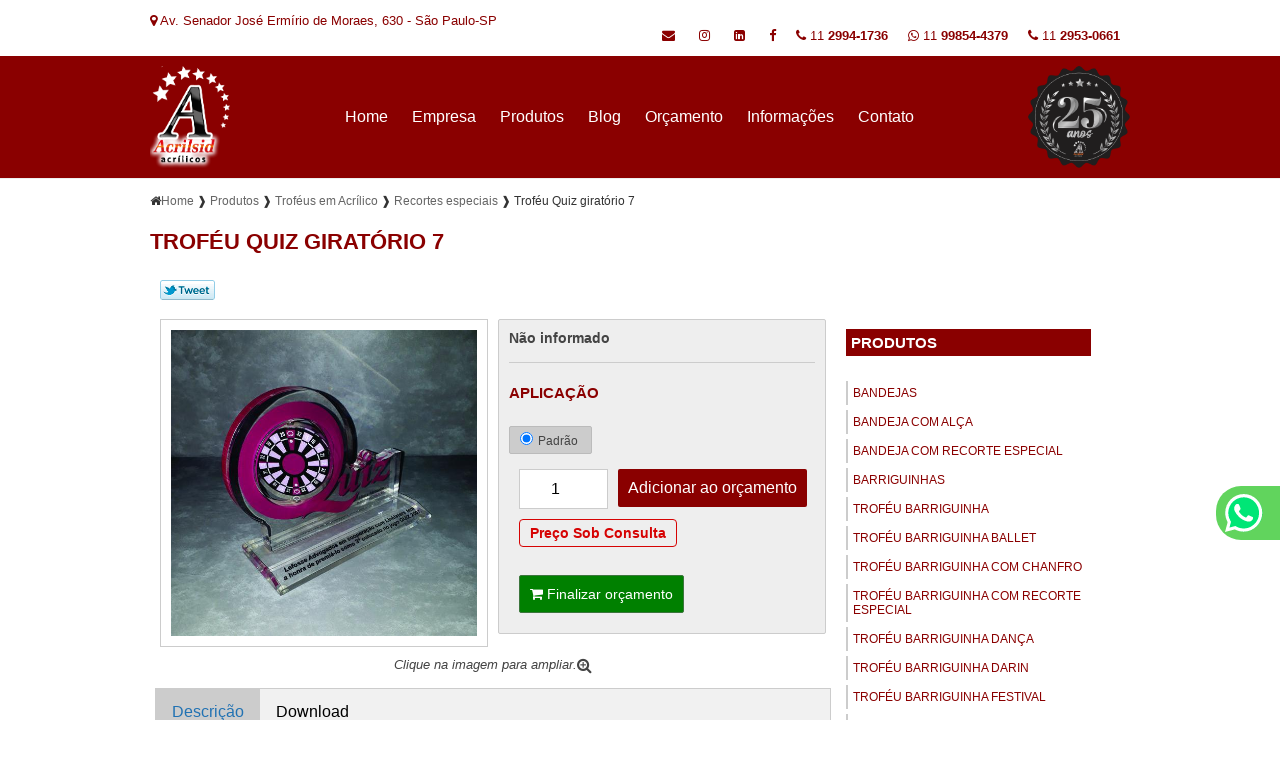

--- FILE ---
content_type: text/html; charset=UTF-8
request_url: https://www.acrilsid.com.br/produtos/trofeus-em-acrilico/recortes-especiais/trofeu-quiz-giratorio-7
body_size: 125499
content:
<!DOCTYPE html>
<html class="no-js" lang="pt-br" itemscope itemtype="https://schema.org/product">
    <head>
        <meta charset="utf-8">
      <script>
        /*! jQuery v1.12.4 | (c) jQuery Foundation | jquery.org/license */!function(a,b){"object"==typeof module&&"object"==typeof module.exports?module.exports=a.document?b(a,!0):function(a){if(!a.document)throw new Error("jQuery requires a window with a document");return b(a)}:b(a)}("undefined"!=typeof window?window:this,function(a,b){var c=[],d=a.document,e=c.slice,f=c.concat,g=c.push,h=c.indexOf,i={},j=i.toString,k=i.hasOwnProperty,l={},m="1.12.4",n=function(a,b){return new n.fn.init(a,b)},o=/^[\s\uFEFF\xA0]+|[\s\uFEFF\xA0]+$/g,p=/^-ms-/,q=/-([\da-z])/gi,r=function(a,b){return b.toUpperCase()};n.fn=n.prototype={jquery:m,constructor:n,selector:"",length:0,toArray:function(){return e.call(this)},get:function(a){return null!=a?0>a?this[a+this.length]:this[a]:e.call(this)},pushStack:function(a){var b=n.merge(this.constructor(),a);return b.prevObject=this,b.context=this.context,b},each:function(a){return n.each(this,a)},map:function(a){return this.pushStack(n.map(this,function(b,c){return a.call(b,c,b)}))},slice:function(){return this.pushStack(e.apply(this,arguments))},first:function(){return this.eq(0)},last:function(){return this.eq(-1)},eq:function(a){var b=this.length,c=+a+(0>a?b:0);return this.pushStack(c>=0&&b>c?[this[c]]:[])},end:function(){return this.prevObject||this.constructor()},push:g,sort:c.sort,splice:c.splice},n.extend=n.fn.extend=function(){var a,b,c,d,e,f,g=arguments[0]||{},h=1,i=arguments.length,j=!1;for("boolean"==typeof g&&(j=g,g=arguments[h]||{},h++),"object"==typeof g||n.isFunction(g)||(g={}),h===i&&(g=this,h--);i>h;h++)if(null!=(e=arguments[h]))for(d in e)a=g[d],c=e[d],g!==c&&(j&&c&&(n.isPlainObject(c)||(b=n.isArray(c)))?(b?(b=!1,f=a&&n.isArray(a)?a:[]):f=a&&n.isPlainObject(a)?a:{},g[d]=n.extend(j,f,c)):void 0!==c&&(g[d]=c));return g},n.extend({expando:"jQuery"+(m+Math.random()).replace(/\D/g,""),isReady:!0,error:function(a){throw new Error(a)},noop:function(){},isFunction:function(a){return"function"===n.type(a)},isArray:Array.isArray||function(a){return"array"===n.type(a)},isWindow:function(a){return null!=a&&a==a.window},isNumeric:function(a){var b=a&&a.toString();return!n.isArray(a)&&b-parseFloat(b)+1>=0},isEmptyObject:function(a){var b;for(b in a)return!1;return!0},isPlainObject:function(a){var b;if(!a||"object"!==n.type(a)||a.nodeType||n.isWindow(a))return!1;try{if(a.constructor&&!k.call(a,"constructor")&&!k.call(a.constructor.prototype,"isPrototypeOf"))return!1}catch(c){return!1}if(!l.ownFirst)for(b in a)return k.call(a,b);for(b in a);return void 0===b||k.call(a,b)},type:function(a){return null==a?a+"":"object"==typeof a||"function"==typeof a?i[j.call(a)]||"object":typeof a},globalEval:function(b){b&&n.trim(b)&&(a.execScript||function(b){a.eval.call(a,b)})(b)},camelCase:function(a){return a.replace(p,"ms-").replace(q,r)},nodeName:function(a,b){return a.nodeName&&a.nodeName.toLowerCase()===b.toLowerCase()},each:function(a,b){var c,d=0;if(s(a)){for(c=a.length;c>d;d++)if(b.call(a[d],d,a[d])===!1)break}else for(d in a)if(b.call(a[d],d,a[d])===!1)break;return a},trim:function(a){return null==a?"":(a+"").replace(o,"")},makeArray:function(a,b){var c=b||[];return null!=a&&(s(Object(a))?n.merge(c,"string"==typeof a?[a]:a):g.call(c,a)),c},inArray:function(a,b,c){var d;if(b){if(h)return h.call(b,a,c);for(d=b.length,c=c?0>c?Math.max(0,d+c):c:0;d>c;c++)if(c in b&&b[c]===a)return c}return-1},merge:function(a,b){var c=+b.length,d=0,e=a.length;while(c>d)a[e++]=b[d++];if(c!==c)while(void 0!==b[d])a[e++]=b[d++];return a.length=e,a},grep:function(a,b,c){for(var d,e=[],f=0,g=a.length,h=!c;g>f;f++)d=!b(a[f],f),d!==h&&e.push(a[f]);return e},map:function(a,b,c){var d,e,g=0,h=[];if(s(a))for(d=a.length;d>g;g++)e=b(a[g],g,c),null!=e&&h.push(e);else for(g in a)e=b(a[g],g,c),null!=e&&h.push(e);return f.apply([],h)},guid:1,proxy:function(a,b){var c,d,f;return"string"==typeof b&&(f=a[b],b=a,a=f),n.isFunction(a)?(c=e.call(arguments,2),d=function(){return a.apply(b||this,c.concat(e.call(arguments)))},d.guid=a.guid=a.guid||n.guid++,d):void 0},now:function(){return+new Date},support:l}),"function"==typeof Symbol&&(n.fn[Symbol.iterator]=c[Symbol.iterator]),n.each("Boolean Number String Function Array Date RegExp Object Error Symbol".split(" "),function(a,b){i["[object "+b+"]"]=b.toLowerCase()});function s(a){var b=!!a&&"length"in a&&a.length,c=n.type(a);return"function"===c||n.isWindow(a)?!1:"array"===c||0===b||"number"==typeof b&&b>0&&b-1 in a}var t=function(a){var b,c,d,e,f,g,h,i,j,k,l,m,n,o,p,q,r,s,t,u="sizzle"+1*new Date,v=a.document,w=0,x=0,y=ga(),z=ga(),A=ga(),B=function(a,b){return a===b&&(l=!0),0},C=1<<31,D={}.hasOwnProperty,E=[],F=E.pop,G=E.push,H=E.push,I=E.slice,J=function(a,b){for(var c=0,d=a.length;d>c;c++)if(a[c]===b)return c;return-1},K="checked|selected|async|autofocus|autoplay|controls|defer|disabled|hidden|ismap|loop|multiple|open|readonly|required|scoped",L="[\\x20\\t\\r\\n\\f]",M="(?:\\\\.|[\\w-]|[^\\x00-\\xa0])+",N="\\["+L+"*("+M+")(?:"+L+"*([*^$|!~]?=)"+L+"*(?:'((?:\\\\.|[^\\\\'])*)'|\"((?:\\\\.|[^\\\\\"])*)\"|("+M+"))|)"+L+"*\\]",O=":("+M+")(?:\\((('((?:\\\\.|[^\\\\'])*)'|\"((?:\\\\.|[^\\\\\"])*)\")|((?:\\\\.|[^\\\\()[\\]]|"+N+")*)|.*)\\)|)",P=new RegExp(L+"+","g"),Q=new RegExp("^"+L+"+|((?:^|[^\\\\])(?:\\\\.)*)"+L+"+$","g"),R=new RegExp("^"+L+"*,"+L+"*"),S=new RegExp("^"+L+"*([>+~]|"+L+")"+L+"*"),T=new RegExp("="+L+"*([^\\]'\"]*?)"+L+"*\\]","g"),U=new RegExp(O),V=new RegExp("^"+M+"$"),W={ID:new RegExp("^#("+M+")"),CLASS:new RegExp("^\\.("+M+")"),TAG:new RegExp("^("+M+"|[*])"),ATTR:new RegExp("^"+N),PSEUDO:new RegExp("^"+O),CHILD:new RegExp("^:(only|first|last|nth|nth-last)-(child|of-type)(?:\\("+L+"*(even|odd|(([+-]|)(\\d*)n|)"+L+"*(?:([+-]|)"+L+"*(\\d+)|))"+L+"*\\)|)","i"),bool:new RegExp("^(?:"+K+")$","i"),needsContext:new RegExp("^"+L+"*[>+~]|:(even|odd|eq|gt|lt|nth|first|last)(?:\\("+L+"*((?:-\\d)?\\d*)"+L+"*\\)|)(?=[^-]|$)","i")},X=/^(?:input|select|textarea|button)$/i,Y=/^h\d$/i,Z=/^[^{]+\{\s*\[native \w/,$=/^(?:#([\w-]+)|(\w+)|\.([\w-]+))$/,_=/[+~]/,aa=/'|\\/g,ba=new RegExp("\\\\([\\da-f]{1,6}"+L+"?|("+L+")|.)","ig"),ca=function(a,b,c){var d="0x"+b-65536;return d!==d||c?b:0>d?String.fromCharCode(d+65536):String.fromCharCode(d>>10|55296,1023&d|56320)},da=function(){m()};try{H.apply(E=I.call(v.childNodes),v.childNodes),E[v.childNodes.length].nodeType}catch(ea){H={apply:E.length?function(a,b){G.apply(a,I.call(b))}:function(a,b){var c=a.length,d=0;while(a[c++]=b[d++]);a.length=c-1}}}function fa(a,b,d,e){var f,h,j,k,l,o,r,s,w=b&&b.ownerDocument,x=b?b.nodeType:9;if(d=d||[],"string"!=typeof a||!a||1!==x&&9!==x&&11!==x)return d;if(!e&&((b?b.ownerDocument||b:v)!==n&&m(b),b=b||n,p)){if(11!==x&&(o=$.exec(a)))if(f=o[1]){if(9===x){if(!(j=b.getElementById(f)))return d;if(j.id===f)return d.push(j),d}else if(w&&(j=w.getElementById(f))&&t(b,j)&&j.id===f)return d.push(j),d}else{if(o[2])return H.apply(d,b.getElementsByTagName(a)),d;if((f=o[3])&&c.getElementsByClassName&&b.getElementsByClassName)return H.apply(d,b.getElementsByClassName(f)),d}if(c.qsa&&!A[a+" "]&&(!q||!q.test(a))){if(1!==x)w=b,s=a;else if("object"!==b.nodeName.toLowerCase()){(k=b.getAttribute("id"))?k=k.replace(aa,"\\$&"):b.setAttribute("id",k=u),r=g(a),h=r.length,l=V.test(k)?"#"+k:"[id='"+k+"']";while(h--)r[h]=l+" "+qa(r[h]);s=r.join(","),w=_.test(a)&&oa(b.parentNode)||b}if(s)try{return H.apply(d,w.querySelectorAll(s)),d}catch(y){}finally{k===u&&b.removeAttribute("id")}}}return i(a.replace(Q,"$1"),b,d,e)}function ga(){var a=[];function b(c,e){return a.push(c+" ")>d.cacheLength&&delete b[a.shift()],b[c+" "]=e}return b}function ha(a){return a[u]=!0,a}function ia(a){var b=n.createElement("div");try{return!!a(b)}catch(c){return!1}finally{b.parentNode&&b.parentNode.removeChild(b),b=null}}function ja(a,b){var c=a.split("|"),e=c.length;while(e--)d.attrHandle[c[e]]=b}function ka(a,b){var c=b&&a,d=c&&1===a.nodeType&&1===b.nodeType&&(~b.sourceIndex||C)-(~a.sourceIndex||C);if(d)return d;if(c)while(c=c.nextSibling)if(c===b)return-1;return a?1:-1}function la(a){return function(b){var c=b.nodeName.toLowerCase();return"input"===c&&b.type===a}}function ma(a){return function(b){var c=b.nodeName.toLowerCase();return("input"===c||"button"===c)&&b.type===a}}function na(a){return ha(function(b){return b=+b,ha(function(c,d){var e,f=a([],c.length,b),g=f.length;while(g--)c[e=f[g]]&&(c[e]=!(d[e]=c[e]))})})}function oa(a){return a&&"undefined"!=typeof a.getElementsByTagName&&a}c=fa.support={},f=fa.isXML=function(a){var b=a&&(a.ownerDocument||a).documentElement;return b?"HTML"!==b.nodeName:!1},m=fa.setDocument=function(a){var b,e,g=a?a.ownerDocument||a:v;return g!==n&&9===g.nodeType&&g.documentElement?(n=g,o=n.documentElement,p=!f(n),(e=n.defaultView)&&e.top!==e&&(e.addEventListener?e.addEventListener("unload",da,!1):e.attachEvent&&e.attachEvent("onunload",da)),c.attributes=ia(function(a){return a.className="i",!a.getAttribute("className")}),c.getElementsByTagName=ia(function(a){return a.appendChild(n.createComment("")),!a.getElementsByTagName("*").length}),c.getElementsByClassName=Z.test(n.getElementsByClassName),c.getById=ia(function(a){return o.appendChild(a).id=u,!n.getElementsByName||!n.getElementsByName(u).length}),c.getById?(d.find.ID=function(a,b){if("undefined"!=typeof b.getElementById&&p){var c=b.getElementById(a);return c?[c]:[]}},d.filter.ID=function(a){var b=a.replace(ba,ca);return function(a){return a.getAttribute("id")===b}}):(delete d.find.ID,d.filter.ID=function(a){var b=a.replace(ba,ca);return function(a){var c="undefined"!=typeof a.getAttributeNode&&a.getAttributeNode("id");return c&&c.value===b}}),d.find.TAG=c.getElementsByTagName?function(a,b){return"undefined"!=typeof b.getElementsByTagName?b.getElementsByTagName(a):c.qsa?b.querySelectorAll(a):void 0}:function(a,b){var c,d=[],e=0,f=b.getElementsByTagName(a);if("*"===a){while(c=f[e++])1===c.nodeType&&d.push(c);return d}return f},d.find.CLASS=c.getElementsByClassName&&function(a,b){return"undefined"!=typeof b.getElementsByClassName&&p?b.getElementsByClassName(a):void 0},r=[],q=[],(c.qsa=Z.test(n.querySelectorAll))&&(ia(function(a){o.appendChild(a).innerHTML="<a id='"+u+"'></a><select id='"+u+"-\r\\' msallowcapture=''><option selected=''></option></select>",a.querySelectorAll("[msallowcapture^='']").length&&q.push("[*^$]="+L+"*(?:''|\"\")"),a.querySelectorAll("[selected]").length||q.push("\\["+L+"*(?:value|"+K+")"),a.querySelectorAll("[id~="+u+"-]").length||q.push("~="),a.querySelectorAll(":checked").length||q.push(":checked"),a.querySelectorAll("a#"+u+"+*").length||q.push(".#.+[+~]")}),ia(function(a){var b=n.createElement("input");b.setAttribute("type","hidden"),a.appendChild(b).setAttribute("name","D"),a.querySelectorAll("[name=d]").length&&q.push("name"+L+"*[*^$|!~]?="),a.querySelectorAll(":enabled").length||q.push(":enabled",":disabled"),a.querySelectorAll("*,:x"),q.push(",.*:")})),(c.matchesSelector=Z.test(s=o.matches||o.webkitMatchesSelector||o.mozMatchesSelector||o.oMatchesSelector||o.msMatchesSelector))&&ia(function(a){c.disconnectedMatch=s.call(a,"div"),s.call(a,"[s!='']:x"),r.push("!=",O)}),q=q.length&&new RegExp(q.join("|")),r=r.length&&new RegExp(r.join("|")),b=Z.test(o.compareDocumentPosition),t=b||Z.test(o.contains)?function(a,b){var c=9===a.nodeType?a.documentElement:a,d=b&&b.parentNode;return a===d||!(!d||1!==d.nodeType||!(c.contains?c.contains(d):a.compareDocumentPosition&&16&a.compareDocumentPosition(d)))}:function(a,b){if(b)while(b=b.parentNode)if(b===a)return!0;return!1},B=b?function(a,b){if(a===b)return l=!0,0;var d=!a.compareDocumentPosition-!b.compareDocumentPosition;return d?d:(d=(a.ownerDocument||a)===(b.ownerDocument||b)?a.compareDocumentPosition(b):1,1&d||!c.sortDetached&&b.compareDocumentPosition(a)===d?a===n||a.ownerDocument===v&&t(v,a)?-1:b===n||b.ownerDocument===v&&t(v,b)?1:k?J(k,a)-J(k,b):0:4&d?-1:1)}:function(a,b){if(a===b)return l=!0,0;var c,d=0,e=a.parentNode,f=b.parentNode,g=[a],h=[b];if(!e||!f)return a===n?-1:b===n?1:e?-1:f?1:k?J(k,a)-J(k,b):0;if(e===f)return ka(a,b);c=a;while(c=c.parentNode)g.unshift(c);c=b;while(c=c.parentNode)h.unshift(c);while(g[d]===h[d])d++;return d?ka(g[d],h[d]):g[d]===v?-1:h[d]===v?1:0},n):n},fa.matches=function(a,b){return fa(a,null,null,b)},fa.matchesSelector=function(a,b){if((a.ownerDocument||a)!==n&&m(a),b=b.replace(T,"='$1']"),c.matchesSelector&&p&&!A[b+" "]&&(!r||!r.test(b))&&(!q||!q.test(b)))try{var d=s.call(a,b);if(d||c.disconnectedMatch||a.document&&11!==a.document.nodeType)return d}catch(e){}return fa(b,n,null,[a]).length>0},fa.contains=function(a,b){return(a.ownerDocument||a)!==n&&m(a),t(a,b)},fa.attr=function(a,b){(a.ownerDocument||a)!==n&&m(a);var e=d.attrHandle[b.toLowerCase()],f=e&&D.call(d.attrHandle,b.toLowerCase())?e(a,b,!p):void 0;return void 0!==f?f:c.attributes||!p?a.getAttribute(b):(f=a.getAttributeNode(b))&&f.specified?f.value:null},fa.error=function(a){throw new Error("Syntax error, unrecognized expression: "+a)},fa.uniqueSort=function(a){var b,d=[],e=0,f=0;if(l=!c.detectDuplicates,k=!c.sortStable&&a.slice(0),a.sort(B),l){while(b=a[f++])b===a[f]&&(e=d.push(f));while(e--)a.splice(d[e],1)}return k=null,a},e=fa.getText=function(a){var b,c="",d=0,f=a.nodeType;if(f){if(1===f||9===f||11===f){if("string"==typeof a.textContent)return a.textContent;for(a=a.firstChild;a;a=a.nextSibling)c+=e(a)}else if(3===f||4===f)return a.nodeValue}else while(b=a[d++])c+=e(b);return c},d=fa.selectors={cacheLength:50,createPseudo:ha,match:W,attrHandle:{},find:{},relative:{">":{dir:"parentNode",first:!0}," ":{dir:"parentNode"},"+":{dir:"previousSibling",first:!0},"~":{dir:"previousSibling"}},preFilter:{ATTR:function(a){return a[1]=a[1].replace(ba,ca),a[3]=(a[3]||a[4]||a[5]||"").replace(ba,ca),"~="===a[2]&&(a[3]=" "+a[3]+" "),a.slice(0,4)},CHILD:function(a){return a[1]=a[1].toLowerCase(),"nth"===a[1].slice(0,3)?(a[3]||fa.error(a[0]),a[4]=+(a[4]?a[5]+(a[6]||1):2*("even"===a[3]||"odd"===a[3])),a[5]=+(a[7]+a[8]||"odd"===a[3])):a[3]&&fa.error(a[0]),a},PSEUDO:function(a){var b,c=!a[6]&&a[2];return W.CHILD.test(a[0])?null:(a[3]?a[2]=a[4]||a[5]||"":c&&U.test(c)&&(b=g(c,!0))&&(b=c.indexOf(")",c.length-b)-c.length)&&(a[0]=a[0].slice(0,b),a[2]=c.slice(0,b)),a.slice(0,3))}},filter:{TAG:function(a){var b=a.replace(ba,ca).toLowerCase();return"*"===a?function(){return!0}:function(a){return a.nodeName&&a.nodeName.toLowerCase()===b}},CLASS:function(a){var b=y[a+" "];return b||(b=new RegExp("(^|"+L+")"+a+"("+L+"|$)"))&&y(a,function(a){return b.test("string"==typeof a.className&&a.className||"undefined"!=typeof a.getAttribute&&a.getAttribute("class")||"")})},ATTR:function(a,b,c){return function(d){var e=fa.attr(d,a);return null==e?"!="===b:b?(e+="","="===b?e===c:"!="===b?e!==c:"^="===b?c&&0===e.indexOf(c):"*="===b?c&&e.indexOf(c)>-1:"$="===b?c&&e.slice(-c.length)===c:"~="===b?(" "+e.replace(P," ")+" ").indexOf(c)>-1:"|="===b?e===c||e.slice(0,c.length+1)===c+"-":!1):!0}},CHILD:function(a,b,c,d,e){var f="nth"!==a.slice(0,3),g="last"!==a.slice(-4),h="of-type"===b;return 1===d&&0===e?function(a){return!!a.parentNode}:function(b,c,i){var j,k,l,m,n,o,p=f!==g?"nextSibling":"previousSibling",q=b.parentNode,r=h&&b.nodeName.toLowerCase(),s=!i&&!h,t=!1;if(q){if(f){while(p){m=b;while(m=m[p])if(h?m.nodeName.toLowerCase()===r:1===m.nodeType)return!1;o=p="only"===a&&!o&&"nextSibling"}return!0}if(o=[g?q.firstChild:q.lastChild],g&&s){m=q,l=m[u]||(m[u]={}),k=l[m.uniqueID]||(l[m.uniqueID]={}),j=k[a]||[],n=j[0]===w&&j[1],t=n&&j[2],m=n&&q.childNodes[n];while(m=++n&&m&&m[p]||(t=n=0)||o.pop())if(1===m.nodeType&&++t&&m===b){k[a]=[w,n,t];break}}else if(s&&(m=b,l=m[u]||(m[u]={}),k=l[m.uniqueID]||(l[m.uniqueID]={}),j=k[a]||[],n=j[0]===w&&j[1],t=n),t===!1)while(m=++n&&m&&m[p]||(t=n=0)||o.pop())if((h?m.nodeName.toLowerCase()===r:1===m.nodeType)&&++t&&(s&&(l=m[u]||(m[u]={}),k=l[m.uniqueID]||(l[m.uniqueID]={}),k[a]=[w,t]),m===b))break;return t-=e,t===d||t%d===0&&t/d>=0}}},PSEUDO:function(a,b){var c,e=d.pseudos[a]||d.setFilters[a.toLowerCase()]||fa.error("unsupported pseudo: "+a);return e[u]?e(b):e.length>1?(c=[a,a,"",b],d.setFilters.hasOwnProperty(a.toLowerCase())?ha(function(a,c){var d,f=e(a,b),g=f.length;while(g--)d=J(a,f[g]),a[d]=!(c[d]=f[g])}):function(a){return e(a,0,c)}):e}},pseudos:{not:ha(function(a){var b=[],c=[],d=h(a.replace(Q,"$1"));return d[u]?ha(function(a,b,c,e){var f,g=d(a,null,e,[]),h=a.length;while(h--)(f=g[h])&&(a[h]=!(b[h]=f))}):function(a,e,f){return b[0]=a,d(b,null,f,c),b[0]=null,!c.pop()}}),has:ha(function(a){return function(b){return fa(a,b).length>0}}),contains:ha(function(a){return a=a.replace(ba,ca),function(b){return(b.textContent||b.innerText||e(b)).indexOf(a)>-1}}),lang:ha(function(a){return V.test(a||"")||fa.error("unsupported lang: "+a),a=a.replace(ba,ca).toLowerCase(),function(b){var c;do if(c=p?b.lang:b.getAttribute("xml:lang")||b.getAttribute("lang"))return c=c.toLowerCase(),c===a||0===c.indexOf(a+"-");while((b=b.parentNode)&&1===b.nodeType);return!1}}),target:function(b){var c=a.location&&a.location.hash;return c&&c.slice(1)===b.id},root:function(a){return a===o},focus:function(a){return a===n.activeElement&&(!n.hasFocus||n.hasFocus())&&!!(a.type||a.href||~a.tabIndex)},enabled:function(a){return a.disabled===!1},disabled:function(a){return a.disabled===!0},checked:function(a){var b=a.nodeName.toLowerCase();return"input"===b&&!!a.checked||"option"===b&&!!a.selected},selected:function(a){return a.parentNode&&a.parentNode.selectedIndex,a.selected===!0},empty:function(a){for(a=a.firstChild;a;a=a.nextSibling)if(a.nodeType<6)return!1;return!0},parent:function(a){return!d.pseudos.empty(a)},header:function(a){return Y.test(a.nodeName)},input:function(a){return X.test(a.nodeName)},button:function(a){var b=a.nodeName.toLowerCase();return"input"===b&&"button"===a.type||"button"===b},text:function(a){var b;return"input"===a.nodeName.toLowerCase()&&"text"===a.type&&(null==(b=a.getAttribute("type"))||"text"===b.toLowerCase())},first:na(function(){return[0]}),last:na(function(a,b){return[b-1]}),eq:na(function(a,b,c){return[0>c?c+b:c]}),even:na(function(a,b){for(var c=0;b>c;c+=2)a.push(c);return a}),odd:na(function(a,b){for(var c=1;b>c;c+=2)a.push(c);return a}),lt:na(function(a,b,c){for(var d=0>c?c+b:c;--d>=0;)a.push(d);return a}),gt:na(function(a,b,c){for(var d=0>c?c+b:c;++d<b;)a.push(d);return a})}},d.pseudos.nth=d.pseudos.eq;for(b in{radio:!0,checkbox:!0,file:!0,password:!0,image:!0})d.pseudos[b]=la(b);for(b in{submit:!0,reset:!0})d.pseudos[b]=ma(b);function pa(){}pa.prototype=d.filters=d.pseudos,d.setFilters=new pa,g=fa.tokenize=function(a,b){var c,e,f,g,h,i,j,k=z[a+" "];if(k)return b?0:k.slice(0);h=a,i=[],j=d.preFilter;while(h){c&&!(e=R.exec(h))||(e&&(h=h.slice(e[0].length)||h),i.push(f=[])),c=!1,(e=S.exec(h))&&(c=e.shift(),f.push({value:c,type:e[0].replace(Q," ")}),h=h.slice(c.length));for(g in d.filter)!(e=W[g].exec(h))||j[g]&&!(e=j[g](e))||(c=e.shift(),f.push({value:c,type:g,matches:e}),h=h.slice(c.length));if(!c)break}return b?h.length:h?fa.error(a):z(a,i).slice(0)};function qa(a){for(var b=0,c=a.length,d="";c>b;b++)d+=a[b].value;return d}function ra(a,b,c){var d=b.dir,e=c&&"parentNode"===d,f=x++;return b.first?function(b,c,f){while(b=b[d])if(1===b.nodeType||e)return a(b,c,f)}:function(b,c,g){var h,i,j,k=[w,f];if(g){while(b=b[d])if((1===b.nodeType||e)&&a(b,c,g))return!0}else while(b=b[d])if(1===b.nodeType||e){if(j=b[u]||(b[u]={}),i=j[b.uniqueID]||(j[b.uniqueID]={}),(h=i[d])&&h[0]===w&&h[1]===f)return k[2]=h[2];if(i[d]=k,k[2]=a(b,c,g))return!0}}}function sa(a){return a.length>1?function(b,c,d){var e=a.length;while(e--)if(!a[e](b,c,d))return!1;return!0}:a[0]}function ta(a,b,c){for(var d=0,e=b.length;e>d;d++)fa(a,b[d],c);return c}function ua(a,b,c,d,e){for(var f,g=[],h=0,i=a.length,j=null!=b;i>h;h++)(f=a[h])&&(c&&!c(f,d,e)||(g.push(f),j&&b.push(h)));return g}function va(a,b,c,d,e,f){return d&&!d[u]&&(d=va(d)),e&&!e[u]&&(e=va(e,f)),ha(function(f,g,h,i){var j,k,l,m=[],n=[],o=g.length,p=f||ta(b||"*",h.nodeType?[h]:h,[]),q=!a||!f&&b?p:ua(p,m,a,h,i),r=c?e||(f?a:o||d)?[]:g:q;if(c&&c(q,r,h,i),d){j=ua(r,n),d(j,[],h,i),k=j.length;while(k--)(l=j[k])&&(r[n[k]]=!(q[n[k]]=l))}if(f){if(e||a){if(e){j=[],k=r.length;while(k--)(l=r[k])&&j.push(q[k]=l);e(null,r=[],j,i)}k=r.length;while(k--)(l=r[k])&&(j=e?J(f,l):m[k])>-1&&(f[j]=!(g[j]=l))}}else r=ua(r===g?r.splice(o,r.length):r),e?e(null,g,r,i):H.apply(g,r)})}function wa(a){for(var b,c,e,f=a.length,g=d.relative[a[0].type],h=g||d.relative[" "],i=g?1:0,k=ra(function(a){return a===b},h,!0),l=ra(function(a){return J(b,a)>-1},h,!0),m=[function(a,c,d){var e=!g&&(d||c!==j)||((b=c).nodeType?k(a,c,d):l(a,c,d));return b=null,e}];f>i;i++)if(c=d.relative[a[i].type])m=[ra(sa(m),c)];else{if(c=d.filter[a[i].type].apply(null,a[i].matches),c[u]){for(e=++i;f>e;e++)if(d.relative[a[e].type])break;return va(i>1&&sa(m),i>1&&qa(a.slice(0,i-1).concat({value:" "===a[i-2].type?"*":""})).replace(Q,"$1"),c,e>i&&wa(a.slice(i,e)),f>e&&wa(a=a.slice(e)),f>e&&qa(a))}m.push(c)}return sa(m)}function xa(a,b){var c=b.length>0,e=a.length>0,f=function(f,g,h,i,k){var l,o,q,r=0,s="0",t=f&&[],u=[],v=j,x=f||e&&d.find.TAG("*",k),y=w+=null==v?1:Math.random()||.1,z=x.length;for(k&&(j=g===n||g||k);s!==z&&null!=(l=x[s]);s++){if(e&&l){o=0,g||l.ownerDocument===n||(m(l),h=!p);while(q=a[o++])if(q(l,g||n,h)){i.push(l);break}k&&(w=y)}c&&((l=!q&&l)&&r--,f&&t.push(l))}if(r+=s,c&&s!==r){o=0;while(q=b[o++])q(t,u,g,h);if(f){if(r>0)while(s--)t[s]||u[s]||(u[s]=F.call(i));u=ua(u)}H.apply(i,u),k&&!f&&u.length>0&&r+b.length>1&&fa.uniqueSort(i)}return k&&(w=y,j=v),t};return c?ha(f):f}return h=fa.compile=function(a,b){var c,d=[],e=[],f=A[a+" "];if(!f){b||(b=g(a)),c=b.length;while(c--)f=wa(b[c]),f[u]?d.push(f):e.push(f);f=A(a,xa(e,d)),f.selector=a}return f},i=fa.select=function(a,b,e,f){var i,j,k,l,m,n="function"==typeof a&&a,o=!f&&g(a=n.selector||a);if(e=e||[],1===o.length){if(j=o[0]=o[0].slice(0),j.length>2&&"ID"===(k=j[0]).type&&c.getById&&9===b.nodeType&&p&&d.relative[j[1].type]){if(b=(d.find.ID(k.matches[0].replace(ba,ca),b)||[])[0],!b)return e;n&&(b=b.parentNode),a=a.slice(j.shift().value.length)}i=W.needsContext.test(a)?0:j.length;while(i--){if(k=j[i],d.relative[l=k.type])break;if((m=d.find[l])&&(f=m(k.matches[0].replace(ba,ca),_.test(j[0].type)&&oa(b.parentNode)||b))){if(j.splice(i,1),a=f.length&&qa(j),!a)return H.apply(e,f),e;break}}}return(n||h(a,o))(f,b,!p,e,!b||_.test(a)&&oa(b.parentNode)||b),e},c.sortStable=u.split("").sort(B).join("")===u,c.detectDuplicates=!!l,m(),c.sortDetached=ia(function(a){return 1&a.compareDocumentPosition(n.createElement("div"))}),ia(function(a){return a.innerHTML="<a href='#'></a>","#"===a.firstChild.getAttribute("href")})||ja("type|href|height|width",function(a,b,c){return c?void 0:a.getAttribute(b,"type"===b.toLowerCase()?1:2)}),c.attributes&&ia(function(a){return a.innerHTML="<input/>",a.firstChild.setAttribute("value",""),""===a.firstChild.getAttribute("value")})||ja("value",function(a,b,c){return c||"input"!==a.nodeName.toLowerCase()?void 0:a.defaultValue}),ia(function(a){return null==a.getAttribute("disabled")})||ja(K,function(a,b,c){var d;return c?void 0:a[b]===!0?b.toLowerCase():(d=a.getAttributeNode(b))&&d.specified?d.value:null}),fa}(a);n.find=t,n.expr=t.selectors,n.expr[":"]=n.expr.pseudos,n.uniqueSort=n.unique=t.uniqueSort,n.text=t.getText,n.isXMLDoc=t.isXML,n.contains=t.contains;var u=function(a,b,c){var d=[],e=void 0!==c;while((a=a[b])&&9!==a.nodeType)if(1===a.nodeType){if(e&&n(a).is(c))break;d.push(a)}return d},v=function(a,b){for(var c=[];a;a=a.nextSibling)1===a.nodeType&&a!==b&&c.push(a);return c},w=n.expr.match.needsContext,x=/^<([\w-]+)\s*\/?>(?:<\/\1>|)$/,y=/^.[^:#\[\.,]*$/;function z(a,b,c){if(n.isFunction(b))return n.grep(a,function(a,d){return!!b.call(a,d,a)!==c});if(b.nodeType)return n.grep(a,function(a){return a===b!==c});if("string"==typeof b){if(y.test(b))return n.filter(b,a,c);b=n.filter(b,a)}return n.grep(a,function(a){return n.inArray(a,b)>-1!==c})}n.filter=function(a,b,c){var d=b[0];return c&&(a=":not("+a+")"),1===b.length&&1===d.nodeType?n.find.matchesSelector(d,a)?[d]:[]:n.find.matches(a,n.grep(b,function(a){return 1===a.nodeType}))},n.fn.extend({find:function(a){var b,c=[],d=this,e=d.length;if("string"!=typeof a)return this.pushStack(n(a).filter(function(){for(b=0;e>b;b++)if(n.contains(d[b],this))return!0}));for(b=0;e>b;b++)n.find(a,d[b],c);return c=this.pushStack(e>1?n.unique(c):c),c.selector=this.selector?this.selector+" "+a:a,c},filter:function(a){return this.pushStack(z(this,a||[],!1))},not:function(a){return this.pushStack(z(this,a||[],!0))},is:function(a){return!!z(this,"string"==typeof a&&w.test(a)?n(a):a||[],!1).length}});var A,B=/^(?:\s*(<[\w\W]+>)[^>]*|#([\w-]*))$/,C=n.fn.init=function(a,b,c){var e,f;if(!a)return this;if(c=c||A,"string"==typeof a){if(e="<"===a.charAt(0)&&">"===a.charAt(a.length-1)&&a.length>=3?[null,a,null]:B.exec(a),!e||!e[1]&&b)return!b||b.jquery?(b||c).find(a):this.constructor(b).find(a);if(e[1]){if(b=b instanceof n?b[0]:b,n.merge(this,n.parseHTML(e[1],b&&b.nodeType?b.ownerDocument||b:d,!0)),x.test(e[1])&&n.isPlainObject(b))for(e in b)n.isFunction(this[e])?this[e](b[e]):this.attr(e,b[e]);return this}if(f=d.getElementById(e[2]),f&&f.parentNode){if(f.id!==e[2])return A.find(a);this.length=1,this[0]=f}return this.context=d,this.selector=a,this}return a.nodeType?(this.context=this[0]=a,this.length=1,this):n.isFunction(a)?"undefined"!=typeof c.ready?c.ready(a):a(n):(void 0!==a.selector&&(this.selector=a.selector,this.context=a.context),n.makeArray(a,this))};C.prototype=n.fn,A=n(d);var D=/^(?:parents|prev(?:Until|All))/,E={children:!0,contents:!0,next:!0,prev:!0};n.fn.extend({has:function(a){var b,c=n(a,this),d=c.length;return this.filter(function(){for(b=0;d>b;b++)if(n.contains(this,c[b]))return!0})},closest:function(a,b){for(var c,d=0,e=this.length,f=[],g=w.test(a)||"string"!=typeof a?n(a,b||this.context):0;e>d;d++)for(c=this[d];c&&c!==b;c=c.parentNode)if(c.nodeType<11&&(g?g.index(c)>-1:1===c.nodeType&&n.find.matchesSelector(c,a))){f.push(c);break}return this.pushStack(f.length>1?n.uniqueSort(f):f)},index:function(a){return a?"string"==typeof a?n.inArray(this[0],n(a)):n.inArray(a.jquery?a[0]:a,this):this[0]&&this[0].parentNode?this.first().prevAll().length:-1},add:function(a,b){return this.pushStack(n.uniqueSort(n.merge(this.get(),n(a,b))))},addBack:function(a){return this.add(null==a?this.prevObject:this.prevObject.filter(a))}});function F(a,b){do a=a[b];while(a&&1!==a.nodeType);return a}n.each({parent:function(a){var b=a.parentNode;return b&&11!==b.nodeType?b:null},parents:function(a){return u(a,"parentNode")},parentsUntil:function(a,b,c){return u(a,"parentNode",c)},next:function(a){return F(a,"nextSibling")},prev:function(a){return F(a,"previousSibling")},nextAll:function(a){return u(a,"nextSibling")},prevAll:function(a){return u(a,"previousSibling")},nextUntil:function(a,b,c){return u(a,"nextSibling",c)},prevUntil:function(a,b,c){return u(a,"previousSibling",c)},siblings:function(a){return v((a.parentNode||{}).firstChild,a)},children:function(a){return v(a.firstChild)},contents:function(a){return n.nodeName(a,"iframe")?a.contentDocument||a.contentWindow.document:n.merge([],a.childNodes)}},function(a,b){n.fn[a]=function(c,d){var e=n.map(this,b,c);return"Until"!==a.slice(-5)&&(d=c),d&&"string"==typeof d&&(e=n.filter(d,e)),this.length>1&&(E[a]||(e=n.uniqueSort(e)),D.test(a)&&(e=e.reverse())),this.pushStack(e)}});var G=/\S+/g;function H(a){var b={};return n.each(a.match(G)||[],function(a,c){b[c]=!0}),b}n.Callbacks=function(a){a="string"==typeof a?H(a):n.extend({},a);var b,c,d,e,f=[],g=[],h=-1,i=function(){for(e=a.once,d=b=!0;g.length;h=-1){c=g.shift();while(++h<f.length)f[h].apply(c[0],c[1])===!1&&a.stopOnFalse&&(h=f.length,c=!1)}a.memory||(c=!1),b=!1,e&&(f=c?[]:"")},j={add:function(){return f&&(c&&!b&&(h=f.length-1,g.push(c)),function d(b){n.each(b,function(b,c){n.isFunction(c)?a.unique&&j.has(c)||f.push(c):c&&c.length&&"string"!==n.type(c)&&d(c)})}(arguments),c&&!b&&i()),this},remove:function(){return n.each(arguments,function(a,b){var c;while((c=n.inArray(b,f,c))>-1)f.splice(c,1),h>=c&&h--}),this},has:function(a){return a?n.inArray(a,f)>-1:f.length>0},empty:function(){return f&&(f=[]),this},disable:function(){return e=g=[],f=c="",this},disabled:function(){return!f},lock:function(){return e=!0,c||j.disable(),this},locked:function(){return!!e},fireWith:function(a,c){return e||(c=c||[],c=[a,c.slice?c.slice():c],g.push(c),b||i()),this},fire:function(){return j.fireWith(this,arguments),this},fired:function(){return!!d}};return j},n.extend({Deferred:function(a){var b=[["resolve","done",n.Callbacks("once memory"),"resolved"],["reject","fail",n.Callbacks("once memory"),"rejected"],["notify","progress",n.Callbacks("memory")]],c="pending",d={state:function(){return c},always:function(){return e.done(arguments).fail(arguments),this},then:function(){var a=arguments;return n.Deferred(function(c){n.each(b,function(b,f){var g=n.isFunction(a[b])&&a[b];e[f[1]](function(){var a=g&&g.apply(this,arguments);a&&n.isFunction(a.promise)?a.promise().progress(c.notify).done(c.resolve).fail(c.reject):c[f[0]+"With"](this===d?c.promise():this,g?[a]:arguments)})}),a=null}).promise()},promise:function(a){return null!=a?n.extend(a,d):d}},e={};return d.pipe=d.then,n.each(b,function(a,f){var g=f[2],h=f[3];d[f[1]]=g.add,h&&g.add(function(){c=h},b[1^a][2].disable,b[2][2].lock),e[f[0]]=function(){return e[f[0]+"With"](this===e?d:this,arguments),this},e[f[0]+"With"]=g.fireWith}),d.promise(e),a&&a.call(e,e),e},when:function(a){var b=0,c=e.call(arguments),d=c.length,f=1!==d||a&&n.isFunction(a.promise)?d:0,g=1===f?a:n.Deferred(),h=function(a,b,c){return function(d){b[a]=this,c[a]=arguments.length>1?e.call(arguments):d,c===i?g.notifyWith(b,c):--f||g.resolveWith(b,c)}},i,j,k;if(d>1)for(i=new Array(d),j=new Array(d),k=new Array(d);d>b;b++)c[b]&&n.isFunction(c[b].promise)?c[b].promise().progress(h(b,j,i)).done(h(b,k,c)).fail(g.reject):--f;return f||g.resolveWith(k,c),g.promise()}});var I;n.fn.ready=function(a){return n.ready.promise().done(a),this},n.extend({isReady:!1,readyWait:1,holdReady:function(a){a?n.readyWait++:n.ready(!0)},ready:function(a){(a===!0?--n.readyWait:n.isReady)||(n.isReady=!0,a!==!0&&--n.readyWait>0||(I.resolveWith(d,[n]),n.fn.triggerHandler&&(n(d).triggerHandler("ready"),n(d).off("ready"))))}});function J(){d.addEventListener?(d.removeEventListener("DOMContentLoaded",K),a.removeEventListener("load",K)):(d.detachEvent("onreadystatechange",K),a.detachEvent("onload",K))}function K(){(d.addEventListener||"load"===a.event.type||"complete"===d.readyState)&&(J(),n.ready())}n.ready.promise=function(b){if(!I)if(I=n.Deferred(),"complete"===d.readyState||"loading"!==d.readyState&&!d.documentElement.doScroll)a.setTimeout(n.ready);else if(d.addEventListener)d.addEventListener("DOMContentLoaded",K),a.addEventListener("load",K);else{d.attachEvent("onreadystatechange",K),a.attachEvent("onload",K);var c=!1;try{c=null==a.frameElement&&d.documentElement}catch(e){}c&&c.doScroll&&!function f(){if(!n.isReady){try{c.doScroll("left")}catch(b){return a.setTimeout(f,50)}J(),n.ready()}}()}return I.promise(b)},n.ready.promise();var L;for(L in n(l))break;l.ownFirst="0"===L,l.inlineBlockNeedsLayout=!1,n(function(){var a,b,c,e;c=d.getElementsByTagName("body")[0],c&&c.style&&(b=d.createElement("div"),e=d.createElement("div"),e.style.cssText="position:absolute;border:0;width:0;height:0;top:0;left:-9999px",c.appendChild(e).appendChild(b),"undefined"!=typeof b.style.zoom&&(b.style.cssText="display:inline;margin:0;border:0;padding:1px;width:1px;zoom:1",l.inlineBlockNeedsLayout=a=3===b.offsetWidth,a&&(c.style.zoom=1)),c.removeChild(e))}),function(){var a=d.createElement("div");l.deleteExpando=!0;try{delete a.test}catch(b){l.deleteExpando=!1}a=null}();var M=function(a){var b=n.noData[(a.nodeName+" ").toLowerCase()],c=+a.nodeType||1;return 1!==c&&9!==c?!1:!b||b!==!0&&a.getAttribute("classid")===b},N=/^(?:\{[\w\W]*\}|\[[\w\W]*\])$/,O=/([A-Z])/g;function P(a,b,c){if(void 0===c&&1===a.nodeType){var d="data-"+b.replace(O,"-$1").toLowerCase();if(c=a.getAttribute(d),"string"==typeof c){try{c="true"===c?!0:"false"===c?!1:"null"===c?null:+c+""===c?+c:N.test(c)?n.parseJSON(c):c}catch(e){}n.data(a,b,c)}else c=void 0;}return c}function Q(a){var b;for(b in a)if(("data"!==b||!n.isEmptyObject(a[b]))&&"toJSON"!==b)return!1;return!0}function R(a,b,d,e){if(M(a)){var f,g,h=n.expando,i=a.nodeType,j=i?n.cache:a,k=i?a[h]:a[h]&&h;if(k&&j[k]&&(e||j[k].data)||void 0!==d||"string"!=typeof b)return k||(k=i?a[h]=c.pop()||n.guid++:h),j[k]||(j[k]=i?{}:{toJSON:n.noop}),"object"!=typeof b&&"function"!=typeof b||(e?j[k]=n.extend(j[k],b):j[k].data=n.extend(j[k].data,b)),g=j[k],e||(g.data||(g.data={}),g=g.data),void 0!==d&&(g[n.camelCase(b)]=d),"string"==typeof b?(f=g[b],null==f&&(f=g[n.camelCase(b)])):f=g,f}}function S(a,b,c){if(M(a)){var d,e,f=a.nodeType,g=f?n.cache:a,h=f?a[n.expando]:n.expando;if(g[h]){if(b&&(d=c?g[h]:g[h].data)){n.isArray(b)?b=b.concat(n.map(b,n.camelCase)):b in d?b=[b]:(b=n.camelCase(b),b=b in d?[b]:b.split(" ")),e=b.length;while(e--)delete d[b[e]];if(c?!Q(d):!n.isEmptyObject(d))return}(c||(delete g[h].data,Q(g[h])))&&(f?n.cleanData([a],!0):l.deleteExpando||g!=g.window?delete g[h]:g[h]=void 0)}}}n.extend({cache:{},noData:{"applet ":!0,"embed ":!0,"object ":"clsid:D27CDB6E-AE6D-11cf-96B8-444553540000"},hasData:function(a){return a=a.nodeType?n.cache[a[n.expando]]:a[n.expando],!!a&&!Q(a)},data:function(a,b,c){return R(a,b,c)},removeData:function(a,b){return S(a,b)},_data:function(a,b,c){return R(a,b,c,!0)},_removeData:function(a,b){return S(a,b,!0)}}),n.fn.extend({data:function(a,b){var c,d,e,f=this[0],g=f&&f.attributes;if(void 0===a){if(this.length&&(e=n.data(f),1===f.nodeType&&!n._data(f,"parsedAttrs"))){c=g.length;while(c--)g[c]&&(d=g[c].name,0===d.indexOf("data-")&&(d=n.camelCase(d.slice(5)),P(f,d,e[d])));n._data(f,"parsedAttrs",!0)}return e}return"object"==typeof a?this.each(function(){n.data(this,a)}):arguments.length>1?this.each(function(){n.data(this,a,b)}):f?P(f,a,n.data(f,a)):void 0},removeData:function(a){return this.each(function(){n.removeData(this,a)})}}),n.extend({queue:function(a,b,c){var d;return a?(b=(b||"fx")+"queue",d=n._data(a,b),c&&(!d||n.isArray(c)?d=n._data(a,b,n.makeArray(c)):d.push(c)),d||[]):void 0},dequeue:function(a,b){b=b||"fx";var c=n.queue(a,b),d=c.length,e=c.shift(),f=n._queueHooks(a,b),g=function(){n.dequeue(a,b)};"inprogress"===e&&(e=c.shift(),d--),e&&("fx"===b&&c.unshift("inprogress"),delete f.stop,e.call(a,g,f)),!d&&f&&f.empty.fire()},_queueHooks:function(a,b){var c=b+"queueHooks";return n._data(a,c)||n._data(a,c,{empty:n.Callbacks("once memory").add(function(){n._removeData(a,b+"queue"),n._removeData(a,c)})})}}),n.fn.extend({queue:function(a,b){var c=2;return"string"!=typeof a&&(b=a,a="fx",c--),arguments.length<c?n.queue(this[0],a):void 0===b?this:this.each(function(){var c=n.queue(this,a,b);n._queueHooks(this,a),"fx"===a&&"inprogress"!==c[0]&&n.dequeue(this,a)})},dequeue:function(a){return this.each(function(){n.dequeue(this,a)})},clearQueue:function(a){return this.queue(a||"fx",[])},promise:function(a,b){var c,d=1,e=n.Deferred(),f=this,g=this.length,h=function(){--d||e.resolveWith(f,[f])};"string"!=typeof a&&(b=a,a=void 0),a=a||"fx";while(g--)c=n._data(f[g],a+"queueHooks"),c&&c.empty&&(d++,c.empty.add(h));return h(),e.promise(b)}}),function(){var a;l.shrinkWrapBlocks=function(){if(null!=a)return a;a=!1;var b,c,e;return c=d.getElementsByTagName("body")[0],c&&c.style?(b=d.createElement("div"),e=d.createElement("div"),e.style.cssText="position:absolute;border:0;width:0;height:0;top:0;left:-9999px",c.appendChild(e).appendChild(b),"undefined"!=typeof b.style.zoom&&(b.style.cssText="-webkit-box-sizing:content-box;-moz-box-sizing:content-box;box-sizing:content-box;display:block;margin:0;border:0;padding:1px;width:1px;zoom:1",b.appendChild(d.createElement("div")).style.width="5px",a=3!==b.offsetWidth),c.removeChild(e),a):void 0}}();var T=/[+-]?(?:\d*\.|)\d+(?:[eE][+-]?\d+|)/.source,U=new RegExp("^(?:([+-])=|)("+T+")([a-z%]*)$","i"),V=["Top","Right","Bottom","Left"],W=function(a,b){return a=b||a,"none"===n.css(a,"display")||!n.contains(a.ownerDocument,a)};function X(a,b,c,d){var e,f=1,g=20,h=d?function(){return d.cur()}:function(){return n.css(a,b,"")},i=h(),j=c&&c[3]||(n.cssNumber[b]?"":"px"),k=(n.cssNumber[b]||"px"!==j&&+i)&&U.exec(n.css(a,b));if(k&&k[3]!==j){j=j||k[3],c=c||[],k=+i||1;do f=f||".5",k/=f,n.style(a,b,k+j);while(f!==(f=h()/i)&&1!==f&&--g)}return c&&(k=+k||+i||0,e=c[1]?k+(c[1]+1)*c[2]:+c[2],d&&(d.unit=j,d.start=k,d.end=e)),e}var Y=function(a,b,c,d,e,f,g){var h=0,i=a.length,j=null==c;if("object"===n.type(c)){e=!0;for(h in c)Y(a,b,h,c[h],!0,f,g)}else if(void 0!==d&&(e=!0,n.isFunction(d)||(g=!0),j&&(g?(b.call(a,d),b=null):(j=b,b=function(a,b,c){return j.call(n(a),c)})),b))for(;i>h;h++)b(a[h],c,g?d:d.call(a[h],h,b(a[h],c)));return e?a:j?b.call(a):i?b(a[0],c):f},Z=/^(?:checkbox|radio)$/i,$=/<([\w:-]+)/,_=/^$|\/(?:java|ecma)script/i,aa=/^\s+/,ba="abbr|article|aside|audio|bdi|canvas|data|datalist|details|dialog|figcaption|figure|footer|header|hgroup|main|mark|meter|nav|output|picture|progress|section|summary|template|time|video";function ca(a){var b=ba.split("|"),c=a.createDocumentFragment();if(c.createElement)while(b.length)c.createElement(b.pop());return c}!function(){var a=d.createElement("div"),b=d.createDocumentFragment(),c=d.createElement("input");a.innerHTML="  <link/><table></table><a href='/a'>a</a><input type='checkbox'/>",l.leadingWhitespace=3===a.firstChild.nodeType,l.tbody=!a.getElementsByTagName("tbody").length,l.htmlSerialize=!!a.getElementsByTagName("link").length,l.html5Clone="<:nav></:nav>"!==d.createElement("nav").cloneNode(!0).outerHTML,c.type="checkbox",c.checked=!0,b.appendChild(c),l.appendChecked=c.checked,a.innerHTML="<textarea>x</textarea>",l.noCloneChecked=!!a.cloneNode(!0).lastChild.defaultValue,b.appendChild(a),c=d.createElement("input"),c.setAttribute("type","radio"),c.setAttribute("checked","checked"),c.setAttribute("name","t"),a.appendChild(c),l.checkClone=a.cloneNode(!0).cloneNode(!0).lastChild.checked,l.noCloneEvent=!!a.addEventListener,a[n.expando]=1,l.attributes=!a.getAttribute(n.expando)}();var da={option:[1,"<select multiple='multiple'>","</select>"],legend:[1,"<fieldset>","</fieldset>"],area:[1,"<map>","</map>"],param:[1,"<object>","</object>"],thead:[1,"<table>","</table>"],tr:[2,"<table><tbody>","</tbody></table>"],col:[2,"<table><tbody></tbody><colgroup>","</colgroup></table>"],td:[3,"<table><tbody><tr>","</tr></tbody></table>"],_default:l.htmlSerialize?[0,"",""]:[1,"X<div>","</div>"]};da.optgroup=da.option,da.tbody=da.tfoot=da.colgroup=da.caption=da.thead,da.th=da.td;function ea(a,b){var c,d,e=0,f="undefined"!=typeof a.getElementsByTagName?a.getElementsByTagName(b||"*"):"undefined"!=typeof a.querySelectorAll?a.querySelectorAll(b||"*"):void 0;if(!f)for(f=[],c=a.childNodes||a;null!=(d=c[e]);e++)!b||n.nodeName(d,b)?f.push(d):n.merge(f,ea(d,b));return void 0===b||b&&n.nodeName(a,b)?n.merge([a],f):f}function fa(a,b){for(var c,d=0;null!=(c=a[d]);d++)n._data(c,"globalEval",!b||n._data(b[d],"globalEval"))}var ga=/<|&#?\w+;/,ha=/<tbody/i;function ia(a){Z.test(a.type)&&(a.defaultChecked=a.checked)}function ja(a,b,c,d,e){for(var f,g,h,i,j,k,m,o=a.length,p=ca(b),q=[],r=0;o>r;r++)if(g=a[r],g||0===g)if("object"===n.type(g))n.merge(q,g.nodeType?[g]:g);else if(ga.test(g)){i=i||p.appendChild(b.createElement("div")),j=($.exec(g)||["",""])[1].toLowerCase(),m=da[j]||da._default,i.innerHTML=m[1]+n.htmlPrefilter(g)+m[2],f=m[0];while(f--)i=i.lastChild;if(!l.leadingWhitespace&&aa.test(g)&&q.push(b.createTextNode(aa.exec(g)[0])),!l.tbody){g="table"!==j||ha.test(g)?"<table>"!==m[1]||ha.test(g)?0:i:i.firstChild,f=g&&g.childNodes.length;while(f--)n.nodeName(k=g.childNodes[f],"tbody")&&!k.childNodes.length&&g.removeChild(k)}n.merge(q,i.childNodes),i.textContent="";while(i.firstChild)i.removeChild(i.firstChild);i=p.lastChild}else q.push(b.createTextNode(g));i&&p.removeChild(i),l.appendChecked||n.grep(ea(q,"input"),ia),r=0;while(g=q[r++])if(d&&n.inArray(g,d)>-1)e&&e.push(g);else if(h=n.contains(g.ownerDocument,g),i=ea(p.appendChild(g),"script"),h&&fa(i),c){f=0;while(g=i[f++])_.test(g.type||"")&&c.push(g)}return i=null,p}!function(){var b,c,e=d.createElement("div");for(b in{submit:!0,change:!0,focusin:!0})c="on"+b,(l[b]=c in a)||(e.setAttribute(c,"t"),l[b]=e.attributes[c].expando===!1);e=null}();var ka=/^(?:input|select|textarea)$/i,la=/^key/,ma=/^(?:mouse|pointer|contextmenu|drag|drop)|click/,na=/^(?:focusinfocus|focusoutblur)$/,oa=/^([^.]*)(?:\.(.+)|)/;function pa(){return!0}function qa(){return!1}function ra(){try{return d.activeElement}catch(a){}}function sa(a,b,c,d,e,f){var g,h;if("object"==typeof b){"string"!=typeof c&&(d=d||c,c=void 0);for(h in b)sa(a,h,c,d,b[h],f);return a}if(null==d&&null==e?(e=c,d=c=void 0):null==e&&("string"==typeof c?(e=d,d=void 0):(e=d,d=c,c=void 0)),e===!1)e=qa;else if(!e)return a;return 1===f&&(g=e,e=function(a){return n().off(a),g.apply(this,arguments)},e.guid=g.guid||(g.guid=n.guid++)),a.each(function(){n.event.add(this,b,e,d,c)})}n.event={global:{},add:function(a,b,c,d,e){var f,g,h,i,j,k,l,m,o,p,q,r=n._data(a);if(r){c.handler&&(i=c,c=i.handler,e=i.selector),c.guid||(c.guid=n.guid++),(g=r.events)||(g=r.events={}),(k=r.handle)||(k=r.handle=function(a){return"undefined"==typeof n||a&&n.event.triggered===a.type?void 0:n.event.dispatch.apply(k.elem,arguments)},k.elem=a),b=(b||"").match(G)||[""],h=b.length;while(h--)f=oa.exec(b[h])||[],o=q=f[1],p=(f[2]||"").split(".").sort(),o&&(j=n.event.special[o]||{},o=(e?j.delegateType:j.bindType)||o,j=n.event.special[o]||{},l=n.extend({type:o,origType:q,data:d,handler:c,guid:c.guid,selector:e,needsContext:e&&n.expr.match.needsContext.test(e),namespace:p.join(".")},i),(m=g[o])||(m=g[o]=[],m.delegateCount=0,j.setup&&j.setup.call(a,d,p,k)!==!1||(a.addEventListener?a.addEventListener(o,k,!1):a.attachEvent&&a.attachEvent("on"+o,k))),j.add&&(j.add.call(a,l),l.handler.guid||(l.handler.guid=c.guid)),e?m.splice(m.delegateCount++,0,l):m.push(l),n.event.global[o]=!0);a=null}},remove:function(a,b,c,d,e){var f,g,h,i,j,k,l,m,o,p,q,r=n.hasData(a)&&n._data(a);if(r&&(k=r.events)){b=(b||"").match(G)||[""],j=b.length;while(j--)if(h=oa.exec(b[j])||[],o=q=h[1],p=(h[2]||"").split(".").sort(),o){l=n.event.special[o]||{},o=(d?l.delegateType:l.bindType)||o,m=k[o]||[],h=h[2]&&new RegExp("(^|\\.)"+p.join("\\.(?:.*\\.|)")+"(\\.|$)"),i=f=m.length;while(f--)g=m[f],!e&&q!==g.origType||c&&c.guid!==g.guid||h&&!h.test(g.namespace)||d&&d!==g.selector&&("**"!==d||!g.selector)||(m.splice(f,1),g.selector&&m.delegateCount--,l.remove&&l.remove.call(a,g));i&&!m.length&&(l.teardown&&l.teardown.call(a,p,r.handle)!==!1||n.removeEvent(a,o,r.handle),delete k[o])}else for(o in k)n.event.remove(a,o+b[j],c,d,!0);n.isEmptyObject(k)&&(delete r.handle,n._removeData(a,"events"))}},trigger:function(b,c,e,f){var g,h,i,j,l,m,o,p=[e||d],q=k.call(b,"type")?b.type:b,r=k.call(b,"namespace")?b.namespace.split("."):[];if(i=m=e=e||d,3!==e.nodeType&&8!==e.nodeType&&!na.test(q+n.event.triggered)&&(q.indexOf(".")>-1&&(r=q.split("."),q=r.shift(),r.sort()),h=q.indexOf(":")<0&&"on"+q,b=b[n.expando]?b:new n.Event(q,"object"==typeof b&&b),b.isTrigger=f?2:3,b.namespace=r.join("."),b.rnamespace=b.namespace?new RegExp("(^|\\.)"+r.join("\\.(?:.*\\.|)")+"(\\.|$)"):null,b.result=void 0,b.target||(b.target=e),c=null==c?[b]:n.makeArray(c,[b]),l=n.event.special[q]||{},f||!l.trigger||l.trigger.apply(e,c)!==!1)){if(!f&&!l.noBubble&&!n.isWindow(e)){for(j=l.delegateType||q,na.test(j+q)||(i=i.parentNode);i;i=i.parentNode)p.push(i),m=i;m===(e.ownerDocument||d)&&p.push(m.defaultView||m.parentWindow||a)}o=0;while((i=p[o++])&&!b.isPropagationStopped())b.type=o>1?j:l.bindType||q,g=(n._data(i,"events")||{})[b.type]&&n._data(i,"handle"),g&&g.apply(i,c),g=h&&i[h],g&&g.apply&&M(i)&&(b.result=g.apply(i,c),b.result===!1&&b.preventDefault());if(b.type=q,!f&&!b.isDefaultPrevented()&&(!l._default||l._default.apply(p.pop(),c)===!1)&&M(e)&&h&&e[q]&&!n.isWindow(e)){m=e[h],m&&(e[h]=null),n.event.triggered=q;try{e[q]()}catch(s){}n.event.triggered=void 0,m&&(e[h]=m)}return b.result}},dispatch:function(a){a=n.event.fix(a);var b,c,d,f,g,h=[],i=e.call(arguments),j=(n._data(this,"events")||{})[a.type]||[],k=n.event.special[a.type]||{};if(i[0]=a,a.delegateTarget=this,!k.preDispatch||k.preDispatch.call(this,a)!==!1){h=n.event.handlers.call(this,a,j),b=0;while((f=h[b++])&&!a.isPropagationStopped()){a.currentTarget=f.elem,c=0;while((g=f.handlers[c++])&&!a.isImmediatePropagationStopped())a.rnamespace&&!a.rnamespace.test(g.namespace)||(a.handleObj=g,a.data=g.data,d=((n.event.special[g.origType]||{}).handle||g.handler).apply(f.elem,i),void 0!==d&&(a.result=d)===!1&&(a.preventDefault(),a.stopPropagation()))}return k.postDispatch&&k.postDispatch.call(this,a),a.result}},handlers:function(a,b){var c,d,e,f,g=[],h=b.delegateCount,i=a.target;if(h&&i.nodeType&&("click"!==a.type||isNaN(a.button)||a.button<1))for(;i!=this;i=i.parentNode||this)if(1===i.nodeType&&(i.disabled!==!0||"click"!==a.type)){for(d=[],c=0;h>c;c++)f=b[c],e=f.selector+" ",void 0===d[e]&&(d[e]=f.needsContext?n(e,this).index(i)>-1:n.find(e,this,null,[i]).length),d[e]&&d.push(f);d.length&&g.push({elem:i,handlers:d})}return h<b.length&&g.push({elem:this,handlers:b.slice(h)}),g},fix:function(a){if(a[n.expando])return a;var b,c,e,f=a.type,g=a,h=this.fixHooks[f];h||(this.fixHooks[f]=h=ma.test(f)?this.mouseHooks:la.test(f)?this.keyHooks:{}),e=h.props?this.props.concat(h.props):this.props,a=new n.Event(g),b=e.length;while(b--)c=e[b],a[c]=g[c];return a.target||(a.target=g.srcElement||d),3===a.target.nodeType&&(a.target=a.target.parentNode),a.metaKey=!!a.metaKey,h.filter?h.filter(a,g):a},props:"altKey bubbles cancelable ctrlKey currentTarget detail eventPhase metaKey relatedTarget shiftKey target timeStamp view which".split(" "),fixHooks:{},keyHooks:{props:"char charCode key keyCode".split(" "),filter:function(a,b){return null==a.which&&(a.which=null!=b.charCode?b.charCode:b.keyCode),a}},mouseHooks:{props:"button buttons clientX clientY fromElement offsetX offsetY pageX pageY screenX screenY toElement".split(" "),filter:function(a,b){var c,e,f,g=b.button,h=b.fromElement;return null==a.pageX&&null!=b.clientX&&(e=a.target.ownerDocument||d,f=e.documentElement,c=e.body,a.pageX=b.clientX+(f&&f.scrollLeft||c&&c.scrollLeft||0)-(f&&f.clientLeft||c&&c.clientLeft||0),a.pageY=b.clientY+(f&&f.scrollTop||c&&c.scrollTop||0)-(f&&f.clientTop||c&&c.clientTop||0)),!a.relatedTarget&&h&&(a.relatedTarget=h===a.target?b.toElement:h),a.which||void 0===g||(a.which=1&g?1:2&g?3:4&g?2:0),a}},special:{load:{noBubble:!0},focus:{trigger:function(){if(this!==ra()&&this.focus)try{return this.focus(),!1}catch(a){}},delegateType:"focusin"},blur:{trigger:function(){return this===ra()&&this.blur?(this.blur(),!1):void 0},delegateType:"focusout"},click:{trigger:function(){return n.nodeName(this,"input")&&"checkbox"===this.type&&this.click?(this.click(),!1):void 0},_default:function(a){return n.nodeName(a.target,"a")}},beforeunload:{postDispatch:function(a){void 0!==a.result&&a.originalEvent&&(a.originalEvent.returnValue=a.result)}}},simulate:function(a,b,c){var d=n.extend(new n.Event,c,{type:a,isSimulated:!0});n.event.trigger(d,null,b),d.isDefaultPrevented()&&c.preventDefault()}},n.removeEvent=d.removeEventListener?function(a,b,c){a.removeEventListener&&a.removeEventListener(b,c)}:function(a,b,c){var d="on"+b;a.detachEvent&&("undefined"==typeof a[d]&&(a[d]=null),a.detachEvent(d,c))},n.Event=function(a,b){return this instanceof n.Event?(a&&a.type?(this.originalEvent=a,this.type=a.type,this.isDefaultPrevented=a.defaultPrevented||void 0===a.defaultPrevented&&a.returnValue===!1?pa:qa):this.type=a,b&&n.extend(this,b),this.timeStamp=a&&a.timeStamp||n.now(),void(this[n.expando]=!0)):new n.Event(a,b)},n.Event.prototype={constructor:n.Event,isDefaultPrevented:qa,isPropagationStopped:qa,isImmediatePropagationStopped:qa,preventDefault:function(){var a=this.originalEvent;this.isDefaultPrevented=pa,a&&(a.preventDefault?a.preventDefault():a.returnValue=!1)},stopPropagation:function(){var a=this.originalEvent;this.isPropagationStopped=pa,a&&!this.isSimulated&&(a.stopPropagation&&a.stopPropagation(),a.cancelBubble=!0)},stopImmediatePropagation:function(){var a=this.originalEvent;this.isImmediatePropagationStopped=pa,a&&a.stopImmediatePropagation&&a.stopImmediatePropagation(),this.stopPropagation()}},n.each({mouseenter:"mouseover",mouseleave:"mouseout",pointerenter:"pointerover",pointerleave:"pointerout"},function(a,b){n.event.special[a]={delegateType:b,bindType:b,handle:function(a){var c,d=this,e=a.relatedTarget,f=a.handleObj;return e&&(e===d||n.contains(d,e))||(a.type=f.origType,c=f.handler.apply(this,arguments),a.type=b),c}}}),l.submit||(n.event.special.submit={setup:function(){return n.nodeName(this,"form")?!1:void n.event.add(this,"click._submit keypress._submit",function(a){var b=a.target,c=n.nodeName(b,"input")||n.nodeName(b,"button")?n.prop(b,"form"):void 0;c&&!n._data(c,"submit")&&(n.event.add(c,"submit._submit",function(a){a._submitBubble=!0}),n._data(c,"submit",!0))})},postDispatch:function(a){a._submitBubble&&(delete a._submitBubble,this.parentNode&&!a.isTrigger&&n.event.simulate("submit",this.parentNode,a))},teardown:function(){return n.nodeName(this,"form")?!1:void n.event.remove(this,"._submit")}}),l.change||(n.event.special.change={setup:function(){return ka.test(this.nodeName)?("checkbox"!==this.type&&"radio"!==this.type||(n.event.add(this,"propertychange._change",function(a){"checked"===a.originalEvent.propertyName&&(this._justChanged=!0)}),n.event.add(this,"click._change",function(a){this._justChanged&&!a.isTrigger&&(this._justChanged=!1),n.event.simulate("change",this,a)})),!1):void n.event.add(this,"beforeactivate._change",function(a){var b=a.target;ka.test(b.nodeName)&&!n._data(b,"change")&&(n.event.add(b,"change._change",function(a){!this.parentNode||a.isSimulated||a.isTrigger||n.event.simulate("change",this.parentNode,a)}),n._data(b,"change",!0))})},handle:function(a){var b=a.target;return this!==b||a.isSimulated||a.isTrigger||"radio"!==b.type&&"checkbox"!==b.type?a.handleObj.handler.apply(this,arguments):void 0},teardown:function(){return n.event.remove(this,"._change"),!ka.test(this.nodeName)}}),l.focusin||n.each({focus:"focusin",blur:"focusout"},function(a,b){var c=function(a){n.event.simulate(b,a.target,n.event.fix(a))};n.event.special[b]={setup:function(){var d=this.ownerDocument||this,e=n._data(d,b);e||d.addEventListener(a,c,!0),n._data(d,b,(e||0)+1)},teardown:function(){var d=this.ownerDocument||this,e=n._data(d,b)-1;e?n._data(d,b,e):(d.removeEventListener(a,c,!0),n._removeData(d,b))}}}),n.fn.extend({on:function(a,b,c,d){return sa(this,a,b,c,d)},one:function(a,b,c,d){return sa(this,a,b,c,d,1)},off:function(a,b,c){var d,e;if(a&&a.preventDefault&&a.handleObj)return d=a.handleObj,n(a.delegateTarget).off(d.namespace?d.origType+"."+d.namespace:d.origType,d.selector,d.handler),this;if("object"==typeof a){for(e in a)this.off(e,b,a[e]);return this}return b!==!1&&"function"!=typeof b||(c=b,b=void 0),c===!1&&(c=qa),this.each(function(){n.event.remove(this,a,c,b)})},trigger:function(a,b){return this.each(function(){n.event.trigger(a,b,this)})},triggerHandler:function(a,b){var c=this[0];return c?n.event.trigger(a,b,c,!0):void 0}});var ta=/ jQuery\d+="(?:null|\d+)"/g,ua=new RegExp("<(?:"+ba+")[\\s/>]","i"),va=/<(?!area|br|col|embed|hr|img|input|link|meta|param)(([\w:-]+)[^>]*)\/>/gi,wa=/<script|<style|<link/i,xa=/checked\s*(?:[^=]|=\s*.checked.)/i,ya=/^true\/(.*)/,za=/^\s*<!(?:\[CDATA\[|--)|(?:\]\]|--)>\s*$/g,Aa=ca(d),Ba=Aa.appendChild(d.createElement("div"));function Ca(a,b){return n.nodeName(a,"table")&&n.nodeName(11!==b.nodeType?b:b.firstChild,"tr")?a.getElementsByTagName("tbody")[0]||a.appendChild(a.ownerDocument.createElement("tbody")):a}function Da(a){return a.type=(null!==n.find.attr(a,"type"))+"/"+a.type,a}function Ea(a){var b=ya.exec(a.type);return b?a.type=b[1]:a.removeAttribute("type"),a}function Fa(a,b){if(1===b.nodeType&&n.hasData(a)){var c,d,e,f=n._data(a),g=n._data(b,f),h=f.events;if(h){delete g.handle,g.events={};for(c in h)for(d=0,e=h[c].length;e>d;d++)n.event.add(b,c,h[c][d])}g.data&&(g.data=n.extend({},g.data))}}function Ga(a,b){var c,d,e;if(1===b.nodeType){if(c=b.nodeName.toLowerCase(),!l.noCloneEvent&&b[n.expando]){e=n._data(b);for(d in e.events)n.removeEvent(b,d,e.handle);b.removeAttribute(n.expando)}"script"===c&&b.text!==a.text?(Da(b).text=a.text,Ea(b)):"object"===c?(b.parentNode&&(b.outerHTML=a.outerHTML),l.html5Clone&&a.innerHTML&&!n.trim(b.innerHTML)&&(b.innerHTML=a.innerHTML)):"input"===c&&Z.test(a.type)?(b.defaultChecked=b.checked=a.checked,b.value!==a.value&&(b.value=a.value)):"option"===c?b.defaultSelected=b.selected=a.defaultSelected:"input"!==c&&"textarea"!==c||(b.defaultValue=a.defaultValue)}}function Ha(a,b,c,d){b=f.apply([],b);var e,g,h,i,j,k,m=0,o=a.length,p=o-1,q=b[0],r=n.isFunction(q);if(r||o>1&&"string"==typeof q&&!l.checkClone&&xa.test(q))return a.each(function(e){var f=a.eq(e);r&&(b[0]=q.call(this,e,f.html())),Ha(f,b,c,d)});if(o&&(k=ja(b,a[0].ownerDocument,!1,a,d),e=k.firstChild,1===k.childNodes.length&&(k=e),e||d)){for(i=n.map(ea(k,"script"),Da),h=i.length;o>m;m++)g=k,m!==p&&(g=n.clone(g,!0,!0),h&&n.merge(i,ea(g,"script"))),c.call(a[m],g,m);if(h)for(j=i[i.length-1].ownerDocument,n.map(i,Ea),m=0;h>m;m++)g=i[m],_.test(g.type||"")&&!n._data(g,"globalEval")&&n.contains(j,g)&&(g.src?n._evalUrl&&n._evalUrl(g.src):n.globalEval((g.text||g.textContent||g.innerHTML||"").replace(za,"")));k=e=null}return a}function Ia(a,b,c){for(var d,e=b?n.filter(b,a):a,f=0;null!=(d=e[f]);f++)c||1!==d.nodeType||n.cleanData(ea(d)),d.parentNode&&(c&&n.contains(d.ownerDocument,d)&&fa(ea(d,"script")),d.parentNode.removeChild(d));return a}n.extend({htmlPrefilter:function(a){return a.replace(va,"<$1></$2>")},clone:function(a,b,c){var d,e,f,g,h,i=n.contains(a.ownerDocument,a);if(l.html5Clone||n.isXMLDoc(a)||!ua.test("<"+a.nodeName+">")?f=a.cloneNode(!0):(Ba.innerHTML=a.outerHTML,Ba.removeChild(f=Ba.firstChild)),!(l.noCloneEvent&&l.noCloneChecked||1!==a.nodeType&&11!==a.nodeType||n.isXMLDoc(a)))for(d=ea(f),h=ea(a),g=0;null!=(e=h[g]);++g)d[g]&&Ga(e,d[g]);if(b)if(c)for(h=h||ea(a),d=d||ea(f),g=0;null!=(e=h[g]);g++)Fa(e,d[g]);else Fa(a,f);return d=ea(f,"script"),d.length>0&&fa(d,!i&&ea(a,"script")),d=h=e=null,f},cleanData:function(a,b){for(var d,e,f,g,h=0,i=n.expando,j=n.cache,k=l.attributes,m=n.event.special;null!=(d=a[h]);h++)if((b||M(d))&&(f=d[i],g=f&&j[f])){if(g.events)for(e in g.events)m[e]?n.event.remove(d,e):n.removeEvent(d,e,g.handle);j[f]&&(delete j[f],k||"undefined"==typeof d.removeAttribute?d[i]=void 0:d.removeAttribute(i),c.push(f))}}}),n.fn.extend({domManip:Ha,detach:function(a){return Ia(this,a,!0)},remove:function(a){return Ia(this,a)},text:function(a){return Y(this,function(a){return void 0===a?n.text(this):this.empty().append((this[0]&&this[0].ownerDocument||d).createTextNode(a))},null,a,arguments.length)},append:function(){return Ha(this,arguments,function(a){if(1===this.nodeType||11===this.nodeType||9===this.nodeType){var b=Ca(this,a);b.appendChild(a)}})},prepend:function(){return Ha(this,arguments,function(a){if(1===this.nodeType||11===this.nodeType||9===this.nodeType){var b=Ca(this,a);b.insertBefore(a,b.firstChild)}})},before:function(){return Ha(this,arguments,function(a){this.parentNode&&this.parentNode.insertBefore(a,this)})},after:function(){return Ha(this,arguments,function(a){this.parentNode&&this.parentNode.insertBefore(a,this.nextSibling)})},empty:function(){for(var a,b=0;null!=(a=this[b]);b++){1===a.nodeType&&n.cleanData(ea(a,!1));while(a.firstChild)a.removeChild(a.firstChild);a.options&&n.nodeName(a,"select")&&(a.options.length=0)}return this},clone:function(a,b){return a=null==a?!1:a,b=null==b?a:b,this.map(function(){return n.clone(this,a,b)})},html:function(a){return Y(this,function(a){var b=this[0]||{},c=0,d=this.length;if(void 0===a)return 1===b.nodeType?b.innerHTML.replace(ta,""):void 0;if("string"==typeof a&&!wa.test(a)&&(l.htmlSerialize||!ua.test(a))&&(l.leadingWhitespace||!aa.test(a))&&!da[($.exec(a)||["",""])[1].toLowerCase()]){a=n.htmlPrefilter(a);try{for(;d>c;c++)b=this[c]||{},1===b.nodeType&&(n.cleanData(ea(b,!1)),b.innerHTML=a);b=0}catch(e){}}b&&this.empty().append(a)},null,a,arguments.length)},replaceWith:function(){var a=[];return Ha(this,arguments,function(b){var c=this.parentNode;n.inArray(this,a)<0&&(n.cleanData(ea(this)),c&&c.replaceChild(b,this))},a)}}),n.each({appendTo:"append",prependTo:"prepend",insertBefore:"before",insertAfter:"after",replaceAll:"replaceWith"},function(a,b){n.fn[a]=function(a){for(var c,d=0,e=[],f=n(a),h=f.length-1;h>=d;d++)c=d===h?this:this.clone(!0),n(f[d])[b](c),g.apply(e,c.get());return this.pushStack(e)}});var Ja,Ka={HTML:"block",BODY:"block"};function La(a,b){var c=n(b.createElement(a)).appendTo(b.body),d=n.css(c[0],"display");return c.detach(),d}function Ma(a){var b=d,c=Ka[a];return c||(c=La(a,b),"none"!==c&&c||(Ja=(Ja||n("<iframe frameborder='0' width='0' height='0'/>")).appendTo(b.documentElement),b=(Ja[0].contentWindow||Ja[0].contentDocument).document,b.write(),b.close(),c=La(a,b),Ja.detach()),Ka[a]=c),c}var Na=/^margin/,Oa=new RegExp("^("+T+")(?!px)[a-z%]+$","i"),Pa=function(a,b,c,d){var e,f,g={};for(f in b)g[f]=a.style[f],a.style[f]=b[f];e=c.apply(a,d||[]);for(f in b)a.style[f]=g[f];return e},Qa=d.documentElement;!function(){var b,c,e,f,g,h,i=d.createElement("div"),j=d.createElement("div");if(j.style){j.style.cssText="float:left;opacity:.5",l.opacity="0.5"===j.style.opacity,l.cssFloat=!!j.style.cssFloat,j.style.backgroundClip="content-box",j.cloneNode(!0).style.backgroundClip="",l.clearCloneStyle="content-box"===j.style.backgroundClip,i=d.createElement("div"),i.style.cssText="border:0;width:8px;height:0;top:0;left:-9999px;padding:0;margin-top:1px;position:absolute",j.innerHTML="",i.appendChild(j),l.boxSizing=""===j.style.boxSizing||""===j.style.MozBoxSizing||""===j.style.WebkitBoxSizing,n.extend(l,{reliableHiddenOffsets:function(){return null==b&&k(),f},boxSizingReliable:function(){return null==b&&k(),e},pixelMarginRight:function(){return null==b&&k(),c},pixelPosition:function(){return null==b&&k(),b},reliableMarginRight:function(){return null==b&&k(),g},reliableMarginLeft:function(){return null==b&&k(),h}});function k(){var k,l,m=d.documentElement;m.appendChild(i),j.style.cssText="-webkit-box-sizing:border-box;box-sizing:border-box;position:relative;display:block;margin:auto;border:1px;padding:1px;top:1%;width:50%",b=e=h=!1,c=g=!0,a.getComputedStyle&&(l=a.getComputedStyle(j),b="1%"!==(l||{}).top,h="2px"===(l||{}).marginLeft,e="4px"===(l||{width:"4px"}).width,j.style.marginRight="50%",c="4px"===(l||{marginRight:"4px"}).marginRight,k=j.appendChild(d.createElement("div")),k.style.cssText=j.style.cssText="-webkit-box-sizing:content-box;-moz-box-sizing:content-box;box-sizing:content-box;display:block;margin:0;border:0;padding:0",k.style.marginRight=k.style.width="0",j.style.width="1px",g=!parseFloat((a.getComputedStyle(k)||{}).marginRight),j.removeChild(k)),j.style.display="none",f=0===j.getClientRects().length,f&&(j.style.display="",j.innerHTML="<table><tr><td></td><td>t</td></tr></table>",j.childNodes[0].style.borderCollapse="separate",k=j.getElementsByTagName("td"),k[0].style.cssText="margin:0;border:0;padding:0;display:none",f=0===k[0].offsetHeight,f&&(k[0].style.display="",k[1].style.display="none",f=0===k[0].offsetHeight)),m.removeChild(i)}}}();var Ra,Sa,Ta=/^(top|right|bottom|left)$/;a.getComputedStyle?(Ra=function(b){var c=b.ownerDocument.defaultView;return c&&c.opener||(c=a),c.getComputedStyle(b)},Sa=function(a,b,c){var d,e,f,g,h=a.style;return c=c||Ra(a),g=c?c.getPropertyValue(b)||c[b]:void 0,""!==g&&void 0!==g||n.contains(a.ownerDocument,a)||(g=n.style(a,b)),c&&!l.pixelMarginRight()&&Oa.test(g)&&Na.test(b)&&(d=h.width,e=h.minWidth,f=h.maxWidth,h.minWidth=h.maxWidth=h.width=g,g=c.width,h.width=d,h.minWidth=e,h.maxWidth=f),void 0===g?g:g+""}):Qa.currentStyle&&(Ra=function(a){return a.currentStyle},Sa=function(a,b,c){var d,e,f,g,h=a.style;return c=c||Ra(a),g=c?c[b]:void 0,null==g&&h&&h[b]&&(g=h[b]),Oa.test(g)&&!Ta.test(b)&&(d=h.left,e=a.runtimeStyle,f=e&&e.left,f&&(e.left=a.currentStyle.left),h.left="fontSize"===b?"1em":g,g=h.pixelLeft+"px",h.left=d,f&&(e.left=f)),void 0===g?g:g+""||"auto"});function Ua(a,b){return{get:function(){return a()?void delete this.get:(this.get=b).apply(this,arguments)}}}var Va=/alpha\([^)]*\)/i,Wa=/opacity\s*=\s*([^)]*)/i,Xa=/^(none|table(?!-c[ea]).+)/,Ya=new RegExp("^("+T+")(.*)$","i"),Za={position:"absolute",visibility:"hidden",display:"block"},$a={letterSpacing:"0",fontWeight:"400"},_a=["Webkit","O","Moz","ms"],ab=d.createElement("div").style;function bb(a){if(a in ab)return a;var b=a.charAt(0).toUpperCase()+a.slice(1),c=_a.length;while(c--)if(a=_a[c]+b,a in ab)return a}function cb(a,b){for(var c,d,e,f=[],g=0,h=a.length;h>g;g++)d=a[g],d.style&&(f[g]=n._data(d,"olddisplay"),c=d.style.display,b?(f[g]||"none"!==c||(d.style.display=""),""===d.style.display&&W(d)&&(f[g]=n._data(d,"olddisplay",Ma(d.nodeName)))):(e=W(d),(c&&"none"!==c||!e)&&n._data(d,"olddisplay",e?c:n.css(d,"display"))));for(g=0;h>g;g++)d=a[g],d.style&&(b&&"none"!==d.style.display&&""!==d.style.display||(d.style.display=b?f[g]||"":"none"));return a}function db(a,b,c){var d=Ya.exec(b);return d?Math.max(0,d[1]-(c||0))+(d[2]||"px"):b}function eb(a,b,c,d,e){for(var f=c===(d?"border":"content")?4:"width"===b?1:0,g=0;4>f;f+=2)"margin"===c&&(g+=n.css(a,c+V[f],!0,e)),d?("content"===c&&(g-=n.css(a,"padding"+V[f],!0,e)),"margin"!==c&&(g-=n.css(a,"border"+V[f]+"Width",!0,e))):(g+=n.css(a,"padding"+V[f],!0,e),"padding"!==c&&(g+=n.css(a,"border"+V[f]+"Width",!0,e)));return g}function fb(a,b,c){var d=!0,e="width"===b?a.offsetWidth:a.offsetHeight,f=Ra(a),g=l.boxSizing&&"border-box"===n.css(a,"boxSizing",!1,f);if(0>=e||null==e){if(e=Sa(a,b,f),(0>e||null==e)&&(e=a.style[b]),Oa.test(e))return e;d=g&&(l.boxSizingReliable()||e===a.style[b]),e=parseFloat(e)||0}return e+eb(a,b,c||(g?"border":"content"),d,f)+"px"}n.extend({cssHooks:{opacity:{get:function(a,b){if(b){var c=Sa(a,"opacity");return""===c?"1":c}}}},cssNumber:{animationIterationCount:!0,columnCount:!0,fillOpacity:!0,flexGrow:!0,flexShrink:!0,fontWeight:!0,lineHeight:!0,opacity:!0,order:!0,orphans:!0,widows:!0,zIndex:!0,zoom:!0},cssProps:{"float":l.cssFloat?"cssFloat":"styleFloat"},style:function(a,b,c,d){if(a&&3!==a.nodeType&&8!==a.nodeType&&a.style){var e,f,g,h=n.camelCase(b),i=a.style;if(b=n.cssProps[h]||(n.cssProps[h]=bb(h)||h),g=n.cssHooks[b]||n.cssHooks[h],void 0===c)return g&&"get"in g&&void 0!==(e=g.get(a,!1,d))?e:i[b];if(f=typeof c,"string"===f&&(e=U.exec(c))&&e[1]&&(c=X(a,b,e),f="number"),null!=c&&c===c&&("number"===f&&(c+=e&&e[3]||(n.cssNumber[h]?"":"px")),l.clearCloneStyle||""!==c||0!==b.indexOf("background")||(i[b]="inherit"),!(g&&"set"in g&&void 0===(c=g.set(a,c,d)))))try{i[b]=c}catch(j){}}},css:function(a,b,c,d){var e,f,g,h=n.camelCase(b);return b=n.cssProps[h]||(n.cssProps[h]=bb(h)||h),g=n.cssHooks[b]||n.cssHooks[h],g&&"get"in g&&(f=g.get(a,!0,c)),void 0===f&&(f=Sa(a,b,d)),"normal"===f&&b in $a&&(f=$a[b]),""===c||c?(e=parseFloat(f),c===!0||isFinite(e)?e||0:f):f}}),n.each(["height","width"],function(a,b){n.cssHooks[b]={get:function(a,c,d){return c?Xa.test(n.css(a,"display"))&&0===a.offsetWidth?Pa(a,Za,function(){return fb(a,b,d)}):fb(a,b,d):void 0},set:function(a,c,d){var e=d&&Ra(a);return db(a,c,d?eb(a,b,d,l.boxSizing&&"border-box"===n.css(a,"boxSizing",!1,e),e):0)}}}),l.opacity||(n.cssHooks.opacity={get:function(a,b){return Wa.test((b&&a.currentStyle?a.currentStyle.filter:a.style.filter)||"")?.01*parseFloat(RegExp.$1)+"":b?"1":""},set:function(a,b){var c=a.style,d=a.currentStyle,e=n.isNumeric(b)?"alpha(opacity="+100*b+")":"",f=d&&d.filter||c.filter||"";c.zoom=1,(b>=1||""===b)&&""===n.trim(f.replace(Va,""))&&c.removeAttribute&&(c.removeAttribute("filter"),""===b||d&&!d.filter)||(c.filter=Va.test(f)?f.replace(Va,e):f+" "+e)}}),n.cssHooks.marginRight=Ua(l.reliableMarginRight,function(a,b){return b?Pa(a,{display:"inline-block"},Sa,[a,"marginRight"]):void 0}),n.cssHooks.marginLeft=Ua(l.reliableMarginLeft,function(a,b){return b?(parseFloat(Sa(a,"marginLeft"))||(n.contains(a.ownerDocument,a)?a.getBoundingClientRect().left-Pa(a,{marginLeft:0},function(){return a.getBoundingClientRect().left}):0))+"px":void 0}),n.each({margin:"",padding:"",border:"Width"},function(a,b){n.cssHooks[a+b]={expand:function(c){for(var d=0,e={},f="string"==typeof c?c.split(" "):[c];4>d;d++)e[a+V[d]+b]=f[d]||f[d-2]||f[0];return e}},Na.test(a)||(n.cssHooks[a+b].set=db)}),n.fn.extend({css:function(a,b){return Y(this,function(a,b,c){var d,e,f={},g=0;if(n.isArray(b)){for(d=Ra(a),e=b.length;e>g;g++)f[b[g]]=n.css(a,b[g],!1,d);return f}return void 0!==c?n.style(a,b,c):n.css(a,b)},a,b,arguments.length>1)},show:function(){return cb(this,!0)},hide:function(){return cb(this)},toggle:function(a){return"boolean"==typeof a?a?this.show():this.hide():this.each(function(){W(this)?n(this).show():n(this).hide()})}});function gb(a,b,c,d,e){return new gb.prototype.init(a,b,c,d,e)}n.Tween=gb,gb.prototype={constructor:gb,init:function(a,b,c,d,e,f){this.elem=a,this.prop=c,this.easing=e||n.easing._default,this.options=b,this.start=this.now=this.cur(),this.end=d,this.unit=f||(n.cssNumber[c]?"":"px")},cur:function(){var a=gb.propHooks[this.prop];return a&&a.get?a.get(this):gb.propHooks._default.get(this)},run:function(a){var b,c=gb.propHooks[this.prop];return this.options.duration?this.pos=b=n.easing[this.easing](a,this.options.duration*a,0,1,this.options.duration):this.pos=b=a,this.now=(this.end-this.start)*b+this.start,this.options.step&&this.options.step.call(this.elem,this.now,this),c&&c.set?c.set(this):gb.propHooks._default.set(this),this}},gb.prototype.init.prototype=gb.prototype,gb.propHooks={_default:{get:function(a){var b;return 1!==a.elem.nodeType||null!=a.elem[a.prop]&&null==a.elem.style[a.prop]?a.elem[a.prop]:(b=n.css(a.elem,a.prop,""),b&&"auto"!==b?b:0)},set:function(a){n.fx.step[a.prop]?n.fx.step[a.prop](a):1!==a.elem.nodeType||null==a.elem.style[n.cssProps[a.prop]]&&!n.cssHooks[a.prop]?a.elem[a.prop]=a.now:n.style(a.elem,a.prop,a.now+a.unit)}}},gb.propHooks.scrollTop=gb.propHooks.scrollLeft={set:function(a){a.elem.nodeType&&a.elem.parentNode&&(a.elem[a.prop]=a.now)}},n.easing={linear:function(a){return a},swing:function(a){return.5-Math.cos(a*Math.PI)/2},_default:"swing"},n.fx=gb.prototype.init,n.fx.step={};var hb,ib,jb=/^(?:toggle|show|hide)$/,kb=/queueHooks$/;function lb(){return a.setTimeout(function(){hb=void 0}),hb=n.now()}function mb(a,b){var c,d={height:a},e=0;for(b=b?1:0;4>e;e+=2-b)c=V[e],d["margin"+c]=d["padding"+c]=a;return b&&(d.opacity=d.width=a),d}function nb(a,b,c){for(var d,e=(qb.tweeners[b]||[]).concat(qb.tweeners["*"]),f=0,g=e.length;g>f;f++)if(d=e[f].call(c,b,a))return d}function ob(a,b,c){var d,e,f,g,h,i,j,k,m=this,o={},p=a.style,q=a.nodeType&&W(a),r=n._data(a,"fxshow");c.queue||(h=n._queueHooks(a,"fx"),null==h.unqueued&&(h.unqueued=0,i=h.empty.fire,h.empty.fire=function(){h.unqueued||i()}),h.unqueued++,m.always(function(){m.always(function(){h.unqueued--,n.queue(a,"fx").length||h.empty.fire()})})),1===a.nodeType&&("height"in b||"width"in b)&&(c.overflow=[p.overflow,p.overflowX,p.overflowY],j=n.css(a,"display"),k="none"===j?n._data(a,"olddisplay")||Ma(a.nodeName):j,"inline"===k&&"none"===n.css(a,"float")&&(l.inlineBlockNeedsLayout&&"inline"!==Ma(a.nodeName)?p.zoom=1:p.display="inline-block")),c.overflow&&(p.overflow="hidden",l.shrinkWrapBlocks()||m.always(function(){p.overflow=c.overflow[0],p.overflowX=c.overflow[1],p.overflowY=c.overflow[2]}));for(d in b)if(e=b[d],jb.exec(e)){if(delete b[d],f=f||"toggle"===e,e===(q?"hide":"show")){if("show"!==e||!r||void 0===r[d])continue;q=!0}o[d]=r&&r[d]||n.style(a,d)}else j=void 0;if(n.isEmptyObject(o))"inline"===("none"===j?Ma(a.nodeName):j)&&(p.display=j);else{r?"hidden"in r&&(q=r.hidden):r=n._data(a,"fxshow",{}),f&&(r.hidden=!q),q?n(a).show():m.done(function(){n(a).hide()}),m.done(function(){var b;n._removeData(a,"fxshow");for(b in o)n.style(a,b,o[b])});for(d in o)g=nb(q?r[d]:0,d,m),d in r||(r[d]=g.start,q&&(g.end=g.start,g.start="width"===d||"height"===d?1:0))}}function pb(a,b){var c,d,e,f,g;for(c in a)if(d=n.camelCase(c),e=b[d],f=a[c],n.isArray(f)&&(e=f[1],f=a[c]=f[0]),c!==d&&(a[d]=f,delete a[c]),g=n.cssHooks[d],g&&"expand"in g){f=g.expand(f),delete a[d];for(c in f)c in a||(a[c]=f[c],b[c]=e)}else b[d]=e}function qb(a,b,c){var d,e,f=0,g=qb.prefilters.length,h=n.Deferred().always(function(){delete i.elem}),i=function(){if(e)return!1;for(var b=hb||lb(),c=Math.max(0,j.startTime+j.duration-b),d=c/j.duration||0,f=1-d,g=0,i=j.tweens.length;i>g;g++)j.tweens[g].run(f);return h.notifyWith(a,[j,f,c]),1>f&&i?c:(h.resolveWith(a,[j]),!1)},j=h.promise({elem:a,props:n.extend({},b),opts:n.extend(!0,{specialEasing:{},easing:n.easing._default},c),originalProperties:b,originalOptions:c,startTime:hb||lb(),duration:c.duration,tweens:[],createTween:function(b,c){var d=n.Tween(a,j.opts,b,c,j.opts.specialEasing[b]||j.opts.easing);return j.tweens.push(d),d},stop:function(b){var c=0,d=b?j.tweens.length:0;if(e)return this;for(e=!0;d>c;c++)j.tweens[c].run(1);return b?(h.notifyWith(a,[j,1,0]),h.resolveWith(a,[j,b])):h.rejectWith(a,[j,b]),this}}),k=j.props;for(pb(k,j.opts.specialEasing);g>f;f++)if(d=qb.prefilters[f].call(j,a,k,j.opts))return n.isFunction(d.stop)&&(n._queueHooks(j.elem,j.opts.queue).stop=n.proxy(d.stop,d)),d;return n.map(k,nb,j),n.isFunction(j.opts.start)&&j.opts.start.call(a,j),n.fx.timer(n.extend(i,{elem:a,anim:j,queue:j.opts.queue})),j.progress(j.opts.progress).done(j.opts.done,j.opts.complete).fail(j.opts.fail).always(j.opts.always)}n.Animation=n.extend(qb,{tweeners:{"*":[function(a,b){var c=this.createTween(a,b);return X(c.elem,a,U.exec(b),c),c}]},tweener:function(a,b){n.isFunction(a)?(b=a,a=["*"]):a=a.match(G);for(var c,d=0,e=a.length;e>d;d++)c=a[d],qb.tweeners[c]=qb.tweeners[c]||[],qb.tweeners[c].unshift(b)},prefilters:[ob],prefilter:function(a,b){b?qb.prefilters.unshift(a):qb.prefilters.push(a)}}),n.speed=function(a,b,c){var d=a&&"object"==typeof a?n.extend({},a):{complete:c||!c&&b||n.isFunction(a)&&a,duration:a,easing:c&&b||b&&!n.isFunction(b)&&b};return d.duration=n.fx.off?0:"number"==typeof d.duration?d.duration:d.duration in n.fx.speeds?n.fx.speeds[d.duration]:n.fx.speeds._default,null!=d.queue&&d.queue!==!0||(d.queue="fx"),d.old=d.complete,d.complete=function(){n.isFunction(d.old)&&d.old.call(this),d.queue&&n.dequeue(this,d.queue)},d},n.fn.extend({fadeTo:function(a,b,c,d){return this.filter(W).css("opacity",0).show().end().animate({opacity:b},a,c,d)},animate:function(a,b,c,d){var e=n.isEmptyObject(a),f=n.speed(b,c,d),g=function(){var b=qb(this,n.extend({},a),f);(e||n._data(this,"finish"))&&b.stop(!0)};return g.finish=g,e||f.queue===!1?this.each(g):this.queue(f.queue,g)},stop:function(a,b,c){var d=function(a){var b=a.stop;delete a.stop,b(c)};return"string"!=typeof a&&(c=b,b=a,a=void 0),b&&a!==!1&&this.queue(a||"fx",[]),this.each(function(){var b=!0,e=null!=a&&a+"queueHooks",f=n.timers,g=n._data(this);if(e)g[e]&&g[e].stop&&d(g[e]);else for(e in g)g[e]&&g[e].stop&&kb.test(e)&&d(g[e]);for(e=f.length;e--;)f[e].elem!==this||null!=a&&f[e].queue!==a||(f[e].anim.stop(c),b=!1,f.splice(e,1));!b&&c||n.dequeue(this,a)})},finish:function(a){return a!==!1&&(a=a||"fx"),this.each(function(){var b,c=n._data(this),d=c[a+"queue"],e=c[a+"queueHooks"],f=n.timers,g=d?d.length:0;for(c.finish=!0,n.queue(this,a,[]),e&&e.stop&&e.stop.call(this,!0),b=f.length;b--;)f[b].elem===this&&f[b].queue===a&&(f[b].anim.stop(!0),f.splice(b,1));for(b=0;g>b;b++)d[b]&&d[b].finish&&d[b].finish.call(this);delete c.finish})}}),n.each(["toggle","show","hide"],function(a,b){var c=n.fn[b];n.fn[b]=function(a,d,e){return null==a||"boolean"==typeof a?c.apply(this,arguments):this.animate(mb(b,!0),a,d,e)}}),n.each({slideDown:mb("show"),slideUp:mb("hide"),slideToggle:mb("toggle"),fadeIn:{opacity:"show"},fadeOut:{opacity:"hide"},fadeToggle:{opacity:"toggle"}},function(a,b){n.fn[a]=function(a,c,d){return this.animate(b,a,c,d)}}),n.timers=[],n.fx.tick=function(){var a,b=n.timers,c=0;for(hb=n.now();c<b.length;c++)a=b[c],a()||b[c]!==a||b.splice(c--,1);b.length||n.fx.stop(),hb=void 0},n.fx.timer=function(a){n.timers.push(a),a()?n.fx.start():n.timers.pop()},n.fx.interval=13,n.fx.start=function(){ib||(ib=a.setInterval(n.fx.tick,n.fx.interval))},n.fx.stop=function(){a.clearInterval(ib),ib=null},n.fx.speeds={slow:600,fast:200,_default:400},n.fn.delay=function(b,c){return b=n.fx?n.fx.speeds[b]||b:b,c=c||"fx",this.queue(c,function(c,d){var e=a.setTimeout(c,b);d.stop=function(){a.clearTimeout(e)}})},function(){var a,b=d.createElement("input"),c=d.createElement("div"),e=d.createElement("select"),f=e.appendChild(d.createElement("option"));c=d.createElement("div"),c.setAttribute("className","t"),c.innerHTML="  <link/><table></table><a href='/a'>a</a><input type='checkbox'/>",a=c.getElementsByTagName("a")[0],b.setAttribute("type","checkbox"),c.appendChild(b),a=c.getElementsByTagName("a")[0],a.style.cssText="top:1px",l.getSetAttribute="t"!==c.className,l.style=/top/.test(a.getAttribute("style")),l.hrefNormalized="/a"===a.getAttribute("href"),l.checkOn=!!b.value,l.optSelected=f.selected,l.enctype=!!d.createElement("form").enctype,e.disabled=!0,l.optDisabled=!f.disabled,b=d.createElement("input"),b.setAttribute("value",""),l.input=""===b.getAttribute("value"),b.value="t",b.setAttribute("type","radio"),l.radioValue="t"===b.value}();var rb=/\r/g,sb=/[\x20\t\r\n\f]+/g;n.fn.extend({val:function(a){var b,c,d,e=this[0];{if(arguments.length)return d=n.isFunction(a),this.each(function(c){var e;1===this.nodeType&&(e=d?a.call(this,c,n(this).val()):a,null==e?e="":"number"==typeof e?e+="":n.isArray(e)&&(e=n.map(e,function(a){return null==a?"":a+""})),b=n.valHooks[this.type]||n.valHooks[this.nodeName.toLowerCase()],b&&"set"in b&&void 0!==b.set(this,e,"value")||(this.value=e))});if(e)return b=n.valHooks[e.type]||n.valHooks[e.nodeName.toLowerCase()],b&&"get"in b&&void 0!==(c=b.get(e,"value"))?c:(c=e.value,"string"==typeof c?c.replace(rb,""):null==c?"":c)}}}),n.extend({valHooks:{option:{get:function(a){var b=n.find.attr(a,"value");return null!=b?b:n.trim(n.text(a)).replace(sb," ")}},select:{get:function(a){for(var b,c,d=a.options,e=a.selectedIndex,f="select-one"===a.type||0>e,g=f?null:[],h=f?e+1:d.length,i=0>e?h:f?e:0;h>i;i++)if(c=d[i],(c.selected||i===e)&&(l.optDisabled?!c.disabled:null===c.getAttribute("disabled"))&&(!c.parentNode.disabled||!n.nodeName(c.parentNode,"optgroup"))){if(b=n(c).val(),f)return b;g.push(b)}return g},set:function(a,b){var c,d,e=a.options,f=n.makeArray(b),g=e.length;while(g--)if(d=e[g],n.inArray(n.valHooks.option.get(d),f)>-1)try{d.selected=c=!0}catch(h){d.scrollHeight}else d.selected=!1;return c||(a.selectedIndex=-1),e}}}}),n.each(["radio","checkbox"],function(){n.valHooks[this]={set:function(a,b){return n.isArray(b)?a.checked=n.inArray(n(a).val(),b)>-1:void 0}},l.checkOn||(n.valHooks[this].get=function(a){return null===a.getAttribute("value")?"on":a.value})});var tb,ub,vb=n.expr.attrHandle,wb=/^(?:checked|selected)$/i,xb=l.getSetAttribute,yb=l.input;n.fn.extend({attr:function(a,b){return Y(this,n.attr,a,b,arguments.length>1)},removeAttr:function(a){return this.each(function(){n.removeAttr(this,a)})}}),n.extend({attr:function(a,b,c){var d,e,f=a.nodeType;if(3!==f&&8!==f&&2!==f)return"undefined"==typeof a.getAttribute?n.prop(a,b,c):(1===f&&n.isXMLDoc(a)||(b=b.toLowerCase(),e=n.attrHooks[b]||(n.expr.match.bool.test(b)?ub:tb)),void 0!==c?null===c?void n.removeAttr(a,b):e&&"set"in e&&void 0!==(d=e.set(a,c,b))?d:(a.setAttribute(b,c+""),c):e&&"get"in e&&null!==(d=e.get(a,b))?d:(d=n.find.attr(a,b),null==d?void 0:d))},attrHooks:{type:{set:function(a,b){if(!l.radioValue&&"radio"===b&&n.nodeName(a,"input")){var c=a.value;return a.setAttribute("type",b),c&&(a.value=c),b}}}},removeAttr:function(a,b){var c,d,e=0,f=b&&b.match(G);if(f&&1===a.nodeType)while(c=f[e++])d=n.propFix[c]||c,n.expr.match.bool.test(c)?yb&&xb||!wb.test(c)?a[d]=!1:a[n.camelCase("default-"+c)]=a[d]=!1:n.attr(a,c,""),a.removeAttribute(xb?c:d)}}),ub={set:function(a,b,c){return b===!1?n.removeAttr(a,c):yb&&xb||!wb.test(c)?a.setAttribute(!xb&&n.propFix[c]||c,c):a[n.camelCase("default-"+c)]=a[c]=!0,c}},n.each(n.expr.match.bool.source.match(/\w+/g),function(a,b){var c=vb[b]||n.find.attr;yb&&xb||!wb.test(b)?vb[b]=function(a,b,d){var e,f;return d||(f=vb[b],vb[b]=e,e=null!=c(a,b,d)?b.toLowerCase():null,vb[b]=f),e}:vb[b]=function(a,b,c){return c?void 0:a[n.camelCase("default-"+b)]?b.toLowerCase():null}}),yb&&xb||(n.attrHooks.value={set:function(a,b,c){return n.nodeName(a,"input")?void(a.defaultValue=b):tb&&tb.set(a,b,c)}}),xb||(tb={set:function(a,b,c){var d=a.getAttributeNode(c);return d||a.setAttributeNode(d=a.ownerDocument.createAttribute(c)),d.value=b+="","value"===c||b===a.getAttribute(c)?b:void 0}},vb.id=vb.name=vb.coords=function(a,b,c){var d;return c?void 0:(d=a.getAttributeNode(b))&&""!==d.value?d.value:null},n.valHooks.button={get:function(a,b){var c=a.getAttributeNode(b);return c&&c.specified?c.value:void 0},set:tb.set},n.attrHooks.contenteditable={set:function(a,b,c){tb.set(a,""===b?!1:b,c)}},n.each(["width","height"],function(a,b){n.attrHooks[b]={set:function(a,c){return""===c?(a.setAttribute(b,"auto"),c):void 0}}})),l.style||(n.attrHooks.style={get:function(a){return a.style.cssText||void 0},set:function(a,b){return a.style.cssText=b+""}});var zb=/^(?:input|select|textarea|button|object)$/i,Ab=/^(?:a|area)$/i;n.fn.extend({prop:function(a,b){return Y(this,n.prop,a,b,arguments.length>1)},removeProp:function(a){return a=n.propFix[a]||a,this.each(function(){try{this[a]=void 0,delete this[a]}catch(b){}})}}),n.extend({prop:function(a,b,c){var d,e,f=a.nodeType;if(3!==f&&8!==f&&2!==f)return 1===f&&n.isXMLDoc(a)||(b=n.propFix[b]||b,e=n.propHooks[b]),void 0!==c?e&&"set"in e&&void 0!==(d=e.set(a,c,b))?d:a[b]=c:e&&"get"in e&&null!==(d=e.get(a,b))?d:a[b]},propHooks:{tabIndex:{get:function(a){var b=n.find.attr(a,"tabindex");return b?parseInt(b,10):zb.test(a.nodeName)||Ab.test(a.nodeName)&&a.href?0:-1}}},propFix:{"for":"htmlFor","class":"className"}}),l.hrefNormalized||n.each(["href","src"],function(a,b){n.propHooks[b]={get:function(a){return a.getAttribute(b,4)}}}),l.optSelected||(n.propHooks.selected={get:function(a){var b=a.parentNode;return b&&(b.selectedIndex,b.parentNode&&b.parentNode.selectedIndex),null},set:function(a){var b=a.parentNode;b&&(b.selectedIndex,b.parentNode&&b.parentNode.selectedIndex)}}),n.each(["tabIndex","readOnly","maxLength","cellSpacing","cellPadding","rowSpan","colSpan","useMap","frameBorder","contentEditable"],function(){n.propFix[this.toLowerCase()]=this}),l.enctype||(n.propFix.enctype="encoding");var Bb=/[\t\r\n\f]/g;function Cb(a){return n.attr(a,"class")||""}n.fn.extend({addClass:function(a){var b,c,d,e,f,g,h,i=0;if(n.isFunction(a))return this.each(function(b){n(this).addClass(a.call(this,b,Cb(this)))});if("string"==typeof a&&a){b=a.match(G)||[];while(c=this[i++])if(e=Cb(c),d=1===c.nodeType&&(" "+e+" ").replace(Bb," ")){g=0;while(f=b[g++])d.indexOf(" "+f+" ")<0&&(d+=f+" ");h=n.trim(d),e!==h&&n.attr(c,"class",h)}}return this},removeClass:function(a){var b,c,d,e,f,g,h,i=0;if(n.isFunction(a))return this.each(function(b){n(this).removeClass(a.call(this,b,Cb(this)))});if(!arguments.length)return this.attr("class","");if("string"==typeof a&&a){b=a.match(G)||[];while(c=this[i++])if(e=Cb(c),d=1===c.nodeType&&(" "+e+" ").replace(Bb," ")){g=0;while(f=b[g++])while(d.indexOf(" "+f+" ")>-1)d=d.replace(" "+f+" "," ");h=n.trim(d),e!==h&&n.attr(c,"class",h)}}return this},toggleClass:function(a,b){var c=typeof a;return"boolean"==typeof b&&"string"===c?b?this.addClass(a):this.removeClass(a):n.isFunction(a)?this.each(function(c){n(this).toggleClass(a.call(this,c,Cb(this),b),b)}):this.each(function(){var b,d,e,f;if("string"===c){d=0,e=n(this),f=a.match(G)||[];while(b=f[d++])e.hasClass(b)?e.removeClass(b):e.addClass(b)}else void 0!==a&&"boolean"!==c||(b=Cb(this),b&&n._data(this,"__className__",b),n.attr(this,"class",b||a===!1?"":n._data(this,"__className__")||""))})},hasClass:function(a){var b,c,d=0;b=" "+a+" ";while(c=this[d++])if(1===c.nodeType&&(" "+Cb(c)+" ").replace(Bb," ").indexOf(b)>-1)return!0;return!1}}),n.each("blur focus focusin focusout load resize scroll unload click dblclick mousedown mouseup mousemove mouseover mouseout mouseenter mouseleave change select submit keydown keypress keyup error contextmenu".split(" "),function(a,b){n.fn[b]=function(a,c){return arguments.length>0?this.on(b,null,a,c):this.trigger(b)}}),n.fn.extend({hover:function(a,b){return this.mouseenter(a).mouseleave(b||a)}});var Db=a.location,Eb=n.now(),Fb=/\?/,Gb=/(,)|(\[|{)|(}|])|"(?:[^"\\\r\n]|\\["\\\/bfnrt]|\\u[\da-fA-F]{4})*"\s*:?|true|false|null|-?(?!0\d)\d+(?:\.\d+|)(?:[eE][+-]?\d+|)/g;n.parseJSON=function(b){if(a.JSON&&a.JSON.parse)return a.JSON.parse(b+"");var c,d=null,e=n.trim(b+"");return e&&!n.trim(e.replace(Gb,function(a,b,e,f){return c&&b&&(d=0),0===d?a:(c=e||b,d+=!f-!e,"")}))?Function("return "+e)():n.error("Invalid JSON: "+b)},n.parseXML=function(b){var c,d;if(!b||"string"!=typeof b)return null;try{a.DOMParser?(d=new a.DOMParser,c=d.parseFromString(b,"text/xml")):(c=new a.ActiveXObject("Microsoft.XMLDOM"),c.async="false",c.loadXML(b))}catch(e){c=void 0}return c&&c.documentElement&&!c.getElementsByTagName("parsererror").length||n.error("Invalid XML: "+b),c};var Hb=/#.*$/,Ib=/([?&])_=[^&]*/,Jb=/^(.*?):[ \t]*([^\r\n]*)\r?$/gm,Kb=/^(?:about|app|app-storage|.+-extension|file|res|widget):$/,Lb=/^(?:GET|HEAD)$/,Mb=/^\/\//,Nb=/^([\w.+-]+:)(?:\/\/(?:[^\/?#]*@|)([^\/?#:]*)(?::(\d+)|)|)/,Ob={},Pb={},Qb="*/".concat("*"),Rb=Db.href,Sb=Nb.exec(Rb.toLowerCase())||[];function Tb(a){return function(b,c){"string"!=typeof b&&(c=b,b="*");var d,e=0,f=b.toLowerCase().match(G)||[];if(n.isFunction(c))while(d=f[e++])"+"===d.charAt(0)?(d=d.slice(1)||"*",(a[d]=a[d]||[]).unshift(c)):(a[d]=a[d]||[]).push(c)}}function Ub(a,b,c,d){var e={},f=a===Pb;function g(h){var i;return e[h]=!0,n.each(a[h]||[],function(a,h){var j=h(b,c,d);return"string"!=typeof j||f||e[j]?f?!(i=j):void 0:(b.dataTypes.unshift(j),g(j),!1)}),i}return g(b.dataTypes[0])||!e["*"]&&g("*")}function Vb(a,b){var c,d,e=n.ajaxSettings.flatOptions||{};for(d in b)void 0!==b[d]&&((e[d]?a:c||(c={}))[d]=b[d]);return c&&n.extend(!0,a,c),a}function Wb(a,b,c){var d,e,f,g,h=a.contents,i=a.dataTypes;while("*"===i[0])i.shift(),void 0===e&&(e=a.mimeType||b.getResponseHeader("Content-Type"));if(e)for(g in h)if(h[g]&&h[g].test(e)){i.unshift(g);break}if(i[0]in c)f=i[0];else{for(g in c){if(!i[0]||a.converters[g+" "+i[0]]){f=g;break}d||(d=g)}f=f||d}return f?(f!==i[0]&&i.unshift(f),c[f]):void 0}function Xb(a,b,c,d){var e,f,g,h,i,j={},k=a.dataTypes.slice();if(k[1])for(g in a.converters)j[g.toLowerCase()]=a.converters[g];f=k.shift();while(f)if(a.responseFields[f]&&(c[a.responseFields[f]]=b),!i&&d&&a.dataFilter&&(b=a.dataFilter(b,a.dataType)),i=f,f=k.shift())if("*"===f)f=i;else if("*"!==i&&i!==f){if(g=j[i+" "+f]||j["* "+f],!g)for(e in j)if(h=e.split(" "),h[1]===f&&(g=j[i+" "+h[0]]||j["* "+h[0]])){g===!0?g=j[e]:j[e]!==!0&&(f=h[0],k.unshift(h[1]));break}if(g!==!0)if(g&&a["throws"])b=g(b);else try{b=g(b)}catch(l){return{state:"parsererror",error:g?l:"No conversion from "+i+" to "+f}}}return{state:"success",data:b}}n.extend({active:0,lastModified:{},etag:{},ajaxSettings:{url:Rb,type:"GET",isLocal:Kb.test(Sb[1]),global:!0,processData:!0,async:!0,contentType:"application/x-www-form-urlencoded; charset=UTF-8",accepts:{"*":Qb,text:"text/plain",html:"text/html",xml:"application/xml, text/xml",json:"application/json, text/javascript"},contents:{xml:/\bxml\b/,html:/\bhtml/,json:/\bjson\b/},responseFields:{xml:"responseXML",text:"responseText",json:"responseJSON"},converters:{"* text":String,"text html":!0,"text json":n.parseJSON,"text xml":n.parseXML},flatOptions:{url:!0,context:!0}},ajaxSetup:function(a,b){return b?Vb(Vb(a,n.ajaxSettings),b):Vb(n.ajaxSettings,a)},ajaxPrefilter:Tb(Ob),ajaxTransport:Tb(Pb),ajax:function(b,c){"object"==typeof b&&(c=b,b=void 0),c=c||{};var d,e,f,g,h,i,j,k,l=n.ajaxSetup({},c),m=l.context||l,o=l.context&&(m.nodeType||m.jquery)?n(m):n.event,p=n.Deferred(),q=n.Callbacks("once memory"),r=l.statusCode||{},s={},t={},u=0,v="canceled",w={readyState:0,getResponseHeader:function(a){var b;if(2===u){if(!k){k={};while(b=Jb.exec(g))k[b[1].toLowerCase()]=b[2]}b=k[a.toLowerCase()]}return null==b?null:b},getAllResponseHeaders:function(){return 2===u?g:null},setRequestHeader:function(a,b){var c=a.toLowerCase();return u||(a=t[c]=t[c]||a,s[a]=b),this},overrideMimeType:function(a){return u||(l.mimeType=a),this},statusCode:function(a){var b;if(a)if(2>u)for(b in a)r[b]=[r[b],a[b]];else w.always(a[w.status]);return this},abort:function(a){var b=a||v;return j&&j.abort(b),y(0,b),this}};if(p.promise(w).complete=q.add,w.success=w.done,w.error=w.fail,l.url=((b||l.url||Rb)+"").replace(Hb,"").replace(Mb,Sb[1]+"//"),l.type=c.method||c.type||l.method||l.type,l.dataTypes=n.trim(l.dataType||"*").toLowerCase().match(G)||[""],null==l.crossDomain&&(d=Nb.exec(l.url.toLowerCase()),l.crossDomain=!(!d||d[1]===Sb[1]&&d[2]===Sb[2]&&(d[3]||("http:"===d[1]?"80":"443"))===(Sb[3]||("http:"===Sb[1]?"80":"443")))),l.data&&l.processData&&"string"!=typeof l.data&&(l.data=n.param(l.data,l.traditional)),Ub(Ob,l,c,w),2===u)return w;i=n.event&&l.global,i&&0===n.active++&&n.event.trigger("ajaxStart"),l.type=l.type.toUpperCase(),l.hasContent=!Lb.test(l.type),f=l.url,l.hasContent||(l.data&&(f=l.url+=(Fb.test(f)?"&":"?")+l.data,delete l.data),l.cache===!1&&(l.url=Ib.test(f)?f.replace(Ib,"$1_="+Eb++):f+(Fb.test(f)?"&":"?")+"_="+Eb++)),l.ifModified&&(n.lastModified[f]&&w.setRequestHeader("If-Modified-Since",n.lastModified[f]),n.etag[f]&&w.setRequestHeader("If-None-Match",n.etag[f])),(l.data&&l.hasContent&&l.contentType!==!1||c.contentType)&&w.setRequestHeader("Content-Type",l.contentType),w.setRequestHeader("Accept",l.dataTypes[0]&&l.accepts[l.dataTypes[0]]?l.accepts[l.dataTypes[0]]+("*"!==l.dataTypes[0]?", "+Qb+"; q=0.01":""):l.accepts["*"]);for(e in l.headers)w.setRequestHeader(e,l.headers[e]);if(l.beforeSend&&(l.beforeSend.call(m,w,l)===!1||2===u))return w.abort();v="abort";for(e in{success:1,error:1,complete:1})w[e](l[e]);if(j=Ub(Pb,l,c,w)){if(w.readyState=1,i&&o.trigger("ajaxSend",[w,l]),2===u)return w;l.async&&l.timeout>0&&(h=a.setTimeout(function(){w.abort("timeout")},l.timeout));try{u=1,j.send(s,y)}catch(x){if(!(2>u))throw x;y(-1,x)}}else y(-1,"No Transport");function y(b,c,d,e){var k,s,t,v,x,y=c;2!==u&&(u=2,h&&a.clearTimeout(h),j=void 0,g=e||"",w.readyState=b>0?4:0,k=b>=200&&300>b||304===b,d&&(v=Wb(l,w,d)),v=Xb(l,v,w,k),k?(l.ifModified&&(x=w.getResponseHeader("Last-Modified"),x&&(n.lastModified[f]=x),x=w.getResponseHeader("etag"),x&&(n.etag[f]=x)),204===b||"HEAD"===l.type?y="nocontent":304===b?y="notmodified":(y=v.state,s=v.data,t=v.error,k=!t)):(t=y,!b&&y||(y="error",0>b&&(b=0))),w.status=b,w.statusText=(c||y)+"",k?p.resolveWith(m,[s,y,w]):p.rejectWith(m,[w,y,t]),w.statusCode(r),r=void 0,i&&o.trigger(k?"ajaxSuccess":"ajaxError",[w,l,k?s:t]),q.fireWith(m,[w,y]),i&&(o.trigger("ajaxComplete",[w,l]),--n.active||n.event.trigger("ajaxStop")))}return w},getJSON:function(a,b,c){return n.get(a,b,c,"json")},getScript:function(a,b){return n.get(a,void 0,b,"script")}}),n.each(["get","post"],function(a,b){n[b]=function(a,c,d,e){return n.isFunction(c)&&(e=e||d,d=c,c=void 0),n.ajax(n.extend({url:a,type:b,dataType:e,data:c,success:d},n.isPlainObject(a)&&a))}}),n._evalUrl=function(a){return n.ajax({url:a,type:"GET",dataType:"script",cache:!0,async:!1,global:!1,"throws":!0})},n.fn.extend({wrapAll:function(a){if(n.isFunction(a))return this.each(function(b){n(this).wrapAll(a.call(this,b))});if(this[0]){var b=n(a,this[0].ownerDocument).eq(0).clone(!0);this[0].parentNode&&b.insertBefore(this[0]),b.map(function(){var a=this;while(a.firstChild&&1===a.firstChild.nodeType)a=a.firstChild;return a}).append(this)}return this},wrapInner:function(a){return n.isFunction(a)?this.each(function(b){n(this).wrapInner(a.call(this,b))}):this.each(function(){var b=n(this),c=b.contents();c.length?c.wrapAll(a):b.append(a)})},wrap:function(a){var b=n.isFunction(a);return this.each(function(c){n(this).wrapAll(b?a.call(this,c):a)})},unwrap:function(){return this.parent().each(function(){n.nodeName(this,"body")||n(this).replaceWith(this.childNodes)}).end()}});function Yb(a){return a.style&&a.style.display||n.css(a,"display")}function Zb(a){if(!n.contains(a.ownerDocument||d,a))return!0;while(a&&1===a.nodeType){if("none"===Yb(a)||"hidden"===a.type)return!0;a=a.parentNode}return!1}n.expr.filters.hidden=function(a){return l.reliableHiddenOffsets()?a.offsetWidth<=0&&a.offsetHeight<=0&&!a.getClientRects().length:Zb(a)},n.expr.filters.visible=function(a){return!n.expr.filters.hidden(a)};var $b=/%20/g,_b=/\[\]$/,ac=/\r?\n/g,bc=/^(?:submit|button|image|reset|file)$/i,cc=/^(?:input|select|textarea|keygen)/i;function dc(a,b,c,d){var e;if(n.isArray(b))n.each(b,function(b,e){c||_b.test(a)?d(a,e):dc(a+"["+("object"==typeof e&&null!=e?b:"")+"]",e,c,d)});else if(c||"object"!==n.type(b))d(a,b);else for(e in b)dc(a+"["+e+"]",b[e],c,d)}n.param=function(a,b){var c,d=[],e=function(a,b){b=n.isFunction(b)?b():null==b?"":b,d[d.length]=encodeURIComponent(a)+"="+encodeURIComponent(b)};if(void 0===b&&(b=n.ajaxSettings&&n.ajaxSettings.traditional),n.isArray(a)||a.jquery&&!n.isPlainObject(a))n.each(a,function(){e(this.name,this.value)});else for(c in a)dc(c,a[c],b,e);return d.join("&").replace($b,"+")},n.fn.extend({serialize:function(){return n.param(this.serializeArray())},serializeArray:function(){return this.map(function(){var a=n.prop(this,"elements");return a?n.makeArray(a):this}).filter(function(){var a=this.type;return this.name&&!n(this).is(":disabled")&&cc.test(this.nodeName)&&!bc.test(a)&&(this.checked||!Z.test(a))}).map(function(a,b){var c=n(this).val();return null==c?null:n.isArray(c)?n.map(c,function(a){return{name:b.name,value:a.replace(ac,"\r\n")}}):{name:b.name,value:c.replace(ac,"\r\n")}}).get()}}),n.ajaxSettings.xhr=void 0!==a.ActiveXObject?function(){return this.isLocal?ic():d.documentMode>8?hc():/^(get|post|head|put|delete|options)$/i.test(this.type)&&hc()||ic()}:hc;var ec=0,fc={},gc=n.ajaxSettings.xhr();a.attachEvent&&a.attachEvent("onunload",function(){for(var a in fc)fc[a](void 0,!0)}),l.cors=!!gc&&"withCredentials"in gc,gc=l.ajax=!!gc,gc&&n.ajaxTransport(function(b){if(!b.crossDomain||l.cors){var c;return{send:function(d,e){var f,g=b.xhr(),h=++ec;if(g.open(b.type,b.url,b.async,b.username,b.password),b.xhrFields)for(f in b.xhrFields)g[f]=b.xhrFields[f];b.mimeType&&g.overrideMimeType&&g.overrideMimeType(b.mimeType),b.crossDomain||d["X-Requested-With"]||(d["X-Requested-With"]="XMLHttpRequest");for(f in d)void 0!==d[f]&&g.setRequestHeader(f,d[f]+"");g.send(b.hasContent&&b.data||null),c=function(a,d){var f,i,j;if(c&&(d||4===g.readyState))if(delete fc[h],c=void 0,g.onreadystatechange=n.noop,d)4!==g.readyState&&g.abort();else{j={},f=g.status,"string"==typeof g.responseText&&(j.text=g.responseText);try{i=g.statusText}catch(k){i=""}f||!b.isLocal||b.crossDomain?1223===f&&(f=204):f=j.text?200:404}j&&e(f,i,j,g.getAllResponseHeaders())},b.async?4===g.readyState?a.setTimeout(c):g.onreadystatechange=fc[h]=c:c()},abort:function(){c&&c(void 0,!0)}}}});function hc(){try{return new a.XMLHttpRequest}catch(b){}}function ic(){try{return new a.ActiveXObject("Microsoft.XMLHTTP")}catch(b){}}n.ajaxSetup({accepts:{script:"text/javascript, application/javascript, application/ecmascript, application/x-ecmascript"},contents:{script:/\b(?:java|ecma)script\b/},converters:{"text script":function(a){return n.globalEval(a),a}}}),n.ajaxPrefilter("script",function(a){void 0===a.cache&&(a.cache=!1),a.crossDomain&&(a.type="GET",a.global=!1)}),n.ajaxTransport("script",function(a){if(a.crossDomain){var b,c=d.head||n("head")[0]||d.documentElement;return{send:function(e,f){b=d.createElement("script"),b.async=!0,a.scriptCharset&&(b.charset=a.scriptCharset),b.src=a.url,b.onload=b.onreadystatechange=function(a,c){(c||!b.readyState||/loaded|complete/.test(b.readyState))&&(b.onload=b.onreadystatechange=null,b.parentNode&&b.parentNode.removeChild(b),b=null,c||f(200,"success"))},c.insertBefore(b,c.firstChild)},abort:function(){b&&b.onload(void 0,!0)}}}});var jc=[],kc=/(=)\?(?=&|$)|\?\?/;n.ajaxSetup({jsonp:"callback",jsonpCallback:function(){var a=jc.pop()||n.expando+"_"+Eb++;return this[a]=!0,a}}),n.ajaxPrefilter("json jsonp",function(b,c,d){var e,f,g,h=b.jsonp!==!1&&(kc.test(b.url)?"url":"string"==typeof b.data&&0===(b.contentType||"").indexOf("application/x-www-form-urlencoded")&&kc.test(b.data)&&"data");return h||"jsonp"===b.dataTypes[0]?(e=b.jsonpCallback=n.isFunction(b.jsonpCallback)?b.jsonpCallback():b.jsonpCallback,h?b[h]=b[h].replace(kc,"$1"+e):b.jsonp!==!1&&(b.url+=(Fb.test(b.url)?"&":"?")+b.jsonp+"="+e),b.converters["script json"]=function(){return g||n.error(e+" was not called"),g[0]},b.dataTypes[0]="json",f=a[e],a[e]=function(){g=arguments},d.always(function(){void 0===f?n(a).removeProp(e):a[e]=f,b[e]&&(b.jsonpCallback=c.jsonpCallback,jc.push(e)),g&&n.isFunction(f)&&f(g[0]),g=f=void 0}),"script"):void 0}),n.parseHTML=function(a,b,c){if(!a||"string"!=typeof a)return null;"boolean"==typeof b&&(c=b,b=!1),b=b||d;var e=x.exec(a),f=!c&&[];return e?[b.createElement(e[1])]:(e=ja([a],b,f),f&&f.length&&n(f).remove(),n.merge([],e.childNodes))};var lc=n.fn.load;n.fn.load=function(a,b,c){if("string"!=typeof a&&lc)return lc.apply(this,arguments);var d,e,f,g=this,h=a.indexOf(" ");return h>-1&&(d=n.trim(a.slice(h,a.length)),a=a.slice(0,h)),n.isFunction(b)?(c=b,b=void 0):b&&"object"==typeof b&&(e="POST"),g.length>0&&n.ajax({url:a,type:e||"GET",dataType:"html",data:b}).done(function(a){f=arguments,g.html(d?n("<div>").append(n.parseHTML(a)).find(d):a)}).always(c&&function(a,b){g.each(function(){c.apply(this,f||[a.responseText,b,a])})}),this},n.each(["ajaxStart","ajaxStop","ajaxComplete","ajaxError","ajaxSuccess","ajaxSend"],function(a,b){n.fn[b]=function(a){return this.on(b,a)}}),n.expr.filters.animated=function(a){return n.grep(n.timers,function(b){return a===b.elem}).length};function mc(a){return n.isWindow(a)?a:9===a.nodeType?a.defaultView||a.parentWindow:!1}n.offset={setOffset:function(a,b,c){var d,e,f,g,h,i,j,k=n.css(a,"position"),l=n(a),m={};"static"===k&&(a.style.position="relative"),h=l.offset(),f=n.css(a,"top"),i=n.css(a,"left"),j=("absolute"===k||"fixed"===k)&&n.inArray("auto",[f,i])>-1,j?(d=l.position(),g=d.top,e=d.left):(g=parseFloat(f)||0,e=parseFloat(i)||0),n.isFunction(b)&&(b=b.call(a,c,n.extend({},h))),null!=b.top&&(m.top=b.top-h.top+g),null!=b.left&&(m.left=b.left-h.left+e),"using"in b?b.using.call(a,m):l.css(m)}},n.fn.extend({offset:function(a){if(arguments.length)return void 0===a?this:this.each(function(b){n.offset.setOffset(this,a,b)});var b,c,d={top:0,left:0},e=this[0],f=e&&e.ownerDocument;if(f)return b=f.documentElement,n.contains(b,e)?("undefined"!=typeof e.getBoundingClientRect&&(d=e.getBoundingClientRect()),c=mc(f),{top:d.top+(c.pageYOffset||b.scrollTop)-(b.clientTop||0),left:d.left+(c.pageXOffset||b.scrollLeft)-(b.clientLeft||0)}):d},position:function(){if(this[0]){var a,b,c={top:0,left:0},d=this[0];return"fixed"===n.css(d,"position")?b=d.getBoundingClientRect():(a=this.offsetParent(),b=this.offset(),n.nodeName(a[0],"html")||(c=a.offset()),c.top+=n.css(a[0],"borderTopWidth",!0),c.left+=n.css(a[0],"borderLeftWidth",!0)),{top:b.top-c.top-n.css(d,"marginTop",!0),left:b.left-c.left-n.css(d,"marginLeft",!0)}}},offsetParent:function(){return this.map(function(){var a=this.offsetParent;while(a&&!n.nodeName(a,"html")&&"static"===n.css(a,"position"))a=a.offsetParent;return a||Qa})}}),n.each({scrollLeft:"pageXOffset",scrollTop:"pageYOffset"},function(a,b){var c=/Y/.test(b);n.fn[a]=function(d){return Y(this,function(a,d,e){var f=mc(a);return void 0===e?f?b in f?f[b]:f.document.documentElement[d]:a[d]:void(f?f.scrollTo(c?n(f).scrollLeft():e,c?e:n(f).scrollTop()):a[d]=e)},a,d,arguments.length,null)}}),n.each(["top","left"],function(a,b){n.cssHooks[b]=Ua(l.pixelPosition,function(a,c){return c?(c=Sa(a,b),Oa.test(c)?n(a).position()[b]+"px":c):void 0})}),n.each({Height:"height",Width:"width"},function(a,b){n.each({padding:"inner"+a,content:b,"":"outer"+a},function(c,d){n.fn[d]=function(d,e){var f=arguments.length&&(c||"boolean"!=typeof d),g=c||(d===!0||e===!0?"margin":"border");return Y(this,function(b,c,d){var e;return n.isWindow(b)?b.document.documentElement["client"+a]:9===b.nodeType?(e=b.documentElement,Math.max(b.body["scroll"+a],e["scroll"+a],b.body["offset"+a],e["offset"+a],e["client"+a])):void 0===d?n.css(b,c,g):n.style(b,c,d,g)},b,f?d:void 0,f,null)}})}),n.fn.extend({bind:function(a,b,c){return this.on(a,null,b,c)},unbind:function(a,b){return this.off(a,null,b)},delegate:function(a,b,c,d){return this.on(b,a,c,d)},undelegate:function(a,b,c){return 1===arguments.length?this.off(a,"**"):this.off(b,a||"**",c)}}),n.fn.size=function(){return this.length},n.fn.andSelf=n.fn.addBack,"function"==typeof define&&define.amd&&define("jquery",[],function(){return n});var nc=a.jQuery,oc=a.$;return n.noConflict=function(b){return a.$===n&&(a.$=oc),b&&a.jQuery===n&&(a.jQuery=nc),n},b||(a.jQuery=a.$=n),n});/* Modernizr 2.6.2 (Custom Build) | MIT & BSD
 * Build: http://modernizr.com/download/#[base64]
 */
;window.Modernizr=function(a,b,c){function D(a){j.cssText=a}function E(a,b){return D(n.join(a+";")+(b||""))}function F(a,b){return typeof a===b}function G(a,b){return!!~(""+a).indexOf(b)}function H(a,b){for(var d in a){var e=a[d];if(!G(e,"-")&&j[e]!==c)return b=="pfx"?e:!0}return!1}function I(a,b,d){for(var e in a){var f=b[a[e]];if(f!==c)return d===!1?a[e]:F(f,"function")?f.bind(d||b):f}return!1}function J(a,b,c){var d=a.charAt(0).toUpperCase()+a.slice(1),e=(a+" "+p.join(d+" ")+d).split(" ");return F(b,"string")||F(b,"undefined")?H(e,b):(e=(a+" "+q.join(d+" ")+d).split(" "),I(e,b,c))}function K(){e.input=function(c){for(var d=0,e=c.length;d<e;d++)u[c[d]]=c[d]in k;return u.list&&(u.list=!!b.createElement("datalist")&&!!a.HTMLDataListElement),u}("autocomplete autofocus list placeholder max min multiple pattern required step".split(" ")),e.inputtypes=function(a){for(var d=0,e,f,h,i=a.length;d<i;d++)k.setAttribute("type",f=a[d]),e=k.type!=="text",e&&(k.value=l,k.style.cssText="position:absolute;visibility:hidden;",/^range$/.test(f)&&k.style.WebkitAppearance!==c?(g.appendChild(k),h=b.defaultView,e=h.getComputedStyle&&h.getComputedStyle(k,null).WebkitAppearance!=="textfield"&&k.offsetHeight!==0,g.removeChild(k)):/^(search|tel)$/.test(f)||(/^(url|email)$/.test(f)?e=k.checkValidity&&k.checkValidity()===!1:e=k.value!=l)),t[a[d]]=!!e;return t}("search tel url email datetime date month week time datetime-local number range color".split(" "))}var d="2.6.2",e={},f=!0,g=b.documentElement,h="modernizr",i=b.createElement(h),j=i.style,k=b.createElement("input"),l=":)",m={}.toString,n=" -webkit- -moz- -o- -ms- ".split(" "),o="Webkit Moz O ms",p=o.split(" "),q=o.toLowerCase().split(" "),r={svg:"http://www.w3.org/2000/svg"},s={},t={},u={},v=[],w=v.slice,x,y=function(a,c,d,e){var f,i,j,k,l=b.createElement("div"),m=b.body,n=m||b.createElement("body");if(parseInt(d,10))while(d--)j=b.createElement("div"),j.id=e?e[d]:h+(d+1),l.appendChild(j);return f=["&#173;",'<style id="s',h,'">',a,"</style>"].join(""),l.id=h,(m?l:n).innerHTML+=f,n.appendChild(l),m||(n.style.background="",n.style.overflow="hidden",k=g.style.overflow,g.style.overflow="hidden",g.appendChild(n)),i=c(l,a),m?l.parentNode.removeChild(l):(n.parentNode.removeChild(n),g.style.overflow=k),!!i},z=function(b){var c=a.matchMedia||a.msMatchMedia;if(c)return c(b).matches;var d;return y("@media "+b+" { #"+h+" { position: absolute; } }",function(b){d=(a.getComputedStyle?getComputedStyle(b,null):b.currentStyle)["position"]=="absolute"}),d},A=function(){function d(d,e){e=e||b.createElement(a[d]||"div"),d="on"+d;var f=d in e;return f||(e.setAttribute||(e=b.createElement("div")),e.setAttribute&&e.removeAttribute&&(e.setAttribute(d,""),f=F(e[d],"function"),F(e[d],"undefined")||(e[d]=c),e.removeAttribute(d))),e=null,f}var a={select:"input",change:"input",submit:"form",reset:"form",error:"img",load:"img",abort:"img"};return d}(),B={}.hasOwnProperty,C;!F(B,"undefined")&&!F(B.call,"undefined")?C=function(a,b){return B.call(a,b)}:C=function(a,b){return b in a&&F(a.constructor.prototype[b],"undefined")},Function.prototype.bind||(Function.prototype.bind=function(b){var c=this;if(typeof c!="function")throw new TypeError;var d=w.call(arguments,1),e=function(){if(this instanceof e){var a=function(){};a.prototype=c.prototype;var f=new a,g=c.apply(f,d.concat(w.call(arguments)));return Object(g)===g?g:f}return c.apply(b,d.concat(w.call(arguments)))};return e}),s.flexbox=function(){return J("flexWrap")},s.canvas=function(){var a=b.createElement("canvas");return!!a.getContext&&!!a.getContext("2d")},s.canvastext=function(){return!!e.canvas&&!!F(b.createElement("canvas").getContext("2d").fillText,"function")},s.webgl=function(){return!!a.WebGLRenderingContext},s.touch=function(){var c;return"ontouchstart"in a||a.DocumentTouch&&b instanceof DocumentTouch?c=!0:y(["@media (",n.join("touch-enabled),("),h,")","{#modernizr{top:9px;position:absolute}}"].join(""),function(a){c=a.offsetTop===9}),c},s.geolocation=function(){return"geolocation"in navigator},s.postmessage=function(){return!!a.postMessage},s.websqldatabase=function(){return!!a.openDatabase},s.indexedDB=function(){return!!J("indexedDB",a)},s.hashchange=function(){return A("hashchange",a)&&(b.documentMode===c||b.documentMode>7)},s.history=function(){return!!a.history&&!!history.pushState},s.draganddrop=function(){var a=b.createElement("div");return"draggable"in a||"ondragstart"in a&&"ondrop"in a},s.websockets=function(){return"WebSocket"in a||"MozWebSocket"in a},s.rgba=function(){return D("background-color:rgba(150,255,150,.5)"),G(j.backgroundColor,"rgba")},s.hsla=function(){return D("background-color:hsla(120,40%,100%,.5)"),G(j.backgroundColor,"rgba")||G(j.backgroundColor,"hsla")},s.multiplebgs=function(){return D("background:url(https://),url(https://),red url(https://)"),/(url\s*\(.*?){3}/.test(j.background)},s.backgroundsize=function(){return J("backgroundSize")},s.borderimage=function(){return J("borderImage")},s.borderradius=function(){return J("borderRadius")},s.boxshadow=function(){return J("boxShadow")},s.textshadow=function(){return b.createElement("div").style.textShadow===""},s.opacity=function(){return E("opacity:.55"),/^0.55$/.test(j.opacity)},s.cssanimations=function(){return J("animationName")},s.csscolumns=function(){return J("columnCount")},s.cssgradients=function(){var a="background-image:",b="gradient(linear,left top,right bottom,from(#9f9),to(white));",c="linear-gradient(left top,#9f9, white);";return D((a+"-webkit- ".split(" ").join(b+a)+n.join(c+a)).slice(0,-a.length)),G(j.backgroundImage,"gradient")},s.cssreflections=function(){return J("boxReflect")},s.csstransforms=function(){return!!J("transform")},s.csstransforms3d=function(){var a=!!J("perspective");return a&&"webkitPerspective"in g.style&&y("@media (transform-3d),(-webkit-transform-3d){#modernizr{left:9px;position:absolute;height:3px;}}",function(b,c){a=b.offsetLeft===9&&b.offsetHeight===3}),a},s.csstransitions=function(){return J("transition")},s.fontface=function(){var a;return y('@font-face {font-family:"font";src:url("https://")}',function(c,d){var e=b.getElementById("smodernizr"),f=e.sheet||e.styleSheet,g=f?f.cssRules&&f.cssRules[0]?f.cssRules[0].cssText:f.cssText||"":"";a=/src/i.test(g)&&g.indexOf(d.split(" ")[0])===0}),a},s.generatedcontent=function(){var a;return y(["#",h,"{font:0/0 a}#",h,':after{content:"',l,'";visibility:hidden;font:3px/1 a}'].join(""),function(b){a=b.offsetHeight>=3}),a},s.video=function(){var a=b.createElement("video"),c=!1;try{if(c=!!a.canPlayType)c=new Boolean(c),c.ogg=a.canPlayType('video/ogg; codecs="theora"').replace(/^no$/,""),c.h264=a.canPlayType('video/mp4; codecs="avc1.42E01E"').replace(/^no$/,""),c.webm=a.canPlayType('video/webm; codecs="vp8, vorbis"').replace(/^no$/,"")}catch(d){}return c},s.audio=function(){var a=b.createElement("audio"),c=!1;try{if(c=!!a.canPlayType)c=new Boolean(c),c.ogg=a.canPlayType('audio/ogg; codecs="vorbis"').replace(/^no$/,""),c.mp3=a.canPlayType("audio/mpeg;").replace(/^no$/,""),c.wav=a.canPlayType('audio/wav; codecs="1"').replace(/^no$/,""),c.m4a=(a.canPlayType("audio/x-m4a;")||a.canPlayType("audio/aac;")).replace(/^no$/,"")}catch(d){}return c},s.localstorage=function(){try{return localStorage.setItem(h,h),localStorage.removeItem(h),!0}catch(a){return!1}},s.sessionstorage=function(){try{return sessionStorage.setItem(h,h),sessionStorage.removeItem(h),!0}catch(a){return!1}},s.webworkers=function(){return!!a.Worker},s.applicationcache=function(){return!!a.applicationCache},s.svg=function(){return!!b.createElementNS&&!!b.createElementNS(r.svg,"svg").createSVGRect},s.inlinesvg=function(){var a=b.createElement("div");return a.innerHTML="<svg/>",(a.firstChild&&a.firstChild.namespaceURI)==r.svg},s.smil=function(){return!!b.createElementNS&&/SVGAnimate/.test(m.call(b.createElementNS(r.svg,"animate")))},s.svgclippaths=function(){return!!b.createElementNS&&/SVGClipPath/.test(m.call(b.createElementNS(r.svg,"clipPath")))};for(var L in s)C(s,L)&&(x=L.toLowerCase(),e[x]=s[L](),v.push((e[x]?"":"no-")+x));return e.input||K(),e.addTest=function(a,b){if(typeof a=="object")for(var d in a)C(a,d)&&e.addTest(d,a[d]);else{a=a.toLowerCase();if(e[a]!==c)return e;b=typeof b=="function"?b():b,typeof f!="undefined"&&f&&(g.className+=" "+(b?"":"no-")+a),e[a]=b}return e},D(""),i=k=null,function(a,b){function k(a,b){var c=a.createElement("p"),d=a.getElementsByTagName("head")[0]||a.documentElement;return c.innerHTML="x<style>"+b+"</style>",d.insertBefore(c.lastChild,d.firstChild)}function l(){var a=r.elements;return typeof a=="string"?a.split(" "):a}function m(a){var b=i[a[g]];return b||(b={},h++,a[g]=h,i[h]=b),b}function n(a,c,f){c||(c=b);if(j)return c.createElement(a);f||(f=m(c));var g;return f.cache[a]?g=f.cache[a].cloneNode():e.test(a)?g=(f.cache[a]=f.createElem(a)).cloneNode():g=f.createElem(a),g.canHaveChildren&&!d.test(a)?f.frag.appendChild(g):g}function o(a,c){a||(a=b);if(j)return a.createDocumentFragment();c=c||m(a);var d=c.frag.cloneNode(),e=0,f=l(),g=f.length;for(;e<g;e++)d.createElement(f[e]);return d}function p(a,b){b.cache||(b.cache={},b.createElem=a.createElement,b.createFrag=a.createDocumentFragment,b.frag=b.createFrag()),a.createElement=function(c){return r.shivMethods?n(c,a,b):b.createElem(c)},a.createDocumentFragment=Function("h,f","return function(){var n=f.cloneNode(),c=n.createElement;h.shivMethods&&("+l().join().replace(/\w+/g,function(a){return b.createElem(a),b.frag.createElement(a),'c("'+a+'")'})+");return n}")(r,b.frag)}function q(a){a||(a=b);var c=m(a);return r.shivCSS&&!f&&!c.hasCSS&&(c.hasCSS=!!k(a,"article,aside,figcaption,figure,footer,header,hgroup,nav,section{display:block}mark{background:#FF0;color:#000}")),j||p(a,c),a}var c=a.html5||{},d=/^<|^(?:button|map|select|textarea|object|iframe|option|optgroup)$/i,e=/^(?:a|b|code|div|fieldset|h1|h2|h3|h4|h5|h6|i|label|li|ol|p|q|span|strong|style|table|tbody|td|th|tr|ul)$/i,f,g="_html5shiv",h=0,i={},j;(function(){try{var a=b.createElement("a");a.innerHTML="<xyz></xyz>",f="hidden"in a,j=a.childNodes.length==1||function(){b.createElement("a");var a=b.createDocumentFragment();return typeof a.cloneNode=="undefined"||typeof a.createDocumentFragment=="undefined"||typeof a.createElement=="undefined"}()}catch(c){f=!0,j=!0}})();var r={elements:c.elements||"abbr article aside audio bdi canvas data datalist details figcaption figure footer header hgroup mark meter nav output progress section summary time video",shivCSS:c.shivCSS!==!1,supportsUnknownElements:j,shivMethods:c.shivMethods!==!1,type:"default",shivDocument:q,createElement:n,createDocumentFragment:o};a.html5=r,q(b)}(this,b),e._version=d,e._prefixes=n,e._domPrefixes=q,e._cssomPrefixes=p,e.mq=z,e.hasEvent=A,e.testProp=function(a){return H([a])},e.testAllProps=J,e.testStyles=y,e.prefixed=function(a,b,c){return b?J(a,b,c):J(a,"pfx")},g.className=g.className.replace(/(^|\s)no-js(\s|$)/,"$1$2")+(f?" js "+v.join(" "):""),e}(this,this.document),function(a,b,c){function d(a){return"[object Function]"==o.call(a)}function e(a){return"string"==typeof a}function f(){}function g(a){return!a||"loaded"==a||"complete"==a||"uninitialized"==a}function h(){var a=p.shift();q=1,a?a.t?m(function(){("c"==a.t?B.injectCss:B.injectJs)(a.s,0,a.a,a.x,a.e,1)},0):(a(),h()):q=0}function i(a,c,d,e,f,i,j){function k(b){if(!o&&g(l.readyState)&&(u.r=o=1,!q&&h(),l.onload=l.onreadystatechange=null,b)){"img"!=a&&m(function(){t.removeChild(l)},50);for(var d in y[c])y[c].hasOwnProperty(d)&&y[c][d].onload()}}var j=j||B.errorTimeout,l=b.createElement(a),o=0,r=0,u={t:d,s:c,e:f,a:i,x:j};1===y[c]&&(r=1,y[c]=[]),"object"==a?l.data=c:(l.src=c,l.type=a),l.width=l.height="0",l.onerror=l.onload=l.onreadystatechange=function(){k.call(this,r)},p.splice(e,0,u),"img"!=a&&(r||2===y[c]?(t.insertBefore(l,s?null:n),m(k,j)):y[c].push(l))}function j(a,b,c,d,f){return q=0,b=b||"j",e(a)?i("c"==b?v:u,a,b,this.i++,c,d,f):(p.splice(this.i++,0,a),1==p.length&&h()),this}function k(){var a=B;return a.loader={load:j,i:0},a}var l=b.documentElement,m=a.setTimeout,n=b.getElementsByTagName("script")[0],o={}.toString,p=[],q=0,r="MozAppearance"in l.style,s=r&&!!b.createRange().compareNode,t=s?l:n.parentNode,l=a.opera&&"[object Opera]"==o.call(a.opera),l=!!b.attachEvent&&!l,u=r?"object":l?"script":"img",v=l?"script":u,w=Array.isArray||function(a){return"[object Array]"==o.call(a)},x=[],y={},z={timeout:function(a,b){return b.length&&(a.timeout=b[0]),a}},A,B;B=function(a){function b(a){var a=a.split("!"),b=x.length,c=a.pop(),d=a.length,c={url:c,origUrl:c,prefixes:a},e,f,g;for(f=0;f<d;f++)g=a[f].split("="),(e=z[g.shift()])&&(c=e(c,g));for(f=0;f<b;f++)c=x[f](c);return c}function g(a,e,f,g,h){var i=b(a),j=i.autoCallback;i.url.split(".").pop().split("?").shift(),i.bypass||(e&&(e=d(e)?e:e[a]||e[g]||e[a.split("/").pop().split("?")[0]]),i.instead?i.instead(a,e,f,g,h):(y[i.url]?i.noexec=!0:y[i.url]=1,f.load(i.url,i.forceCSS||!i.forceJS&&"css"==i.url.split(".").pop().split("?").shift()?"c":c,i.noexec,i.attrs,i.timeout),(d(e)||d(j))&&f.load(function(){k(),e&&e(i.origUrl,h,g),j&&j(i.origUrl,h,g),y[i.url]=2})))}function h(a,b){function c(a,c){if(a){if(e(a))c||(j=function(){var a=[].slice.call(arguments);k.apply(this,a),l()}),g(a,j,b,0,h);else if(Object(a)===a)for(n in m=function(){var b=0,c;for(c in a)a.hasOwnProperty(c)&&b++;return b}(),a)a.hasOwnProperty(n)&&(!c&&!--m&&(d(j)?j=function(){var a=[].slice.call(arguments);k.apply(this,a),l()}:j[n]=function(a){return function(){var b=[].slice.call(arguments);a&&a.apply(this,b),l()}}(k[n])),g(a[n],j,b,n,h))}else!c&&l()}var h=!!a.test,i=a.load||a.both,j=a.callback||f,k=j,l=a.complete||f,m,n;c(h?a.yep:a.nope,!!i),i&&c(i)}var i,j,l=this.yepnope.loader;if(e(a))g(a,0,l,0);else if(w(a))for(i=0;i<a.length;i++)j=a[i],e(j)?g(j,0,l,0):w(j)?B(j):Object(j)===j&&h(j,l);else Object(a)===a&&h(a,l)},B.addPrefix=function(a,b){z[a]=b},B.addFilter=function(a){x.push(a)},B.errorTimeout=1e4,null==b.readyState&&b.addEventListener&&(b.readyState="loading",b.addEventListener("DOMContentLoaded",A=function(){b.removeEventListener("DOMContentLoaded",A,0),b.readyState="complete"},0)),a.yepnope=k(),a.yepnope.executeStack=h,a.yepnope.injectJs=function(a,c,d,e,i,j){var k=b.createElement("script"),l,o,e=e||B.errorTimeout;k.src=a;for(o in d)k.setAttribute(o,d[o]);c=j?h:c||f,k.onreadystatechange=k.onload=function(){!l&&g(k.readyState)&&(l=1,c(),k.onload=k.onreadystatechange=null)},m(function(){l||(l=1,c(1))},e),i?k.onload():n.parentNode.insertBefore(k,n)},a.yepnope.injectCss=function(a,c,d,e,g,i){var e=b.createElement("link"),j,c=i?h:c||f;e.href=a,e.rel="stylesheet",e.type="text/css";for(j in d)e.setAttribute(j,d[j]);g||(n.parentNode.insertBefore(e,n),m(c,0))}}(this,document),Modernizr.load=function(){yepnope.apply(window,[].slice.call(arguments,0))};
/*!
    SlickNav Responsive Mobile Menu v1.0.0
    (c) 2014 Josh Cope
    licensed under MIT
*/
;(function ($, document, window) {
    var
    // default settings object.
    defaults = {
        label: 'MENU',
        duplicate: true,
        duration: 200,
        easingOpen: 'swing',
        easingClose: 'swing',
        closedSymbol: '&#9658;',
        openedSymbol: '&#9660;',
        prependTo: 'body',
        parentTag: 'a',
        closeOnClick: false,
        allowParentLinks: false,
        nestedParentLinks: true,
        showChildren: false,
        init: function(){},
        open: function(){},
        close: function(){}
    },
    mobileMenu = 'slicknav',
    prefix = 'slicknav';
    
   function Plugin(element,options){this.element=element;this.settings=$.extend({},defaults,options);this._defaults=defaults;this._name=mobileMenu;this.init()}Plugin.prototype.init=function(){var $this=this;var menu=$(this.element);var settings=this.settings;if(settings.duplicate){$this.mobileNav=menu.clone();$this.mobileNav.removeAttr('id');$this.mobileNav.find('*').each(function(i,e){$(e).removeAttr('id')})}else $this.mobileNav=menu;var iconClass=prefix+'_icon';if(settings.label===''){iconClass+=' '+prefix+'_no-text'}if(settings.parentTag=='a'){settings.parentTag='a href="#"'}$this.mobileNav.attr('class',prefix+'_nav');var menuBar=$('<div class="'+prefix+'_menu"></div>');$this.btn=$('<'+settings.parentTag+' aria-haspopup="true" tabindex="0" class="'+prefix+'_btn '+prefix+'_collapsed"><span class="'+prefix+'_menutxt">'+settings.label+'</span><span class="'+iconClass+'"><span class="'+prefix+'_icon-bar"></span><span class="'+prefix+'_icon-bar"></span><span class="'+prefix+'_icon-bar"></span></span></a>');$(menuBar).append($this.btn);$(settings.prependTo).prepend(menuBar);menuBar.append($this.mobileNav);var items=$this.mobileNav.find('li');$(items).each(function(){var item=$(this);var data={};data.children=item.children('ul').attr('role','menu');item.data("menu",data);if(data.children.length>0){var a=item.contents();var containsAnchor=false;var nodes=[];$(a).each(function(){if(!$(this).is("ul")){nodes.push(this)}else{return false}if($(this).is("a")){containsAnchor=true}});var wrapElement=$('<'+settings.parentTag+' role="menuitem" aria-haspopup="true" tabindex="-1" class="'+prefix+'_item"/>');if((!settings.allowParentLinks||settings.nestedParentLinks)||!containsAnchor){var $wrap=$(nodes).wrapAll(wrapElement).parent();$wrap.addClass(prefix+'_row')}else $(nodes).wrapAll('<span class="'+prefix+'_parent-link '+prefix+'_row"/>').parent();item.addClass(prefix+'_collapsed');item.addClass(prefix+'_parent');var arrowElement=$('<span class="'+prefix+'_arrow">'+settings.closedSymbol+'</span>');if(settings.allowParentLinks&&!settings.nestedParentLinks&&containsAnchor)arrowElement=arrowElement.wrap(wrapElement).parent();$(nodes).last().after(arrowElement)}else if(item.children().length===0){item.addClass(prefix+'_txtnode')}item.children('a').attr('role','menuitem').click(function(event){if(settings.closeOnClick&&!$(event.target).parent().closest('li').hasClass(prefix+'_parent'))$($this.btn).click()});if(settings.closeOnClick&&settings.allowParentLinks){item.children('a').children('a').click(function(event){$($this.btn).click()});item.find('.'+prefix+'_parent-link a:not(.'+prefix+'_item)').click(function(event){$($this.btn).click()})}});$(items).each(function(){var data=$(this).data("menu");if(!settings.showChildren){$this._visibilityToggle(data.children,null,false,null,true)}});$this._visibilityToggle($this.mobileNav,null,false,'init',true);$this.mobileNav.attr('role','menu');$(document).mousedown(function(){$this._outlines(false)});$(document).keyup(function(){$this._outlines(true)});$($this.btn).click(function(e){e.preventDefault();$this._menuToggle()});$this.mobileNav.on('click','.'+prefix+'_item',function(e){e.preventDefault();$this._itemClick($(this))});$($this.btn).keydown(function(e){var ev=e||event;if(ev.keyCode==13){e.preventDefault();$this._menuToggle()}});$this.mobileNav.on('keydown','.'+prefix+'_item',function(e){var ev=e||event;if(ev.keyCode==13){e.preventDefault();$this._itemClick($(e.target))}});if(settings.allowParentLinks&&settings.nestedParentLinks){$('.'+prefix+'_item a').click(function(e){e.stopImmediatePropagation()})}};Plugin.prototype._menuToggle=function(el){var $this=this;var btn=$this.btn;var mobileNav=$this.mobileNav;if(btn.hasClass(prefix+'_collapsed')){btn.removeClass(prefix+'_collapsed');btn.addClass(prefix+'_open')}else{btn.removeClass(prefix+'_open');btn.addClass(prefix+'_collapsed')}btn.addClass(prefix+'_animating');$this._visibilityToggle(mobileNav,btn.parent(),true,btn)};Plugin.prototype._itemClick=function(el){var $this=this;var settings=$this.settings;var data=el.data("menu");if(!data){data={};data.arrow=el.children('.'+prefix+'_arrow');data.ul=el.next('ul');data.parent=el.parent();if(data.parent.hasClass(prefix+'_parent-link')){data.parent=el.parent().parent();data.ul=el.parent().next('ul')}el.data("menu",data)}if(data.parent.hasClass(prefix+'_collapsed')){data.arrow.html(settings.openedSymbol);data.parent.removeClass(prefix+'_collapsed');data.parent.addClass(prefix+'_open');data.parent.addClass(prefix+'_animating');$this._visibilityToggle(data.ul,data.parent,true,el)}else{data.arrow.html(settings.closedSymbol);data.parent.addClass(prefix+'_collapsed');data.parent.removeClass(prefix+'_open');data.parent.addClass(prefix+'_animating');$this._visibilityToggle(data.ul,data.parent,true,el)}};Plugin.prototype._visibilityToggle=function(el,parent,animate,trigger,init){var $this=this;var settings=$this.settings;var items=$this._getActionItems(el);var duration=0;if(animate)duration=settings.duration;if(el.hasClass(prefix+'_hidden')){el.removeClass(prefix+'_hidden');el.slideDown(duration,settings.easingOpen,function(){$(trigger).removeClass(prefix+'_animating');$(parent).removeClass(prefix+'_animating');if(!init){settings.open(trigger)}});el.attr('aria-hidden','false');items.attr('tabindex','0');$this._setVisAttr(el,false)}else{el.addClass(prefix+'_hidden');el.slideUp(duration,this.settings.easingClose,function(){el.attr('aria-hidden','true');items.attr('tabindex','-1');$this._setVisAttr(el,true);el.hide();$(trigger).removeClass(prefix+'_animating');$(parent).removeClass(prefix+'_animating');if(!init)settings.close(trigger);else if(trigger=='init')settings.init()})}};Plugin.prototype._setVisAttr=function(el,hidden){var $this=this;var nonHidden=el.children('li').children('ul').not('.'+prefix+'_hidden');if(!hidden){nonHidden.each(function(){var ul=$(this);ul.attr('aria-hidden','false');var items=$this._getActionItems(ul);items.attr('tabindex','0');$this._setVisAttr(ul,hidden)})}else{nonHidden.each(function(){var ul=$(this);ul.attr('aria-hidden','true');var items=$this._getActionItems(ul);items.attr('tabindex','-1');$this._setVisAttr(ul,hidden)})}};Plugin.prototype._getActionItems=function(el){var data=el.data("menu");if(!data){data={};var items=el.children('li');var anchors=items.find('a');data.links=anchors.add(items.find('.'+prefix+'_item'));el.data("menu",data)}return data.links};Plugin.prototype._outlines=function(state){if(!state){$('.'+prefix+'_item, .'+prefix+'_btn').css('outline','none')}else{$('.'+prefix+'_item, .'+prefix+'_btn').css('outline','')}};Plugin.prototype.toggle=function(){var $this=this;$this._menuToggle()};Plugin.prototype.open=function(){var $this=this;if($this.btn.hasClass(prefix+'_collapsed')){$this._menuToggle()}};Plugin.prototype.close=function(){var $this=this;if($this.btn.hasClass(prefix+'_open')){$this._menuToggle()}};$.fn[mobileMenu]=function(options){var args=arguments;if(options===undefined||typeof options==='object'){return this.each(function(){if(!$.data(this,'plugin_'+mobileMenu)){$.data(this,'plugin_'+mobileMenu,new Plugin(this,options))}})}else if(typeof options==='string'&&options[0]!=='_'&&options!=='init'){var returns;this.each(function(){var instance=$.data(this,'plugin_'+mobileMenu);if(instance instanceof Plugin&&typeof instance[options]==='function'){returns=instance[options].apply(instance,Array.prototype.slice.call(args,1))}});return returns!==undefined?returns:this}}}(jQuery,document,window));
   
   
$(document).ready(function(){
	$('#menu').slicknav();
});

   
$(document).ready(function(){
    $('#menu2').slicknav();
});      </script>
      <style>
        article,
aside,
details,
figcaption,
figure,
footer,
header,
hgroup,
main,
nav,
menu,
section,
summary{display:block;}
audio,
canvas,
video{display:inline-block;}
audio:not([controls]){display:none;height:0;}
[hidden]{display:none;}
html{font-size:100%;-ms-text-size-adjust:100%;-webkit-text-size-adjust:100%;}
html,
button,
input,
select,
textarea{font-family:sans-serif;}
body{margin:0;}
a:focus{outline:thin dotted;}
a:active,
a:hover{outline:0;}
h1{font-size:2em;margin:0.67em 0;}
h2{font-size:1.5em;margin:0.83em 0;}
h3{font-size:1.17em;margin:1em 0;}
h4{font-size:1em;}
h6{font-size:0.67em;margin:2.33em 0;}
h1 a,
h2 a,
h3 a,
h4 a,
h5 a,
h6 a{text-decoration:none;color:#333;}
abbr[title]{border-bottom:1px dotted;}
b,
strong{font-weight:bold;}
blockquote{margin:1em 40px;}
dfn{font-style:italic;}
hr{-moz-box-sizing:content-box;box-sizing:content-box;height:0;}
mark{background:#ff0;color:#000;}
p,
pre{margin:1em 0;}
code,
kbd,
pre,
samp{font-family:monospace, serif;_font-family:'courier new', monospace;font-size:1em;}
pre{white-space:pre;white-space:pre-wrap;word-wrap:break-word;}
q{quotes:none;}
q:before,
q:after{content:'';content:none;}
small{font-size:80%;}
sub,
sup{font-size:75%;line-height:0;position:relative;vertical-align:baseline;}
sup{top:-0.5em;}
sub{bottom:-0.25em;}
dl,
menu,
ol,
ul{margin:1em 0;}
dd{margin:0 0 0 40px;}
menu,
ol,
ul{padding:0;}
nav ul,
nav ol{list-style:none;list-style-image:none;}
img{border:0;-ms-interpolation-mode:bicubic;max-width:100%;}
svg:not(:root){overflow:hidden;}
figure{margin:0;}
form{margin:0;}
fieldset{border:1px solid #c0c0c0;margin:0 2px;padding:0.35em 0.625em 0.75em;}
legend{border:0;padding:0;white-space:normal;}
button,
input,
select,
textarea{font-size:100%;margin:0;vertical-align:baseline;}
button,
input{line-height:normal;}
button,
select{text-transform:none;}
button,
html input[type="button"],
input[type="reset"],
input[type="submit"]{-webkit-appearance:button;cursor:pointer;}
button[disabled],
html input[disabled]{cursor:default;}
input[type="checkbox"],
input[type="radio"]{box-sizing:border-box;padding:0;}
input[type="search"]{-webkit-appearance:textfield;-moz-box-sizing:content-box;-webkit-box-sizing:content-box;box-sizing:content-box;}
input[type="search"]::-webkit-search-cancel-button,
input[type="search"]::-webkit-search-decoration{-webkit-appearance:none;}
button::-moz-focus-inner,
input::-moz-focus-inner{border:0;padding:0;}
textarea{overflow:auto;vertical-align:top;}
table{border-collapse:collapse;border-spacing:0;}/* ==========================================================================
Base styles
========================================================================== */
.youtube {
  background-color: #000;
  margin-bottom: 30px;
  position: relative;
  padding-top: 30%;
  overflow: hidden;
  cursor: pointer;
  width: 520px;
  float: none;
  margin: 1em auto 0em;
}

.youtube:hover .play-button {
  background-color: #c4302b;
  opacity: 1;
}

.youtube img {
  width: 100%;
  top: -16.84%;
  left: 0;
  opacity: 0.7;
}

.youtube .play-button {
  width: 90px;
  height: 60px;
  background-color: #333;
  box-shadow: 0 0 30px rgba(0, 0, 0, 0.6);
  z-index: 1;
  opacity: 0.8;
  border-radius: 14px;
}

.youtube .play-button:before {
  content: "";
  border-style: solid;
  border-width: 15px 0 15px 26px;
  border-color: transparent transparent transparent #fff;
}

.youtube img,
.youtube .play-button {
  cursor: pointer;
}

.youtube img,
.youtube iframe,
.youtube .play-button,
.youtube .play-button:before {
  position: absolute;
}

.youtube .play-button,
.youtube .play-button:before {
  top: 50%;
  left: 50%;
  transform: translate3d(-50%, -50%, 0);
}

.youtube iframe {
  height: 100% !important;
  width: 100% !important;
  top: 0;
  left: 0;
}

* {
  margin: 0;
  padding: 0;
  border: 0;
  outline: 0;
}

.clear {
  clear: both;
}

/*
* A better looking default horizontal rule
*/
hr {
  display: block;
  height: 1px;
  border: 0;
  border-top: 1px solid #ccc;
  margin: 1em 0;
  padding: 0;
}

ul {
  list-style-type: none;
  list-style: none;
  margin: 0;
  padding: 0;
}

/*
* Remove the gap between images, videos, audio and canvas and the bottom of
* their containers: h5bp.com/i/440
*/
audio,
canvas,
img,
video {
  vertical-align: middle;
}

/*
* Remove default fieldset styles.
*/
fieldset {
  border: 0;
  margin: 0;
  padding: 0;
}

/*
* Allow only vertical resizing of textareas.
*/
textarea {
  resize: vertical;
}

/* ==========================================================================
Browse Happy prompt
========================================================================== */
.browsehappy {
  margin: 0.2em 0;
  background: #ccc;
  color: #000;
  padding: 0.2em 0;
}

/*
==========================================================================
Geral
==========================================================================
*/
body {
  font-size: 1rem;
  font-family: "Open Sans", sans-serif;
  color: #444;
  /* background: #eee; */
}

h1 {
  color: #8a0000;
  font-size: 22px;
  text-decoration: none;
  margin: 20px 0;
  text-transform: uppercase;
}

h2 {
  font-size: 15px;
  color: #8a0000;
  text-decoration: none;
  margin: 20px 0;
  text-transform: uppercase;
}

h3,
h4 {
  font-size: 12px;
  color: #8a0000;
  text-decoration: none;
  margin: 15px 0;
  text-transform: uppercase;
}

a {
  color: #8a0000;
}

a:hover {
  text-decoration: none;
}

a.tel {
  text-decoration: none;
  color: inherit;
}

/*
==================================================
css personalizado
==================================================
*/
.thumbnails-mod3 {
  display: inline-block;
  list-style: none;
  list-style-type: none;
}

.thumbnails-mod3 li {
  float: left;
  width: 276px;
  /* height: 230px; */
  margin: 0px 20px;
  text-align: center;
  text-transform: uppercase;
  position: relative;
}

.thumbnails-mod3 li:hover .info-thumb {
  background: rgba(0, 49, 107, 0.3);
}

.thumbnails-mod3 li .info-thumb {
  position: absolute;
  top: 0;
  width: 100%;
  height: 170px;
  background: rgba(0, 49, 107, 0);
  transition: 1s;
}

.thumbnails-mod3 li:hover .info-thumb .fa {
  color: #000;
  background: #fff;
  padding: 10px;
  border-radius: 50px;
  margin-top: 60px;
  display: inline-block;
  transform: scale(1.6);
}

.thumbnails-mod3 li .info-thumb .fa {
  color: rgba(255, 255, 255, 0);
  background: rgba(255, 255, 255, 0);
  padding: 10px;
  border-radius: 50px;
  margin-top: 60px;
  transform: scale(0.6);
  transition: all 0.5s ease-in-out;
}

.thumbnails-mod3 img {
  width: 100%;
  height: 260px;
  object-fit: cover;
}

.thumbnails-mod3 h2 {
  font-size: 11px;
  border: 0;
  height: 20px;
  padding: 5px 0px;
  margin-top: 0px;
}

.thumbnails-mod3 a {
  text-decoration: none;
  color: #000;
}

.thumbnails-mod3 a:hover {
  text-decoration: none;
}

@media only screen and (max-width: 765px) {
  .youtube {
    padding-top: 50%;
    width: 300px;
  }

  .thumbnails-mod3 {
    text-align: center;
    width: 100%;
  }

  .thumbnails-mod3 li {
    margin: 10px auto;
    float: none;
  }
}

.home-orca {
  background: blue;
}

.p-orca {
  font-size: 20px;
  font-weight: bold;
}

.fa-arrows {
  padding: 20px;
  background: rgba(158, 11, 15, 0.7) !important;
  border-radius: 50px;
  /* text-align:  center; */
  color: white;
  margin: 0 0 0 70px;
  display: block;
}

.fa-edit {
  padding: 20px;
  background: rgba(158, 11, 15, 0.7) !important;
  border-radius: 50px;
  /* text-align:  center; */
  color: white;
  margin: 0 0 0 70px;
  display: block;
}

.fa-eye {
  padding: 20px;
  background: rgba(158, 11, 15, 0.7) !important;
  border-radius: 50px;
  /* text-align:  center; */
  color: white;
  margin: 0 0 0 70px;
  display: block;
}

.caracteristicas {
  background: #f3efef;
}

.bg-white {
  background: #fff;
  border-radius: 5px;
  border-bottom: 2px solid #8a0000;
}

.titulo {
  font-size: 20px;
  font-weight: bold;
}

.conteudo-index3 {
  /* box-sizing: border-box; */
  text-align: center;
  height: 600px;
  background-image: url(https://www.acrilsid.com.br/imagens/bg-index.jpg);
  background-repeat: no-repeat;
  background-size: cover;
  background-attachment: fixed;
  padding-top: 20px;
  padding-bottom: 20px;
}

.btn-fale-conosco {
  background: #fff;
}

.home-video p {
  color: #fff;
  font-size: 16px;
}

.btn-contato {
  padding: 15px;
  background: #fff;
  color: black;
  border-radius: 5px;
  margin-top: 10px;
  float: left;
  text-decoration: none;
}

/*
==================================================
css personalizado
==================================================
*/
/*
==================================================
Header
==================================================
*/
header .logo{
  width: 80px;
}

header .right {
  float: right;
  text-align: right;
  color: #666;
  font-size: 12px;
  margin: 17px 0px;
}

header .right strong {
  font-size: 20px;
}

header#header-hero {
  z-index: 10;
  width: 100%;
  background: #8a0000;
  border-bottom: 1px solid #eee;
}

header .topo .social {
  display: inline-block;
  float: right;
}

/*
==================================================
Menu
==================================================
*/
header #menu {
  clear: both;
  position: relative;
  height: 40px;
  background: #e4e4e4;
  font-size: 15px;
  border: 1px solid #ccc;
  box-shadow: 1px 1px 1px #ccc;
  text-align: center;
}

header #menu li {
  position: relative;
  display: inline-block;
}

header #menu a {
  display: block;
  color: #666;
  text-decoration: none;
  padding: 8px 30px;
  height: 25px;
  text-align: center;
  transition: all 0.3s linear;
  /* Efeito de TransiÃƒÆ’Ã†â€™Ãƒâ€šÃ‚Â§ÃƒÆ’Ã†â€™Ãƒâ€šÃ‚Â£o dos itens do header #menu e sub-header #menu */
}

header #menu a:hover,
header #menu li:hover a {
  color: #fff;
  background: #2172b3;
}

header #menu table {
  border-collapse: collapse;
  position: absolute;
  left: 0;
  top: 0;
}

header #menu .dropdown .sub-menu {
  display: none;
  position: absolute;
  top: 41px;
  left: 0;
  margin: 0;
  height: auto;
  width: 230px;
  z-index: 7;
  background: #2172b3;
}

header #menu .dropdown:hover .sub-menu {
  display: block;
}

header #menu .dropdown:hover .sub-menu li {
  position: relative;
  float: left;
  width: 230px;
  margin: 0;
  padding: 0;
}

header #menu .dropdown:hover .sub-menu li a {
  display: block;
  width: 220px;
  font-size: 13px;
  padding: 5px;
  height: auto;
  text-align: left;
  text-decoration: none;
  color: #fff;
}

header #menu .dropdown:hover .sub-menu li a:hover {
  background: #1a5b8f;
  color: #fff;
  /* text-decoration:underline; */
}

header #menu .dropdown ul li.dropdown .sub-menu {
  display: none;
  position: absolute;
  top: 0px;
  left: 200px;
  margin: 0;
  height: auto;
  width: 190px;
  z-index: 7;
}

header #menu .dropdown ul li.dropdown:hover .sub-menu {
  display: block;
}

header #menu .dropdown .sub-menu-info {
  display: none;
  position: absolute;
  top: 31px;
  left: -517px;
  margin: 0;
  height: auto;
  width: 900px;
  z-index: 7;
  background: #2172b3;
}

header #menu .dropdown:hover .sub-menu-info {
  display: block;
}

header #menu .dropdown:hover .sub-menu-info li {
  position: relative;
  float: left;
  width: 300px;
  margin: 0;
  padding: 0;
}

header #menu .dropdown:hover .sub-menu-info li a {
  display: block;
  width: 290px;
  font-size: 12px;
  padding: 5px;
  height: auto;
  text-align: left;
  text-decoration: none;
  color: #fff;
}

header #menu .dropdown:hover .sub-menu-info li a:hover {
  background: #1a5b8f;
  color: #fff;
  /* text-decoration:underline; */
}

header #menu .dropdown ul li.dropdown .sub-menu-info {
  display: none;
  position: absolute;
  top: 0px;
  left: 200px;
  margin: 0;
  height: auto;
  width: 190px;
  z-index: 7;
}

header #menu .dropdown ul li.dropdown:hover .sub-menu-info {
  display: block;
}



header #menu2 li {
  position: relative;
  display: inline-block;
}

header #menu2 a {
  color: #fff;
  text-decoration: none;
  padding: 10px;
}

header #menu2 a:hover,
header #menu2 li:hover a {
  color: #ffffff;
}

header #menu2 table {
  border-collapse: collapse;
  position: absolute;
  left: 0;
  top: 0;
}

header #menu2 .dropdown .sub-menu {
  display: none;
  position: absolute;
  top: 20px;
  left: 0;
  height: 356px;
  margin: 0;
  /* height: auto; */
  overflow-y: scroll;
  width: 212px;
  z-index: 7;
  background: #ffffff;
}

header #menu2 .dropdown:hover .sub-menu {
  display: block;
}

header #menu2 .dropdown:hover .sub-menu li {
  position: relative;
  float: left;
  width: 155px;
  margin: 0;
  padding: 0;
}

header #menu2 .dropdown:hover .sub-menu li a {
  display: block;
  width: 176px;
  height: auto;
  font-size: 11px;
  padding: 5px;
  text-align: left;
  color: #8a0000;
  text-transform: uppercase;
}

header #menu2 .dropdown:hover .sub-menu li a:hover {
  color: #fff;
  text-decoration: none;
  background: #272727;
}

header #menu2 .dropdown ul li.dropdown .sub-menu {
  display: none;
  position: absolute;
  top: 0px;
  left: 150px;
  margin: 0;
  height: auto;
  width: 186px;
  z-index: 7;
}

header #menu2 .dropdown ul li.dropdown:hover .sub-menu {
  display: block;
}

header #menu2 .dropdown .sub-menu-info {
  display: none;
  position: absolute;
  top: 20px;
  left: -190px;
  margin: 0;
  height: 300px;
  width: 317px;
  z-index: 7;
  background: #ffffff;
  overflow-x: hidden;
  overflow-y: scroll;
}

header #menu2 .dropdown:hover .sub-menu-info {
  display: block;
}

header #menu2 .dropdown:hover .sub-menu-info li {
  position: relative;
  float: left;
  width: 300px;
  margin: 0;
  padding: 0;
}

header #menu2 .dropdown:hover .sub-menu-info li a {
  display: block;
  width: 290px;
  font-size: 11px;
  height: auto;
  padding: 5px;
  text-align: left;
  text-decoration: none;
  color: #8a0003;
  text-transform: uppercase;
}

header #menu2 .dropdown:hover .sub-menu-info li a:hover {
  color: #ffffff;
  text-decoration: none;
  background: #272727;
}

header #menu2 .dropdown ul li.dropdown .sub-menu-info {
  display: none;
  position: absolute;
  top: 0px;
  left: 200px;
  margin: 0;
  height: auto;
  width: 190px;
  z-index: 7;
}

header #menu2 .dropdown ul li.dropdown:hover .sub-menu-info {
  display: block;
}

.resize-topo .logo img {
  width: 120px;
  transition: 0.3s;
}

.resize-topo #menu2 {
  font-size: 14px;
  margin: 18px 0;
}

.resize-topo .topo {
  display: none;
}

/*
==================================================
Content
==================================================
*/
.wrapper {
  width: 100%;
  max-width: 980px;
  margin: 0 auto;
}

.content {
  /* padding:0 15px; */
}

section {
  float: left;
  width: 100%;
  padding: 0;
  min-height: 64vh;
}

section p {
  font-size: 14px;
  text-align: justify;
}

main {
}

.section-info {
  padding: 0;
}

article {
  float: left;
  width: 70%;
}

article p {
  margin: 1.5em 0;
}

article strong {
  font-weight: normal;
}

article.full {
  width: 100%;
}

article .alerta {
  font-size: 12px;
  color: #444;
  font-weight: bold;
}

.title-breadcrumb {
  /* background: url(https://www.acrilsid.com.br/imagens/intro.jpg) 100% 7.9%; */
  box-sizing: border-box;
  padding: 30px 0 0px 0;
  /* margin-bottom: 30px; */
}

.title-breadcrumb h1 {
  color: #8a0000;
  margin: 0;
}

.title-breadcrumb #breadcrumb {
  width: auto;
  margin-top: 0px;
  float: right;
  background: #ffffff;
  border-radius: 5px;
  box-sizing: border-box;
  padding: 10px;
  color: #8a0000;
}

.title-breadcrumb #breadcrumb a {
  color: #272727;
  /* text-decoration: underline; */
}

.title-breadcrumb #breadcrumb a:hover {
  color: #bbb;
  text-decoration: none;
}

#breadcrumb {
  display: inline-block;
  clear: both;
  width: 100%;
  color: #333;
  font-size: 12px;
  margin-top: 15px;
}

#breadcrumb div {
  display: inline;
}

#breadcrumb a {
  color: #666;
  text-decoration: none;
}

#breadcrumb a:hover {
  color: #bbb;
  text-decoration: none;
}

.list {
  margin: 0 0 20px 40px;
}

.list li {
  list-style: disc;
  margin: 6px 0;
  line-height: 1.5em;
  font-size: 14px;
}

.picture-legend {
  background: #eee;
  display: inline-block;
  padding: 3px;
}

.picture-legend strong {
  clear: both;
  display: block;
  text-align: right;
  font-weight: normal;
  padding: 4px;
  font-size: 9px;
}

.picture-legend img {
  margin: 0 auto;
  display: block;
}

.picture-left {
  float: left;
  margin: 0 10px 0 0;
}

.picture-right {
  float: right;
  margin: 0 0 0 10px;
  max-width: 50%;
}

.picture-center {
  margin: 0 auto;
  display: block;
}

.btn {
  text-decoration: none;
  color: #fff;
  background: #8a0000;
  padding: 10px;
  font-weight: bold;
  text-transform: uppercase;
  font-size: 12px;
  display: inline-block;
  border-radius: 3px;
  transition: 0.3s;
}

.btn:hover {
  opacity: 0.9;
}

.topo {
  background: white;
  color: #8a0000;
  font-size: 13px;
  padding: 13px 10px;
}

.topo a {
  color: #8a0000;
  margin: 0 10px;
  text-decoration: none;
}

.conteudo-index {
  background: #194b63;
  box-sizing: border-box;
  padding: 10px 0px;
}

.conteudo-index h2,
.conteudo-index h1 {
  color: white;
}

.conteudo-index p {
  color: white;
}

.index-section {
  padding: 0;
}

/*
==================================================
Thumbnails
==================================================
*/
.thumbnails {
  display: inline-block;
  list-style: none;
  list-style-type: none;
  display: block;
  text-align: center;
}

.thumbnails li {
  float: left;
  border: 2px solid #951919;
  width: 180px;
  height: 235px;
  margin: 10px 16px;
  text-align: center;
  text-transform: uppercase;
  transition: 0.3s;
  display: inline-block;
}

.thumbnails li:hover img {
  opacity: 0.9;
}

.thumbnails li:hover h2 {
  opacity: 0.9;
}

.thumbnails img {
  width: 100%;
  height: 200px;
  object-fit: cover;
  transition: 0.3s;
}

.thumbnails h2 {
  font-size: 10px;
  background: #8a0000;
  height: 25px;
  padding: 5px 0px;
  margin-top: 0px;
  transition: 0.3s;
}

.thumbnails a {
  text-decoration: none;
  color: white;
}

.thumbnails a:hover {
  text-decoration: none;
}

/*
==================================================
Sidebar
==================================================
*/
aside {
  float: left;
  width: 25%;
  margin: 0 0 0 10px;
  text-transform: uppercase;
}

aside h2 a {
  display: block;
  padding: 5px;
  font-size: 15px;
  background: #8a0000;
  color: #fff;
  text-decoration: none;
}

aside nav {
  list-style: none;
  list-style-type: none;
  margin: 0 0 0 0;
  padding: 0;
}

aside li {
  margin: 5px 0 0 0;
}

aside li a {
  font-size: 12px;
  display: block;
  padding: 5px;
  color: #8a0000;
  text-decoration: none;
  border-left: 2px solid #cccccc;
}

aside nav li a:hover {
  border-left: 2px solid #8a0000;
}

aside h3 {
  color: #fff;
  background: #8a0000;
  padding: 10px 0;
  margin-bottom: 0;
  text-align: center;
}

aside p {
  background: #eee;
  border-bottom: 1px solid #ccc;
  margin: 0;
  text-align: center;
}

aside a {
  text-decoration: none;
}

aside strong {
  font-size: 16px;
  line-height: 34px;
  color: #666;
}

/*
==================================================
Includes
==================================================
*/
/*  Saiba mais */
.more {
  margin-bottom: 20px;
}

.more h2 strong {
  font-size: 16px;
}

/*  Gallery  */
.gallery {
  display: inline-block;
  list-style-type: none;
  list-style: none;
}

.gallery li {
  float: left;
  margin: 5px;
  text-align: center;
  transition: 0.3s;
}

.gallery li:hover {
  opacity: 0.9;
  transform: scale(1.05);
}

.gallery li img {
  width: 120px;
  height: 120px;
  object-fit: cover;
  border-radius: 5px;
  border: 2px solid #ddd;
}

p.ampliar {
  color: #f30;
  font-size: 11px;
  margin: 5px 0;
}

/*  Social midia  */
.compartilhe {
  font-size: 0.75em;
  margin: 0.5em 0;
  display: block;
  font-weight: bold;
}

.social-media {
  display: inline-block;
  padding: 0;
  margin: 5px 0;
}

.social-media li {
  float: left;
  margin-right: 10px;
}

.bt-twitter {
  text-indent: -5000px;
  overflow: hidden;
  display: block;
  width: 55px;
  height: 20px;
  background: url(https://www.acrilsid.com.br/imagens/icones/tweet.png) no-repeat 0 0;
}

.bt-twitter:hover {
  background-position: 0px -20px;
}

/*  PÃƒÆ’Ã†â€™Ãƒâ€šÃ‚Â¡ginas relacionadas  */
.related-posting-title {
  font-size: 22px;
}

.related-posting {
  list-style: none;
  list-style-type: none;
  margin: 0;
  padding: 0;
}

.row {
  clear: both;
  display: block;
  background: #e8e8e8;
  border-left: 3px solid #ccc;
  padding: 10px 20px;
  min-height: 85px;
  margin: 0 0 2px 0;
  overflow: hidden;
}

.row:hover {
  border-left: 3px solid #2172b3;
}

.row img {
  display: block;
  float: left;
  width: 80px;
  height: 80px;
  border: 1px solid #ccc;
  margin: 0 10px 0 0;
}

.row p {
  font-size: 12px;
  line-height: 15px;
  margin-bottom: 0;
}

.row a {
  color: #666;
  text-decoration: none;
}

.row p a {
  color: #69747b;
}

.row strong {
  font-size: 12px;
}

/*  Tabs regiÃƒÆ’Ã†â€™Ãƒâ€šÃ‚Âµes  */
.hide {
  position: absolute;
  top: -9999px;
  left: -9999px;
}

#servicosTabsDois .list-wrap {
  background: #eee;
  padding: 10px;
  margin: 0 0 15px 0;
  font-size: 10px;
}

#servicosTabsDois ul {
  list-style: none;
  display: inline-block;
}

#servicosTabsDois .list-wrap li {
  width: 160px;
  float: left;
  color: #666;
}

#servicosTabsDois .nav {
  overflow: hidden;
  margin: 0;
  padding: 0;
}

#servicosTabsDois .nav li {
  float: left;
  margin: 0 10px 0 0;
}

#servicosTabsDois .nav li.last {
  margin-right: 0;
}

#servicosTabsDois .nav li a {
  display: block;
  text-decoration: none;
  padding: 12px;
  background: #ddd;
  color: #666;
  font-size: 12px;
  text-align: center;
  border: 0;
}

aside nav ul {
  overflow-x: hidden;
  overflow-y: scroll;
  max-height: 700px;
}

#servicosTabsDois .nav li a:hover,
#servicosTabsDois .nav li a:focus {
  background: #999;
  color: #fff;
}

#servicosTabsDois ul li.nav-two a.current {
  background-color: #eee !important;
  color: #666;
}

/*  Copyright  */
.copyright {
  font-size: 10px;
  color: #666;
}

.copyright a {
  font-size: 10px;
  color: #666;
}

/*
==================================================
Footer
==================================================
*/
footer {
  clear: both;
  margin-top: 15px;
  padding: 15px;
  background: #444;
}

.contact-footer {
  float: left;
  color: #ffffff;
  margin-right: 30px;
}

.contact-footer strong {
  font-size: 18px;
  /* letter-spacing: -1px; */
}

.contact-footer a {
  color: #ffffff;
  text-decoration: none;
}

footer address {
  margin: 0 0 10px 0;
  font-size: 12px;
  font-style: normal;
  line-height: 15px;
}

footer address span {
  margin: 0 0 5px 0;
  font-size: 14px;
  font-weight: bold;
  display: block;
}

footer .menu-footer {
  text-align: right;
}

footer .menu-footer nav {
  margin: 3px 0;
}

footer .menu-footer nav li {
  display: inline;
  padding: 0 10px 0 0;
}

footer .menu-footer nav li a {
  color: #ffffff;
  font-size: 13px;
  text-decoration: none;
}

footer .menu-footer nav li a:hover {
  color: #bbb;
}

footer .social {
  margin: 20px 0 0 0;
  float: right;
}

footer .social .social-icons:hover {
  opacity: 1;
  background: #fff;
  color: #8a0000;
}

footer .social .social-icons {
  width: auto;
  border-radius: 10px;
  transition-property: all;
  transition-duration: 0.3s;
  padding: 10px;
  display: block;
  margin: 0 0 0 5px;
  float: right;
  font-size: 18px;
  background: #8a0000;
  color: #fff;
  min-width: 25px;
  min-height: 20px;
  text-align: center;
  /* box-shadow: 2px 2px 2px #ccc; */
}

.copyright-footer {
  text-align: left;
  font-size: 10px;
  color: #ffffff;
  padding: 20px 0;
}

.copyright-footer .selos {
  float: right;
}

.copyright-footer .selos strong {
  background: #727272;
  color: #363b36;
  padding: 0px 5px;
}

.copyright-footer .selos a {
  margin: 0 0 0 5px;
  color: #ffffff;
  text-decoration: none;
  opacity: 0.8;
  transition-property: all;
  transition-duration: 0.3s;
}

.copyright-footer .selos a:hover {
  opacity: 1;
}

/*
==================================================
PÃƒÆ’Ã†â€™Ãƒâ€šÃ‚Â¡gina Contato (Formulario)
==================================================
*/
.contact {
  display: block;
  padding: 0 20px;
}

.form {
  float: left;
  width: 50%;
}

.form label {
  width: 185px;
  font-weight: bold;
  padding-right: 5px;
  font-size: 13px;
  display: table-cell;
  vertical-align: middle;
}

.form label span {
  font-size: 9px;
  color: #c00;
}

.form input,
.form textarea,
.form select {
  box-sizing: border-box;
  width: 80%;
  margin: 10px 0 4px 0;
  padding: 8px 5px;
  border: solid 1px #cfcfcf;
  font-size: 16px;
}

input#ddd {
  width: 17%;
}

input#telefone {
  width: 59%;
}

input.ir {
  width: 40%;
  max-width: 150px;
}

.form textarea {
  width: 80%;
  font-family: fonte;
  margin-bottom: 18px;
}

.form input:focus,
.form textarea:focus,
.form select:focus {
  background: #eee;
}

.form .ir {
  border: solid 1px #8a0000;
  background: #ffffff;
  padding: 10px 18px;
  color: #8a0000;
  cursor: pointer;
  border-radius: 0;
  width: 40%;
  max-width: 150px;
  transition: all 300ms ease-in-out;
}

.form .ir:hover {
  background: #8a0000;
  color: #ffffff;
}

.bt-submit {
  display: block;
  margin: 5px 0 0 0;
}

.form span.obrigatorio {
  font-size: 0.8em;
  color: #c00;
  margin-top: 10px;
}

.form label.error {
  display: block;
  color: red;
  margin: 0 0.5em 0 0;
  vertical-align: top;
  font-size: 10px;
}

.help {
  font-size: 11px;
  color: #666;
}

.alert {
  color: #ff0000;
}

.contact-form {
  float: right;
  color: #989898;
  font-size: 11px;
  width: 50%;
}

.contact-form strong {
  color: #989898;
}

/*
==================================================
Sitemap
==================================================
*/
.sitemap {
  margin-left: 30px;
  list-style: none;
  list-style-type: none;
}

.sitemap li {
  font-size: 15px;
  margin: 10px 0;
}

.sitemap li a {
  color: #777;
  font-size: 20px;
  line-height: 25px;
  text-decoration: none;
}

.sitemap li a:hover {
  color: #222 !important;
}

.sitemap li ul {
  margin-left: 35px;
  list-style: none;
  list-style-type: none;
}

.sitemap li ul li {
  margin: 5px 0;
  padding: 0;
}

.sitemap li ul li a {
  font-size: 12px;
  color: #777;
}

.sitemap li ul li ul li {
  margin: 5px 0;
}

.sitemap li ul li ul li a {
  font-size: 13px;
  color: #777;
}

.sitemap li a:hover {
  color: #999;
}

.sitemap .fa {
  display: none;
}

.sitemap br {
  display: none;
}

/*
========================================
Page not found
========================================
*/
.msg-404 {
  position: relative;
  font-size: 22px;
  line-height: 34px;
  color: #a7a9ac;
  margin-bottom: 30px;
}

.menu-404 {
  background: #f8f8f8;
  width: 95%;
  padding: 15px;
  margin-bottom: 20px;
  float: left;
}

.menu-404 a {
  display: block;
  margin: 0 auto;
}

/* ==========================================================================
Helper classes
========================================================================== */
/*
* Image replacement
*/
.ir {
  background-color: transparent;
  border: 0;
  overflow: hidden;
  /* IE 6/7 fallback */
  /**text-indent: -9999px;*/
}

.ir:before {
  content: "";
  display: block;
  width: 0;
  height: 150%;
}

/*
* Hide from both screenreaders and browsers: h5bp.com/u
*/
.hidden {
  display: none !important;
  visibility: hidden;
}

/*
* Hide only visually, but have it available for screenreaders: h5bp.com/v
*/
.visuallyhidden {
  border: 0;
  clip: rect(0 0 0 0);
  height: 1px;
  margin: -1px;
  overflow: hidden;
  padding: 0;
  position: absolute;
  width: 1px;
}

/*
* Extends the .visuallyhidden class to allow the element to be focusable
* when navigated to via the keyboard: h5bp.com/p
*/
.visuallyhidden.focusable:active,
.visuallyhidden.focusable:focus {
  clip: auto;
  height: auto;
  margin: 0;
  overflow: visible;
  position: static;
  width: auto;
}

/*
* Hide visually and from screenreaders, but maintain layout
*/
.invisible {
  visibility: hidden;
}

/*
* Clearfix: contain floats
*
* For modern browsers
* 1. The space content is one way to avoid an Opera bug when the
*    `contenteditable` attribute is included anywhere else in the document.
*    Otherwise it causes space to appear at the top and bottom of elements
*    that receive the `clearfix` class.
* 2. The use of `table` rather than `block` is only necessary if using
*    `:before` to contain the top-margins of child elements.
*/
.clearfix:before,
.clearfix:after {
  content: " ";
  /* 1 */
  display: table;
  /* 2 */
}

.clearfix:after {
  clear: both;
}

/*
* For IE 6/7 only
* Include this rule to trigger hasLayout and contain floats.
*/
.clearfix {
  /**zoom: 1;*/
}

.slicknav_menu {
  display: none;
}

.slicknav_nav .fa {
  display: none;
}

.slicknav_nav br {
  display: none;
}

/*
==================================================
Layout responsivo com Grid
==================================================
*/
.grid {
  box-sizing: border-box;
  -webkit-box-sizing: border-box;
  -moz-box-sizing: border-box;
}

.grid:after {
  content: "";
  clear: both;
  display: block;
}

[class*="col-"] {
  float: left;
  padding: 15px;
  box-sizing: border-box;
  /* border-bottom: 2px solid #8a0000; */
}

/* [class*="col-"] iframe {
display: block;
margin: 0 auto;
width: 100%;
max-width: 300px;
height: 200px;
border: 0;
} */
.col-1 {
  width: 8.33%;
}

.col-2 {
  width: 16.66%;
}

.col-3 {
  width: 25%;
}

.col-4 {
  width: 33.33%;
}

.col-5 {
  width: 41.66%;
}

.col-6 {
  width: 50%;
}

.col-7 {
  width: 58.33%;
}

.col-8 {
  width: 66.66%;
}

.col-9 {
  width: 75%;
}

.col-10 {
  width: 83.33%;
}

.col-11 {
  width: 91.66%;
}

.col-12 {
  width: 100%;
}

.txtcenter {
  text-align: center;
}

.txtleft {
  text-align: left;
}

.txtright {
  text-align: right;
}

.pd {
  padding: 0;
}

.fright {
  float: right;
}

.fleft {
  float: left;
}

.fwidth {
  width: 100%;
}

.center-block {
  display: block;
  margin: 0 auto;
}

/*
========================================
Fancy Box - Lightbox
========================================
*/
#title-empresa h2 {
  font-size: 14px;
  background: #e9e9e9;
  padding: 4px 10px;
  line-height: 15px;
  color: #717171;
  text-transform: uppercase;
  text-decoration: none;
  margin: 0 0 10px 0;
  font-weight: 500;
  border-radius: 8px;
}

#title-keyword h3 {
  font-size: 12px;
  padding: 0 10px;
  line-height: 15px;
  color: #717171;
  text-decoration: none;
  margin: 0 0 10px 0;
  border-radius: 8px;
}

/*! fancyBox v2.1.5 fancyapps.com | fancyapps.com/fancybox/#license */
.fancybox-image,
.fancybox-inner,
.fancybox-nav,
.fancybox-nav span,
.fancybox-outer,
.fancybox-skin,
.fancybox-tmp,
.fancybox-wrap,
.fancybox-wrap iframe,
.fancybox-wrap object {
  padding: 0;
  margin: 0;
  border: 0;
  outline: 0;
  vertical-align: top;
}

.fancybox-wrap {
  position: absolute;
  top: 0;
  left: 0;
  z-index: 8020;
}

.fancybox-skin {
  position: relative;
  background: #f9f9f9;
  color: #444;
  text-shadow: none;
  -webkit-border-radius: 4px;
  -moz-border-radius: 4px;
  border-radius: 4px;
}

.fancybox-opened {
  z-index: 8030;
}

.fancybox-opened .fancybox-skin {
  -webkit-box-shadow: 0 10px 25px rgba(0, 0, 0, 0.5);
  -moz-box-shadow: 0 10px 25px rgba(0, 0, 0, 0.5);
  box-shadow: 0 10px 25px rgba(0, 0, 0, 0.5);
}

.fancybox-inner,
.fancybox-outer {
  position: relative;
}

.fancybox-inner {
  overflow: hidden;
}

.fancybox-type-iframe .fancybox-inner {
  -webkit-overflow-scrolling: touch;
}

.fancybox-error {
  color: #444;
  font: 14px/20px "Helvetica Neue", Helvetica, Arial, sans-serif;
  margin: 0;
  padding: 15px;
  white-space: nowrap;
}

.fancybox-iframe,
.fancybox-image {
  display: block;
  width: 100%;
  height: 100%;
}

.fancybox-image {
  max-width: 100%;
  max-height: 100%;
}

#fancybox-loading,
.fancybox-close,
.fancybox-next span,
.fancybox-prev span {
  background-image: url(https://www.acrilsid.com.br/css/images-fancy/fancybox_sprite.png);
}

#fancybox-loading {
  position: fixed;
  top: 50%;
  left: 50%;
  margin-top: -22px;
  margin-left: -22px;
  background-position: 0 -108px;
  opacity: 0.8;
  cursor: pointer;
  z-index: 8060;
}

#fancybox-loading div {
  width: 44px;
  height: 44px;
  background: url(https://www.acrilsid.com.br/css/images-fancy/fancybox_loading.gif) center center
    no-repeat;
}

.fancybox-close {
  position: absolute;
  top: -18px;
  right: -18px;
  width: 36px;
  height: 36px;
  cursor: pointer;
  z-index: 8040;
}

.fancybox-nav {
  position: absolute;
  top: 0;
  width: 40%;
  height: 100%;
  cursor: pointer;
  text-decoration: none;
  background: url(https://www.acrilsid.com.br/css/images-fancy/blank.gif);
  -webkit-tap-highlight-color: transparent;
  z-index: 8040;
}

.fancybox-prev {
  left: 0;
}

.fancybox-next {
  right: 0;
}

.fancybox-nav span {
  position: absolute;
  top: 50%;
  width: 36px;
  height: 34px;
  margin-top: -18px;
  cursor: pointer;
  z-index: 8040;
  visibility: hidden;
}

.fancybox-prev span {
  left: 10px;
  background-position: 0 -36px;
}

.fancybox-next span {
  right: 10px;
  background-position: 0 -72px;
}

.fancybox-nav:hover span {
  visibility: visible;
}

.fancybox-tmp {
  position: absolute;
  top: -99999px;
  left: -99999px;
  visibility: hidden;
  max-width: 99999px;
  max-height: 99999px;
  overflow: visible !important;
}

.fancybox-lock {
  overflow: hidden !important;
  width: auto;
}

.fancybox-lock body {
  overflow: hidden !important;
}

.fancybox-lock-test {
  overflow-y: hidden !important;
}

.fancybox-overlay {
  position: absolute;
  top: 0;
  left: 0;
  overflow: hidden;
  display: none;
  z-index: 8010;
  background: url(https://www.acrilsid.com.br/css/images-fancy/fancybox_overlay.png);
}

.fancybox-overlay-fixed {
  position: fixed;
  bottom: 0;
  right: 0;
}

.fancybox-lock .fancybox-overlay {
  overflow: auto;
  overflow-y: scroll;
}

.fancybox-title {
  visibility: hidden;
  font: 400 13px/20px "Helvetica Neue", Helvetica, Arial, sans-serif;
  position: relative;
  text-shadow: none;
  z-index: 8050;
}

.fancybox-opened .fancybox-title {
  visibility: visible;
}

.fancybox-title-float-wrap {
  position: absolute;
  bottom: 0;
  right: 50%;
  margin-bottom: -35px;
  z-index: 8050;
  text-align: center;
}

.fancybox-title-float-wrap .child {
  display: inline-block;
  margin-right: -100%;
  padding: 2px 20px;
  background: 0 0;
  background: rgba(0, 0, 0, 0.8);
  -webkit-border-radius: 15px;
  -moz-border-radius: 15px;
  border-radius: 15px;
  text-shadow: 0 1px 2px #222;
  color: #fff;
  font-weight: 700;
  line-height: 24px;
  white-space: nowrap;
}

.fancybox-title-outside-wrap {
  position: relative;
  margin-top: 10px;
  color: #fff;
}

.fancybox-title-inside-wrap {
  padding-top: 10px;
}

.fancybox-title-over-wrap {
  position: absolute;
  bottom: 0;
  left: 0;
  color: #fff;
  padding: 10px;
  background: #000;
  background: rgba(0, 0, 0, 0.8);
}

.active-menu-topo {
  color: #32326b;
  font-weight: bold;
}

.active-menu-aside {
  color: rgb(138, 0, 0);
  background-color: rgba(33, 114, 179, 0.1);
  border-left: 2px solid #8a0000;
  font-weight: bold;
}

/*
==========================================================================
Tabela
==========================================================================
*/
.tg {
  border-collapse: collapse;
  border-spacing: 0;
  table-layout: fixed;
  width: 100%;
}

.tg td {
  font-size: 12px;
  text-align: center;
  line-height: 30px;
  border-style: solid;
  border-width: 1px;
  overflow: hidden;
  word-break: normal;
  color: #1c1c5b;
}

.tg th {
  font-size: 14px;
  font-weight: normal;
  padding: 10px 5px;
  border-style: solid;
  border-width: 1px;
  overflow: hidden;
  word-break: normal;
}

.tg .tg-kf0f {
  background-color: #3166ff;
  color: #000000;
}

.tabela {
  background: none repeat scroll 0% 0% rgb(101, 143, 190);
  text-align: center;
  line-height: 30px;
}

.tabela p {
  text-align: center;
  line-height: normal;
}

.tabela-conteudo {
  background: none repeat scroll 0% 0% rgb(229, 236, 244);
  padding: 0cm;
}

/* ==========================================================================
BOTAO TOPO
========================================================================== */
#scrollUp {
  bottom: 0;
  right: 30px;
  width: 70px;
  height: 55px;
  margin-bottom: -10px;
  padding: 10px 5px;
  font: 14px/20px sans-serif;
  text-align: center;
  text-decoration: none;
  /* text-shadow: 0 1px 0 #fff; */
  color: #8a0000;
  /* border-top: 5px solid #333333; */
  border-radius: 5px 5px 0 0;
  /* background-color: #367fba; */
  -webkit-transition: margin-bottom 150ms linear;
  -moz-transition: margin-bottom 150ms linear;
  -o-transition: margin-bottom 150ms linear;
  transition: margin-bottom 150ms linear;
}

#scrollUp:hover {
  margin-bottom: 0;
  color: #fff;
}

#scrollUp-active {
  display: none;
}

/*
========================================
CSS Mobile
========================================
*/
/* TABLET */
@media only screen and (min-width: 767px) and (max-width: 959px) {
  .wrapper {
    box-sizing: border-box;
    padding: 0 10px;
  }

  header {
    position: relative;
  }

  header .right a {
    margin: 0px 10px;
  }

  header .right {
    width: 100%;
    text-align: center;
  }

  header .logo {
    text-align: center;
    width: 100%;
  }

  header .logo img {
    margin-top: 10px;
  }

  header nav a {
    padding: 10px 0px;
    width: 142px;
  }

  article img {
    max-width: 100%;
  }

  main {
    padding-top: 0;
  }

  .gallery li {
    margin: 4px;
  }

  .js .slicknav_menu {
    /* position: fixed; */
    /* z-index: 11; */
    /* width: 100%; */
    display: block;
  }

  .js #menu {
    display: none;
  }

  .js #menu2 {
    display: none;
  }

  .contact-footer a {
    color: white;
    text-decoration: none;
  }

  #servicosTabsDois .nav li a {
    padding: 10px;
  }

  .col-m-1 {
    width: 8.33% !important;
  }

  .col-m-2 {
    width: 16.66% !important;
  }

  .col-m-3 {
    width: 25% !important;
  }

  .col-m-4 {
    width: 33.33% !important;
  }

  .col-m-5 {
    width: 41.66% !important;
  }

  .col-m-6 {
    width: 50% !important;
  }

  .col-m-7 {
    width: 58.33% !important;
  }

  .col-m-8 {
    width: 66.66% !important;
  }

  .col-m-9 {
    width: 75% !important;
  }

  .col-m-10 {
    width: 83.33% !important;
  }

  .col-m-11 {
    width: 91.66% !important;
  }

  .col-m-12 {
    width: 100% !important;
  }

  .hide-tablet {
    display: none;
  }

  header#header-hero {
    position: relative;
  }

  .cd-hero {
    padding-top: 0 !important;
  }
}

/* Mobile */
@media only screen and (max-width: 765px) {
  .owl-pagination {
    display: none;
  }

  .title-breadcrumb h1 {
    box-sizing: border-box;
    padding: 5px;
  }

  .title-breadcrumb #breadcrumb {
    float: none;
  }

  header .topo .social {
    display: none;
  }

  .wrapper {
    box-sizing: border-box;
    padding: 0 10px;
  }

  header {
    position: relative;
  }

  header .logo a {
    margin: 0 auto;
  }

  header .logo {
    width: 100%;
    display: block;
    text-align: center;
  }

  header .logo img {
    margin-top: 20px;
    max-width: 100%;
  }

  header .right {
    width: 100%;
    text-align: center;
  }

  .topo .fright {
    float: none;
  }

  .topo {
    text-align: center;
  }

  main {
    padding-top: 0;
  }

  article {
    width: 100%;
  }

  aside {
    width: 100%;
    margin: 0;
  }

  .gallery img {
    width: 100%;
  }

  .gallery li {
    width: 45%;
  }

  .thumbnails li {
    width: 100%;
    margin: 10px 0;
  }

  .thumbnails {
    width: 100%;
    box-sizing: border-box;
    padding: 10px;
  }

  .thumbnails img {
    width: 100%;
  }

  footer .wrapper {
    text-align: center !important;
  }

  .copyright-footer {
    text-align: center;
  }

  footer .menu-footer nav li {
    display: block;
    background: rgba(0, 0, 0, 0.2);
    margin: 10px 0px;
    text-align: center;
    padding: 10px;
  }

  .contact-footer {
    float: none;
  }

  .copyright-footer .wrapper {
    text-align: center;
  }

  footer .social {
    float: none;
    width: 100%;
  }

  .copyright-footer .selos {
    float: none;
    margin: 10px 0px;
  }

  .copyright-footer .selos a {
    float: none;
    display: block;
    width: 100%;
    background: rgba(0, 0, 0, 0.2);
    padding: 10px 0px;
    margin: 10px 0px;
  }

  footer .social .social-icons {
    float: none;
    padding: 10px 0px;
    margin: 10px 0px;
    width: 100%;
    text-align: center;
  }

  .contact-footer a {
    color: white;
    text-decoration: none;
  }

  .contact-footer {
    margin-right: 0;
  }

  .js #menu {
    display: none;
  }

  .js #menu2 {
    display: none;
  }

  .js .slicknav_menu {
    display: block;
  }

  #servicosTabsDois .nav li a {
    padding: 8px;
    font-size: 13px;
    width: 100%;
  }

  .hide-mobile {
    display: none;
  }

  header#header-hero {
    position: relative;
  }

  .cd-hero {
    padding-top: 0 !important;
  }

  .contact {
    padding: 0;
  }

  .form {
    width: 100%;
  }

  .contact-form {
    float: none;
    width: 100%;
  }
}

/*
=======================================
VERSAO MOBILE PARA CELULARES PEQUENOS
======================================
*/
@media only screen and (max-width: 480px) {
  [class*="col-"] {
    width: 100%;
  }

  #slide-show {
    height: 880px !important;
  }

  .form input,
  .form textarea,
  .form select {
    width: 100%;
  }

  input#ddd {
    width: 30%;
  }

  input#telefone {
    width: 67%;
  }

  .form textarea {
    width: 100% !important;
  }
}

/*
Mobile Menu Core Style
*/
.slicknav_btn {
  position: relative;
  display: block;
  vertical-align: middle;
  float: right;
  padding: 0.438em 0.625em 0.438em 0.625em;
  line-height: 1.125em;
  cursor: pointer;
}

.slicknav_menu .slicknav_menutxt {
  display: block;
  line-height: 1.188em;
  float: left;
}

.slicknav_menu .slicknav_icon {
  float: left;
  margin: 0.188em 0 0 0.438em;
}

.slicknav_menu .slicknav_no-text {
  margin: 0;
}

.slicknav_menu .slicknav_icon-bar {
  display: block;
  width: 1.125em;
  height: 0.125em;
  -webkit-border-radius: 1px;
  -moz-border-radius: 1px;
  border-radius: 1px;
  -webkit-box-shadow: 0 1px 0 rgba(0, 0, 0, 0.25);
  -moz-box-shadow: 0 1px 0 rgba(0, 0, 0, 0.25);
  box-shadow: 0 1px 0 rgba(0, 0, 0, 0.25);
}

.slicknav_btn .slicknav_icon-bar + .slicknav_icon-bar {
  margin-top: 0.188em;
}

.slicknav_nav {
  clear: both;
}

.slicknav_nav ul,
.slicknav_nav li {
  display: block;
}

.slicknav_nav .slicknav_arrow {
  font-size: 0.8em;
  margin: 0 0 0 0.4em;
}

.slicknav_nav .slicknav_item {
  cursor: pointer;
}

.slicknav_nav .slicknav_row {
  display: block;
}

.slicknav_nav a {
  display: block;
}

.slicknav_nav .slicknav_item a,
.slicknav_nav .slicknav_parent-link a {
  display: inline;
}

.slicknav_menu:before,
.slicknav_menu:after {
  content: " ";
  display: table;
}

.slicknav_menu:after {
  clear: both;
}

/*
User Default Style
Change the following styles to modify the appearance of the menu.
*/
.slicknav_menu {
  font-size: 16px;
}

/* Button */
.slicknav_btn {
  margin: 5px 5px 6px;
  text-decoration: none;
  text-shadow: 0 1px 1px rgba(255, 255, 255, 0.75);
  -webkit-border-radius: 4px;
  -moz-border-radius: 4px;
  border-radius: 4px;
  background-color: #222222;
}

/* Button Text */
.slicknav_menu .slicknav_menutxt {
  color: #fff;
  font-weight: bold;
  text-shadow: 0 1px 3px #000;
}

/* Button Lines */
.slicknav_menu .slicknav_icon-bar {
  background-color: #f5f5f5;
}

.slicknav_menu {
  background: #4c4c4c;
  padding: 5px;
}

.slicknav_nav {
  color: #fff;
  margin: 0;
  padding: 0;
  font-size: 0.875em;
}

.slicknav_nav,
.slicknav_nav ul {
  list-style: none;
  overflow: hidden;
}

.slicknav_nav ul {
  padding: 0;
  margin: 0 0 0 20px;
}

.slicknav_nav .slicknav_row {
  padding: 5px 10px;
  margin: 2px 5px;
}

.slicknav_nav a {
  padding: 5px 10px;
  margin: 2px 5px;
  text-decoration: none;
  color: #fff;
}

.slicknav_nav .slicknav_item a,
.slicknav_nav .slicknav_parent-link a {
  padding: 0;
  margin: 0;
}

.slicknav_nav .slicknav_row:hover {
  -webkit-border-radius: 6px;
  -moz-border-radius: 6px;
  border-radius: 6px;
  background: #ccc;
  color: #fff;
}

.slicknav_nav a:hover {
  -webkit-border-radius: 6px;
  -moz-border-radius: 6px;
  border-radius: 6px;
  background: #ccc;
  color: #222;
}

.slicknav_nav .slicknav_txtnode {
  margin-left: 15px;
}

section.intro {
  width: 100%;
  min-height: 420px;
  background: url(https://www.acrilsid.com.br/imagens/intro.jpg) 100% 0%;
  padding: 35px 0;
}

section.intro h2 {
  color: #fff;
  text-align: center;
  font-weight: 300;
  text-transform: uppercase;
  font-size: 27px;
  line-height: 70px;
}

section.intro hr {
  width: 100px;
  margin: 0 auto;
  display: block;
  margin-top: 20px;
  margin-bottom: 30px;
}

section.intro p {
  color: #fff;
  text-align: center;
  font-weight: 300;
  font-size: 16px;
}

.scroll-down span {
  position: relative;
  color: #fff;
  -webkit-animation-name: drop;
  -webkit-animation-duration: 1s;
  -webkit-animation-timing-function: linear;
  -webkit-animation-delay: 0s;
  -webkit-animation-iteration-count: infinite;
  -webkit-animation-play-state: running;
  animation-name: drop;
  animation-duration: 1s;
  animation-timing-function: linear;
  animation-delay: 0s;
  animation-iteration-count: infinite;
  animation-play-state: running;
}

.scroll-down {
  position: relative;
  top: 50px;
  left: 50%;
  border: 2px solid #fff;
  border-radius: 50%;
  height: 45px;
  width: 45px;
  margin-left: -15px;
  display: block;
  z-index: 10;
  text-align: center;
  font-size: 12px;
}

.bg {
  width: 100%;
  height: 90px;
  background: url(https://www.acrilsid.com.br/imagens/intro.jpg) 100% 7.9%;
  border-bottom: 1px solid #ddd;
  margin-bottom: 20px;
}

/* botao whatsapp */
@media screen and (max-width: 420px) {
  .whats-desk {
    display: none !important;
  }

  .whats-mobile {
    display: inline-block !important;
    position: fixed;
    bottom: 40px;
    left: 0;
    z-index: 2000;
    cursor: pointer;
    outline: none !important;
  }

  .whats-mobile img {
    width: 70%;
  }
}

.whats-desk {
  display: inline-block;
  position: fixed;
  bottom: 100px;
  right: 40px;
  z-index: 2000;
  cursor: pointer;
  outline: none !important;
}

.whats-mobile {
  display: none;
}

.d-none {
  display: none;
}

.pull-right {
  display: flex !important;
  justify-content: center !important;
  align-items: center !important;
  width: 100% !important;
}

@media (max-width: 1185px) {
  header .logo {
    float: left;
    position: unset;
    left: unset;
  }
}

.fixed-header {
  position: fixed;
  top: 0;
  left: 0;
  width: 100%;
  background-color: #fff;
  z-index: 9999;
}

/* WHATSAPP BUTTON */
.whatsbutton-popup,
.whatsbutton-container {
  z-index: 9999998;
}

.whatsbutton-popup {
  display: none;
  justify-content: center;
  align-items: center;
  position: fixed;
  font-family: "Arial", sans-serif;
}

.whatsbutton-layer {
  width: 100%;
  height: 100%;
  position: absolute;
  background: rgba(0, 0, 0, 0.7);
  z-index: -1;
}

.whatsbutton-popup,
.whatsbutton-layer {
  top: 0;
  left: 0;
  width: 100%;
  height: 100%;
}

.whatsbutton-form {
  display: block;
  min-width: 280px;
  max-width: 400px;
  width: 28%;
  -webkit-animation-name: WhatsFormShow;
  -webkit-animation-duration: 1s;
  animation-name: WhatsFormShow;
  animation-duration: 1s;
}

.disabledbutton {
  user-select: none !important;
}

.wb-head,
.wb-body {
  width: 100%;
}

.wb-head {
  height: 16%;
  min-height: 80px;
  padding: 1em;
  background: #009688;
  border-radius: 10px 10px 0 0;
}

.wb-body {
  display: flex;
  height: auto;
  overflow-y: auto;
  flex-wrap: nowrap;
  flex-direction: column;
  background: #e9e9e9;
  border-radius: 0 0 10px 10px;
  padding: 1em;
}

/* COMPONENTS WB */
.wb-icon {
  float: left;
  width: 45px;
  height: 45px;
  overflow: hidden;
  position: relative;
  line-height: normal;
  margin-left: 0.4em;
}

.wb-icon img {
  width: 100%;
  height: 100%;
  object-fit: cover;
  object-position: left;
}

.wb-info {
  float: left;
  display: block;
  color: #eee;
  padding-left: 0.9em;
}

.wb-title,
.wb-text,
.wb-statusOn {
  clear: both;
  display: block;
}

.wb-title {
  font-size: 0.8em;
  font-weight: bold;
}

.wb-text {
  font-size: 0.75em;
  font-weight: normal;
  margin: 0.25em 0;
}

.wb-statusOn {
  font-size: 0.75em;
}

.wb-statusOn::before {
  content: " ";
  width: 5px;
  height: 5px;
  margin: 6px 3px 0 0;
  background: #4be726;
  float: left;
  border-radius: 50%;
}

.wb-label {
  display: block;
  font-size: 0.9em;
  padding: 6px;
  border-radius: 4px;
  width: 100%;
  height: auto;
  text-align: center;
  color: #8a6d3b;
  background-color: #fcf8e3;
  border-color: #faebcc;
  margin-bottom: 0.25em;
}

.whatsbutton-form-input {
  margin: 0.5em 0;
}

.box-input {
  flex-direction: row-reverse;
  position: relative;
  float: left;
  display: flex;
  width: 100%;
  margin-bottom: 0.5em;
}

.box-input .icon,
.box-input .wb-input {
  height: 45px;
}

.box-input .icon {
  float: left;
  width: 15%;
  border-radius: 25px 0 0 25px;
  background: #fff;
  display: flex;
  align-items: center;
  justify-content: center;
}

.box-input .icon::after {
  color: #b96766;
  content: "!";
  width: 18px;
  height: 18px;
  border-radius: 50%;
  background: #c80000;
  text-align: center;
  color: #fff;
  display: block;
  position: absolute;
  font-size: 12px;
  font-weight: 700;
  line-height: 18px;
  top: 50%;
  -webkit-transform: translateY(-50%);
  -moz-transform: translateY(-50%);
  -ms-transform: translateY(-50%);
  -o-transform: translateY(-50%);
  transform: translateY(-50%);
  right: 13px;
}

.box-input .icon svg {
  -ms-transform: rotate(360deg);
  -webkit-transform: rotate(360deg);
  transform: rotate(360deg);
}

.visibleError::after {
  opacity: 1 !important;
}

.box-input .icon::after {
  opacity: 0;
}

.box-input .wb-input {
  float: right;
  width: 85%;
  border: none;
  border-radius: 0 25px 25px 0;
  background: #fff;
  font-size: 0.8em;
}

.whatsbutton-popup .loader {
  display: none;
  margin: 1em auto;
  border: 3px solid #f8f8f8;
  border-top: 3px solid #009688;
  border-radius: 50%;
  width: 30px;
  height: 30px;
  animation: spin 0.5s linear infinite;
}

.wb-sendMessage {
  background: #068377;
  color: #fff;
  font-weight: 500;
  font-size: 14px;
  line-height: 1.5;
  color: #fff;
  border-radius: 25px;
  background: #3dc15e;
  align-items: center;
  padding: 10px;
  border: none;
  -webkit-transition: all 0.4s;
  -o-transition: all 0.4s;
  -moz-transition: all 0.4s;
  transition: all 0.4s;
  margin: auto;
  float: none;
  outline: none;
  height: auto;
  display: flex;
  justify-content: center;
  align-items: center;
  margin-top: 1em;
}

.wb-buttonClose {
  position: absolute;
  top: 2%;
  right: 1%;
  background: #009688;
  color: #fff;
  padding: 1em 1.35em;
  border-radius: 50%;
  cursor: pointer;
  transition: all 0.2s ease;
}

.wb-buttonClose:hover {
  filter: brightness(90%);
}

.wb-sendMessage:hover {
  background: #068377 !important;
}

.wb-hidded {
  right: 0% !important;
}

.messageAlert-success {
  display: none;
}

.messageAlert-success p {
  text-align: center;
  margin: 1em 0;
}

.whatsbutton-container {
  position: fixed;
  display: block;
  bottom: 25%;
  right: -90px;
  padding: 7px 25px 7px 8px;
  border-radius: 25px 0 0 25px;
  background-color: rgba(82.2, 208, 77.3, 0.91);
  transition: all 0.2s ease;
  cursor: pointer;
  -webkit-animation-name: WhatsButtonShow;
  -webkit-animation-duration: 1s;
  animation-name: WhatsButtonShow;
  animation-duration: 2s;
}

.redes_container {
  position: fixed;
  bottom: 15%;
  right: -90px;
  padding: 7px 25px 7px 8px;
  border-radius: 25px 0 0 25px;
  background-color: rgba(82.2, 208, 77.3, 0.91);
  transition: all 0.2s ease;
  cursor: pointer;
  -webkit-animation-name: WhatsButtonShow;
  -webkit-animation-duration: 1s;
  animation-name: WhatsButtonShow;
  animation-duration: 2s;
  z-index: 85498498498;
  display: flex;
  align-items: center;
  justify-content: center;
  height: 40px;
  width: 120px;
}

.redes_container:hover {
  right: 0;
}

.instaas {
  color: violet;
  background-color: rgb(199, 19, 199);
}

.likeds {
  bottom: 35%;
  color: rgb(0, 208, 255);
  background-color: rgb(72, 72, 255);
}

.faceboca {
  bottom: 5%;
  color: rgb(0, 102, 255);
  background-color: rgb(0, 0, 187);
}

.h-icon-whats {
  font-size: 1.5rem !important;
}

.whatsbutton-icon {
  text-align: left;
  cursor: pointer;
  font: initial;
  box-sizing: border-box;
  vertical-align: initial;
  background-image: url(https://www.acrilsid.com.br/imagens/icones/whatsapp-button.svg);
  background-size: 140px;
  background-repeat: no-repeat;
  background-position-y: center;
  width: 40px;
  height: 40px;
  display: inline-block;
  font-size: inherit;
  text-rendering: auto;
  margin-right: 0;
  color: #fff;
  float: left;
}

.whatsbutton-text {
  float: left;
  display: flex;
  flex-direction: column;
  flex-wrap: wrap;
  padding-left: 1em;
  margin: 0.25em 0;
}

.whatsbutton-text span {
  color: #fff !important;
}

.wb-small,
.wb-big {
  font-weight: 400;
  float: left;
  width: 100%;
  color: #fff;
}

.wb-small {
  font-size: 0.75em;
}

.wb-big {
  font-size: 0.85em;
}

.whatsbutton-container:hover {
  right: 0;
}

.whatsbutton-icon::before {
  content: "1";
  width: 15px;
  height: 15px;
  border-radius: 50%;
  opacity: 0;
  background-color: red;
  line-height: 15px;
  position: absolute;
  font-size: 0.65em;
  font-weight: 700;
  font-family: Poppins, sans-serif;
  text-align: center;
  color: #fff;
  animation: WhatsButtonPulse 0.2s forwards;
  animation-delay: 15s;
  left: 8px;
}

.whatsbutton-icon::after {
  content: "";
  border-radius: 50%;
  background-color: #00e676;
  position: absolute;
  left: 10px;
  top: 9px;
  width: 36px;
  height: 36px;
  animation: WhatsButtonIcon 1.3s infinite;
  z-index: -1;
}

@keyframes spin {
  0% {
    transform: rotate(0deg);
  }

  100% {
    transform: rotate(360deg);
  }
}

@keyframes WhatsButtonShow {
  0% {
    margin-right: 100px;
    opacity: 0;
  }
}

@keyframes WhatsFormShow {
  0% {
    margin-left: 20%;
    opacity: 0;
  }
}

@keyframes WhatsButtonPulse {
  0% {
    opacity: 0;
    transform: translateY(-10px);
  }

  100% {
    opacity: 1;
    transform: translateY(0px);
  }
}

@keyframes WhatsButtonIcon {
  0% {
    box-shadow: 0 0 0 0 rgba(0, 230, 118, 0.8);
  }

  100% {
    box-shadow: 0 0 0 25px transparent;
  }
}

@media only screen and (max-width: 767px) {
  .wb-buttonClose {
    display: none;
  }
}

/* END WHATSAPP BUTTON */


/* *** RULES CSS *** */
	/* MARGIN */
	.m-auto { margin-left: auto !important ; margin-right: auto !important }
	.m-0 { margin: 0 !important }
	.m-1 { margin: .25rem !important }
	.m-2 { margin: .5rem !important }
	.m-3 { margin: .75rem !important }
	.m-4 { margin: 1rem !important }
	.m-5 { margin: 1.25rem !important }
	.mx-0 { margin-left: 0 !important ; margin-right: 0 !important }
	.mx-1 { margin-left: .25rem !important ; margin-right: .25rem !important }
	.mx-2 { margin-left: .5rem !important ; margin-right: .5rem !important }
	.mx-3 { margin-left: .75rem !important ; margin-right: .75rem !important }
	.mx-4 { margin-left: 1rem !important ; margin-right: 1rem !important }
	.mx-5 { margin-left: 1.25rem !important ; margin-right: 1.25rem !important }
	.my-0 { margin-top: 0 !important ; margin-bottom: 0 !important }
	.my-1 { margin-top: .25rem !important ; margin-bottom: .25rem !important }
	.my-2 { margin-top: .5rem !important ; margin-bottom: .5rem !important }
	.my-3 { margin-top: .75rem !important ; margin-bottom: .75rem !important }
	.my-4 { margin-top: 1rem !important ; margin-bottom: 1rem !important }
	.my-5 { margin-top: 1.25rem !important ; margin-bottom: 1.25rem !important }
	.mt-0 { margin-top: 0 !important }
	.mt-1 { margin-top: .25rem !important }
	.mt-2 { margin-top: .5rem !important }
	.mt-3 { margin-top: .75rem !important }
	.mt-4 { margin-top: 1rem !important }
	.mt-5 { margin-top: 1.25rem !important }
	.mb-0 { margin-bottom: 0 !important }
	.mb-1 { margin-bottom: .25rem !important }
	.mb-2 { margin-bottom: .5rem !important }
	.mb-3 { margin-bottom: .75rem !important }
	.mb-4 { margin-bottom: 1rem !important }
	.mb-5 { margin-bottom: 1.25rem !important }
	.ml-0 { margin-left: 0 !important }
	.ml-1 { margin-left: .25rem !important }
	.ml-2 { margin-left: .5rem !important }
	.ml-3 { margin-left: .75rem !important }
	.ml-4 { margin-left: 1rem !important }
	.ml-5 { margin-left: 1.25rem !important }
	.mr-0 { margin-right: 0 !important }
	.mr-1 { margin-right: .25rem !important }
	.mr-2 { margin-right: .5rem !important }
	.mr-3 { margin-right: .75rem !important }
	.mr-4 { margin-right: 1rem !important }
	.mr-5 { margin-right: 1.25rem !important }

	/* PADDING */
	.p-0 { padding: 0 !important }
	.p-1 { padding: .25rem !important }
	.p-2 { padding: .5rem !important }
	.p-3 { padding: .75rem !important }
	.p-4 { padding: 1rem !important }
	.p-5 { padding: 1.25rem !important }
	.px-0 { padding-left: 0 !important ; padding-right: 0 !important }
	.px-1 { padding-left: .25rem !important ; padding-right: .25rem !important }
	.px-2 { padding-left: .5rem !important ; padding-right: .5rem !important }
	.px-3 { padding-left: .75rem !important ; padding-right: .75rem !important }
	.px-4 { padding-left: 1rem !important ; padding-right: 1rem !important }
	.px-5 { padding-left: 1.25rem !important ; padding-right: 1.25rem !important }
	.py-0 { padding-top: 0 !important ; padding-bottom: 0 !important }
	.py-1 { padding-top: .25rem !important ; padding-bottom: .25rem !important }
	.py-2 { padding-top: .5rem !important ; padding-bottom: .5rem !important }
	.py-3 { padding-top: .75rem !important ; padding-bottom: .75rem !important }
	.py-4 { padding-top: 1rem !important ; padding-bottom: 1rem !important }
	.py-5 { padding-top: 1.25rem !important ; padding-bottom: 1.25rem !important }
	.pt-0 { padding-top: 0 !important }
	.pt-1 { padding-top: .25rem !important }
	.pt-2 { padding-top: .5rem !important }
	.pt-3 { padding-top: .75rem !important }
	.pt-4 { padding-top: 1rem !important }
	.pt-5 { padding-top: 1.25rem !important }
	.pb-0 { padding-bottom: 0 !important }
	.pb-1 { padding-bottom: .25rem !important }
	.pb-2 { padding-bottom: .5rem !important }
	.pb-3 { padding-bottom: .75rem !important }
	.pb-4 { padding-bottom: 1rem !important }
	.pb-5 { padding-bottom: 1.25rem !important }
	.pl-0 { padding-left: 0 !important }
	.pl-1 { padding-left: .25rem !important }
	.pl-2 { padding-left: .5rem !important }
	.pl-3 { padding-left: .75rem !important }
	.pl-4 { padding-left: 1rem !important }
	.pl-5 { padding-left: 1.25rem !important }
	.pr-0 { padding-right: 0 !important }
	.pr-1 { padding-right: .25rem !important }
	.pr-2 { padding-right: .5rem !important }
	.pr-3 { padding-right: .75rem !important }
	.pr-4 { padding-right: 1rem !important }
	.pr-5 { padding-right: 1.25rem !important }



	.box-shadow-1 {
		box-shadow: rgba(0, 0, 0, 0.721) 5px 5px 5px;
	}

	/* EXTRA LARGE DEVICE */
	@media only screen and (min-width: 1024px) {

		/* WIDTH/HEIGHT */
		.w-100 { width: 100% }
		.mw-100 { max-width: 100% }
		.h-100 { height: 100% }
		.mh-100 { max-height: 100% }
		.w-75 { width: 75% }
		.mw-75 { max-width: 75% }
		.h-75 { height: 75% }
		.mh-75 { max-height: 75% }
		.w-50 { width: 50% }
		.mw-50 { max-width: 50% }
		.h-50 { height: 50% }
		.mh-50 { max-height: 50% }
		.w-25 { width: 25% }
		.mw-25 { max-width: 25% }
		.h-25 { height: 25% }
		.mh-25 { max-height: 25% }
		.w-0 { width: 0% }
		.mw-0 { max-width: 0% }
		.h-0 { height: 0% }
		.mh-0 { max-height: 0% }

	}

	

	/* IMAGE ALIGN */
	.picture-center { display: block; margin-left: auto; margin-right: auto; }
	.picture-left { float: left; }
	.picture-right { float: right; }

	/* FONT SIZE */
	.large { font-size: large }
	.larger { font-size: larger }
	.x-large { font-size: x-large }
	.xx-large { font-size: xx-large }
	.medium { font-size: medium }
	.small { font-size: small }
	.smaller { font-size: smaller }
	.x-small { font-size: x-small }
	.xx-small { font-size: xx-small }
	.display-1 { font-size: 6em }
	.display-2 { font-size: 5.5em }
	.display-3 { font-size: 4.5em }
	.display-4 { font-size: 3.5em }

	/* RESPONSIVE FONT-SIZE */
	.fs-14 { font-size: 1em !important}
	.fs-16 { font-size: 1.14em !important}
	.fs-18 { font-size: 1.28em !important}
	.fs-20 { font-size: 1.42em !important}
	.fs-22 { font-size: 1.57em !important}
	.fs-24 { font-size: 1.71em !important}
	.fs-26 { font-size: 1.85em !important}

	.fs-28 { font-size: 2em !important}
	.fs-30 { font-size: 2.14em !important}
	.fs-32 { font-size: 2.28em !important}
	.fs-34 { font-size: 2.42em !important}
	.fs-36 { font-size: 2.57em !important}
	.fs-38 { font-size: 2.71em !important}
	.fs-40 { font-size: 2.85em !important}

	.fs-42 { font-size: 3em !important}
	.fs-44 { font-size: 3.14em !important}
	.fs-46 { font-size: 3.28em !important}
	.fs-48 { font-size: 3.42em !important}
	.fs-50 { font-size: 3.57em !important}
	.fs-52 { font-size: 3.71em !important}
	.fs-54 { font-size: 3.85em !important}

	.fs-56 { font-size: 4em !important}
	.fs-58 { font-size: 4.14em !important}
	.fs-60 { font-size: 4.28em !important}
	.fs-62 { font-size: 4.42em !important}
	.fs-64 { font-size: 4.57em !important}
	.fs-66 { font-size: 4.71em !important}
	.fs-68 { font-size: 4.85em !important}

	.fs-70 { font-size: 5em !important}
	.fs-72 { font-size: 5.14em !important}
	.fs-74 { font-size: 5.28em !important}
	.fs-76 { font-size: 5.42em !important}
	.fs-78 { font-size: 5.57em !important}
	.fs-80 { font-size: 5.71em !important}
	.fs-82 { font-size: 5.85em !important}

	.fs-84 { font-size: 6em !important}
	.fs-86 { font-size: 6.14em !important}
	.fs-88 { font-size: 6.28em !important}
	.fs-90 { font-size: 6.42em !important}
	.fs-92 { font-size: 6.57em !important}
	.fs-94 { font-size: 6.71em !important}
	.fs-96 { font-size: 6.85em !important}

	.fs-98  { font-size: 7em !important}
	.fs-100 { font-size: 7.14em !important}
	.fs-102 { font-size: 7.28em !important}
	.fs-104 { font-size: 7.42em !important}
	.fs-106 { font-size: 7.57em !important}
	.fs-108 { font-size: 7.71em !important}
	.fs-110 { font-size: 7.85em !important}


	/* SMALL DEVICE */
	@media only screen and (max-width: 576px) {

		[class*='fs-3'] {
			font-size: calc(2.14em - 0.14vw - 0.14vh);
		}

		[class*='fs-4'] {
			font-size: calc(2.85em - 0.85vw - 0.85vh);
		}

		[class*='fs-5'] {
			font-size: calc(3.57em - 0.57vw - 0.57vh);
		}

		[class*='fs-6'], [class*='fs-7'], [class*='fs-8'], [class*='fs-9'], [class*='fs-10'], [class*='fs-11']:not(.fs-11) {
			font-size: calc(4.28em - 0.28vw - 0.28vh);
		}
	}

	/* FONT WEIGHT */
	.fw-normal { font-weight: 400 }
	.fw-bold { font-weight: 700 }

	.fw-200 { font-weight: 200; }
	.fw-300 { font-weight: 300; }
	.fw-400 { font-weight: 400; }
	.fw-500 { font-weight: 500; }
	.fw-600 { font-weight: 600; }
	.fw-700 { font-weight: 700; }
	.fw-800 { font-weight: 800; }
	.fw-900 { font-weight: 900; }

	/* TEXT TRANSFORM */
	.text-lowercase { text-transform: lowercase }
	.text-uppercase { text-transform: uppercase }
	.text-capitalize { text-transform: capitalize }
	.text-left { text-align: left }
	.text-center { text-align: center }
	.text-right { text-align: right }
	.text-justify { text-align: justify }

	/* DISPLAY */
	.d-none { display: none }
	.d-inline { display: inline }
	.d-inline-block { display: inline-block }
	.d-block { display: block }
	.d-table { display: table }
	.d-table-cell { display: table-cell }
	.d-table-row { display: table-row }
	.d-flex { display: flex }
	.d-flex-wrap { flex-wrap: wrap }
	.d-inline-flex { display: inline-flex }

	/* GAP FOR ** DISPLAY FLEX ** ELEMENTS */
	.gap-0 { gap: 0 }
	.gap-10 { gap: 10px }
	.gap-20 { gap: 20px }
	.gap-30 { gap: 30px }
	.gap-40 { gap: 40px }
	.gap-50 { gap: 50px }
	.gap-60 { gap: 60px }
	.gap-70 { gap: 70px }
	.gap-80 { gap: 80px }
	.gap-90 { gap: 90px }
	.gap-100 { gap: 100px }

	/* SMALL DEVICE */
	@media only screen and (max-width: 576px) {
		[class="gap-"] {
			gap: 1.5em;
		}
	}

	/* JUSTIFY CONTENT */
	.justify-content-center { justify-content: center }
	.justify-content-start { justify-content: flex-start }
	.justify-content-end { justify-content: flex-end }
	.justify-content-between { justify-content: space-between }
	.justify-content-around { justify-content: space-around }

	/* MEDIUM DEVICE */
	@media only screen and (max-width: 768px) {
		.justify-content-md-center { justify-content: center }
		.justify-content-md-start { justify-content: flex-start }
		.justify-content-md-end { justify-content: flex-end }
		.justify-content-md-between { justify-content: space-between }
		.justify-content-md-around { justify-content: space-around }
	}

	/* SMALL DEVICE */
	@media only screen and (max-width: 576px) {
		.justify-content-sm-center { justify-content: center }
		.justify-content-sm-start { justify-content: flex-start }
		.justify-content-sm-end { justify-content: flex-end }
		.justify-content-sm-between { justify-content: space-between }
		.justify-content-sm-around { justify-content: space-around }
	}

	/* ALIGN ITEMS */
	.align-items-center { align-items: center }
	.align-items-start { align-items: flex-start }
	.align-items-end { align-items: flex-end }

	/* MEDIUM DEVICE */
	@media only screen and (max-width: 768px) {
		.align-items-md-center { align-items: center }
		.align-items-md-start { align-items: flex-start }
		.align-items-md-end { align-items: flex-end }
	}

	/* SMALL DEVICE */
	@media only screen and (max-width: 576px) {
		.align-items-sm-center { align-items: center }
		.align-items-sm-start { align-items: flex-start }
		.align-items-sm-end { align-items: flex-end }
	}

	/* FLEX DIRECTION */
	.flex-row { flex-direction: row }
	.flex-column { flex-direction: column }
	.flex-column-reverse { flex-direction: column-reverse }
	.flex-row-reverse { flex-direction: row-reverse }

	/* MEDIUM DEVICE */
	@media only screen and (max-width: 768px) {
		.flex-md-row { flex-direction: row }
		.flex-md-column { flex-direction: column }
		.flex-md-column-reverse { flex-direction: column-reverse }
		.flex-md-row-reverse { flex-direction: row-reverse }
	}

	/* SMALL DEVICE */
	@media only screen and (max-width: 576px) {
		.flex-sm-row { flex-direction: row }
		.flex-sm-column { flex-direction: column }
		.flex-sm-column-reverse { flex-direction: column-reverse }
		.flex-sm-row-reverse { flex-direction: row-reverse }
	}


	/* POSITION */
	.position-relative { position: relative }
	.position-absolute { position: absolute }
	.position-fixed { position: fixed }
	.t-0 { top: 0 }
	.b-0 { bottom: 0 }
	.l-0 { left: 0 }
	.r-0 { right: 0 }
	.t-50 { top: 50% }
	.b-50 { bottom: 50% }
	.l-50 { left: 50% }
	.r-50 { right: 50% }

	/* Z-INDEX */
	.z-minus-1 { z-index: -1; }
	.z-0 { z-index: 0; }
	.z-1 { z-index: 1; }
	.z-2 { z-index: 2; }
	.z-3 { z-index: 3; }
	.z-4 { z-index: 4; }
	.z-5 { z-index: 5; }
	.z-6 { z-index: 6; }
	.z-7 { z-index: 7; }
	.z-8 { z-index: 8; }
	.z-9 { z-index: 9; } 
	.z-999 { z-index: 999; } 

	/* OBJECT FIT */
	.object-fit-cover { object-fit: cover }
	.object-fit-contain { object-fit: contain }

	/* BORDER  */
	.rounded { border-radius: 8px }
	.rounded-circle { border-radius: 50% }

	.border { border: 1px solid #dee2e6 }
	.border-top { border-top: 1px solid #dee2e6 }
	.border-bottom { border-bottom: 1px solid #dee2e6 }
	.border-left { border-left: 1px solid #dee2e6 }
	.border-right { border-right: 1px solid #dee2e6 }
	.border-dark { border-color: var(--dark) }
	.border-light { border-color: var(--light) }

	/* COLORS */
	.primary-color { color: var(--primary-color); }
	.secondary-color { color: var(--secondary-color); }
	.grey { color: var(--grey); }
	.black { color: #000; }
	.white { color: #FFF; }
	.green { color: var(--primary-color);}
	.dark { color: var(--dark); }
	.light { color: var(--light); }

	/* BG COLORS */
	.bg-primary-color { background-color: var(--primary-color); }
	.bg-seconday-color { background-color: var(--seconday-color); }
	.bg-grey { background-color: var(--grey); }
	.bg-black { background-color: #000; }
	.bg-white { background-color: #FFF; }
	.bg-dark { background-color: var(--dark); }
	.bg-light { background-color: var(--light); }

	/* HIDDEN */
	.hidden { display: none; visibility: hidden }
	.visuallyhidden { border: 0; clip: rect(0 0 0 0); height: 1px; margin: -1px; overflow: hidden; padding: 0; position: absolute; width: 1px }
	.visuallyhidden.focusable:active, .visuallyhidden.focusable:focus { clip: auto; height: auto; margin: 0; overflow: visible; position: static; width: auto }
	.invisible { visibility: hidden }

	/* CLEAR */
	.clearfix { overflow: auto }
	.clearfix::after { content: ""; clear: both; display: block }
	.clear { clear: both }

	/* HIDDEN/SHOW DEVICES */
	.show-mobile { display: none }
	.show-desk { display: block }
	.hide-mobile { display: block }
	.hide-desk { display: none }

	/* MEDIUM DEVICE */
	@media only screen and (max-width: 768px) {
		.show-mobile { display: block }
		.show-desk { display: none }
		.hide-desk { display: block }
		.hide-mobile { display: none }
	}
	.col-1 { width: 8.33% }
	.col-2 { width: 16.66% }
	.col-3 { width: 25% }
	.col-4 { width: 33.33% }
	.col-5 { width: 41.66% }
	.col-6 { width: 50% }
	.col-7 { width: 58.33% }
	.col-8 { width: 66.66% }
	.col-9 { width: 75% }
	.col-10 { width: 83.33% }
	.col-11 { width: 91.66% }
	.col-12 { width: 100% }

	/* EXTRA LARGE DEVICE */
	@media only screen and (max-width: 1024px) {
		.col-xl-1 { width: 8.33% }
		.col-xl-2 { width: 16.66% }
		.col-xl-3 { width: 25% }
		.col-xl-4 { width: 33.33% }
		.col-xl-5 { width: 41.66% }
		.col-xl-6 { width: 50% }
		.col-xl-7 { width: 58.33% }
		.col-xl-8 { width: 66.66% }
		.col-xl-9 { width: 75% }
		.col-xl-10 { width: 83.33% }
		.col-xl-11 { width: 91.66% }
		.col-xl-12 { width: 100% }
	}

	/* LARGE DEVICE */
	@media only screen and (max-width: 992px) {
		.col-lg-1 { width: 8.33% }
		.col-lg-2 { width: 16.66% }
		.col-lg-3 { width: 25% }
		.col-lg-4 { width: 33.33% }
		.col-lg-5 { width: 41.66% }
		.col-lg-6 { width: 50% }
		.col-lg-7 { width: 58.33% }
		.col-lg-8 { width: 66.66% }
		.col-lg-9 { width: 75% }
		.col-lg-10 { width: 83.33% }
		.col-lg-11 { width: 91.66% }
		.col-lg-12 { width: 100% }
	}

	/* MEDIUM DEVICE */
	@media only screen and (max-width: 768px) {
		.col-md-1 { width: 8.33% }
		.col-md-2 { width: 16.66% }
		.col-md-3 { width: 25% }
		.col-md-4 { width: 33.33% }
		.col-md-5 { width: 41.66% }
		.col-md-6 { width: 50% }
		.col-md-7 { width: 58.33% }
		.col-md-8 { width: 66.66% }
		.col-md-9 { width: 75% }
		.col-md-10 { width: 83.33% }
		.col-md-11 { width: 91.66% }
		.col-md-12 { width: 100% }
	}

	/* SMALL DEVICE */
	@media only screen and (max-width: 576px) {
		[class*=col-] { width: 100% }
		.col-sm-1 { width: 8.33% }
		.col-sm-2 { width: 16.66% }
		.col-sm-3 { width: 25% }
		.col-sm-4 { width: 33.33% }
		.col-sm-5 { width: 41.66% }
		.col-sm-6 { width: 50% }
		.col-sm-7 { width: 58.33% }
		.col-sm-8 { width: 66.66% }
		.col-sm-9 { width: 75% }
		.col-sm-10 { width: 83.33% }
		.col-sm-11 { width: 91.66% }
		.col-sm-12 { width: 100% }
	}

	/* EXTRA SMALL DEVICE */
	@media only screen and (max-width: 320px) {
		.col-xs-1 { width: 8.33% }
		.col-xs-2 { width: 16.66% }
		.col-xs-3 { width: 25% }
		.col-xs-4 { width: 33.33% }
		.col-xs-5 { width: 41.66% }
		.col-xs-6 { width: 50% }
		.col-xs-7 { width: 58.33% }
		.col-xs-8 { width: 66.66% }
		.col-xs-9 { width: 75% }
		.col-xs-10 { width: 83.33% }
		.col-xs-11 { width: 91.66% }
		.col-xs-12 { width: 100% }
	}

	/* GRID SYSTEM */
  .htmlchars .gallery__item img {
  max-width: 150px;
}

/* DEPOIMENTOS */

.depoimentos {
	margin: 48px 0;
}

.depoimentos__title {
	font-size: 32px;
	text-align: center;
	margin: 0 0 48px 0;
}

.depoimentos__content {
	display: flex;
	align-items: flex-start;
	gap: 20px;
} 

.depoimentos__side-info {
	width: calc(25% - 25px);
}

.depoimentos__carousel {
	width: calc(75% - 25px);
}

.depoimentos__side-info {
	display: flex;
	flex-direction: column;
	align-items: center;
	gap: 8px;
}

.depoimentos__side-title {
	text-align: center;
	margin: 0;
	font-size: 24px;
}

.depoimentos__overall-rating {
	display: flex;
	justify-content: center;
	align-items: center;
	gap: 4px;
}

.depoimentos__overall-rating i {
	color: #F6BB06;
	font-size: 28px;
}

.depoimentos__side-image {
	display: block;
	width: 100%;
	max-width: 110px;
	height: auto;
}

.depoimentos__carousel {
	padding: 0 16px 8px 16px;
}

.depoimentos__item {
	position: relative;
	margin: 0 8px;
	display: flex !important;
	flex-direction: column;
	gap: 16px;
	background-color: var(--light);
	padding: 20px;
	border-radius: 4px;
}

.depoimentos__carousel .slick-track {
	display: flex !important;
}

.depoimentos__carousel .slick-slide {
	height: inherit !important;
}

.depoimentos__google-icon {
	position: absolute;
	right: 8px;
	top: 8px;
	display: block;
	width: auto;
	height: 20px;
}

.depoimentos__item-heading {
	display: grid;
	grid-template-columns: 40px 1fr;
	gap: 16px;
}

.depoimentos__item-cover {
	aspect-ratio: 1/1;
	overflow: hidden;
}

.depoimentos__item-image {
	width: 100%;
	height: 100%;
	object-fit: cover;
	display: block;
}

.depoimentos__heading-info {
	display: flex;
	flex-direction: column;
	gap: 4px;
}

.depoimentos__heading-title {
	margin: 0;
	font-size: 14px;
}

.depoimentos__item-date {
	font-size: 12px;
	margin: 0;
}

.depoimentos__item-rating {
	display: flex;
	align-items: center;
	gap: 4px;
}

.depoimentos__item-rating i {
	color: #F6BB06;
	font-size: 12px;
}

.depoimentos__item-info {
	display: flex;
	flex-direction: column;
	gap: 16px;
}

.depoimentos__text {
	margin: 0;
	font-size: 14px;
	color: #000;
}

@media only screen and (max-width: 768px) {
	.depoimentos__content {
		display: flex;
		flex-direction: column;
		gap: 50px;
	}
	.depoimentos__side-info,
	.depoimentos__carousel {
		width: 100%;
	}
}

/* FIM DEPOIMENTOS */
/*
  Description of doutor
 ®Doutores da Web Dez/2016
  @author Rafael da Silva Lima & Doutores da Web
 
 
==================================================
    Painel de rrros personalizado
==================================================
*/
.panel {
  margin-bottom: 20px;
  background-color: #fff;
  border: 1px solid transparent;
  border-radius: 4px;
  -webkit-box-shadow: 0 1px 1px rgba(0, 0, 0, .05);
  box-shadow: 0 1px 1px rgba(0, 0, 0, .05);
}
.panel-body {
  padding: 15px;
}
.panel-heading {
  padding: 10px 15px;
  border-bottom: 1px solid transparent;
  border-top-left-radius: 3px;
  border-top-right-radius: 3px;
}
.panel-heading > .dropdown .dropdown-toggle {
  color: inherit;
}
.panel-title {
  margin-top: 0;
  margin-bottom: 0;
  font-size: 16px;
  color: inherit;
}
.panel-title > a,
.panel-title > small,
.panel-title > .small,
.panel-title > small > a,
.panel-title > .small > a {
  color: inherit;
}
.panel-footer {
  padding: 10px 15px;
  background-color: #f5f5f5;
  border-top: 1px solid #ddd;
  border-bottom-right-radius: 3px;
  border-bottom-left-radius: 3px;
}
.panel > .list-group,
.panel > .panel-collapse > .list-group {
  margin-bottom: 0;
}
.panel > .list-group .list-group-item,
.panel > .panel-collapse > .list-group .list-group-item {
  border-width: 1px 0;
  border-radius: 0;
}
.panel > .list-group:first-child .list-group-item:first-child,
.panel > .panel-collapse > .list-group:first-child .list-group-item:first-child {
  border-top: 0;
  border-top-left-radius: 3px;
  border-top-right-radius: 3px;
}
.panel > .list-group:last-child .list-group-item:last-child,
.panel > .panel-collapse > .list-group:last-child .list-group-item:last-child {
  border-bottom: 0;
  border-bottom-right-radius: 3px;
  border-bottom-left-radius: 3px;
}
.panel > .panel-heading + .panel-collapse > .list-group .list-group-item:first-child {
  border-top-left-radius: 0;
  border-top-right-radius: 0;
}
.panel-heading + .list-group .list-group-item:first-child {
  border-top-width: 0;
}
.list-group + .panel-footer {
  border-top-width: 0;
}
.panel > .table,
.panel > .table-responsive > .table,
.panel > .panel-collapse > .table {
  margin-bottom: 0;
}
.panel > .table caption,
.panel > .table-responsive > .table caption,
.panel > .panel-collapse > .table caption {
  padding-right: 15px;
  padding-left: 15px;
}
.panel > .table:first-child,
.panel > .table-responsive:first-child > .table:first-child {
  border-top-left-radius: 3px;
  border-top-right-radius: 3px;
}
.panel > .table:first-child > thead:first-child > tr:first-child,
.panel > .table-responsive:first-child > .table:first-child > thead:first-child > tr:first-child,
.panel > .table:first-child > tbody:first-child > tr:first-child,
.panel > .table-responsive:first-child > .table:first-child > tbody:first-child > tr:first-child {
  border-top-left-radius: 3px;
  border-top-right-radius: 3px;
}
.panel > .table:first-child > thead:first-child > tr:first-child td:first-child,
.panel > .table-responsive:first-child > .table:first-child > thead:first-child > tr:first-child td:first-child,
.panel > .table:first-child > tbody:first-child > tr:first-child td:first-child,
.panel > .table-responsive:first-child > .table:first-child > tbody:first-child > tr:first-child td:first-child,
.panel > .table:first-child > thead:first-child > tr:first-child th:first-child,
.panel > .table-responsive:first-child > .table:first-child > thead:first-child > tr:first-child th:first-child,
.panel > .table:first-child > tbody:first-child > tr:first-child th:first-child,
.panel > .table-responsive:first-child > .table:first-child > tbody:first-child > tr:first-child th:first-child {
  border-top-left-radius: 3px;
}
.panel > .table:first-child > thead:first-child > tr:first-child td:last-child,
.panel > .table-responsive:first-child > .table:first-child > thead:first-child > tr:first-child td:last-child,
.panel > .table:first-child > tbody:first-child > tr:first-child td:last-child,
.panel > .table-responsive:first-child > .table:first-child > tbody:first-child > tr:first-child td:last-child,
.panel > .table:first-child > thead:first-child > tr:first-child th:last-child,
.panel > .table-responsive:first-child > .table:first-child > thead:first-child > tr:first-child th:last-child,
.panel > .table:first-child > tbody:first-child > tr:first-child th:last-child,
.panel > .table-responsive:first-child > .table:first-child > tbody:first-child > tr:first-child th:last-child {
  border-top-right-radius: 3px;
}
.panel > .table:last-child,
.panel > .table-responsive:last-child > .table:last-child {
  border-bottom-right-radius: 3px;
  border-bottom-left-radius: 3px;
}
.panel > .table:last-child > tbody:last-child > tr:last-child,
.panel > .table-responsive:last-child > .table:last-child > tbody:last-child > tr:last-child,
.panel > .table:last-child > tfoot:last-child > tr:last-child,
.panel > .table-responsive:last-child > .table:last-child > tfoot:last-child > tr:last-child {
  border-bottom-right-radius: 3px;
  border-bottom-left-radius: 3px;
}
.panel > .table:last-child > tbody:last-child > tr:last-child td:first-child,
.panel > .table-responsive:last-child > .table:last-child > tbody:last-child > tr:last-child td:first-child,
.panel > .table:last-child > tfoot:last-child > tr:last-child td:first-child,
.panel > .table-responsive:last-child > .table:last-child > tfoot:last-child > tr:last-child td:first-child,
.panel > .table:last-child > tbody:last-child > tr:last-child th:first-child,
.panel > .table-responsive:last-child > .table:last-child > tbody:last-child > tr:last-child th:first-child,
.panel > .table:last-child > tfoot:last-child > tr:last-child th:first-child,
.panel > .table-responsive:last-child > .table:last-child > tfoot:last-child > tr:last-child th:first-child {
  border-bottom-left-radius: 3px;
}
.panel > .table:last-child > tbody:last-child > tr:last-child td:last-child,
.panel > .table-responsive:last-child > .table:last-child > tbody:last-child > tr:last-child td:last-child,
.panel > .table:last-child > tfoot:last-child > tr:last-child td:last-child,
.panel > .table-responsive:last-child > .table:last-child > tfoot:last-child > tr:last-child td:last-child,
.panel > .table:last-child > tbody:last-child > tr:last-child th:last-child,
.panel > .table-responsive:last-child > .table:last-child > tbody:last-child > tr:last-child th:last-child,
.panel > .table:last-child > tfoot:last-child > tr:last-child th:last-child,
.panel > .table-responsive:last-child > .table:last-child > tfoot:last-child > tr:last-child th:last-child {
  border-bottom-right-radius: 3px;
}
.panel > .panel-body + .table,
.panel > .panel-body + .table-responsive,
.panel > .table + .panel-body,
.panel > .table-responsive + .panel-body {
  border-top: 1px solid #ddd;
}
.panel > .table > tbody:first-child > tr:first-child th,
.panel > .table > tbody:first-child > tr:first-child td {
  border-top: 0;
}
.panel > .table-bordered,
.panel > .table-responsive > .table-bordered {
  border: 0;
}
.panel > .table-bordered > thead > tr > th:first-child,
.panel > .table-responsive > .table-bordered > thead > tr > th:first-child,
.panel > .table-bordered > tbody > tr > th:first-child,
.panel > .table-responsive > .table-bordered > tbody > tr > th:first-child,
.panel > .table-bordered > tfoot > tr > th:first-child,
.panel > .table-responsive > .table-bordered > tfoot > tr > th:first-child,
.panel > .table-bordered > thead > tr > td:first-child,
.panel > .table-responsive > .table-bordered > thead > tr > td:first-child,
.panel > .table-bordered > tbody > tr > td:first-child,
.panel > .table-responsive > .table-bordered > tbody > tr > td:first-child,
.panel > .table-bordered > tfoot > tr > td:first-child,
.panel > .table-responsive > .table-bordered > tfoot > tr > td:first-child {
  border-left: 0;
}
.panel > .table-bordered > thead > tr > th:last-child,
.panel > .table-responsive > .table-bordered > thead > tr > th:last-child,
.panel > .table-bordered > tbody > tr > th:last-child,
.panel > .table-responsive > .table-bordered > tbody > tr > th:last-child,
.panel > .table-bordered > tfoot > tr > th:last-child,
.panel > .table-responsive > .table-bordered > tfoot > tr > th:last-child,
.panel > .table-bordered > thead > tr > td:last-child,
.panel > .table-responsive > .table-bordered > thead > tr > td:last-child,
.panel > .table-bordered > tbody > tr > td:last-child,
.panel > .table-responsive > .table-bordered > tbody > tr > td:last-child,
.panel > .table-bordered > tfoot > tr > td:last-child,
.panel > .table-responsive > .table-bordered > tfoot > tr > td:last-child {
  border-right: 0;
}
.panel > .table-bordered > thead > tr:first-child > td,
.panel > .table-responsive > .table-bordered > thead > tr:first-child > td,
.panel > .table-bordered > tbody > tr:first-child > td,
.panel > .table-responsive > .table-bordered > tbody > tr:first-child > td,
.panel > .table-bordered > thead > tr:first-child > th,
.panel > .table-responsive > .table-bordered > thead > tr:first-child > th,
.panel > .table-bordered > tbody > tr:first-child > th,
.panel > .table-responsive > .table-bordered > tbody > tr:first-child > th {
  border-bottom: 0;
}
.panel > .table-bordered > tbody > tr:last-child > td,
.panel > .table-responsive > .table-bordered > tbody > tr:last-child > td,
.panel > .table-bordered > tfoot > tr:last-child > td,
.panel > .table-responsive > .table-bordered > tfoot > tr:last-child > td,
.panel > .table-bordered > tbody > tr:last-child > th,
.panel > .table-responsive > .table-bordered > tbody > tr:last-child > th,
.panel > .table-bordered > tfoot > tr:last-child > th,
.panel > .table-responsive > .table-bordered > tfoot > tr:last-child > th {
  border-bottom: 0;
}
.panel > .table-responsive {
  margin-bottom: 0;
  border: 0;
}
.panel-group {
  margin-bottom: 20px;
}
.panel-group .panel {
  margin-bottom: 0;
  border-radius: 4px;
}
.panel-group .panel + .panel {
  margin-top: 5px;
}
.panel-group .panel-heading {
  border-bottom: 0;
}
.panel-group .panel-heading + .panel-collapse > .panel-body,
.panel-group .panel-heading + .panel-collapse > .list-group {
  border-top: 1px solid #ddd;
}
.panel-group .panel-footer {
  border-top: 0;
}
.panel-group .panel-footer + .panel-collapse .panel-body {
  border-bottom: 1px solid #ddd;
}
.panel-default {
  border-color: #ddd;
}
.panel-default > .panel-heading {
  color: #333;
  background-color: #f5f5f5;
  border-color: #ddd;
}
.panel-default > .panel-heading + .panel-collapse > .panel-body {
  border-top-color: #ddd;
}
.panel-default > .panel-heading .badge {
  color: #f5f5f5;
  background-color: #333;
}
.panel-default > .panel-footer + .panel-collapse > .panel-body {
  border-bottom-color: #ddd;
}
.panel-primary {
  border-color: #337ab7;
}
.panel-primary > .panel-heading {
  color: #fff;
  background-color: #337ab7;
  border-color: #337ab7;
}
.panel-primary > .panel-heading + .panel-collapse > .panel-body {
  border-top-color: #337ab7;
}
.panel-primary > .panel-heading .badge {
  color: #337ab7;
  background-color: #fff;
}
.panel-primary > .panel-footer + .panel-collapse > .panel-body {
  border-bottom-color: #337ab7;
}
.panel-success {
  border-color: #d6e9c6;
}
.panel-success > .panel-heading {
  color: #3c763d;
  background-color: #dff0d8;
  border-color: #d6e9c6;
}
.panel-success > .panel-heading + .panel-collapse > .panel-body {
  border-top-color: #d6e9c6;
}
.panel-success > .panel-heading .badge {
  color: #dff0d8;
  background-color: #3c763d;
}
.panel-success > .panel-footer + .panel-collapse > .panel-body {
  border-bottom-color: #d6e9c6;
}
.panel-info {
  border-color: #bce8f1;
}
.panel-info > .panel-heading {color: #ffffff;background-color: #111;border-color: #111;}
.panel-info > .panel-heading + .panel-collapse > .panel-body {
  border-top-color: #bce8f1;
}
.panel-info > .panel-heading .badge {
  color: #d9edf7;
  background-color: #31708f;
}
.panel-info > .panel-footer + .panel-collapse > .panel-body {
  border-bottom-color: #bce8f1;
}
.panel-warning {
  border-color: #faebcc;
}
.panel-warning > .panel-heading {
  color: #8a6d3b;
  background-color: #fcf8e3;
  border-color: #faebcc;
}
.panel-warning > .panel-heading + .panel-collapse > .panel-body {
  border-top-color: #faebcc;
}
.panel-warning > .panel-heading .badge {
  color: #fcf8e3;
  background-color: #8a6d3b;
}
.panel-warning > .panel-footer + .panel-collapse > .panel-body {
  border-bottom-color: #faebcc;
}
.panel-danger {
  border-color: #ebccd1;
}
.panel-danger > .panel-heading {
  color: #a94442;
  background-color: #f2dede;
  border-color: #ebccd1;
}
.panel-danger > .panel-heading + .panel-collapse > .panel-body {
  border-top-color: #ebccd1;
}
.panel-danger > .panel-heading .badge {
  color: #f2dede;
  background-color: #a94442;
}
.panel-danger > .panel-footer + .panel-collapse > .panel-body {
  border-bottom-color: #ebccd1;
}
.embed-responsive {
  position: relative;
  display: block;
  height: 0;
  padding: 0;
  overflow: hidden;
}
#breadcrumb li{
  display: inline;    
}

/*ASIDES*/
.main-aside li{
  margin: 0px;
}
.main-aside .itemFinal{
  font-size: 0.7em;  
}
.main-aside .itemFinal:before{
  display: inline-block;
  font: normal normal normal 1em FontAwesome;
  content: "\f061";       
  padding-left: 10px;
}
.main-aside{
  margin-top: 10px;
  float: left;
  /*width: 100%;*/
}
.main-aside h2{
  border:1px solid #1b6d85;
  font-size: 1.2em;
  color: #fff;
  margin: 0px auto;
}
.main-aside nav{  
  position: relative;
  float: left;
  width: 100%;
  font-size: 0.9em;
}
.main-aside nav ul{    
  list-style: none; 
  margin: 0px;
  padding: 0px;  
}
.main-aside nav .sub-menu {
  margin: 0;
  padding: 0;
  color: #069;
}
.main-aside nav .sub-menu li .sub-menu li a:hover{
  background: #d8dfe3;  
}
.main-aside nav .sub-menu li span{
  position: absolute;
  right: 0px;  
  cursor: pointer;    
  padding: 0px 6px;
  color: #337ab7;  
  top: 0px;
  bottom: 0px;
  line-height: 2.1em;
}
.main-aside nav .sub-menu li span:hover{
  background: #006699;
  color: #fff;
}
.main-aside nav .sub-menu li{
  padding: 0px;
  position: relative;
  box-sizing: border-box; 
  float: left;
  width: 100%;
}
.main-aside nav .sub-menu li a{
  box-sizing: border-box;
  padding: 4px 15px;  
  border-left: 4px solid #069;
  background: #eee;
  float: left;
  width: 100%;  
}
.main-aside nav .sub-menu li a:hover{
  background: #ccc;
}
.main-aside nav .sub-menu li .sub-menu li a{
  margin: 0px;
  background: #fff;  
  border-bottom: 1px dotted #eee;
}
.main-aside nav .sub-menu li:hover{
  background: #eee;
}
.main-aside nav li .sub-menu {
  display: none;
  background: #fff;
}
.main-aside h3{
  text-align: center;
  background: #333;
  color: #fff;
  padding: 10px;
  margin-bottom: 0px;
  border-top-left-radius: 4px;
  border-top-right-radius: 4px;
}
.main-aside .callPhone{
  margin: 0px auto 30px auto;
  padding: 0px;
  list-style: none;
  background: #eee;  
}
.main-aside .callPhone li{
  font-size: 1.2em;
  border-bottom: 1px dotted #ccc;
  padding: 10px 20px;
}
.main-aside .callPhone li:last-child{
  border-bottom: 4px solid #333;
  margin-bottom: 10px;
}
.main-aside .callPhone a:hover{
  background: #00caff;
  color: #fff;
}
/*noticias home*/
.art{float: left; width: 100%; float: left; box-sizing: border-box; margin: 5px 0px; padding: 5px;}
.art img{border:1px solid #ccc; width: 100%; height: auto;}
.art h2 {margin-top: 0px;}
.art h2 a{font-size: 14px !important; padding: 0px; background: none; color: #8c6d32;}
.art time{font-size:12px;color:#ccc;margin:0px;}
.art p{margin:0px;padding:0px;font-size:12px; text-align: left;}
.art a{text-decoration: none;}
.art .more{background: #1B3748; padding: 5px 10px; margin: 5px 0px 0px; float: right; color: #fff; font-size: 0.8em; border-radius: 4px;}
.art .more:hover{background: #8c6d32;}

/* =============================== BLOG =============================== */

.grid-blog {
  display: grid;
  grid-template-columns: repeat(3, 1fr);
  grid-gap: 20px;
  margin-top: 3rem;
}

.blog__item {
  width: 100%;
  position: relative;
  overflow: hidden;
  border-radius: .25rem;
}

.blog__item:first-of-type {
  grid-column: 1/ span 2;
}

.blog__item:nth-of-type(0n+2) {
  grid-column: 3/ span 3;
}

.blog__item:nth-of-type(0n+3) {
  grid-row: 2;
  grid-column: 1/ span 1;
  top: -50px;
}

.blog__item:nth-of-type(0n+4) {
  grid-row: 2;
  grid-column: 2/ span 3;
}

.blog__item:nth-of-type(0n+5) {
  grid-row: 3;
  grid-column: 1/ span 2;
}

.blog__item:nth-of-type(0n+6) {
  grid-row: 3;
  grid-column: 3/ span 3;
  top: -50px;
}

.blog__cover {
  width: 100%;
  border-radius: .25rem;
  height: 300px;
  object-fit: cover;
  transition: .3s;
}

.blog__item:hover .blog__cover {
  transform: scale(1.05);
}

.blog__description {
  width: 90%;
  margin: 0 auto;
  position: relative;
  top: -50px;
  background-color: #fff;
  border-radius: .25rem;
  box-sizing: border-box;
  padding: 25px;
  box-shadow: 2px 2px 2px rgba(0, 0, 0, .3);
  text-align: left;
}

.blog__title {
  color: var(--dark);
  font-size: 18px;
}

.blog__text {
  text-align: left;
  font-size: 12px;
  display: -webkit-box;
  -webkit-line-clamp: 2;
  -webkit-box-orient: vertical;
  overflow: hidden;
}

.blog__btn {
  box-sizing: border-box;
  padding: 15px 0;
  font-size: 12px;
  color: var(--dark);
  letter-spacing: .3px;
  font-weight: bold;
  transition: .3s ease;
}

.blog__btn:hover {
  color: var(--primary-color);
  letter-spacing: 1px;
}

/* MEDIUM DEVICE */
@media only screen and (max-width: 768px) {
  .grid-blog {
      display: block;
  }
  .blog__item {
      position: static;
      width: 90%;
      margin: 10px auto;
  }
  .blog__item img {
  width: 100%;
  }
}









.picture-full{
  width: 100%;
  float: left;
  object-fit: contain;
}
.picture-full img{
  width: 100%;
  height: auto;  
}
.box_cases{
  display: block;
  box-sizing: border-box;
}
.box_cases li{
  background: #fff;
  width: 24%;
  float: left;
  border: 1px solid #2172b3;
  margin: 3px;
  box-shadow: #000 1px 1px 2px 0px;
  transition: 250ms;
}
.box_cases li.box_cases_large{
  width: 32%;
}
.box_cases li:hover{
  transform: scale(1.1);
}
.box_cases li img{
  width: 100%;
  height: auto;
}
.box_cases li h2{
  padding: 10px;
  margin: 2px auto;
  font-size: 14px;
  height: 60px;
}
.box_cases li p{
  padding: 10px;
  margin: 2px auto;
  text-align: right;
}
.box_cases li p a:link{
  text-decoration: none;  
}
.box_cases li p a:link i{
  color: #7a0000;
}
.htmlchars{
  float: left;
  width: 100%;  
}
.htmlchars [class*="col-"] {
  float: left;
  padding: 10px;
  box-sizing: border-box;
}
.htmlchars p{
  margin: initial;
}
.htmlchars p.valor{
  text-align: right
}
.htmlchars p.valor span{  
  font-weight: 800;
  color: #008000;
  font-size: 2em;
}
.htmlchars p.valor_old{
  text-align: right
}
.htmlchars p.valor_old span{  
  font-weight: 800;
  color: #009900;
  text-decoration: line-through;
  font-size: 1em;
}
.htmlchars img{
   width: 100%;
    max-width: 500px;
 height: auto;
}
.htmlchars time{
  font-size: 0.8em;
  color: #ccc;
  margin: 30px 0px;
  float: left;
  width: 100%;
}
.htmlchars ul li{
  margin-left:20px;   
  padding: initial;
}
.htmlchars ul{
  margin: 10px;
  list-style: initial;
}
.htmlchars label{
  float: left;
  width: auto;
  min-width: 20%;
  margin: 5px;
  border: 1px solid #bbb;
  padding: 5px 10px;
  background: #ccc;
  border-radius: 2px;
  font-size: 12px;  
}
.htmlchars label:first-of-type{
  margin-left: 0px;
}
.htmlchars label input{
  margin-right: 5px;
}
.btn_orc{
  box-sizing: border-box !important;
  padding: 10px;
  border-radius: 2px;
  background: #8a0000;
  color: #fff;
  float: left;
  text-decoration: none;
  margin-right: 5px;
  text-align: center;
}
.btn_enviar{
  box-sizing: border-box !important;
  padding: 29px 30px;
  border-radius: 2px;
  background: #014c73;
  color: #fff;
  float: left;
  text-decoration: none;
  margin-right: 5px;
  text-align: center;
}
.btn_enviar:hover{
  background: #00caff;
}
.htmlchars .btn_orc:hover{
  background: #367fba;
}
.htmlchars .btn_orc.verde{
  background: #008000;
  border: 1px solid #3c763d;
  font-size: 14px;
}
.htmlchars .btn_orc.verde:hover{
  background: #060;
}
.htmlchars .quantidade{
  box-sizing: border-box !important;
  border: 1px solid #ccc;
  width: 100%;
  padding: 10px;
  text-align: center;
  float: left;
}
.htmlchars form{
  position: relative;
  background: #eee;
  padding: 10px;
  overflow: hidden;
  float: left;
  width: 100%;
  box-sizing: border-box;
  border-radius: 2px;
  border:1px solid #ccc;  
}
.htmlchars .formulario{
  width: 100%;
  margin: 0 auto;  
  display: none;
}
.htmlchars .formulario label{
  box-sizing: border-box !important;  
  /*background: none;*/
  width: 100%;
  text-align: right;
  border: none;
  padding: 5px 10px;
  margin: 0px;
}
.htmlchars .formulario input[type='text'],textarea{
  box-sizing: border-box !important;  
  border: 1px solid #1B3748;
  padding: 5px;
  width: 100%;
}
.orcamento{
  background: #eee;
  float: left;
  padding: 20px;
  margin: 0px;
  border: 1px solid #ccc;
  border-radius: 2px;
}
.orcamento input[type='text'], input[type='email'], input[type='file'], textarea, select{
  box-sizing: border-box !important;  
  border: 1px solid #ccc;
  padding: 10px;
  width: 100%;
  border-radius: 2px;
}
.orcamento div{
  padding: 5px;
}
.orcamento label{
  font-size: 0.8em;
}
.orcamento label span{
  color: #9B1700;
  margin-left: 5px;
}
.orcamento iframe{
  width: 100%;
  border: 1px solid #ccc;
}
.orcamento strong{
  font-weight: 600;
  font-size: 0.9em;
  margin: initial;
}
.orcamento p{
  margin: initial;
}
.orcamento h3{
  font-size: 1.3em;
  margin: initial;
}
.j_carrinho [class*="col-"] {
  float: left;
  padding: 10px;
  box-sizing: border-box;
}
.carrinho-top{
  background: #2172b3;
  color: #FFF;
  border-bottom-left-radius: 2px;
  border-bottom-right-radius: 2px;
  position: relative;
  float: left;  
  padding: 10px 30px;
  transition: all ease-out 250ms;
}
.carrinho-top:hover{
  background: #31708f;
  transition: all ease-in 250ms;
}
.btn_none{
  background: #9B1700;
  color: #fff;
  padding:1px 2px;
  border-radius: 2px;
}
.j_removeCart{
  cursor: pointer;
}
.modalBg{
  z-index: 99999;
  display: none;
  top: 0px;
  left: 0px;
  bottom: 0px;
  right: 0px;
  background: rgba(0,0,0,0.5);
  position: fixed;
  width: 100%;
  height: 100%;
}
.alertCart{  
  z-index: 1;
  display: none;
  position: fixed;
  top: 30%;
  left: 25%;
  width: 50%;
  max-width: 360px;
  border: 1px solid #ccc;
  box-shadow: #111 2px 3px 5px 0px;
  padding: 10px;
  background: #fff;
}
.alertCart h2{
  position: relative;
  margin: 0px;
  padding: 10px;
  background: #367fba;
  color: #fff;
  text-align: center;
  text-transform: uppercase;
}
.alertCart p{
  display: block;
  width: 100%;
  margin: 10px auto;
  float: left; 
  font-size: 14px;
  text-align: left;
}
.alertCart hr{
  border: 1px solid #eee;
  margin: 5px auto;
}
.alertCart .btn_orc{
  font-size: 14px;
  padding: 6px 10px;
  width: 49%;
  margin-right: 1%;
}
.alertCart .btn_orc:hover{
  background: #367fba;
}
.alertCart button{  
  border: 1px solid #060;
  width: 49%;
  border-radius: 2px;
  color: #fff;
  background: #3c763d;
  font-size: 14px;
  padding: 7px 10px;
  cursor: pointer;
  margin-left: 1%;
}
.alertCart button:hover{
  background: #008000;
}
.qtdCart{
  border: 1px solid #ccc;  
  text-align: center;
  box-sizing: border-box;
  width: 50%;
}
.sobconsulta{ 
  color: #D60303; 
  font-weight: 600; 
  padding: 5px 10px; 
  border: 1px solid #D60303; 
  float: left;
  border-radius: 4px;
}
.thumb-clientes {
  display: inline-block;
  list-style: none;
  list-style-type: none;
}
.thumb-clientes li {
  padding: 15px;
  float: left;
  border: 1px solid #ccc;
  width: 280px;  
  margin: 10px 7px;
  text-align: center;
  transition: 0.3s;
  border-radius: 5px;
  position: relative;
}
.thumb-clientes li:hover{
  transform: scale(1.05);  
}
.thumb-clientes img{
  width: 100%;
  height: 160px;
  object-fit: contain;
  box-sizing: border-box;
}
.thumb-clientes h2{
  margin: initial;
  height: 50px;
}


.thumb_pesquisa {
  display: inline-block;
  list-style: none;
  list-style-type: none;
  box-sizing: border-box;
  width: 100%;
}
.thumb_pesquisa li {
  box-sizing: border-box;  
  float: left;
  /*border: 1px solid #ccc;*/  
  height: 330px;
  text-align: center;
  transition: 0.3s;
  border-radius: 5px;
  position: relative;
}
.thumb_pesquisa [class*="col-"]{
  padding: 10px;
  margin: 0px;
}
.thumb_pesquisa img{
  width: 100%;
  height: 160px;
  object-fit: contain;
  box-sizing: border-box;
}
.thumb_pesquisa h2{
  margin: initial;
  height: 50px;  
}
.thumb_pesquisa h2 a {
  color: #2172B3;
  font-size: 14px;
  font-weight: normal;
  margin: 0;
  text-transform: uppercase;
}
.thumb_pesquisa .btn-site3{
  font-size: 14px;
  text-decoration: none;
  color: white;
  padding: 8px;
  background: #2172b3;
  width: 100%;
  border-radius: 3px;
  transition: .3s;
  margin: 0 auto;
  float: left;
  box-sizing: border-box;
}
.thumb_pesquisa .btn-site3:hover{
  background: #333;  
  color: white;
}
.thumb_pesquisa a {
  text-decoration: none;
  color: white;
}
.thumb_pesquisa a:hover {
  text-decoration: none;

}
.thumb_pesquisa p{
  box-sizing: border-box;    
  margin: 10px auto;    
  height: 33px;
  text-align: left;
  font-size: 0.8em;
}

.thumbnails-prod {
  display: inline-block;
  list-style: none;
  list-style-type: none;
}
.thumbnails-prod li {
  float: left;
  border: 2px solid #D60303;
  width: 184px;
  height: 235px;
  margin: 10px 5px;
  text-align: center;
  text-transform: uppercase;
  transition: .3s;
  padding: 15px;
  border-radius: 2px;
}
.thumbnails-prod li:hover img {
  opacity: 0.9;
}
.thumbnails-prod li:hover h2 {
  opacity: 0.9;
}
.thumbnails-prod img {
  width: 100%;
  /*! height: 210px; */
  object-fit: cover;
  transition: .3s;
}
.thumbnails-prod h2 {
  font-size: 12px;
  background: #D60303;
  padding: 5px;
  margin-top: 0px;
  transition: .3s;
  border-radius: 4px;
}
.thumbnails-prod a {
  text-decoration: none;
  color: white;
}
.thumbnails-prod a:hover {
  text-decoration: none;
}

/*Thumb de preços*/
.thumb-preco{
  padding: 10px 5px;
  display: block;
  position: absolute;
  top: 5px;
  right: 5px;
  left: 5px;
  background-color: rgba(0,0,0,0.5);
}
.thumb-preco h3, h4{
  margin: 0px;
  padding: 3px;
  color: #fff;
  text-shadow: #000 1px 1px 2px;
}

/*Downloads*/
.downloads{
  display: block;
  margin: 0 auto;
}
.downloads li{
  float: left;
  margin: 5px;
  border: 1px solid #ccc;
  width: 30%;
  height: 200px;
  padding: 10px;
  box-sizing: border-box;  
}
.downloads li a{
  width: 100%;  
  float: left;
  text-align: center;
  font-size: 3em;
  text-decoration: none;
  border-bottom: 1px solid #337ab7;
  margin-bottom: 10px;
}
.downloads li a i{
  color: #222f52;
}
.downloads li h2{  
  margin: 2px auto;
  text-align: center;
  height: 50px;
  font-size: 12px;
}
.downloads li p{
  text-align: left;
  font-size: 0.7em;
}

/*Trabalhe conosco*/
.work-we{
  background: #eee;
  border: 1px solid #ccc;
  padding: 10px;
  margin: 5px auto;
}
.work-we a{
  text-decoration: none;
  padding: 5px 10px;
  background: #2172b3;
  color: #fff;
  border-radius: 2px;
  margin: 10px;
  float: left;
  font-size: 0.7em;
}
.work-we a:hover{
  background: #444;
}

/*noticias home*/
.art{float: left; width: 100%; float: left; box-sizing: border-box; margin: 5px 0px; padding: 5px;}
.art img{border:1px solid #ccc; width: 100%; height: auto;}
.art h2 {margin-top: 0px;}
.art h2 a{font-size: 14px !important; padding: 0px; background: none; color: #8c6d32;}
.art time{font-size:12px;color:#ccc;margin:0px;}
.art p{margin:0px;padding:0px;font-size:12px; text-align: left;}
.art a{text-decoration: none;}
.art .more{background: #1B3748; padding: 5px 10px; margin: 5px 0px 0px; float: right; color: #fff; font-size: 0.8em; border-radius: 4px;}
.art .more:hover{background: #8c6d32;}
/* 
==================================================
   Barra de pesquisa personalizada
==================================================
*/
.barra_doutor{
  position: relative;
  width: 100%;
  margin: 0 auto;
  z-index: 999;  
  font-size: 0.8em;
}
.barra_doutor [class*="col-"]{
  padding: 0px;
}
.search{
  position: relative;
  background: #fff;
  border: 1px solid #E6E6E6;  
  z-index: 1;    
  width: 100%;
  float: left;
  box-sizing: border-box;
}
.search input{
  padding: 10px;
  width: 90%;
  border: 0px;
  position: relative;
  float: left;
  box-sizing: border-box;
}
.search i{
  font-size: 1.5em;
  background: #fff;
  border:0px; 
  box-sizing: border-box;
}
.search button{
  text-align: right;
  box-sizing: border-box;
  width: 10%;
  padding: 6px 10px 5px 0px;
  float: right;
  border: 0px;
  background: none;
  color: #CCC;
  opacity: 0.5;
  transition: all 250ms ease-in;
}
.search button:hover{
  opacity: 1;
  transition: all 250ms ease-out;
}
.catalogo{
  width: 100%;
  box-sizing: border-box;
  margin: 0px auto;  
  float: left;
  padding: 10px;
}
.catalogo h3{
  display: block;
}
.catalogo a{
  margin: 5px;
  background: #014c73;
  text-decoration: none;
  padding: 5px 15px;
  color: #FFF;
  font-size: 1em;
  float: left;
  border-radius: 4px;
}
.idiomas{
  font-size: 2em;
  text-align: right;
  width: 100%;
}
.idiomas li{
  display: inline-table;
}
/*
MENU PRA SUB CATEGORIAS DE PRODUTOS
sub-menu de itens 
*/
header nav .dropdown .sub-menu-itens {
  display: none;
  position: absolute;
  top: 0px;
  left: 230px;
  margin: 0;
  height: auto;
  width: 200px;    
}
header nav ul li ul li .dropdown:hover .sub-menu-itens {
  display: block;
}


/*BANNER PADRÃO*/
.sliderDefault{
  background: rgb(53,106,160); /* Old browsers */
  background: -moz-linear-gradient(top, rgba(53,106,160,1) 0%, rgba(53,106,160,1) 100%); /* FF3.6-15 */
  background: -webkit-linear-gradient(top, rgba(53,106,160,1) 0%,rgba(53,106,160,1) 100%); /* Chrome10-25,Safari5.1-6 */
  background: linear-gradient(to bottom, rgba(53,106,160,1) 0%,rgba(53,106,160,1) 100%); /* W3C, IE10+, FF16+, Chrome26+, Opera12+, Safari7+ */
  width: 100%;
  display: block;
  margin: 0 auto;
  float: left;
  border-bottom: 1px solid #ccc;
}
.sliderDefault h1{
  background: rgba(0,0,0,0.5);
  font-size: 28px;
  margin: 70px auto;
  text-align: center;
  color: #fff;
  padding: 20px 0px;
}
.sliderDefault p{
  margin: 10px auto;
  text-align: center;
  display: block;
  color: #fff;
  text-shadow:#000 1px 1px 2px;
}

/*Newsletter*/
.newsletter{
  margin: 10px auto;
  width: 100%;
  float: left;  
}
.newsletter [class*="col-"]{
  /*padding: 0px;*/
}
.newsletter div{
  box-sizing: border-box !important;
}
.newsletter h2{
  color: #fff;
}
.newsletter input[type='text']{ 
  padding: 10px;
  margin: 0px;
  border: 1px solid #eee;
  border-radius: 2px;   
  width: 100%;
  box-sizing: border-box;
}
.newsletter label{
  color: #fff;
  font-weight: bold;
  padding: 10px;
  margin: 0px;
  box-sizing: border-box;
  text-align: right;
}
.newsletter .btn{
  padding: 13px;
  margin: 0px 5px;
}

.colpadding_none [class*="col-"]{
  padding: 5px;  
}
.capaProd{
  width: 100%;
  height: auto;
  padding: 10px;
  border: 1px solid #ccc;
  background: #fff;
  box-sizing: border-box;
}
.formpages [class*="col-"]{
  padding: 5px;  
}
.formpages{
  font-size: 0.9em !important;
}
.formpages button{
  padding: 10px 10px;
  line-height: 15px;
  border: 1px solid #2172b3;
  width: 100%;
}
.formpages input{
  box-sizing: border-box;
  padding: 10px 10px;
  line-height: 15px;
  border: 1px solid #2172b3;
  width: 100%;
}
.formpages .viewpages{
  line-height: 35px;
  color: #888;
  text-align: center;  
}
.formpages .viewpages select{
  border: 1px solid #2172b3;
  padding: 8px 5px;
}

/* Style the tab */
div.tab {
  overflow: hidden;
  border: 1px solid #ccc;
  background-color: #f1f1f1;
}

/* Style the buttons inside the tab */
div.tab button {
  background-color: inherit;
  float: left;
  border: none;
  outline: none;
  cursor: pointer;
  padding: 14px 16px;
  transition: 0.3s;
}

/* Change background color of buttons on hover */
div.tab button:hover {
  background-color: #ddd;
}

/* Create an active/current tablink class */
div.tab button.active {
  background-color: #ccc;
}

/* Style the tab content */
.tabcontent {
  box-sizing: border-box;
  display: none;
  padding: 6px 12px;
  border: 1px solid #ccc;
  border-top: none;
}
.none{
  display: none !important;
}
.show{
  display: block !important;
}
.j_load{
  z-index: 99999;
  display: none;
  top: 0px;
  left: 0px;
  bottom: 0px;
  right: 0px;
  background: url('../imagens/loading.gif') 50% 50% no-repeat rgba(0,0,0,0.5);
  background-size: 50px auto;
  position: fixed;
  width: 100%;
  height: 100%;
}




@media (max-width: 765px){
  .search{
    width: 100%;
    float: left;
    position: relative;     
    right: 0px;
    box-sizing: border-box;
  }
  .search input{       
    width: 80%;             
  }
  .alertCart{
    width: 100%;
    max-width: 100%;
    left: 0px;
    right: 0px;
    box-sizing: border-box;
  }
  * [class*="col-"]{
    padding: 5px;
  }
}

.pull-right{
  float: right;
}
/*Botões de páginação*/
.active{
  background: #fff;
  color: #2172b3;
}
.btn-group{

}
.btn-group button{
  /*float: left !important;*/
  display: inline-table;  
  width: auto;
}
.btn-group > .btn:not(:first-child):not(:last-child):not(.dropdown-toggle) {
  border-radius: 0;
}
.btn-group > .btn:first-child {
  margin-left: 0;
}
.btn-group > .btn:first-child:not(:last-child):not(.dropdown-toggle) {
  border-bottom-right-radius: 0;
  border-top-right-radius: 0;
}
.btn-group > .btn:last-child:not(:first-child),
.btn-group > .dropdown-toggle:not(:first-child) {
  border-bottom-left-radius: 0;
  border-top-left-radius: 0;
}
.btn-group > .btn-group {
  float: left;
}
.btn-group > .btn-group:not(:first-child):not(:last-child) > .btn {
  border-radius: 0;
}
.btn-group > .btn-group:first-child:not(:last-child) > .btn:last-child,
.btn-group > .btn-group:first-child:not(:last-child) > .dropdown-toggle {
  border-bottom-right-radius: 0;
  border-top-right-radius: 0;
}
.btn-group > .btn-group:last-child:not(:first-child) > .btn:first-child {
  border-bottom-left-radius: 0;
  border-top-left-radius: 0;
}
.btn-group .dropdown-toggle:active,
.btn-group.open .dropdown-toggle {
  outline: 0;
}
.btn-group > .btn + .dropdown-toggle {
  padding-left: 8px;
  padding-right: 8px;
}
.btn-group > .btn-lg + .dropdown-toggle {
  padding-left: 12px;
  padding-right: 12px;
}
.btn-group.open .dropdown-toggle {
  -webkit-box-shadow: inset 0 3px 5px rgba(0, 0, 0, 0.125);
  box-shadow: inset 0 3px 5px rgba(0, 0, 0, 0.125);
}
.btn-group.open .dropdown-toggle.btn-link {
  -webkit-box-shadow: none;
  box-shadow: none;
}
.btn .caret {
  margin-left: 0;
}
.btn-lg .caret {
  border-width: 5px 5px 0;
  border-bottom-width: 0;
}
.dropup .btn-lg .caret {
  border-width: 0 5px 5px;
}
.btn-group-vertical > .btn,
.btn-group-vertical > .btn-group,
.btn-group-vertical > .btn-group > .btn {
  display: block;
  float: none;
  width: 100%;
  max-width: 100%;
}
.btn-group-vertical > .btn-group > .btn {
  float: none;
}
.btn-group-vertical > .btn + .btn,
.btn-group-vertical > .btn + .btn-group,
.btn-group-vertical > .btn-group + .btn,
.btn-group-vertical > .btn-group + .btn-group {
  margin-top: -1px;
  margin-left: 0;
}
.btn-group-vertical > .btn:not(:first-child):not(:last-child) {
  border-radius: 0;
}
.btn-group-vertical > .btn:first-child:not(:last-child) {
  border-top-right-radius: 4px;
  border-top-left-radius: 4px;
  border-bottom-right-radius: 0;
  border-bottom-left-radius: 0;
}
.btn-group-vertical > .btn:last-child:not(:first-child) {
  border-top-right-radius: 0;
  border-top-left-radius: 0;
  border-bottom-right-radius: 4px;
  border-bottom-left-radius: 4px;
}
.btn-group-vertical > .btn-group:not(:first-child):not(:last-child) > .btn {
  border-radius: 0;
}
.btn-group-vertical > .btn-group:first-child:not(:last-child) > .btn:last-child,
.btn-group-vertical > .btn-group:first-child:not(:last-child) > .dropdown-toggle {
  border-bottom-right-radius: 0;
  border-bottom-left-radius: 0;
}
.btn-group-vertical > .btn-group:last-child:not(:first-child) > .btn:first-child {
  border-top-right-radius: 0;
  border-top-left-radius: 0;
}
.btn-group-justified {
  display: table;
  width: 100%;
  table-layout: fixed;
  border-collapse: separate;
}
.btn-group-justified > .btn,
.btn-group-justified > .btn-group {
  float: none;
  display: table-cell;
  width: 1%;
}
.btn-group-justified > .btn-group .btn {
  width: 100%;
}
.btn-group-justified > .btn-group .dropdown-menu {
  left: auto;
}
.bloco{
  border:1px solid #ccc;
  box-sizing: border-box;
  padding: 10px;
}
.bloco .titulo{
  background: #006699;
  margin: 0px 0px 20px 0px;
  color: #fff;
  padding: 5px 20px;
}
@font-face{font-family:'FontAwesome';src:url('https://www.acrilsid.com.br/fonts/fontawesome-webfont.eot?v=4.7.0');src:url('https://www.acrilsid.com.br/fonts/fontawesome-webfont.eot?#iefix&v=4.7.0') format('embedded-opentype'), url('https://www.acrilsid.com.br/fonts/fontawesome-webfont.woff2?v=4.7.0') format('woff2'), url('https://www.acrilsid.com.br/fonts/fontawesome-webfont.woff?v=4.7.0') format('woff'), url('https://www.acrilsid.com.br/fonts/fontawesome-webfont.ttf?v=4.7.0') format('truetype'), url('https://www.acrilsid.com.br/fonts/fontawesome-webfont.svg?v=4.7.0#fontawesomeregular') format('svg');font-weight:normal;font-style:normal;}
.fa{display:inline-block;font:normal normal normal 14px/1 FontAwesome;font-size:inherit;-webkit-font-smoothing:antialiased;-moz-osx-font-smoothing:grayscale;}
.fa-lg{font-size:1.33333333em;line-height:0.75em;vertical-align:-15%;}
.fa-2x{font-size:2em; text-align:center;}
.fa-3x{font-size:3em;}
.fa-4x{font-size:4em;}
.fa-5x{font-size:5em;}
.fa-fw{width:1.28571429em;text-align:center;}
.fa-ul{padding-left:0;margin-left:2.14285714em;list-style-type:none;}
.fa-ul > li{position:relative;}
.fa-li{position:absolute;left:-2.14285714em;width:2.14285714em;top:0.14285714em;text-align:center;}
.fa-li.fa-lg{left:-1.85714286em;}
.fa-border{padding:.2em .25em .15em;border:solid 0.08em #eeeeee;border-radius:.1em;}
.fa-pull-left{float:left;}
.fa-pull-right{float:right;}
.fa.fa-pull-left{margin-right:.3em;}
.fa.fa-pull-right{margin-left:.3em;}
.pull-right{float:right;}
.pull-left{float:left;}
.fa.pull-left{margin-right:.3em;}
.fa.pull-right{margin-left:.3em;}
.fa-spin{-webkit-animation:fa-spin 2s infinite linear;animation:fa-spin 2s infinite linear;}
.fa-pulse{-webkit-animation:fa-spin 1s infinite steps(8);animation:fa-spin 1s infinite steps(8);}
.fa-rotate-90{-ms-filter:"progid:DXImageTransform.Microsoft.BasicImage(rotation=1)";-webkit-transform:rotate(90deg);-ms-transform:rotate(90deg);transform:rotate(90deg);}
.fa-rotate-180{-ms-filter:"progid:DXImageTransform.Microsoft.BasicImage(rotation=2)";-webkit-transform:rotate(180deg);-ms-transform:rotate(180deg);transform:rotate(180deg);}
.fa-rotate-270{-ms-filter:"progid:DXImageTransform.Microsoft.BasicImage(rotation=3)";-webkit-transform:rotate(270deg);-ms-transform:rotate(270deg);transform:rotate(270deg);}
.fa-flip-horizontal{-ms-filter:"progid:DXImageTransform.Microsoft.BasicImage(rotation=0, mirror=1)";-webkit-transform:scale(-1, 1);-ms-transform:scale(-1, 1);transform:scale(-1, 1);}
.fa-flip-vertical{-ms-filter:"progid:DXImageTransform.Microsoft.BasicImage(rotation=2, mirror=1)";-webkit-transform:scale(1, -1);-ms-transform:scale(1, -1);transform:scale(1, -1);}
:root .fa-rotate-90,:root .fa-rotate-180,:root .fa-rotate-270,:root .fa-flip-horizontal,:root .fa-flip-vertical{filter:none;}
.fa-stack{position:relative;display:inline-block;width:2em;height:2em;line-height:2em;vertical-align:middle;}
.fa-stack-1x,
.fa-stack-2x{position:absolute;left:0;width:100%;text-align:center;}
.fa-stack-1x{line-height:inherit;}
.fa-stack-2x{font-size:2em;}
.fa-inverse{color:#ffffff;}
.fa-glass:before{content:"\f000";}
.fa-music:before{content:"\f001";}
.fa-search:before{content:"\f002";}
.fa-envelope-o:before{content:"\f003";}
.fa-heart:before{content:"\f004";}
.fa-star:before{content:"\f005";}
.fa-star-o:before{content:"\f006";}
.fa-user:before{content:"\f007";}
.fa-film:before{content:"\f008";}
.fa-th-large:before{content:"\f009";}
.fa-th:before{content:"\f00a";}
.fa-th-list:before{content:"\f00b";}
.fa-check:before{content:"\f00c";}
.fa-remove:before,
.fa-close:before,
.fa-times:before{content:"\f00d";}
.fa-search-plus:before{content:"\f00e";}
.fa-search-minus:before{content:"\f010";}
.fa-power-off:before{content:"\f011";}
.fa-signal:before{content:"\f012";}
.fa-gear:before,
.fa-cog:before{content:"\f013";}
.fa-trash-o:before{content:"\f014";}
.fa-home:before{content:"\f015";}
.fa-file-o:before{content:"\f016";}
.fa-clock-o:before{content:"\f017";}
.fa-road:before{content:"\f018";}
.fa-download:before{content:"\f019";}
.fa-arrow-circle-o-down:before{content:"\f01a";}
.fa-arrow-circle-o-up:before{content:"\f01b";}
.fa-inbox:before{content:"\f01c";}
.fa-play-circle-o:before{content:"\f01d";}
.fa-rotate-right:before,
.fa-repeat:before{content:"\f01e";}
.fa-refresh:before{content:"\f021";}
.fa-list-alt:before{content:"\f022";}
.fa-lock:before{content:"\f023";}
.fa-flag:before{content:"\f024";}
.fa-headphones:before{content:"\f025";}
.fa-volume-off:before{content:"\f026";}
.fa-volume-down:before{content:"\f027";}
.fa-volume-up:before{content:"\f028";}
.fa-qrcode:before{content:"\f029";}
.fa-barcode:before{content:"\f02a";}
.fa-tag:before{content:"\f02b";}
.fa-tags:before{content:"\f02c";}
.fa-book:before{content:"\f02d";}
.fa-bookmark:before{content:"\f02e";}
.fa-print:before{content:"\f02f";}
.fa-camera:before{content:"\f030";}
.fa-font:before{content:"\f031";}
.fa-bold:before{content:"\f032";}
.fa-italic:before{content:"\f033";}
.fa-text-height:before{content:"\f034";}
.fa-text-width:before{content:"\f035";}
.fa-align-left:before{content:"\f036";}
.fa-align-center:before{content:"\f037";}
.fa-align-right:before{content:"\f038";}
.fa-align-justify:before{content:"\f039";}
.fa-list:before{content:"\f03a";}
.fa-dedent:before,
.fa-outdent:before{content:"\f03b";}
.fa-indent:before{content:"\f03c";}
.fa-video-camera:before{content:"\f03d";}
.fa-photo:before,
.fa-image:before,
.fa-picture-o:before{content:"\f03e";}
.fa-pencil:before{content:"\f040";}
.fa-map-marker:before{content:"\f041";}
.fa-adjust:before{content:"\f042";}
.fa-tint:before{content:"\f043";}
.fa-edit:before,
.fa-pencil-square-o:before{content:"\f044";}
.fa-share-square-o:before{content:"\f045";}
.fa-check-square-o:before{content:"\f046";}
.fa-arrows:before{content:"\f047";text-align: center;}
.fa-step-backward:before{content:"\f048";}
.fa-fast-backward:before{content:"\f049";}
.fa-backward:before{content:"\f04a";}
.fa-play:before{content:"\f04b";}
.fa-pause:before{content:"\f04c";}
.fa-stop:before{content:"\f04d";}
.fa-forward:before{content:"\f04e";}
.fa-fast-forward:before{content:"\f050";}
.fa-step-forward:before{content:"\f051";}
.fa-eject:before{content:"\f052";}
.fa-chevron-left:before{content:"\f053";}
.fa-chevron-right:before{content:"\f054";}
.fa-plus-circle:before{content:"\f055";}
.fa-minus-circle:before{content:"\f056";}
.fa-times-circle:before{content:"\f057";}
.fa-check-circle:before{content:"\f058";}
.fa-question-circle:before{content:"\f059";}
.fa-info-circle:before{content:"\f05a";}
.fa-crosshairs:before{content:"\f05b";}
.fa-times-circle-o:before{content:"\f05c";}
.fa-check-circle-o:before{content:"\f05d";}
.fa-ban:before{content:"\f05e";}
.fa-arrow-left:before{content:"\f060";}
.fa-arrow-right:before{content:"\f061";}
.fa-arrow-up:before{content:"\f062";}
.fa-arrow-down:before{content:"\f063";}
.fa-mail-forward:before,
.fa-share:before{content:"\f064";}
.fa-expand:before{content:"\f065";}
.fa-compress:before{content:"\f066";}
.fa-plus:before{content:"\f067";}
.fa-minus:before{content:"\f068";}
.fa-asterisk:before{content:"\f069";}
.fa-exclamation-circle:before{content:"\f06a";}
.fa-gift:before{content:"\f06b";}
.fa-leaf:before{content:"\f06c";}
.fa-fire:before{content:"\f06d";}
.fa-eye:before{content:"\f06e";}
.fa-eye-slash:before{content:"\f070";}
.fa-warning:before,
.fa-exclamation-triangle:before{content:"\f071";}
.fa-plane:before{content:"\f072";}
.fa-calendar:before{content:"\f073";}
.fa-random:before{content:"\f074";}
.fa-comment:before{content:"\f075";}
.fa-magnet:before{content:"\f076";}
.fa-chevron-up:before{content:"\f077";}
.fa-chevron-down:before{content:"\f078";}
.fa-retweet:before{content:"\f079";}
.fa-shopping-cart:before{content:"\f07a";}
.fa-folder:before{content:"\f07b";}
.fa-folder-open:before{content:"\f07c";}
.fa-arrows-v:before{content:"\f07d";}
.fa-arrows-h:before{content:"\f07e";}
.fa-bar-chart-o:before,
.fa-bar-chart:before{content:"\f080";}
.fa-twitter-square:before{content:"\f081";}
.fa-facebook-square:before{content:"\f082";}
.fa-camera-retro:before{content:"\f083";}
.fa-key:before{content:"\f084";}
.fa-gears:before,
.fa-cogs:before{content:"\f085";}
.fa-comments:before{content:"\f086";}
.fa-thumbs-o-up:before{content:"\f087";}
.fa-thumbs-o-down:before{content:"\f088";}
.fa-star-half:before{content:"\f089";}
.fa-heart-o:before{content:"\f08a";}
.fa-sign-out:before{content:"\f08b";}
.fa-linkedin-square:before{content:"\f08c";}
.fa-thumb-tack:before{content:"\f08d";}
.fa-external-link:before{content:"\f08e";}
.fa-sign-in:before{content:"\f090";}
.fa-trophy:before{content:"\f091";}
.fa-github-square:before{content:"\f092";}
.fa-upload:before{content:"\f093";}
.fa-lemon-o:before{content:"\f094";}
.fa-phone:before{content:"\f095";}
.fa-square-o:before{content:"\f096";}
.fa-bookmark-o:before{content:"\f097";}
.fa-phone-square:before{content:"\f098";}
.fa-twitter:before{content:"\f099";}
.fa-facebook-f:before,
.fa-facebook:before{content:"\f09a";}
.fa-github:before{content:"\f09b";}
.fa-unlock:before{content:"\f09c";}
.fa-credit-card:before{content:"\f09d";}
.fa-feed:before,
.fa-rss:before{content:"\f09e";}
.fa-hdd-o:before{content:"\f0a0";}
.fa-bullhorn:before{content:"\f0a1";}
.fa-bell:before{content:"\f0f3";}
.fa-certificate:before{content:"\f0a3";}
.fa-hand-o-right:before{content:"\f0a4";}
.fa-hand-o-left:before{content:"\f0a5";}
.fa-hand-o-up:before{content:"\f0a6";}
.fa-hand-o-down:before{content:"\f0a7";}
.fa-arrow-circle-left:before{content:"\f0a8";}
.fa-arrow-circle-right:before{content:"\f0a9";}
.fa-arrow-circle-up:before{content:"\f0aa";}
.fa-arrow-circle-down:before{content:"\f0ab";}
.fa-globe:before{content:"\f0ac";}
.fa-wrench:before{content:"\f0ad";}
.fa-tasks:before{content:"\f0ae";}
.fa-filter:before{content:"\f0b0";}
.fa-briefcase:before{content:"\f0b1";}
.fa-arrows-alt:before{content:"\f0b2";}
.fa-group:before,
.fa-users:before{content:"\f0c0";}
.fa-chain:before,
.fa-link:before{content:"\f0c1";}
.fa-cloud:before{content:"\f0c2";}
.fa-flask:before{content:"\f0c3";}
.fa-cut:before,
.fa-scissors:before{content:"\f0c4";}
.fa-copy:before,
.fa-files-o:before{content:"\f0c5";}
.fa-paperclip:before{content:"\f0c6";}
.fa-save:before,
.fa-floppy-o:before{content:"\f0c7";}
.fa-square:before{content:"\f0c8";}
.fa-navicon:before,
.fa-reorder:before,
.fa-bars:before{content:"\f0c9";}
.fa-list-ul:before{content:"\f0ca";}
.fa-list-ol:before{content:"\f0cb";}
.fa-strikethrough:before{content:"\f0cc";}
.fa-underline:before{content:"\f0cd";}
.fa-table:before{content:"\f0ce";}
.fa-magic:before{content:"\f0d0";}
.fa-truck:before{content:"\f0d1";}
.fa-pinterest:before{content:"\f0d2";}
.fa-pinterest-square:before{content:"\f0d3";}
.fa-google-plus-square:before{content:"\f0d4";}
.fa-google-plus:before{content:"\f0d5";}
.fa-money:before{content:"\f0d6";}
.fa-caret-down:before{content:"\f0d7";}
.fa-caret-up:before{content:"\f0d8";}
.fa-caret-left:before{content:"\f0d9";}
.fa-caret-right:before{content:"\f0da";}
.fa-columns:before{content:"\f0db";}
.fa-unsorted:before,
.fa-sort:before{content:"\f0dc";}
.fa-sort-down:before,
.fa-sort-desc:before{content:"\f0dd";}
.fa-sort-up:before,
.fa-sort-asc:before{content:"\f0de";}
.fa-envelope:before{content:"\f0e0";}
.fa-linkedin:before{content:"\f0e1";}
.fa-rotate-left:before,
.fa-undo:before{content:"\f0e2";}
.fa-legal:before,
.fa-gavel:before{content:"\f0e3";}
.fa-dashboard:before,
.fa-tachometer:before{content:"\f0e4";}
.fa-comment-o:before{content:"\f0e5";}
.fa-comments-o:before{content:"\f0e6";}
.fa-flash:before,
.fa-bolt:before{content:"\f0e7";}
.fa-sitemap:before{content:"\f0e8";}
.fa-umbrella:before{content:"\f0e9";}
.fa-paste:before,
.fa-clipboard:before{content:"\f0ea";}
.fa-lightbulb-o:before{content:"\f0eb";}
.fa-exchange:before{content:"\f0ec";}
.fa-cloud-download:before{content:"\f0ed";}
.fa-cloud-upload:before{content:"\f0ee";}
.fa-user-md:before{content:"\f0f0";}
.fa-stethoscope:before{content:"\f0f1";}
.fa-suitcase:before{content:"\f0f2";}
.fa-bell-o:before{content:"\f0a2";}
.fa-coffee:before{content:"\f0f4";}
.fa-cutlery:before{content:"\f0f5";}
.fa-file-text-o:before{content:"\f0f6";}
.fa-building-o:before{content:"\f0f7";}
.fa-hospital-o:before{content:"\f0f8";}
.fa-ambulance:before{content:"\f0f9";}
.fa-medkit:before{content:"\f0fa";}
.fa-fighter-jet:before{content:"\f0fb";}
.fa-beer:before{content:"\f0fc";}
.fa-h-square:before{content:"\f0fd";}
.fa-plus-square:before{content:"\f0fe";}
.fa-angle-double-left:before{content:"\f100";}
.fa-angle-double-right:before{content:"\f101";}
.fa-angle-double-up:before{content:"\f102";}
.fa-angle-double-down:before{content:"\f103";}
.fa-angle-left:before{content:"\f104";}
.fa-angle-right:before{content:"\f105";}
.fa-angle-up:before{content:"\f106";}
.fa-angle-down:before{content:"\f107";}
.fa-desktop:before{content:"\f108";}
.fa-laptop:before{content:"\f109";}
.fa-tablet:before{content:"\f10a";}
.fa-mobile-phone:before,
.fa-mobile:before{content:"\f10b";}
.fa-circle-o:before{content:"\f10c";}
.fa-quote-left:before{content:"\f10d";}
.fa-quote-right:before{content:"\f10e";}
.fa-spinner:before{content:"\f110";}
.fa-circle:before{content:"\f111";}
.fa-mail-reply:before,
.fa-reply:before{content:"\f112";}
.fa-github-alt:before{content:"\f113";}
.fa-folder-o:before{content:"\f114";}
.fa-folder-open-o:before{content:"\f115";}
.fa-smile-o:before{content:"\f118";}
.fa-frown-o:before{content:"\f119";}
.fa-meh-o:before{content:"\f11a";}
.fa-gamepad:before{content:"\f11b";}
.fa-keyboard-o:before{content:"\f11c";}
.fa-flag-o:before{content:"\f11d";}
.fa-flag-checkered:before{content:"\f11e";}
.fa-terminal:before{content:"\f120";}
.fa-code:before{content:"\f121";}
.fa-mail-reply-all:before,
.fa-reply-all:before{content:"\f122";}
.fa-star-half-empty:before,
.fa-star-half-full:before,
.fa-star-half-o:before{content:"\f123";}
.fa-location-arrow:before{content:"\f124";}
.fa-crop:before{content:"\f125";}
.fa-code-fork:before{content:"\f126";}
.fa-unlink:before,
.fa-chain-broken:before{content:"\f127";}
.fa-question:before{content:"\f128";}
.fa-info:before{content:"\f129";}
.fa-exclamation:before{content:"\f12a";}
.fa-superscript:before{content:"\f12b";}
.fa-subscript:before{content:"\f12c";}
.fa-eraser:before{content:"\f12d";}
.fa-puzzle-piece:before{content:"\f12e";}
.fa-microphone:before{content:"\f130";}
.fa-microphone-slash:before{content:"\f131";}
.fa-shield:before{content:"\f132";}
.fa-calendar-o:before{content:"\f133";}
.fa-fire-extinguisher:before{content:"\f134";}
.fa-rocket:before{content:"\f135";}
.fa-maxcdn:before{content:"\f136";}
.fa-chevron-circle-left:before{content:"\f137";}
.fa-chevron-circle-right:before{content:"\f138";}
.fa-chevron-circle-up:before{content:"\f139";}
.fa-chevron-circle-down:before{content:"\f13a";}
.fa-html5:before{content:"\f13b";}
.fa-css3:before{content:"\f13c";}
.fa-anchor:before{content:"\f13d";}
.fa-unlock-alt:before{content:"\f13e";}
.fa-bullseye:before{content:"\f140";}
.fa-ellipsis-h:before{content:"\f141";}
.fa-ellipsis-v:before{content:"\f142";}
.fa-rss-square:before{content:"\f143";}
.fa-play-circle:before{content:"\f144";}
.fa-ticket:before{content:"\f145";}
.fa-minus-square:before{content:"\f146";}
.fa-minus-square-o:before{content:"\f147";}
.fa-level-up:before{content:"\f148";}
.fa-level-down:before{content:"\f149";}
.fa-check-square:before{content:"\f14a";}
.fa-pencil-square:before{content:"\f14b";}
.fa-external-link-square:before{content:"\f14c";}
.fa-share-square:before{content:"\f14d";}
.fa-compass:before{content:"\f14e";}
.fa-toggle-down:before,
.fa-caret-square-o-down:before{content:"\f150";}
.fa-toggle-up:before,
.fa-caret-square-o-up:before{content:"\f151";}
.fa-toggle-right:before,
.fa-caret-square-o-right:before{content:"\f152";}
.fa-euro:before,
.fa-eur:before{content:"\f153";}
.fa-gbp:before{content:"\f154";}
.fa-dollar:before,
.fa-usd:before{content:"\f155";}
.fa-rupee:before,
.fa-inr:before{content:"\f156";}
.fa-cny:before,
.fa-rmb:before,
.fa-yen:before,
.fa-jpy:before{content:"\f157";}
.fa-ruble:before,
.fa-rouble:before,
.fa-rub:before{content:"\f158";}
.fa-won:before,
.fa-krw:before{content:"\f159";}
.fa-bitcoin:before,
.fa-btc:before{content:"\f15a";}
.fa-file:before{content:"\f15b";}
.fa-file-text:before{content:"\f15c";}
.fa-sort-alpha-asc:before{content:"\f15d";}
.fa-sort-alpha-desc:before{content:"\f15e";}
.fa-sort-amount-asc:before{content:"\f160";}
.fa-sort-amount-desc:before{content:"\f161";}
.fa-sort-numeric-asc:before{content:"\f162";}
.fa-sort-numeric-desc:before{content:"\f163";}
.fa-thumbs-up:before{content:"\f164";}
.fa-thumbs-down:before{content:"\f165";}
.fa-youtube-square:before{content:"\f166";}
.fa-youtube:before{content:"\f167";}
.fa-xing:before{content:"\f168";}
.fa-xing-square:before{content:"\f169";}
.fa-youtube-play:before{content:"\f16a";}
.fa-dropbox:before{content:"\f16b";}
.fa-stack-overflow:before{content:"\f16c";}
.fa-instagram:before{content:"\f16d";}
.fa-flickr:before{content:"\f16e";}
.fa-adn:before{content:"\f170";}
.fa-bitbucket:before{content:"\f171";}
.fa-bitbucket-square:before{content:"\f172";}
.fa-tumblr:before{content:"\f173";}
.fa-tumblr-square:before{content:"\f174";}
.fa-long-arrow-down:before{content:"\f175";}
.fa-long-arrow-up:before{content:"\f176";}
.fa-long-arrow-left:before{content:"\f177";}
.fa-long-arrow-right:before{content:"\f178";}
.fa-apple:before{content:"\f179";}
.fa-windows:before{content:"\f17a";}
.fa-android:before{content:"\f17b";}
.fa-linux:before{content:"\f17c";}
.fa-dribbble:before{content:"\f17d";}
.fa-skype:before{content:"\f17e";}
.fa-foursquare:before{content:"\f180";}
.fa-trello:before{content:"\f181";}
.fa-female:before{content:"\f182";}
.fa-male:before{content:"\f183";}
.fa-gittip:before,
.fa-gratipay:before{content:"\f184";}
.fa-sun-o:before{content:"\f185";}
.fa-moon-o:before{content:"\f186";}
.fa-archive:before{content:"\f187";}
.fa-bug:before{content:"\f188";}
.fa-vk:before{content:"\f189";}
.fa-weibo:before{content:"\f18a";}
.fa-renren:before{content:"\f18b";}
.fa-pagelines:before{content:"\f18c";}
.fa-stack-exchange:before{content:"\f18d";}
.fa-arrow-circle-o-right:before{content:"\f18e";}
.fa-arrow-circle-o-left:before{content:"\f190";}
.fa-toggle-left:before,
.fa-caret-square-o-left:before{content:"\f191";}
.fa-dot-circle-o:before{content:"\f192";}
.fa-wheelchair:before{content:"\f193";}
.fa-vimeo-square:before{content:"\f194";}
.fa-turkish-lira:before,
.fa-try:before{content:"\f195";}
.fa-plus-square-o:before{content:"\f196";}
.fa-space-shuttle:before{content:"\f197";}
.fa-slack:before{content:"\f198";}
.fa-envelope-square:before{content:"\f199";}
.fa-wordpress:before{content:"\f19a";}
.fa-openid:before{content:"\f19b";}
.fa-institution:before,
.fa-bank:before,
.fa-university:before{content:"\f19c";}
.fa-mortar-board:before,
.fa-graduation-cap:before{content:"\f19d";}
.fa-yahoo:before{content:"\f19e";}
.fa-google:before{content:"\f1a0";}
.fa-reddit:before{content:"\f1a1";}
.fa-reddit-square:before{content:"\f1a2";}
.fa-stumbleupon-circle:before{content:"\f1a3";}
.fa-stumbleupon:before{content:"\f1a4";}
.fa-delicious:before{content:"\f1a5";}
.fa-digg:before{content:"\f1a6";}
.fa-pied-piper-pp:before{content:"\f1a7";}
.fa-pied-piper-alt:before{content:"\f1a8";}
.fa-drupal:before{content:"\f1a9";}
.fa-joomla:before{content:"\f1aa";}
.fa-language:before{content:"\f1ab";}
.fa-fax:before{content:"\f1ac";}
.fa-building:before{content:"\f1ad";}
.fa-child:before{content:"\f1ae";}
.fa-paw:before{content:"\f1b0";}
.fa-spoon:before{content:"\f1b1";}
.fa-cube:before{content:"\f1b2";}
.fa-cubes:before{content:"\f1b3";}
.fa-behance:before{content:"\f1b4";}
.fa-behance-square:before{content:"\f1b5";}
.fa-steam:before{content:"\f1b6";}
.fa-steam-square:before{content:"\f1b7";}
.fa-recycle:before{content:"\f1b8";}
.fa-automobile:before,
.fa-car:before{content:"\f1b9";}
.fa-cab:before,
.fa-taxi:before{content:"\f1ba";}
.fa-tree:before{content:"\f1bb";}
.fa-spotify:before{content:"\f1bc";}
.fa-deviantart:before{content:"\f1bd";}
.fa-soundcloud:before{content:"\f1be";}
.fa-database:before{content:"\f1c0";}
.fa-file-pdf-o:before{content:"\f1c1";}
.fa-file-word-o:before{content:"\f1c2";}
.fa-file-excel-o:before{content:"\f1c3";}
.fa-file-powerpoint-o:before{content:"\f1c4";}
.fa-file-photo-o:before,
.fa-file-picture-o:before,
.fa-file-image-o:before{content:"\f1c5";}
.fa-file-zip-o:before,
.fa-file-archive-o:before{content:"\f1c6";}
.fa-file-sound-o:before,
.fa-file-audio-o:before{content:"\f1c7";}
.fa-file-movie-o:before,
.fa-file-video-o:before{content:"\f1c8";}
.fa-file-code-o:before{content:"\f1c9";}
.fa-vine:before{content:"\f1ca";}
.fa-codepen:before{content:"\f1cb";}
.fa-jsfiddle:before{content:"\f1cc";}
.fa-life-bouy:before,
.fa-life-buoy:before,
.fa-life-saver:before,
.fa-support:before,
.fa-life-ring:before{content:"\f1cd";}
.fa-circle-o-notch:before{content:"\f1ce";}
.fa-ra:before,
.fa-resistance:before,
.fa-rebel:before{content:"\f1d0";}
.fa-ge:before,
.fa-empire:before{content:"\f1d1";}
.fa-git-square:before{content:"\f1d2";}
.fa-git:before{content:"\f1d3";}
.fa-y-combinator-square:before,
.fa-yc-square:before,
.fa-hacker-news:before{content:"\f1d4";}
.fa-tencent-weibo:before{content:"\f1d5";}
.fa-qq:before{content:"\f1d6";}
.fa-wechat:before,
.fa-weixin:before{content:"\f1d7";}
.fa-send:before,
.fa-paper-plane:before{content:"\f1d8";}
.fa-send-o:before,
.fa-paper-plane-o:before{content:"\f1d9";}
.fa-history:before{content:"\f1da";}
.fa-circle-thin:before{content:"\f1db";}
.fa-header:before{content:"\f1dc";}
.fa-paragraph:before{content:"\f1dd";}
.fa-sliders:before{content:"\f1de";}
.fa-share-alt:before{content:"\f1e0";}
.fa-share-alt-square:before{content:"\f1e1";}
.fa-bomb:before{content:"\f1e2";}
.fa-soccer-ball-o:before,
.fa-futbol-o:before{content:"\f1e3";}
.fa-tty:before{content:"\f1e4";}
.fa-binoculars:before{content:"\f1e5";}
.fa-plug:before{content:"\f1e6";}
.fa-slideshare:before{content:"\f1e7";}
.fa-twitch:before{content:"\f1e8";}
.fa-yelp:before{content:"\f1e9";}
.fa-newspaper-o:before{content:"\f1ea";}
.fa-wifi:before{content:"\f1eb";}
.fa-calculator:before{content:"\f1ec";}
.fa-paypal:before{content:"\f1ed";}
.fa-google-wallet:before{content:"\f1ee";}
.fa-cc-visa:before{content:"\f1f0";}
.fa-cc-mastercard:before{content:"\f1f1";}
.fa-cc-discover:before{content:"\f1f2";}
.fa-cc-amex:before{content:"\f1f3";}
.fa-cc-paypal:before{content:"\f1f4";}
.fa-cc-stripe:before{content:"\f1f5";}
.fa-bell-slash:before{content:"\f1f6";}
.fa-bell-slash-o:before{content:"\f1f7";}
.fa-trash:before{content:"\f1f8";}
.fa-copyright:before{content:"\f1f9";}
.fa-at:before{content:"\f1fa";}
.fa-eyedropper:before{content:"\f1fb";}
.fa-paint-brush:before{content:"\f1fc";}
.fa-birthday-cake:before{content:"\f1fd";}
.fa-area-chart:before{content:"\f1fe";}
.fa-pie-chart:before{content:"\f200";}
.fa-line-chart:before{content:"\f201";}
.fa-lastfm:before{content:"\f202";}
.fa-lastfm-square:before{content:"\f203";}
.fa-toggle-off:before{content:"\f204";}
.fa-toggle-on:before{content:"\f205";}
.fa-bicycle:before{content:"\f206";}
.fa-bus:before{content:"\f207";}
.fa-ioxhost:before{content:"\f208";}
.fa-angellist:before{content:"\f209";}
.fa-cc:before{content:"\f20a";}
.fa-shekel:before,
.fa-sheqel:before,
.fa-ils:before{content:"\f20b";}
.fa-meanpath:before{content:"\f20c";}
.fa-buysellads:before{content:"\f20d";}
.fa-connectdevelop:before{content:"\f20e";}
.fa-dashcube:before{content:"\f210";}
.fa-forumbee:before{content:"\f211";}
.fa-leanpub:before{content:"\f212";}
.fa-sellsy:before{content:"\f213";}
.fa-shirtsinbulk:before{content:"\f214";}
.fa-simplybuilt:before{content:"\f215";}
.fa-skyatlas:before{content:"\f216";}
.fa-cart-plus:before{content:"\f217";}
.fa-cart-arrow-down:before{content:"\f218";}
.fa-diamond:before{content:"\f219";}
.fa-ship:before{content:"\f21a";}
.fa-user-secret:before{content:"\f21b";}
.fa-motorcycle:before{content:"\f21c";}
.fa-street-view:before{content:"\f21d";}
.fa-heartbeat:before{content:"\f21e";}
.fa-venus:before{content:"\f221";}
.fa-mars:before{content:"\f222";}
.fa-mercury:before{content:"\f223";}
.fa-intersex:before,
.fa-transgender:before{content:"\f224";}
.fa-transgender-alt:before{content:"\f225";}
.fa-venus-double:before{content:"\f226";}
.fa-mars-double:before{content:"\f227";}
.fa-venus-mars:before{content:"\f228";}
.fa-mars-stroke:before{content:"\f229";}
.fa-mars-stroke-v:before{content:"\f22a";}
.fa-mars-stroke-h:before{content:"\f22b";}
.fa-neuter:before{content:"\f22c";}
.fa-genderless:before{content:"\f22d";}
.fa-facebook-official:before{content:"\f230";}
.fa-pinterest-p:before{content:"\f231";}
.fa-whatsapp:before{content:"\f232";}
.fa-server:before{content:"\f233";}
.fa-user-plus:before{content:"\f234";}
.fa-user-times:before{content:"\f235";}
.fa-hotel:before,
.fa-bed:before{content:"\f236";}
.fa-viacoin:before{content:"\f237";}
.fa-train:before{content:"\f238";}
.fa-subway:before{content:"\f239";}
.fa-medium:before{content:"\f23a";}
.fa-yc:before,
.fa-y-combinator:before{content:"\f23b";}
.fa-optin-monster:before{content:"\f23c";}
.fa-opencart:before{content:"\f23d";}
.fa-expeditedssl:before{content:"\f23e";}
.fa-battery-4:before,
.fa-battery:before,
.fa-battery-full:before{content:"\f240";}
.fa-battery-3:before,
.fa-battery-three-quarters:before{content:"\f241";}
.fa-battery-2:before,
.fa-battery-half:before{content:"\f242";}
.fa-battery-1:before,
.fa-battery-quarter:before{content:"\f243";}
.fa-battery-0:before,
.fa-battery-empty:before{content:"\f244";}
.fa-mouse-pointer:before{content:"\f245";}
.fa-i-cursor:before{content:"\f246";}
.fa-object-group:before{content:"\f247";}
.fa-object-ungroup:before{content:"\f248";}
.fa-sticky-note:before{content:"\f249";}
.fa-sticky-note-o:before{content:"\f24a";}
.fa-cc-jcb:before{content:"\f24b";}
.fa-cc-diners-club:before{content:"\f24c";}
.fa-clone:before{content:"\f24d";}
.fa-balance-scale:before{content:"\f24e";}
.fa-hourglass-o:before{content:"\f250";}
.fa-hourglass-1:before,
.fa-hourglass-start:before{content:"\f251";}
.fa-hourglass-2:before,
.fa-hourglass-half:before{content:"\f252";}
.fa-hourglass-3:before,
.fa-hourglass-end:before{content:"\f253";}
.fa-hourglass:before{content:"\f254";}
.fa-hand-grab-o:before,
.fa-hand-rock-o:before{content:"\f255";}
.fa-hand-stop-o:before,
.fa-hand-paper-o:before{content:"\f256";}
.fa-hand-scissors-o:before{content:"\f257";}
.fa-hand-lizard-o:before{content:"\f258";}
.fa-hand-spock-o:before{content:"\f259";}
.fa-hand-pointer-o:before{content:"\f25a";}
.fa-hand-peace-o:before{content:"\f25b";}
.fa-trademark:before{content:"\f25c";}
.fa-registered:before{content:"\f25d";}
.fa-creative-commons:before{content:"\f25e";}
.fa-gg:before{content:"\f260";}
.fa-gg-circle:before{content:"\f261";}
.fa-tripadvisor:before{content:"\f262";}
.fa-odnoklassniki:before{content:"\f263";}
.fa-odnoklassniki-square:before{content:"\f264";}
.fa-get-pocket:before{content:"\f265";}
.fa-wikipedia-w:before{content:"\f266";}
.fa-safari:before{content:"\f267";}
.fa-chrome:before{content:"\f268";}
.fa-firefox:before{content:"\f269";}
.fa-opera:before{content:"\f26a";}
.fa-internet-explorer:before{content:"\f26b";}
.fa-tv:before,
.fa-television:before{content:"\f26c";}
.fa-contao:before{content:"\f26d";}
.fa-500px:before{content:"\f26e";}
.fa-amazon:before{content:"\f270";}
.fa-calendar-plus-o:before{content:"\f271";}
.fa-calendar-minus-o:before{content:"\f272";}
.fa-calendar-times-o:before{content:"\f273";}
.fa-calendar-check-o:before{content:"\f274";}
.fa-industry:before{content:"\f275";}
.fa-map-pin:before{content:"\f276";}
.fa-map-signs:before{content:"\f277";}
.fa-map-o:before{content:"\f278";}
.fa-map:before{content:"\f279";}
.fa-commenting:before{content:"\f27a";}
.fa-commenting-o:before{content:"\f27b";}
.fa-houzz:before{content:"\f27c";}
.fa-vimeo:before{content:"\f27d";}
.fa-black-tie:before{content:"\f27e";}
.fa-fonticons:before{content:"\f280";}
.fa-reddit-alien:before{content:"\f281";}
.fa-edge:before{content:"\f282";}
.fa-credit-card-alt:before{content:"\f283";}
.fa-codiepie:before{content:"\f284";}
.fa-modx:before{content:"\f285";}
.fa-fort-awesome:before{content:"\f286";}
.fa-usb:before{content:"\f287";}
.fa-product-hunt:before{content:"\f288";}
.fa-mixcloud:before{content:"\f289";}
.fa-scribd:before{content:"\f28a";}
.fa-pause-circle:before{content:"\f28b";}
.fa-pause-circle-o:before{content:"\f28c";}
.fa-stop-circle:before{content:"\f28d";}
.fa-stop-circle-o:before{content:"\f28e";}
.fa-shopping-bag:before{content:"\f290";}
.fa-shopping-basket:before{content:"\f291";}
.fa-hashtag:before{content:"\f292";}
.fa-bluetooth:before{content:"\f293";}
.fa-bluetooth-b:before{content:"\f294";}
.fa-percent:before{content:"\f295";}
.fa-gitlab:before{content:"\f296";}
.fa-wpbeginner:before{content:"\f297";}
.fa-wpforms:before{content:"\f298";}
.fa-envira:before{content:"\f299";}
.fa-universal-access:before{content:"\f29a";}
.fa-wheelchair-alt:before{content:"\f29b";}
.fa-question-circle-o:before{content:"\f29c";}
.fa-blind:before{content:"\f29d";}
.fa-audio-description:before{content:"\f29e";}
.fa-volume-control-phone:before{content:"\f2a0";}
.fa-braille:before{content:"\f2a1";}
.fa-assistive-listening-systems:before{content:"\f2a2";}
.fa-asl-interpreting:before,
.fa-american-sign-language-interpreting:before{content:"\f2a3";}
.fa-deafness:before,
.fa-hard-of-hearing:before,
.fa-deaf:before{content:"\f2a4";}
.fa-glide:before{content:"\f2a5";}
.fa-glide-g:before{content:"\f2a6";}
.fa-signing:before,
.fa-sign-language:before{content:"\f2a7";}
.fa-low-vision:before{content:"\f2a8";}
.fa-viadeo:before{content:"\f2a9";}
.fa-viadeo-square:before{content:"\f2aa";}
.fa-snapchat:before{content:"\f2ab";}
.fa-snapchat-ghost:before{content:"\f2ac";}
.fa-snapchat-square:before{content:"\f2ad";}
.fa-pied-piper:before{content:"\f2ae";}
.fa-first-order:before{content:"\f2b0";}
.fa-yoast:before{content:"\f2b1";}
.fa-themeisle:before{content:"\f2b2";}
.fa-google-plus-circle:before,
.fa-google-plus-official:before{content:"\f2b3";}
.fa-fa:before,
.fa-font-awesome:before{content:"\f2b4";}
.fa-handshake-o:before{content:"\f2b5";}
.fa-envelope-open:before{content:"\f2b6";}
.fa-envelope-open-o:before{content:"\f2b7";}
.fa-linode:before{content:"\f2b8";}
.fa-address-book:before{content:"\f2b9";}
.fa-address-book-o:before{content:"\f2ba";}
.fa-vcard:before,
.fa-address-card:before{content:"\f2bb";}
.fa-vcard-o:before,
.fa-address-card-o:before{content:"\f2bc";}
.fa-user-circle:before{content:"\f2bd";}
.fa-user-circle-o:before{content:"\f2be";}
.fa-user-o:before{content:"\f2c0";}
.fa-id-badge:before{content:"\f2c1";}
.fa-drivers-license:before,
.fa-id-card:before{content:"\f2c2";}
.fa-drivers-license-o:before,
.fa-id-card-o:before{content:"\f2c3";}
.fa-quora:before{content:"\f2c4";}
.fa-free-code-camp:before{content:"\f2c5";}
.fa-telegram:before{content:"\f2c6";}
.fa-thermometer-4:before,
.fa-thermometer:before,
.fa-thermometer-full:before{content:"\f2c7";}
.fa-thermometer-3:before,
.fa-thermometer-three-quarters:before{content:"\f2c8";}
.fa-thermometer-2:before,
.fa-thermometer-half:before{content:"\f2c9";}
.fa-thermometer-1:before,
.fa-thermometer-quarter:before{content:"\f2ca";}
.fa-thermometer-0:before,
.fa-thermometer-empty:before{content:"\f2cb";}
.fa-shower:before{content:"\f2cc";}
.fa-bathtub:before,
.fa-s15:before,
.fa-bath:before{content:"\f2cd";}
.fa-podcast:before{content:"\f2ce";}
.fa-window-maximize:before{content:"\f2d0";}
.fa-window-minimize:before{content:"\f2d1";}
.fa-window-restore:before{content:"\f2d2";}
.fa-times-rectangle:before,
.fa-window-close:before{content:"\f2d3";}
.fa-times-rectangle-o:before,
.fa-window-close-o:before{content:"\f2d4";}
.fa-bandcamp:before{content:"\f2d5";}
.fa-grav:before{content:"\f2d6";}
.fa-etsy:before{content:"\f2d7";}
.fa-imdb:before{content:"\f2d8";}
.fa-ravelry:before{content:"\f2d9";}
.fa-eercast:before{content:"\f2da";}
.fa-microchip:before{content:"\f2db";}
.fa-snowflake-o:before{content:"\f2dc";}
.fa-superpowers:before{content:"\f2dd";}
.fa-wpexplorer:before{content:"\f2de";}
.fa-meetup:before{content:"\f2e0";}
.sr-only{position:absolute;width:1px;height:1px;padding:0;margin:-1px;overflow:hidden;clip:rect(0, 0, 0, 0);border:0;}
.sr-only-focusable:active,
.sr-only-focusable:focus{position:static;width:auto;height:auto;margin:0;overflow:visible;clip:auto;}      </style>

        <title>Troféu Quiz giratório 7 - Acrilsid</title>
        <base href="https://www.acrilsid.com.br">
        <meta name="description" content="Troféu Quiz giratório 7 - A ACRILSID atua há 20 anos no mercado produzindo e desenvolvendo peças em acrílico tendo como seu principal objetivo a...Saiba mais.">
        <meta name="keywords" content="Troféu Quiz giratório 7, ">
        <meta name="viewport" content="width=device-width, initial-scale=1.0, maximun-scale=1.0">

        <meta name="geo.position" content="-23.4499521;-46.6168224"> 
        <meta name="geo.placename" content="São Paulo-SP"> 
        <meta name="geo.region" content="SP-BR">
        <meta name="ICBM" content="-23.4499521;-46.6168224">
        <meta name="robots" content="index,follow">
        <meta name="rating" content="General">
        <meta name="revisit-after" content="7 days">
        <link rel="canonical" href="https://www.acrilsid.com.br/produtos/trofeus-em-acrilico/recortes-especiais/trofeu-quiz-giratorio-7">
        <meta name="author" content="Acrilsid">        <link rel="shortcut icon" href="https://www.acrilsid.com.br/imagens/favicon.png">
        <meta property="og:region" content="Brasil">
        <meta property="og:type" content="article" />
        <meta property="og:title" content="Troféu Quiz giratório 7 - Acrilsid" />
        <meta property="og:description" content="Troféu Quiz giratório 7 - A ACRILSID atua há 20 anos no mercado produzindo e desenvolvendo peças em acrílico tendo como seu principal objetivo a...Saiba mais." />
        <meta property="og:image" content="https://www.acrilsid.com.br/doutor/uploads/2/produtos/2023/06/cover-trofeu-quiz-giratorio-7-a2c7ab48c7.jpg" />
        <meta property="og:url" content="https://www.acrilsid.com.br/produtos/trofeus-em-acrilico/recortes-especiais/trofeu-quiz-giratorio-7" />
        <meta property="og:locale" content="pt_BR" />
        <meta property="og:site_name" content="Acrilsid">
        <meta property="fb:admins" content="Colocar o ID da página do Facebook">  <script>
    $(function () {

  //URL Absoluta, obtida no arquivo menu-top-inc.php, problema crônico de trabalhar localhost e online 
  var base = $('.j_base').val();

  //FBLIKE RESPONSIVE CONTROL
  if ($('.fb-like').length) {
    $(window).load(function () {
      if ($('.fb-like').width() < 600 && $(window).width() < 600) {
        $('.fb-like').attr('data-width', $('.fb-like').width());
      }
    });
  }

  //Captura eventos GA para o Analytics
  $('.j_event').on('click', function () {
    ga('send', 'event', {
      eventCategory: $(this).attr('data-category'),
      eventAction: $(this).attr('data-event'),
      eventLabel: $(this).attr('data-label')
    }, {
      useBeacon: true
    });
//    console.log($(this).attr('data-category'), $(this).attr('data-event'), $(this).attr('data-label'));
  });

  //Acordion do Menu aside
  $('.main-aside .sub-menu li').each(function () {
    var menu = $(this);
    //Ativa o menu da página inicial
    $('.first').addClass('show');
    if (menu.find('.sub-menu').length) {
      menu.find('a:first').append('<span><i class="fa fa-caret-down"></i></span>');
    }
    menu.find('a:first span').click(function () {
      var existe = menu.find('.show');
      var submenu = menu.find('.sub-menu');
      //verifica se a classe show não existe no scopo e se existe um sub-menu para abrir
      if (!existe.length && submenu.length) {
        menu.find('.sub-menu:first').addClass('show');
      } else {
        menu.find('.sub-menu').removeClass('show');
      }
      return false;
    });
  });

  //Set número de páginas por consulta
  $('.j_change').on('change', function () {
    var quantidade = $(this).val();
    var url = $(this).attr('data-url');
    if (quantidade > 1) {
      location.href = url + '&perpage=' + quantidade;
    }
  });

  //############## IFRAME RESET Auto ajusta os vídeos no navegador
  function VideoResize() {
    $('.htmlchars iframe').each(function () {
      var url = $(this).attr("src");
      var char = "?";
      if (url.indexOf("?") != -1) {
        var char = "&";
      }

      var iw = $(this).width();
      var width = $('.htmlchars').outerWidth();
      var height = (iw * 9) / 16;
      $(this).attr({'width': width, 'height': height + 'px'});
    });
  }
  VideoResize();
  $(window).resize(function () {
    VideoResize();
  });

  //######FUNÇÕES DO CARRINHO EM AJAX
  $('.j_contCart').ready(function () {
    var dados = {action: 'cartView'};
    $.ajax({
      url: base + "/_cdn/ajax/functions.php",
      type: "POST",
      dataType: 'json',
      data: dados,
      beforeSend: function () {
        $('.j_contCart').html('0');
      },
      success: function (resposta) {
        $('.j_contCart').html(resposta.result);
        //recupera valor total do carrinho sempre
        $('.j_totalValor').html(resposta.total);
        $('.j_orc_total').val(resposta.total);
      }
    });
  });

  $('.j_solicitar').click(function () {
    $('.j_formulario').slideDown();
  });

  $('.j_removeCart').on('click', function () {
    var id = $(this).attr('tabindex');
    var dados = {action: 'removeProdutoCart', prod_id: id};
    swal({
      title: "Deletar produto?",
      text: "Deseja realmente deletar este produto do orçamento?",
      type: "warning",
      showCancelButton: true,
      confirmButtonClass: "btn-info",
      confirmButtonText: "Confirmar",
      closeOnConfirm: false
    },
            function () {
              $.ajax({
                url: base + "/_cdn/ajax/functions.php",
                type: "POST",
                dataType: 'json',
                data: dados,
                success: function (resposta) {

                  if (resposta.error) {
                    swal("Houve um erro!", "Não foi possível remover este produto do carrinho.", "error");
                  } else if (resposta.result == 0) {
                    $('.j_carrinho').slideUp();
                    location.reload();
                  } else {
                    swal("Tudo certo!", "O produto foi removido do orçamento com sucesso.", "success");
                    $('.j_contCart').fadeIn().html(resposta.result);

                    //recupera valor total do carrinho sempre
                    $('.j_totalValor').html(resposta.total);
                    $('.j_orc_total').val(resposta.total);

                    $('#' + id).slideUp(100, function () {
                      location.reload();
                    });

                  }

                }
              });
            });

  });

  $('.j_Cart').submit(function () {
    var dados = $(this).serialize();
    $.ajax({
      url: base + "/_cdn/ajax/functions.php",
      type: "POST",
      dataType: 'json',
      data: dados,
      success: function (resposta) {

        if (resposta.error) {
          swal("Desculpe, mas não foi possível adicionar este produto no carrinho.", "error");
        } else {
          $('.modalBg').fadeIn(100);
          $('.j_message').slideDown(100, function () {
            $(this).find('a').html('<i class="fa fa-shopping-cart"></i> Finalizar orçamento');
            $(this).find('p').html(resposta.produto);
          });
          $('.j_contCart').html(resposta.result);
        }

      }
    });
    return false;
  });

  $('.j_qtdCart').on('keyup', function () {
    var qtd = $(this).val();
    var id = $(this).attr('data-qtd');
    var item = $(this).attr('title');
    var dados = {action: 'updateCart', prod_qtd: qtd, prod_id: id, prod_item: item};

    $.ajax({
      url: base + "/_cdn/ajax/functions.php",
      type: "POST",
      dataType: 'json',
      data: dados,
      success: function (resposta) {
        if (resposta.error) {
          $('.j_message').slideDown(100, function () {
            $(this).find('a').html('<i class="fa fa-shopping-cart"></i> Continuar');
            $(this).find('p').html('Desculpe, mas não foi possível alterar a quantidade no orçamento.');
          });
        } else {
          $('.j_contCart').html(resposta.result);
          //recupera valor total do carrinho sempre
          $('.j_totalValor').html(resposta.total);
          $('.j_orc_total').val(resposta.total);
        }
      }
    });

  });

  $('.j_removeItemCart').on('click', function () {
    var id = $(this).attr('data-qtd');
    var item = $(this).val();
    var dados = {action: 'removeItemCart', prod_id: id, prod_item: item};
    swal({
      title: "Deletar item?",
      text: "Deseja realmente deletar o item " + item + " do orçamento?",
      type: "warning",
      showCancelButton: true,
      confirmButtonClass: "btn-info",
      confirmButtonText: "Confirmar",
      closeOnConfirm: false
    },
            function () {
              $.ajax({
                url: base + "/_cdn/ajax/functions.php",
                type: "POST",
                dataType: 'json',
                data: dados,
                success: function (resposta) {
                  if (resposta.error) {
                    swal("Houve um erro!", "Desculpe, mas não foi possível remover o item no orçamento.", "error");
                  } else if (resposta.model == 0) {
                    if (resposta.result == 0) {
                      $('#' + id).slideUp(100, function () {
                        location.reload();
                      });
                    }
                    $('.j_contCart').html(resposta.result);
                    //recupera valor total do carrinho sempre
                    $('.j_totalValor').html(resposta.total);
                    $('.j_orc_total').val(resposta.total);

                    $('#' + id).slideUp(100);
                    swal("Tudo certo!", "O item: " + item + " foi removido com sucesso.", "success");
                  } else {
                    $('#' + resposta.result_id + resposta.result_item).fadeOut(200, function () {
                      $('.j_contCart').html(resposta.result);
                      //recupera valor total do carrinho sempre
                      $('.j_totalValor').html(resposta.total);
                      $('.j_orc_total').val(resposta.total);
                      if (resposta.result == 0) {
                        $('#' + id).slideUp(100, function () {
                          location.reload();
                        });
                      }
                      swal("Tudo certo!", "O item: " + item + " foi removido com sucesso.", "success");
                    });
                  }
                }
              });
            });
  });

  $('.j_closeBox').click(function () {
    $('.j_message').fadeOut(300, function () {
      $(this).find('p').html(' ');
      $('.modalBg').fadeOut(500);
    });
  });


  //############NEWSLETTER
  $('.j_submit').submit(function () {
    var dados = $(this).serialize();
    var form = $(this);
    $.ajax({
      url: base + "/_cdn/ajax/functions.php",
      type: "POST",
      dataType: 'json',
      data: dados,
      beforeSend: function () {
        form.find('.j_load').fadeIn();
      },
      success: function (resposta) {
        form.find('.j_load').fadeOut();
        if (resposta.error) {
          swal(resposta.error[2], resposta.error[0], "warning");
          form.find('input[type="text"]').val('');
        } else if (resposta.result) {
          swal(resposta.result[2], resposta.result[0], "success");
          form.find('input[type="text"]').val('');
        }
      }
    });


    return false;
  });


});  </script>
  <style>
    .flag-icon-background {
  background-size: contain;
  background-position: 50%;
  background-repeat: no-repeat;
}
.flag-icon {
  background-size: contain;
  background-position: 50%;
  background-repeat: no-repeat;
  position: relative;
  display: inline-block;
  width: 1.33333333em;
  line-height: 1em;
}
.flag-icon:before {
  content: "\00a0";
}
.flag-icon.flag-icon-squared {
  width: 1em;
}
.flag-icon-ad {
  background-image: url(../flags/4x3/ad.svg);
}
.flag-icon-ad.flag-icon-squared {
  background-image: url(../flags/1x1/ad.svg);
}
.flag-icon-ae {
  background-image: url(../flags/4x3/ae.svg);
}
.flag-icon-ae.flag-icon-squared {
  background-image: url(../flags/1x1/ae.svg);
}
.flag-icon-af {
  background-image: url(../flags/4x3/af.svg);
}
.flag-icon-af.flag-icon-squared {
  background-image: url(../flags/1x1/af.svg);
}
.flag-icon-ag {
  background-image: url(../flags/4x3/ag.svg);
}
.flag-icon-ag.flag-icon-squared {
  background-image: url(../flags/1x1/ag.svg);
}
.flag-icon-ai {
  background-image: url(../flags/4x3/ai.svg);
}
.flag-icon-ai.flag-icon-squared {
  background-image: url(../flags/1x1/ai.svg);
}
.flag-icon-al {
  background-image: url(../flags/4x3/al.svg);
}
.flag-icon-al.flag-icon-squared {
  background-image: url(../flags/1x1/al.svg);
}
.flag-icon-am {
  background-image: url(../flags/4x3/am.svg);
}
.flag-icon-am.flag-icon-squared {
  background-image: url(../flags/1x1/am.svg);
}
.flag-icon-ao {
  background-image: url(../flags/4x3/ao.svg);
}
.flag-icon-ao.flag-icon-squared {
  background-image: url(../flags/1x1/ao.svg);
}
.flag-icon-aq {
  background-image: url(../flags/4x3/aq.svg);
}
.flag-icon-aq.flag-icon-squared {
  background-image: url(../flags/1x1/aq.svg);
}
.flag-icon-ar {
  background-image: url(../flags/4x3/ar.svg);
}
.flag-icon-ar.flag-icon-squared {
  background-image: url(../flags/1x1/ar.svg);
}
.flag-icon-as {
  background-image: url(../flags/4x3/as.svg);
}
.flag-icon-as.flag-icon-squared {
  background-image: url(../flags/1x1/as.svg);
}
.flag-icon-at {
  background-image: url(../flags/4x3/at.svg);
}
.flag-icon-at.flag-icon-squared {
  background-image: url(../flags/1x1/at.svg);
}
.flag-icon-au {
  background-image: url(../flags/4x3/au.svg);
}
.flag-icon-au.flag-icon-squared {
  background-image: url(../flags/1x1/au.svg);
}
.flag-icon-aw {
  background-image: url(../flags/4x3/aw.svg);
}
.flag-icon-aw.flag-icon-squared {
  background-image: url(../flags/1x1/aw.svg);
}
.flag-icon-ax {
  background-image: url(../flags/4x3/ax.svg);
}
.flag-icon-ax.flag-icon-squared {
  background-image: url(../flags/1x1/ax.svg);
}
.flag-icon-az {
  background-image: url(../flags/4x3/az.svg);
}
.flag-icon-az.flag-icon-squared {
  background-image: url(../flags/1x1/az.svg);
}
.flag-icon-ba {
  background-image: url(../flags/4x3/ba.svg);
}
.flag-icon-ba.flag-icon-squared {
  background-image: url(../flags/1x1/ba.svg);
}
.flag-icon-bb {
  background-image: url(../flags/4x3/bb.svg);
}
.flag-icon-bb.flag-icon-squared {
  background-image: url(../flags/1x1/bb.svg);
}
.flag-icon-bd {
  background-image: url(../flags/4x3/bd.svg);
}
.flag-icon-bd.flag-icon-squared {
  background-image: url(../flags/1x1/bd.svg);
}
.flag-icon-be {
  background-image: url(../flags/4x3/be.svg);
}
.flag-icon-be.flag-icon-squared {
  background-image: url(../flags/1x1/be.svg);
}
.flag-icon-bf {
  background-image: url(../flags/4x3/bf.svg);
}
.flag-icon-bf.flag-icon-squared {
  background-image: url(../flags/1x1/bf.svg);
}
.flag-icon-bg {
  background-image: url(../flags/4x3/bg.svg);
}
.flag-icon-bg.flag-icon-squared {
  background-image: url(../flags/1x1/bg.svg);
}
.flag-icon-bh {
  background-image: url(../flags/4x3/bh.svg);
}
.flag-icon-bh.flag-icon-squared {
  background-image: url(../flags/1x1/bh.svg);
}
.flag-icon-bi {
  background-image: url(../flags/4x3/bi.svg);
}
.flag-icon-bi.flag-icon-squared {
  background-image: url(../flags/1x1/bi.svg);
}
.flag-icon-bj {
  background-image: url(../flags/4x3/bj.svg);
}
.flag-icon-bj.flag-icon-squared {
  background-image: url(../flags/1x1/bj.svg);
}
.flag-icon-bl {
  background-image: url(../flags/4x3/bl.svg);
}
.flag-icon-bl.flag-icon-squared {
  background-image: url(../flags/1x1/bl.svg);
}
.flag-icon-bm {
  background-image: url(../flags/4x3/bm.svg);
}
.flag-icon-bm.flag-icon-squared {
  background-image: url(../flags/1x1/bm.svg);
}
.flag-icon-bn {
  background-image: url(../flags/4x3/bn.svg);
}
.flag-icon-bn.flag-icon-squared {
  background-image: url(../flags/1x1/bn.svg);
}
.flag-icon-bo {
  background-image: url(../flags/4x3/bo.svg);
}
.flag-icon-bo.flag-icon-squared {
  background-image: url(../flags/1x1/bo.svg);
}
.flag-icon-bq {
  background-image: url(../flags/4x3/bq.svg);
}
.flag-icon-bq.flag-icon-squared {
  background-image: url(../flags/1x1/bq.svg);
}
.flag-icon-br {
  background-image: url(../flags/4x3/br.svg);
}
.flag-icon-br.flag-icon-squared {
  background-image: url(../flags/1x1/br.svg);
}
.flag-icon-bs {
  background-image: url(../flags/4x3/bs.svg);
}
.flag-icon-bs.flag-icon-squared {
  background-image: url(../flags/1x1/bs.svg);
}
.flag-icon-bt {
  background-image: url(../flags/4x3/bt.svg);
}
.flag-icon-bt.flag-icon-squared {
  background-image: url(../flags/1x1/bt.svg);
}
.flag-icon-bv {
  background-image: url(../flags/4x3/bv.svg);
}
.flag-icon-bv.flag-icon-squared {
  background-image: url(../flags/1x1/bv.svg);
}
.flag-icon-bw {
  background-image: url(../flags/4x3/bw.svg);
}
.flag-icon-bw.flag-icon-squared {
  background-image: url(../flags/1x1/bw.svg);
}
.flag-icon-by {
  background-image: url(../flags/4x3/by.svg);
}
.flag-icon-by.flag-icon-squared {
  background-image: url(../flags/1x1/by.svg);
}
.flag-icon-bz {
  background-image: url(../flags/4x3/bz.svg);
}
.flag-icon-bz.flag-icon-squared {
  background-image: url(../flags/1x1/bz.svg);
}
.flag-icon-ca {
  background-image: url(../flags/4x3/ca.svg);
}
.flag-icon-ca.flag-icon-squared {
  background-image: url(../flags/1x1/ca.svg);
}
.flag-icon-cc {
  background-image: url(../flags/4x3/cc.svg);
}
.flag-icon-cc.flag-icon-squared {
  background-image: url(../flags/1x1/cc.svg);
}
.flag-icon-cd {
  background-image: url(../flags/4x3/cd.svg);
}
.flag-icon-cd.flag-icon-squared {
  background-image: url(../flags/1x1/cd.svg);
}
.flag-icon-cf {
  background-image: url(../flags/4x3/cf.svg);
}
.flag-icon-cf.flag-icon-squared {
  background-image: url(../flags/1x1/cf.svg);
}
.flag-icon-cg {
  background-image: url(../flags/4x3/cg.svg);
}
.flag-icon-cg.flag-icon-squared {
  background-image: url(../flags/1x1/cg.svg);
}
.flag-icon-ch {
  background-image: url(../flags/4x3/ch.svg);
}
.flag-icon-ch.flag-icon-squared {
  background-image: url(../flags/1x1/ch.svg);
}
.flag-icon-ci {
  background-image: url(../flags/4x3/ci.svg);
}
.flag-icon-ci.flag-icon-squared {
  background-image: url(../flags/1x1/ci.svg);
}
.flag-icon-ck {
  background-image: url(../flags/4x3/ck.svg);
}
.flag-icon-ck.flag-icon-squared {
  background-image: url(../flags/1x1/ck.svg);
}
.flag-icon-cl {
  background-image: url(../flags/4x3/cl.svg);
}
.flag-icon-cl.flag-icon-squared {
  background-image: url(../flags/1x1/cl.svg);
}
.flag-icon-cm {
  background-image: url(../flags/4x3/cm.svg);
}
.flag-icon-cm.flag-icon-squared {
  background-image: url(../flags/1x1/cm.svg);
}
.flag-icon-cn {
  background-image: url(../flags/4x3/cn.svg);
}
.flag-icon-cn.flag-icon-squared {
  background-image: url(../flags/1x1/cn.svg);
}
.flag-icon-co {
  background-image: url(../flags/4x3/co.svg);
}
.flag-icon-co.flag-icon-squared {
  background-image: url(../flags/1x1/co.svg);
}
.flag-icon-cr {
  background-image: url(../flags/4x3/cr.svg);
}
.flag-icon-cr.flag-icon-squared {
  background-image: url(../flags/1x1/cr.svg);
}
.flag-icon-cu {
  background-image: url(../flags/4x3/cu.svg);
}
.flag-icon-cu.flag-icon-squared {
  background-image: url(../flags/1x1/cu.svg);
}
.flag-icon-cv {
  background-image: url(../flags/4x3/cv.svg);
}
.flag-icon-cv.flag-icon-squared {
  background-image: url(../flags/1x1/cv.svg);
}
.flag-icon-cw {
  background-image: url(../flags/4x3/cw.svg);
}
.flag-icon-cw.flag-icon-squared {
  background-image: url(../flags/1x1/cw.svg);
}
.flag-icon-cx {
  background-image: url(../flags/4x3/cx.svg);
}
.flag-icon-cx.flag-icon-squared {
  background-image: url(../flags/1x1/cx.svg);
}
.flag-icon-cy {
  background-image: url(../flags/4x3/cy.svg);
}
.flag-icon-cy.flag-icon-squared {
  background-image: url(../flags/1x1/cy.svg);
}
.flag-icon-cz {
  background-image: url(../flags/4x3/cz.svg);
}
.flag-icon-cz.flag-icon-squared {
  background-image: url(../flags/1x1/cz.svg);
}
.flag-icon-de {
  background-image: url(../flags/4x3/de.svg);
}
.flag-icon-de.flag-icon-squared {
  background-image: url(../flags/1x1/de.svg);
}
.flag-icon-dj {
  background-image: url(../flags/4x3/dj.svg);
}
.flag-icon-dj.flag-icon-squared {
  background-image: url(../flags/1x1/dj.svg);
}
.flag-icon-dk {
  background-image: url(../flags/4x3/dk.svg);
}
.flag-icon-dk.flag-icon-squared {
  background-image: url(../flags/1x1/dk.svg);
}
.flag-icon-dm {
  background-image: url(../flags/4x3/dm.svg);
}
.flag-icon-dm.flag-icon-squared {
  background-image: url(../flags/1x1/dm.svg);
}
.flag-icon-do {
  background-image: url(../flags/4x3/do.svg);
}
.flag-icon-do.flag-icon-squared {
  background-image: url(../flags/1x1/do.svg);
}
.flag-icon-dz {
  background-image: url(../flags/4x3/dz.svg);
}
.flag-icon-dz.flag-icon-squared {
  background-image: url(../flags/1x1/dz.svg);
}
.flag-icon-ec {
  background-image: url(../flags/4x3/ec.svg);
}
.flag-icon-ec.flag-icon-squared {
  background-image: url(../flags/1x1/ec.svg);
}
.flag-icon-ee {
  background-image: url(../flags/4x3/ee.svg);
}
.flag-icon-ee.flag-icon-squared {
  background-image: url(../flags/1x1/ee.svg);
}
.flag-icon-eg {
  background-image: url(../flags/4x3/eg.svg);
}
.flag-icon-eg.flag-icon-squared {
  background-image: url(../flags/1x1/eg.svg);
}
.flag-icon-eh {
  background-image: url(../flags/4x3/eh.svg);
}
.flag-icon-eh.flag-icon-squared {
  background-image: url(../flags/1x1/eh.svg);
}
.flag-icon-er {
  background-image: url(../flags/4x3/er.svg);
}
.flag-icon-er.flag-icon-squared {
  background-image: url(../flags/1x1/er.svg);
}
.flag-icon-es {
  background-image: url(../flags/4x3/es.svg);
}
.flag-icon-es.flag-icon-squared {
  background-image: url(../flags/1x1/es.svg);
}
.flag-icon-et {
  background-image: url(../flags/4x3/et.svg);
}
.flag-icon-et.flag-icon-squared {
  background-image: url(../flags/1x1/et.svg);
}
.flag-icon-fi {
  background-image: url(../flags/4x3/fi.svg);
}
.flag-icon-fi.flag-icon-squared {
  background-image: url(../flags/1x1/fi.svg);
}
.flag-icon-fj {
  background-image: url(../flags/4x3/fj.svg);
}
.flag-icon-fj.flag-icon-squared {
  background-image: url(../flags/1x1/fj.svg);
}
.flag-icon-fk {
  background-image: url(../flags/4x3/fk.svg);
}
.flag-icon-fk.flag-icon-squared {
  background-image: url(../flags/1x1/fk.svg);
}
.flag-icon-fm {
  background-image: url(../flags/4x3/fm.svg);
}
.flag-icon-fm.flag-icon-squared {
  background-image: url(../flags/1x1/fm.svg);
}
.flag-icon-fo {
  background-image: url(../flags/4x3/fo.svg);
}
.flag-icon-fo.flag-icon-squared {
  background-image: url(../flags/1x1/fo.svg);
}
.flag-icon-fr {
  background-image: url(../flags/4x3/fr.svg);
}
.flag-icon-fr.flag-icon-squared {
  background-image: url(../flags/1x1/fr.svg);
}
.flag-icon-ga {
  background-image: url(../flags/4x3/ga.svg);
}
.flag-icon-ga.flag-icon-squared {
  background-image: url(../flags/1x1/ga.svg);
}
.flag-icon-gb {
  background-image: url(../flags/4x3/gb.svg);
}
.flag-icon-gb.flag-icon-squared {
  background-image: url(../flags/1x1/gb.svg);
}
.flag-icon-gd {
  background-image: url(../flags/4x3/gd.svg);
}
.flag-icon-gd.flag-icon-squared {
  background-image: url(../flags/1x1/gd.svg);
}
.flag-icon-ge {
  background-image: url(../flags/4x3/ge.svg);
}
.flag-icon-ge.flag-icon-squared {
  background-image: url(../flags/1x1/ge.svg);
}
.flag-icon-gf {
  background-image: url(../flags/4x3/gf.svg);
}
.flag-icon-gf.flag-icon-squared {
  background-image: url(../flags/1x1/gf.svg);
}
.flag-icon-gg {
  background-image: url(../flags/4x3/gg.svg);
}
.flag-icon-gg.flag-icon-squared {
  background-image: url(../flags/1x1/gg.svg);
}
.flag-icon-gh {
  background-image: url(../flags/4x3/gh.svg);
}
.flag-icon-gh.flag-icon-squared {
  background-image: url(../flags/1x1/gh.svg);
}
.flag-icon-gi {
  background-image: url(../flags/4x3/gi.svg);
}
.flag-icon-gi.flag-icon-squared {
  background-image: url(../flags/1x1/gi.svg);
}
.flag-icon-gl {
  background-image: url(../flags/4x3/gl.svg);
}
.flag-icon-gl.flag-icon-squared {
  background-image: url(../flags/1x1/gl.svg);
}
.flag-icon-gm {
  background-image: url(../flags/4x3/gm.svg);
}
.flag-icon-gm.flag-icon-squared {
  background-image: url(../flags/1x1/gm.svg);
}
.flag-icon-gn {
  background-image: url(../flags/4x3/gn.svg);
}
.flag-icon-gn.flag-icon-squared {
  background-image: url(../flags/1x1/gn.svg);
}
.flag-icon-gp {
  background-image: url(../flags/4x3/gp.svg);
}
.flag-icon-gp.flag-icon-squared {
  background-image: url(../flags/1x1/gp.svg);
}
.flag-icon-gq {
  background-image: url(../flags/4x3/gq.svg);
}
.flag-icon-gq.flag-icon-squared {
  background-image: url(../flags/1x1/gq.svg);
}
.flag-icon-gr {
  background-image: url(../flags/4x3/gr.svg);
}
.flag-icon-gr.flag-icon-squared {
  background-image: url(../flags/1x1/gr.svg);
}
.flag-icon-gs {
  background-image: url(../flags/4x3/gs.svg);
}
.flag-icon-gs.flag-icon-squared {
  background-image: url(../flags/1x1/gs.svg);
}
.flag-icon-gt {
  background-image: url(../flags/4x3/gt.svg);
}
.flag-icon-gt.flag-icon-squared {
  background-image: url(../flags/1x1/gt.svg);
}
.flag-icon-gu {
  background-image: url(../flags/4x3/gu.svg);
}
.flag-icon-gu.flag-icon-squared {
  background-image: url(../flags/1x1/gu.svg);
}
.flag-icon-gw {
  background-image: url(../flags/4x3/gw.svg);
}
.flag-icon-gw.flag-icon-squared {
  background-image: url(../flags/1x1/gw.svg);
}
.flag-icon-gy {
  background-image: url(../flags/4x3/gy.svg);
}
.flag-icon-gy.flag-icon-squared {
  background-image: url(../flags/1x1/gy.svg);
}
.flag-icon-hk {
  background-image: url(../flags/4x3/hk.svg);
}
.flag-icon-hk.flag-icon-squared {
  background-image: url(../flags/1x1/hk.svg);
}
.flag-icon-hm {
  background-image: url(../flags/4x3/hm.svg);
}
.flag-icon-hm.flag-icon-squared {
  background-image: url(../flags/1x1/hm.svg);
}
.flag-icon-hn {
  background-image: url(../flags/4x3/hn.svg);
}
.flag-icon-hn.flag-icon-squared {
  background-image: url(../flags/1x1/hn.svg);
}
.flag-icon-hr {
  background-image: url(../flags/4x3/hr.svg);
}
.flag-icon-hr.flag-icon-squared {
  background-image: url(../flags/1x1/hr.svg);
}
.flag-icon-ht {
  background-image: url(../flags/4x3/ht.svg);
}
.flag-icon-ht.flag-icon-squared {
  background-image: url(../flags/1x1/ht.svg);
}
.flag-icon-hu {
  background-image: url(../flags/4x3/hu.svg);
}
.flag-icon-hu.flag-icon-squared {
  background-image: url(../flags/1x1/hu.svg);
}
.flag-icon-id {
  background-image: url(../flags/4x3/id.svg);
}
.flag-icon-id.flag-icon-squared {
  background-image: url(../flags/1x1/id.svg);
}
.flag-icon-ie {
  background-image: url(../flags/4x3/ie.svg);
}
.flag-icon-ie.flag-icon-squared {
  background-image: url(../flags/1x1/ie.svg);
}
.flag-icon-il {
  background-image: url(../flags/4x3/il.svg);
}
.flag-icon-il.flag-icon-squared {
  background-image: url(../flags/1x1/il.svg);
}
.flag-icon-im {
  background-image: url(../flags/4x3/im.svg);
}
.flag-icon-im.flag-icon-squared {
  background-image: url(../flags/1x1/im.svg);
}
.flag-icon-in {
  background-image: url(../flags/4x3/in.svg);
}
.flag-icon-in.flag-icon-squared {
  background-image: url(../flags/1x1/in.svg);
}
.flag-icon-io {
  background-image: url(../flags/4x3/io.svg);
}
.flag-icon-io.flag-icon-squared {
  background-image: url(../flags/1x1/io.svg);
}
.flag-icon-iq {
  background-image: url(../flags/4x3/iq.svg);
}
.flag-icon-iq.flag-icon-squared {
  background-image: url(../flags/1x1/iq.svg);
}
.flag-icon-ir {
  background-image: url(../flags/4x3/ir.svg);
}
.flag-icon-ir.flag-icon-squared {
  background-image: url(../flags/1x1/ir.svg);
}
.flag-icon-is {
  background-image: url(../flags/4x3/is.svg);
}
.flag-icon-is.flag-icon-squared {
  background-image: url(../flags/1x1/is.svg);
}
.flag-icon-it {
  background-image: url(../flags/4x3/it.svg);
}
.flag-icon-it.flag-icon-squared {
  background-image: url(../flags/1x1/it.svg);
}
.flag-icon-je {
  background-image: url(../flags/4x3/je.svg);
}
.flag-icon-je.flag-icon-squared {
  background-image: url(../flags/1x1/je.svg);
}
.flag-icon-jm {
  background-image: url(../flags/4x3/jm.svg);
}
.flag-icon-jm.flag-icon-squared {
  background-image: url(../flags/1x1/jm.svg);
}
.flag-icon-jo {
  background-image: url(../flags/4x3/jo.svg);
}
.flag-icon-jo.flag-icon-squared {
  background-image: url(../flags/1x1/jo.svg);
}
.flag-icon-jp {
  background-image: url(../flags/4x3/jp.svg);
}
.flag-icon-jp.flag-icon-squared {
  background-image: url(../flags/1x1/jp.svg);
}
.flag-icon-ke {
  background-image: url(../flags/4x3/ke.svg);
}
.flag-icon-ke.flag-icon-squared {
  background-image: url(../flags/1x1/ke.svg);
}
.flag-icon-kg {
  background-image: url(../flags/4x3/kg.svg);
}
.flag-icon-kg.flag-icon-squared {
  background-image: url(../flags/1x1/kg.svg);
}
.flag-icon-kh {
  background-image: url(../flags/4x3/kh.svg);
}
.flag-icon-kh.flag-icon-squared {
  background-image: url(../flags/1x1/kh.svg);
}
.flag-icon-ki {
  background-image: url(../flags/4x3/ki.svg);
}
.flag-icon-ki.flag-icon-squared {
  background-image: url(../flags/1x1/ki.svg);
}
.flag-icon-km {
  background-image: url(../flags/4x3/km.svg);
}
.flag-icon-km.flag-icon-squared {
  background-image: url(../flags/1x1/km.svg);
}
.flag-icon-kn {
  background-image: url(../flags/4x3/kn.svg);
}
.flag-icon-kn.flag-icon-squared {
  background-image: url(../flags/1x1/kn.svg);
}
.flag-icon-kp {
  background-image: url(../flags/4x3/kp.svg);
}
.flag-icon-kp.flag-icon-squared {
  background-image: url(../flags/1x1/kp.svg);
}
.flag-icon-kr {
  background-image: url(../flags/4x3/kr.svg);
}
.flag-icon-kr.flag-icon-squared {
  background-image: url(../flags/1x1/kr.svg);
}
.flag-icon-kw {
  background-image: url(../flags/4x3/kw.svg);
}
.flag-icon-kw.flag-icon-squared {
  background-image: url(../flags/1x1/kw.svg);
}
.flag-icon-ky {
  background-image: url(../flags/4x3/ky.svg);
}
.flag-icon-ky.flag-icon-squared {
  background-image: url(../flags/1x1/ky.svg);
}
.flag-icon-kz {
  background-image: url(../flags/4x3/kz.svg);
}
.flag-icon-kz.flag-icon-squared {
  background-image: url(../flags/1x1/kz.svg);
}
.flag-icon-la {
  background-image: url(../flags/4x3/la.svg);
}
.flag-icon-la.flag-icon-squared {
  background-image: url(../flags/1x1/la.svg);
}
.flag-icon-lb {
  background-image: url(../flags/4x3/lb.svg);
}
.flag-icon-lb.flag-icon-squared {
  background-image: url(../flags/1x1/lb.svg);
}
.flag-icon-lc {
  background-image: url(../flags/4x3/lc.svg);
}
.flag-icon-lc.flag-icon-squared {
  background-image: url(../flags/1x1/lc.svg);
}
.flag-icon-li {
  background-image: url(../flags/4x3/li.svg);
}
.flag-icon-li.flag-icon-squared {
  background-image: url(../flags/1x1/li.svg);
}
.flag-icon-lk {
  background-image: url(../flags/4x3/lk.svg);
}
.flag-icon-lk.flag-icon-squared {
  background-image: url(../flags/1x1/lk.svg);
}
.flag-icon-lr {
  background-image: url(../flags/4x3/lr.svg);
}
.flag-icon-lr.flag-icon-squared {
  background-image: url(../flags/1x1/lr.svg);
}
.flag-icon-ls {
  background-image: url(../flags/4x3/ls.svg);
}
.flag-icon-ls.flag-icon-squared {
  background-image: url(../flags/1x1/ls.svg);
}
.flag-icon-lt {
  background-image: url(../flags/4x3/lt.svg);
}
.flag-icon-lt.flag-icon-squared {
  background-image: url(../flags/1x1/lt.svg);
}
.flag-icon-lu {
  background-image: url(../flags/4x3/lu.svg);
}
.flag-icon-lu.flag-icon-squared {
  background-image: url(../flags/1x1/lu.svg);
}
.flag-icon-lv {
  background-image: url(../flags/4x3/lv.svg);
}
.flag-icon-lv.flag-icon-squared {
  background-image: url(../flags/1x1/lv.svg);
}
.flag-icon-ly {
  background-image: url(../flags/4x3/ly.svg);
}
.flag-icon-ly.flag-icon-squared {
  background-image: url(../flags/1x1/ly.svg);
}
.flag-icon-ma {
  background-image: url(../flags/4x3/ma.svg);
}
.flag-icon-ma.flag-icon-squared {
  background-image: url(../flags/1x1/ma.svg);
}
.flag-icon-mc {
  background-image: url(../flags/4x3/mc.svg);
}
.flag-icon-mc.flag-icon-squared {
  background-image: url(../flags/1x1/mc.svg);
}
.flag-icon-md {
  background-image: url(../flags/4x3/md.svg);
}
.flag-icon-md.flag-icon-squared {
  background-image: url(../flags/1x1/md.svg);
}
.flag-icon-me {
  background-image: url(../flags/4x3/me.svg);
}
.flag-icon-me.flag-icon-squared {
  background-image: url(../flags/1x1/me.svg);
}
.flag-icon-mf {
  background-image: url(../flags/4x3/mf.svg);
}
.flag-icon-mf.flag-icon-squared {
  background-image: url(../flags/1x1/mf.svg);
}
.flag-icon-mg {
  background-image: url(../flags/4x3/mg.svg);
}
.flag-icon-mg.flag-icon-squared {
  background-image: url(../flags/1x1/mg.svg);
}
.flag-icon-mh {
  background-image: url(../flags/4x3/mh.svg);
}
.flag-icon-mh.flag-icon-squared {
  background-image: url(../flags/1x1/mh.svg);
}
.flag-icon-mk {
  background-image: url(../flags/4x3/mk.svg);
}
.flag-icon-mk.flag-icon-squared {
  background-image: url(../flags/1x1/mk.svg);
}
.flag-icon-ml {
  background-image: url(../flags/4x3/ml.svg);
}
.flag-icon-ml.flag-icon-squared {
  background-image: url(../flags/1x1/ml.svg);
}
.flag-icon-mm {
  background-image: url(../flags/4x3/mm.svg);
}
.flag-icon-mm.flag-icon-squared {
  background-image: url(../flags/1x1/mm.svg);
}
.flag-icon-mn {
  background-image: url(../flags/4x3/mn.svg);
}
.flag-icon-mn.flag-icon-squared {
  background-image: url(../flags/1x1/mn.svg);
}
.flag-icon-mo {
  background-image: url(../flags/4x3/mo.svg);
}
.flag-icon-mo.flag-icon-squared {
  background-image: url(../flags/1x1/mo.svg);
}
.flag-icon-mp {
  background-image: url(../flags/4x3/mp.svg);
}
.flag-icon-mp.flag-icon-squared {
  background-image: url(../flags/1x1/mp.svg);
}
.flag-icon-mq {
  background-image: url(../flags/4x3/mq.svg);
}
.flag-icon-mq.flag-icon-squared {
  background-image: url(../flags/1x1/mq.svg);
}
.flag-icon-mr {
  background-image: url(../flags/4x3/mr.svg);
}
.flag-icon-mr.flag-icon-squared {
  background-image: url(../flags/1x1/mr.svg);
}
.flag-icon-ms {
  background-image: url(../flags/4x3/ms.svg);
}
.flag-icon-ms.flag-icon-squared {
  background-image: url(../flags/1x1/ms.svg);
}
.flag-icon-mt {
  background-image: url(../flags/4x3/mt.svg);
}
.flag-icon-mt.flag-icon-squared {
  background-image: url(../flags/1x1/mt.svg);
}
.flag-icon-mu {
  background-image: url(../flags/4x3/mu.svg);
}
.flag-icon-mu.flag-icon-squared {
  background-image: url(../flags/1x1/mu.svg);
}
.flag-icon-mv {
  background-image: url(../flags/4x3/mv.svg);
}
.flag-icon-mv.flag-icon-squared {
  background-image: url(../flags/1x1/mv.svg);
}
.flag-icon-mw {
  background-image: url(../flags/4x3/mw.svg);
}
.flag-icon-mw.flag-icon-squared {
  background-image: url(../flags/1x1/mw.svg);
}
.flag-icon-mx {
  background-image: url(../flags/4x3/mx.svg);
}
.flag-icon-mx.flag-icon-squared {
  background-image: url(../flags/1x1/mx.svg);
}
.flag-icon-my {
  background-image: url(../flags/4x3/my.svg);
}
.flag-icon-my.flag-icon-squared {
  background-image: url(../flags/1x1/my.svg);
}
.flag-icon-mz {
  background-image: url(../flags/4x3/mz.svg);
}
.flag-icon-mz.flag-icon-squared {
  background-image: url(../flags/1x1/mz.svg);
}
.flag-icon-na {
  background-image: url(../flags/4x3/na.svg);
}
.flag-icon-na.flag-icon-squared {
  background-image: url(../flags/1x1/na.svg);
}
.flag-icon-nc {
  background-image: url(../flags/4x3/nc.svg);
}
.flag-icon-nc.flag-icon-squared {
  background-image: url(../flags/1x1/nc.svg);
}
.flag-icon-ne {
  background-image: url(../flags/4x3/ne.svg);
}
.flag-icon-ne.flag-icon-squared {
  background-image: url(../flags/1x1/ne.svg);
}
.flag-icon-nf {
  background-image: url(../flags/4x3/nf.svg);
}
.flag-icon-nf.flag-icon-squared {
  background-image: url(../flags/1x1/nf.svg);
}
.flag-icon-ng {
  background-image: url(../flags/4x3/ng.svg);
}
.flag-icon-ng.flag-icon-squared {
  background-image: url(../flags/1x1/ng.svg);
}
.flag-icon-ni {
  background-image: url(../flags/4x3/ni.svg);
}
.flag-icon-ni.flag-icon-squared {
  background-image: url(../flags/1x1/ni.svg);
}
.flag-icon-nl {
  background-image: url(../flags/4x3/nl.svg);
}
.flag-icon-nl.flag-icon-squared {
  background-image: url(../flags/1x1/nl.svg);
}
.flag-icon-no {
  background-image: url(../flags/4x3/no.svg);
}
.flag-icon-no.flag-icon-squared {
  background-image: url(../flags/1x1/no.svg);
}
.flag-icon-np {
  background-image: url(../flags/4x3/np.svg);
}
.flag-icon-np.flag-icon-squared {
  background-image: url(../flags/1x1/np.svg);
}
.flag-icon-nr {
  background-image: url(../flags/4x3/nr.svg);
}
.flag-icon-nr.flag-icon-squared {
  background-image: url(../flags/1x1/nr.svg);
}
.flag-icon-nu {
  background-image: url(../flags/4x3/nu.svg);
}
.flag-icon-nu.flag-icon-squared {
  background-image: url(../flags/1x1/nu.svg);
}
.flag-icon-nz {
  background-image: url(../flags/4x3/nz.svg);
}
.flag-icon-nz.flag-icon-squared {
  background-image: url(../flags/1x1/nz.svg);
}
.flag-icon-om {
  background-image: url(../flags/4x3/om.svg);
}
.flag-icon-om.flag-icon-squared {
  background-image: url(../flags/1x1/om.svg);
}
.flag-icon-pa {
  background-image: url(../flags/4x3/pa.svg);
}
.flag-icon-pa.flag-icon-squared {
  background-image: url(../flags/1x1/pa.svg);
}
.flag-icon-pe {
  background-image: url(../flags/4x3/pe.svg);
}
.flag-icon-pe.flag-icon-squared {
  background-image: url(../flags/1x1/pe.svg);
}
.flag-icon-pf {
  background-image: url(../flags/4x3/pf.svg);
}
.flag-icon-pf.flag-icon-squared {
  background-image: url(../flags/1x1/pf.svg);
}
.flag-icon-pg {
  background-image: url(../flags/4x3/pg.svg);
}
.flag-icon-pg.flag-icon-squared {
  background-image: url(../flags/1x1/pg.svg);
}
.flag-icon-ph {
  background-image: url(../flags/4x3/ph.svg);
}
.flag-icon-ph.flag-icon-squared {
  background-image: url(../flags/1x1/ph.svg);
}
.flag-icon-pk {
  background-image: url(../flags/4x3/pk.svg);
}
.flag-icon-pk.flag-icon-squared {
  background-image: url(../flags/1x1/pk.svg);
}
.flag-icon-pl {
  background-image: url(../flags/4x3/pl.svg);
}
.flag-icon-pl.flag-icon-squared {
  background-image: url(../flags/1x1/pl.svg);
}
.flag-icon-pm {
  background-image: url(../flags/4x3/pm.svg);
}
.flag-icon-pm.flag-icon-squared {
  background-image: url(../flags/1x1/pm.svg);
}
.flag-icon-pn {
  background-image: url(../flags/4x3/pn.svg);
}
.flag-icon-pn.flag-icon-squared {
  background-image: url(../flags/1x1/pn.svg);
}
.flag-icon-pr {
  background-image: url(../flags/4x3/pr.svg);
}
.flag-icon-pr.flag-icon-squared {
  background-image: url(../flags/1x1/pr.svg);
}
.flag-icon-ps {
  background-image: url(../flags/4x3/ps.svg);
}
.flag-icon-ps.flag-icon-squared {
  background-image: url(../flags/1x1/ps.svg);
}
.flag-icon-pt {
  background-image: url(../flags/4x3/pt.svg);
}
.flag-icon-pt.flag-icon-squared {
  background-image: url(../flags/1x1/pt.svg);
}
.flag-icon-pw {
  background-image: url(../flags/4x3/pw.svg);
}
.flag-icon-pw.flag-icon-squared {
  background-image: url(../flags/1x1/pw.svg);
}
.flag-icon-py {
  background-image: url(../flags/4x3/py.svg);
}
.flag-icon-py.flag-icon-squared {
  background-image: url(../flags/1x1/py.svg);
}
.flag-icon-qa {
  background-image: url(../flags/4x3/qa.svg);
}
.flag-icon-qa.flag-icon-squared {
  background-image: url(../flags/1x1/qa.svg);
}
.flag-icon-re {
  background-image: url(../flags/4x3/re.svg);
}
.flag-icon-re.flag-icon-squared {
  background-image: url(../flags/1x1/re.svg);
}
.flag-icon-ro {
  background-image: url(../flags/4x3/ro.svg);
}
.flag-icon-ro.flag-icon-squared {
  background-image: url(../flags/1x1/ro.svg);
}
.flag-icon-rs {
  background-image: url(../flags/4x3/rs.svg);
}
.flag-icon-rs.flag-icon-squared {
  background-image: url(../flags/1x1/rs.svg);
}
.flag-icon-ru {
  background-image: url(../flags/4x3/ru.svg);
}
.flag-icon-ru.flag-icon-squared {
  background-image: url(../flags/1x1/ru.svg);
}
.flag-icon-rw {
  background-image: url(../flags/4x3/rw.svg);
}
.flag-icon-rw.flag-icon-squared {
  background-image: url(../flags/1x1/rw.svg);
}
.flag-icon-sa {
  background-image: url(../flags/4x3/sa.svg);
}
.flag-icon-sa.flag-icon-squared {
  background-image: url(../flags/1x1/sa.svg);
}
.flag-icon-sb {
  background-image: url(../flags/4x3/sb.svg);
}
.flag-icon-sb.flag-icon-squared {
  background-image: url(../flags/1x1/sb.svg);
}
.flag-icon-sc {
  background-image: url(../flags/4x3/sc.svg);
}
.flag-icon-sc.flag-icon-squared {
  background-image: url(../flags/1x1/sc.svg);
}
.flag-icon-sd {
  background-image: url(../flags/4x3/sd.svg);
}
.flag-icon-sd.flag-icon-squared {
  background-image: url(../flags/1x1/sd.svg);
}
.flag-icon-se {
  background-image: url(../flags/4x3/se.svg);
}
.flag-icon-se.flag-icon-squared {
  background-image: url(../flags/1x1/se.svg);
}
.flag-icon-sg {
  background-image: url(../flags/4x3/sg.svg);
}
.flag-icon-sg.flag-icon-squared {
  background-image: url(../flags/1x1/sg.svg);
}
.flag-icon-sh {
  background-image: url(../flags/4x3/sh.svg);
}
.flag-icon-sh.flag-icon-squared {
  background-image: url(../flags/1x1/sh.svg);
}
.flag-icon-si {
  background-image: url(../flags/4x3/si.svg);
}
.flag-icon-si.flag-icon-squared {
  background-image: url(../flags/1x1/si.svg);
}
.flag-icon-sj {
  background-image: url(../flags/4x3/sj.svg);
}
.flag-icon-sj.flag-icon-squared {
  background-image: url(../flags/1x1/sj.svg);
}
.flag-icon-sk {
  background-image: url(../flags/4x3/sk.svg);
}
.flag-icon-sk.flag-icon-squared {
  background-image: url(../flags/1x1/sk.svg);
}
.flag-icon-sl {
  background-image: url(../flags/4x3/sl.svg);
}
.flag-icon-sl.flag-icon-squared {
  background-image: url(../flags/1x1/sl.svg);
}
.flag-icon-sm {
  background-image: url(../flags/4x3/sm.svg);
}
.flag-icon-sm.flag-icon-squared {
  background-image: url(../flags/1x1/sm.svg);
}
.flag-icon-sn {
  background-image: url(../flags/4x3/sn.svg);
}
.flag-icon-sn.flag-icon-squared {
  background-image: url(../flags/1x1/sn.svg);
}
.flag-icon-so {
  background-image: url(../flags/4x3/so.svg);
}
.flag-icon-so.flag-icon-squared {
  background-image: url(../flags/1x1/so.svg);
}
.flag-icon-sr {
  background-image: url(../flags/4x3/sr.svg);
}
.flag-icon-sr.flag-icon-squared {
  background-image: url(../flags/1x1/sr.svg);
}
.flag-icon-ss {
  background-image: url(../flags/4x3/ss.svg);
}
.flag-icon-ss.flag-icon-squared {
  background-image: url(../flags/1x1/ss.svg);
}
.flag-icon-st {
  background-image: url(../flags/4x3/st.svg);
}
.flag-icon-st.flag-icon-squared {
  background-image: url(../flags/1x1/st.svg);
}
.flag-icon-sv {
  background-image: url(../flags/4x3/sv.svg);
}
.flag-icon-sv.flag-icon-squared {
  background-image: url(../flags/1x1/sv.svg);
}
.flag-icon-sx {
  background-image: url(../flags/4x3/sx.svg);
}
.flag-icon-sx.flag-icon-squared {
  background-image: url(../flags/1x1/sx.svg);
}
.flag-icon-sy {
  background-image: url(../flags/4x3/sy.svg);
}
.flag-icon-sy.flag-icon-squared {
  background-image: url(../flags/1x1/sy.svg);
}
.flag-icon-sz {
  background-image: url(../flags/4x3/sz.svg);
}
.flag-icon-sz.flag-icon-squared {
  background-image: url(../flags/1x1/sz.svg);
}
.flag-icon-tc {
  background-image: url(../flags/4x3/tc.svg);
}
.flag-icon-tc.flag-icon-squared {
  background-image: url(../flags/1x1/tc.svg);
}
.flag-icon-td {
  background-image: url(../flags/4x3/td.svg);
}
.flag-icon-td.flag-icon-squared {
  background-image: url(../flags/1x1/td.svg);
}
.flag-icon-tf {
  background-image: url(../flags/4x3/tf.svg);
}
.flag-icon-tf.flag-icon-squared {
  background-image: url(../flags/1x1/tf.svg);
}
.flag-icon-tg {
  background-image: url(../flags/4x3/tg.svg);
}
.flag-icon-tg.flag-icon-squared {
  background-image: url(../flags/1x1/tg.svg);
}
.flag-icon-th {
  background-image: url(../flags/4x3/th.svg);
}
.flag-icon-th.flag-icon-squared {
  background-image: url(../flags/1x1/th.svg);
}
.flag-icon-tj {
  background-image: url(../flags/4x3/tj.svg);
}
.flag-icon-tj.flag-icon-squared {
  background-image: url(../flags/1x1/tj.svg);
}
.flag-icon-tk {
  background-image: url(../flags/4x3/tk.svg);
}
.flag-icon-tk.flag-icon-squared {
  background-image: url(../flags/1x1/tk.svg);
}
.flag-icon-tl {
  background-image: url(../flags/4x3/tl.svg);
}
.flag-icon-tl.flag-icon-squared {
  background-image: url(../flags/1x1/tl.svg);
}
.flag-icon-tm {
  background-image: url(../flags/4x3/tm.svg);
}
.flag-icon-tm.flag-icon-squared {
  background-image: url(../flags/1x1/tm.svg);
}
.flag-icon-tn {
  background-image: url(../flags/4x3/tn.svg);
}
.flag-icon-tn.flag-icon-squared {
  background-image: url(../flags/1x1/tn.svg);
}
.flag-icon-to {
  background-image: url(../flags/4x3/to.svg);
}
.flag-icon-to.flag-icon-squared {
  background-image: url(../flags/1x1/to.svg);
}
.flag-icon-tr {
  background-image: url(../flags/4x3/tr.svg);
}
.flag-icon-tr.flag-icon-squared {
  background-image: url(../flags/1x1/tr.svg);
}
.flag-icon-tt {
  background-image: url(../flags/4x3/tt.svg);
}
.flag-icon-tt.flag-icon-squared {
  background-image: url(../flags/1x1/tt.svg);
}
.flag-icon-tv {
  background-image: url(../flags/4x3/tv.svg);
}
.flag-icon-tv.flag-icon-squared {
  background-image: url(../flags/1x1/tv.svg);
}
.flag-icon-tw {
  background-image: url(../flags/4x3/tw.svg);
}
.flag-icon-tw.flag-icon-squared {
  background-image: url(../flags/1x1/tw.svg);
}
.flag-icon-tz {
  background-image: url(../flags/4x3/tz.svg);
}
.flag-icon-tz.flag-icon-squared {
  background-image: url(../flags/1x1/tz.svg);
}
.flag-icon-ua {
  background-image: url(../flags/4x3/ua.svg);
}
.flag-icon-ua.flag-icon-squared {
  background-image: url(../flags/1x1/ua.svg);
}
.flag-icon-ug {
  background-image: url(../flags/4x3/ug.svg);
}
.flag-icon-ug.flag-icon-squared {
  background-image: url(../flags/1x1/ug.svg);
}
.flag-icon-um {
  background-image: url(../flags/4x3/um.svg);
}
.flag-icon-um.flag-icon-squared {
  background-image: url(../flags/1x1/um.svg);
}
.flag-icon-us {
  background-image: url(../flags/4x3/us.svg);
}
.flag-icon-us.flag-icon-squared {
  background-image: url(../flags/1x1/us.svg);
}
.flag-icon-uy {
  background-image: url(../flags/4x3/uy.svg);
}
.flag-icon-uy.flag-icon-squared {
  background-image: url(../flags/1x1/uy.svg);
}
.flag-icon-uz {
  background-image: url(../flags/4x3/uz.svg);
}
.flag-icon-uz.flag-icon-squared {
  background-image: url(../flags/1x1/uz.svg);
}
.flag-icon-va {
  background-image: url(../flags/4x3/va.svg);
}
.flag-icon-va.flag-icon-squared {
  background-image: url(../flags/1x1/va.svg);
}
.flag-icon-vc {
  background-image: url(../flags/4x3/vc.svg);
}
.flag-icon-vc.flag-icon-squared {
  background-image: url(../flags/1x1/vc.svg);
}
.flag-icon-ve {
  background-image: url(../flags/4x3/ve.svg);
}
.flag-icon-ve.flag-icon-squared {
  background-image: url(../flags/1x1/ve.svg);
}
.flag-icon-vg {
  background-image: url(../flags/4x3/vg.svg);
}
.flag-icon-vg.flag-icon-squared {
  background-image: url(../flags/1x1/vg.svg);
}
.flag-icon-vi {
  background-image: url(../flags/4x3/vi.svg);
}
.flag-icon-vi.flag-icon-squared {
  background-image: url(../flags/1x1/vi.svg);
}
.flag-icon-vn {
  background-image: url(../flags/4x3/vn.svg);
}
.flag-icon-vn.flag-icon-squared {
  background-image: url(../flags/1x1/vn.svg);
}
.flag-icon-vu {
  background-image: url(../flags/4x3/vu.svg);
}
.flag-icon-vu.flag-icon-squared {
  background-image: url(../flags/1x1/vu.svg);
}
.flag-icon-wf {
  background-image: url(../flags/4x3/wf.svg);
}
.flag-icon-wf.flag-icon-squared {
  background-image: url(../flags/1x1/wf.svg);
}
.flag-icon-ws {
  background-image: url(../flags/4x3/ws.svg);
}
.flag-icon-ws.flag-icon-squared {
  background-image: url(../flags/1x1/ws.svg);
}
.flag-icon-ye {
  background-image: url(../flags/4x3/ye.svg);
}
.flag-icon-ye.flag-icon-squared {
  background-image: url(../flags/1x1/ye.svg);
}
.flag-icon-yt {
  background-image: url(../flags/4x3/yt.svg);
}
.flag-icon-yt.flag-icon-squared {
  background-image: url(../flags/1x1/yt.svg);
}
.flag-icon-za {
  background-image: url(../flags/4x3/za.svg);
}
.flag-icon-za.flag-icon-squared {
  background-image: url(../flags/1x1/za.svg);
}
.flag-icon-zm {
  background-image: url(../flags/4x3/zm.svg);
}
.flag-icon-zm.flag-icon-squared {
  background-image: url(../flags/1x1/zm.svg);
}
.flag-icon-zw {
  background-image: url(../flags/4x3/zw.svg);
}
.flag-icon-zw.flag-icon-squared {
  background-image: url(../flags/1x1/zw.svg);
}
.flag-icon-es-ct {
  background-image: url(../flags/4x3/es-ct.svg);
}
.flag-icon-es-ct.flag-icon-squared {
  background-image: url(../flags/1x1/es-ct.svg);
}
.flag-icon-eu {
  background-image: url(../flags/4x3/eu.svg);
}
.flag-icon-eu.flag-icon-squared {
  background-image: url(../flags/1x1/eu.svg);
}
.flag-icon-gb-eng {
  background-image: url(../flags/4x3/gb-eng.svg);
}
.flag-icon-gb-eng.flag-icon-squared {
  background-image: url(../flags/1x1/gb-eng.svg);
}
.flag-icon-gb-nir {
  background-image: url(../flags/4x3/gb-nir.svg);
}
.flag-icon-gb-nir.flag-icon-squared {
  background-image: url(../flags/1x1/gb-nir.svg);
}
.flag-icon-gb-sct {
  background-image: url(../flags/4x3/gb-sct.svg);
}
.flag-icon-gb-sct.flag-icon-squared {
  background-image: url(../flags/1x1/gb-sct.svg);
}
.flag-icon-gb-wls {
  background-image: url(../flags/4x3/gb-wls.svg);
}
.flag-icon-gb-wls.flag-icon-squared {
  background-image: url(../flags/1x1/gb-wls.svg);
}
.flag-icon-un {
  background-image: url(../flags/4x3/un.svg);
}
.flag-icon-un.flag-icon-squared {
  background-image: url(../flags/1x1/un.svg);
}
  </style>

  <!--CLASSE ASSOCIADA AO IDIOMA-->
    <!--/CLASSE ASSOCIADA AO IDIOMA--><script>
	// ==================================================
// fancyBox v3.3.5
//
// Licensed GPLv3 for open source use
// or fancyBox Commercial License for commercial use
//
// http://fancyapps.com/fancybox/
// Copyright 2018 fancyApps
//
// ==================================================
!function(t,e,n,o){"use strict";function i(t,e){var o,i,a=[],s=0;t&&t.isDefaultPrevented()||(t.preventDefault(),e=t&&t.data?t.data.options:e||{},o=e.$target||n(t.currentTarget),i=o.attr("data-fancybox")||"",i?(a=e.selector?n(e.selector):t.data?t.data.items:[],a=a.length?a.filter('[data-fancybox="'+i+'"]'):n('[data-fancybox="'+i+'"]'),s=a.index(o),s<0&&(s=0)):a=[o],n.fancybox.open(a,e,s))}if(t.console=t.console||{info:function(t){}},n){if(n.fn.fancybox)return void console.info("fancyBox already initialized");var a={loop:!1,gutter:50,keyboard:!0,arrows:!0,infobar:!0,smallBtn:"auto",toolbar:"auto",buttons:["zoom","thumbs","close"],idleTime:3,protect:!1,modal:!1,image:{preload:!1},ajax:{settings:{data:{fancybox:!0}}},iframe:{tpl:'<iframe id="fancybox-frame{rnd}" name="fancybox-frame{rnd}" class="fancybox-iframe" frameborder="0" vspace="0" hspace="0" webkitAllowFullScreen mozallowfullscreen allowFullScreen allowtransparency="true" src=""></iframe>',preload:!0,css:{},attr:{scrolling:"auto"}},defaultType:"image",animationEffect:"zoom",animationDuration:366,zoomOpacity:"auto",transitionEffect:"zoom-in-out",transitionDuration:366,slideClass:"",baseClass:"",baseTpl:'<div class="fancybox-container" role="dialog" tabindex="-1"><div class="fancybox-bg"></div><div class="fancybox-inner"><div class="fancybox-infobar"><span data-fancybox-index></span>&nbsp;/&nbsp;<span data-fancybox-count></span></div><div class="fancybox-toolbar">{{buttons}}</div><div class="fancybox-navigation">{{arrows}}</div><div class="fancybox-stage"></div><div class="fancybox-caption"></div></div></div>',spinnerTpl:'<div class="fancybox-loading"></div>',errorTpl:'<div class="fancybox-error"><p>{{ERROR}}</p></div>',btnTpl:{download:'<a download data-fancybox-download class="fancybox-button fancybox-button--download" title="{{DOWNLOAD}}" href="javascript:;"><svg viewBox="0 0 40 40"><path d="M13,16 L20,23 L27,16 M20,7 L20,23 M10,24 L10,28 L30,28 L30,24" /></svg></a>',zoom:'<button data-fancybox-zoom class="fancybox-button fancybox-button--zoom" title="{{ZOOM}}"><svg viewBox="0 0 40 40"><path d="M18,17 m-8,0 a8,8 0 1,0 16,0 a8,8 0 1,0 -16,0 M24,22 L31,29" /></svg></button>',close:'<button data-fancybox-close class="fancybox-button fancybox-button--close" title="{{CLOSE}}"><svg viewBox="0 0 40 40"><path d="M10,10 L30,30 M30,10 L10,30" /></svg></button>',smallBtn:'<button data-fancybox-close class="fancybox-close-small" title="{{CLOSE}}"><svg viewBox="0 0 32 32"><path d="M10,10 L22,22 M22,10 L10,22"></path></svg></button>',arrowLeft:'<a data-fancybox-prev class="fancybox-button fancybox-button--arrow_left" title="{{PREV}}" href="javascript:;"><svg viewBox="0 0 40 40"><path d="M18,12 L10,20 L18,28 M10,20 L30,20"></path></svg></a>',arrowRight:'<a data-fancybox-next class="fancybox-button fancybox-button--arrow_right" title="{{NEXT}}" href="javascript:;"><svg viewBox="0 0 40 40"><path d="M10,20 L30,20 M22,12 L30,20 L22,28"></path></svg></a>'},parentEl:"body",autoFocus:!1,backFocus:!0,trapFocus:!0,fullScreen:{autoStart:!1},touch:{vertical:!0,momentum:!0},hash:null,media:{},slideShow:{autoStart:!1,speed:4e3},thumbs:{autoStart:!1,hideOnClose:!0,parentEl:".fancybox-container",axis:"y"},wheel:"auto",onInit:n.noop,beforeLoad:n.noop,afterLoad:n.noop,beforeShow:n.noop,afterShow:n.noop,beforeClose:n.noop,afterClose:n.noop,onActivate:n.noop,onDeactivate:n.noop,clickContent:function(t,e){return"image"===t.type&&"zoom"},clickSlide:"close",clickOutside:"close",dblclickContent:!1,dblclickSlide:!1,dblclickOutside:!1,mobile:{idleTime:!1,clickContent:function(t,e){return"image"===t.type&&"toggleControls"},clickSlide:function(t,e){return"image"===t.type?"toggleControls":"close"},dblclickContent:function(t,e){return"image"===t.type&&"zoom"},dblclickSlide:function(t,e){return"image"===t.type&&"zoom"}},lang:"en",i18n:{en:{CLOSE:"Close",NEXT:"Next",PREV:"Previous",ERROR:"The requested content cannot be loaded. <br/> Please try again later.",PLAY_START:"Start slideshow",PLAY_STOP:"Pause slideshow",FULL_SCREEN:"Full screen",THUMBS:"Thumbnails",DOWNLOAD:"Download",SHARE:"Share",ZOOM:"Zoom"},de:{CLOSE:"Schliessen",NEXT:"Weiter",PREV:"Zurück",ERROR:"Die angeforderten Daten konnten nicht geladen werden. <br/> Bitte versuchen Sie es später nochmal.",PLAY_START:"Diaschau starten",PLAY_STOP:"Diaschau beenden",FULL_SCREEN:"Vollbild",THUMBS:"Vorschaubilder",DOWNLOAD:"Herunterladen",SHARE:"Teilen",ZOOM:"Maßstab"}}},s=n(t),r=n(e),c=0,l=function(t){return t&&t.hasOwnProperty&&t instanceof n},d=function(){return t.requestAnimationFrame||t.webkitRequestAnimationFrame||t.mozRequestAnimationFrame||t.oRequestAnimationFrame||function(e){return t.setTimeout(e,1e3/60)}}(),u=function(){var t,n=e.createElement("fakeelement"),i={transition:"transitionend",OTransition:"oTransitionEnd",MozTransition:"transitionend",WebkitTransition:"webkitTransitionEnd"};for(t in i)if(n.style[t]!==o)return i[t];return"transitionend"}(),f=function(t){return t&&t.length&&t[0].offsetHeight},p=function(t,e){var o=n.extend(!0,{},t,e);return n.each(e,function(t,e){n.isArray(e)&&(o[t]=e)}),o},h=function(t,o,i){var a=this;a.opts=p({index:i},n.fancybox.defaults),n.isPlainObject(o)&&(a.opts=p(a.opts,o)),n.fancybox.isMobile&&(a.opts=p(a.opts,a.opts.mobile)),a.id=a.opts.id||++c,a.currIndex=parseInt(a.opts.index,10)||0,a.prevIndex=null,a.prevPos=null,a.currPos=0,a.firstRun=!0,a.group=[],a.slides={},a.addContent(t),a.group.length&&(a.$lastFocus=n(e.activeElement).trigger("blur"),a.init())};n.extend(h.prototype,{init:function(){var i,a,s,r=this,c=r.group[r.currIndex],l=c.opts,d=n.fancybox.scrollbarWidth;n.fancybox.getInstance()||l.hideScrollbar===!1||(n("body").addClass("fancybox-active"),!n.fancybox.isMobile&&e.body.scrollHeight>t.innerHeight&&(d===o&&(i=n('<div style="width:100px;height:100px;overflow:scroll;" />').appendTo("body"),d=n.fancybox.scrollbarWidth=i[0].offsetWidth-i[0].clientWidth,i.remove()),n("head").append('<style id="fancybox-style-noscroll" type="text/css">.compensate-for-scrollbar { margin-right: '+d+"px; }</style>"),n("body").addClass("compensate-for-scrollbar"))),s="",n.each(l.buttons,function(t,e){s+=l.btnTpl[e]||""}),a=n(r.translate(r,l.baseTpl.replace("{{buttons}}",s).replace("{{arrows}}",l.btnTpl.arrowLeft+l.btnTpl.arrowRight))).attr("id","fancybox-container-"+r.id).addClass("fancybox-is-hidden").addClass(l.baseClass).data("FancyBox",r).appendTo(l.parentEl),r.$refs={container:a},["bg","inner","infobar","toolbar","stage","caption","navigation"].forEach(function(t){r.$refs[t]=a.find(".fancybox-"+t)}),r.trigger("onInit"),r.activate(),r.jumpTo(r.currIndex)},translate:function(t,e){var n=t.opts.i18n[t.opts.lang];return e.replace(/\{\{(\w+)\}\}/g,function(t,e){var i=n[e];return i===o?t:i})},addContent:function(t){var e,i=this,a=n.makeArray(t);n.each(a,function(t,e){var a,s,r,c,l,d={},u={};n.isPlainObject(e)?(d=e,u=e.opts||e):"object"===n.type(e)&&n(e).length?(a=n(e),u=a.data()||{},u=n.extend(!0,{},u,u.options),u.$orig=a,d.src=i.opts.src||u.src||a.attr("href"),d.type||d.src||(d.type="inline",d.src=e)):d={type:"html",src:e+""},d.opts=n.extend(!0,{},i.opts,u),n.isArray(u.buttons)&&(d.opts.buttons=u.buttons),s=d.type||d.opts.type,c=d.src||"",!s&&c&&((r=c.match(/\.(mp4|mov|ogv)((\?|#).*)?$/i))?(s="video",d.opts.videoFormat||(d.opts.videoFormat="video/"+("ogv"===r[1]?"ogg":r[1]))):c.match(/(^data:image\/[a-z0-9+\/=]*,)|(\.(jp(e|g|eg)|gif|png|bmp|webp|svg|ico)((\?|#).*)?$)/i)?s="image":c.match(/\.(pdf)((\?|#).*)?$/i)?s="iframe":"#"===c.charAt(0)&&(s="inline")),s?d.type=s:i.trigger("objectNeedsType",d),d.contentType||(d.contentType=n.inArray(d.type,["html","inline","ajax"])>-1?"html":d.type),d.index=i.group.length,"auto"==d.opts.smallBtn&&(d.opts.smallBtn=n.inArray(d.type,["html","inline","ajax"])>-1),"auto"===d.opts.toolbar&&(d.opts.toolbar=!d.opts.smallBtn),d.opts.$trigger&&d.index===i.opts.index&&(d.opts.$thumb=d.opts.$trigger.find("img:first")),d.opts.$thumb&&d.opts.$thumb.length||!d.opts.$orig||(d.opts.$thumb=d.opts.$orig.find("img:first")),"function"===n.type(d.opts.caption)&&(d.opts.caption=d.opts.caption.apply(e,[i,d])),"function"===n.type(i.opts.caption)&&(d.opts.caption=i.opts.caption.apply(e,[i,d])),d.opts.caption instanceof n||(d.opts.caption=d.opts.caption===o?"":d.opts.caption+""),"ajax"===d.type&&(l=c.split(/\s+/,2),l.length>1&&(d.src=l.shift(),d.opts.filter=l.shift())),d.opts.modal&&(d.opts=n.extend(!0,d.opts,{infobar:0,toolbar:0,smallBtn:0,keyboard:0,slideShow:0,fullScreen:0,thumbs:0,touch:0,clickContent:!1,clickSlide:!1,clickOutside:!1,dblclickContent:!1,dblclickSlide:!1,dblclickOutside:!1})),i.group.push(d)}),Object.keys(i.slides).length&&(i.updateControls(),e=i.Thumbs,e&&e.isActive&&(e.create(),e.focus()))},addEvents:function(){var o=this;o.removeEvents(),o.$refs.container.on("click.fb-close","[data-fancybox-close]",function(t){t.stopPropagation(),t.preventDefault(),o.close(t)}).on("touchstart.fb-prev click.fb-prev","[data-fancybox-prev]",function(t){t.stopPropagation(),t.preventDefault(),o.previous()}).on("touchstart.fb-next click.fb-next","[data-fancybox-next]",function(t){t.stopPropagation(),t.preventDefault(),o.next()}).on("click.fb","[data-fancybox-zoom]",function(t){o[o.isScaledDown()?"scaleToActual":"scaleToFit"]()}),s.on("orientationchange.fb resize.fb",function(t){t&&t.originalEvent&&"resize"===t.originalEvent.type?d(function(){o.update()}):(o.$refs.stage.hide(),setTimeout(function(){o.$refs.stage.show(),o.update()},n.fancybox.isMobile?600:250))}),r.on("focusin.fb",function(t){var o=n.fancybox?n.fancybox.getInstance():null;o.isClosing||!o.current||!o.current.opts.trapFocus||n(t.target).hasClass("fancybox-container")||n(t.target).is(e)||o&&"fixed"!==n(t.target).css("position")&&!o.$refs.container.has(t.target).length&&(t.stopPropagation(),o.focus())}),r.on("keydown.fb",function(t){var e=o.current,i=t.keyCode||t.which;if(e&&e.opts.keyboard&&!(t.ctrlKey||t.altKey||t.shiftKey||n(t.target).is("input")||n(t.target).is("textarea")))return 8===i||27===i?(t.preventDefault(),void o.close(t)):37===i||38===i?(t.preventDefault(),void o.previous()):39===i||40===i?(t.preventDefault(),void o.next()):void o.trigger("afterKeydown",t,i)}),o.group[o.currIndex].opts.idleTime&&(o.idleSecondsCounter=0,r.on("mousemove.fb-idle mouseleave.fb-idle mousedown.fb-idle touchstart.fb-idle touchmove.fb-idle scroll.fb-idle keydown.fb-idle",function(t){o.idleSecondsCounter=0,o.isIdle&&o.showControls(),o.isIdle=!1}),o.idleInterval=t.setInterval(function(){o.idleSecondsCounter++,o.idleSecondsCounter>=o.group[o.currIndex].opts.idleTime&&!o.isDragging&&(o.isIdle=!0,o.idleSecondsCounter=0,o.hideControls())},1e3))},removeEvents:function(){var e=this;s.off("orientationchange.fb resize.fb"),r.off("focusin.fb keydown.fb .fb-idle"),this.$refs.container.off(".fb-close .fb-prev .fb-next"),e.idleInterval&&(t.clearInterval(e.idleInterval),e.idleInterval=null)},previous:function(t){return this.jumpTo(this.currPos-1,t)},next:function(t){return this.jumpTo(this.currPos+1,t)},jumpTo:function(t,e){var i,a,s,r,c,l,d,u=this,p=u.group.length;if(!(u.isDragging||u.isClosing||u.isAnimating&&u.firstRun)){if(t=parseInt(t,10),a=u.current?u.current.opts.loop:u.opts.loop,!a&&(t<0||t>=p))return!1;if(i=u.firstRun=!Object.keys(u.slides).length,!(p<2&&!i&&u.isDragging)){if(r=u.current,u.prevIndex=u.currIndex,u.prevPos=u.currPos,s=u.createSlide(t),p>1&&((a||s.index>0)&&u.createSlide(t-1),(a||s.index<p-1)&&u.createSlide(t+1)),u.current=s,u.currIndex=s.index,u.currPos=s.pos,u.trigger("beforeShow",i),u.updateControls(),l=n.fancybox.getTranslate(s.$slide),s.isMoved=(0!==l.left||0!==l.top)&&!s.$slide.hasClass("fancybox-animated"),s.forcedDuration=o,n.isNumeric(e)?s.forcedDuration=e:e=s.opts[i?"animationDuration":"transitionDuration"],e=parseInt(e,10),i)return s.opts.animationEffect&&e&&u.$refs.container.css("transition-duration",e+"ms"),u.$refs.container.removeClass("fancybox-is-hidden"),f(u.$refs.container),u.$refs.container.addClass("fancybox-is-open"),f(u.$refs.container),s.$slide.addClass("fancybox-slide--previous"),u.loadSlide(s),s.$slide.removeClass("fancybox-slide--previous").addClass("fancybox-slide--current"),void u.preload("image");n.each(u.slides,function(t,e){n.fancybox.stop(e.$slide)}),s.$slide.removeClass("fancybox-slide--next fancybox-slide--previous").addClass("fancybox-slide--current"),s.isMoved?(c=Math.round(s.$slide.width()),n.each(u.slides,function(t,o){var i=o.pos-s.pos;n.fancybox.animate(o.$slide,{top:0,left:i*c+i*o.opts.gutter},e,function(){o.$slide.removeAttr("style").removeClass("fancybox-slide--next fancybox-slide--previous"),o.pos===u.currPos&&(s.isMoved=!1,u.complete())})})):u.$refs.stage.children().removeAttr("style"),s.isLoaded?u.revealContent(s):u.loadSlide(s),u.preload("image"),r.pos!==s.pos&&(d="fancybox-slide--"+(r.pos>s.pos?"next":"previous"),r.$slide.removeClass("fancybox-slide--complete fancybox-slide--current fancybox-slide--next fancybox-slide--previous"),r.isComplete=!1,e&&(s.isMoved||s.opts.transitionEffect)&&(s.isMoved?r.$slide.addClass(d):(d="fancybox-animated "+d+" fancybox-fx-"+s.opts.transitionEffect,n.fancybox.animate(r.$slide,d,e,function(){r.$slide.removeClass(d).removeAttr("style")}))))}}},createSlide:function(t){var e,o,i=this;return o=t%i.group.length,o=o<0?i.group.length+o:o,!i.slides[t]&&i.group[o]&&(e=n('<div class="fancybox-slide"></div>').appendTo(i.$refs.stage),i.slides[t]=n.extend(!0,{},i.group[o],{pos:t,$slide:e,isLoaded:!1}),i.updateSlide(i.slides[t])),i.slides[t]},scaleToActual:function(t,e,i){var a,s,r,c,l,d=this,u=d.current,f=u.$content,p=n.fancybox.getTranslate(u.$slide).width,h=n.fancybox.getTranslate(u.$slide).height,g=u.width,b=u.height;!d.isAnimating&&f&&"image"==u.type&&u.isLoaded&&!u.hasError&&(n.fancybox.stop(f),d.isAnimating=!0,t=t===o?.5*p:t,e=e===o?.5*h:e,a=n.fancybox.getTranslate(f),a.top-=n.fancybox.getTranslate(u.$slide).top,a.left-=n.fancybox.getTranslate(u.$slide).left,c=g/a.width,l=b/a.height,s=.5*p-.5*g,r=.5*h-.5*b,g>p&&(s=a.left*c-(t*c-t),s>0&&(s=0),s<p-g&&(s=p-g)),b>h&&(r=a.top*l-(e*l-e),r>0&&(r=0),r<h-b&&(r=h-b)),d.updateCursor(g,b),n.fancybox.animate(f,{top:r,left:s,scaleX:c,scaleY:l},i||330,function(){d.isAnimating=!1}),d.SlideShow&&d.SlideShow.isActive&&d.SlideShow.stop())},scaleToFit:function(t){var e,o=this,i=o.current,a=i.$content;!o.isAnimating&&a&&"image"==i.type&&i.isLoaded&&!i.hasError&&(n.fancybox.stop(a),o.isAnimating=!0,e=o.getFitPos(i),o.updateCursor(e.width,e.height),n.fancybox.animate(a,{top:e.top,left:e.left,scaleX:e.width/a.width(),scaleY:e.height/a.height()},t||330,function(){o.isAnimating=!1}))},getFitPos:function(t){var e,n,o,i,a,s=this,r=t.$content,c=t.width||t.opts.width,l=t.height||t.opts.height,d={};return!!(t.isLoaded&&r&&r.length)&&(i={top:parseInt(t.$slide.css("paddingTop"),10),right:parseInt(t.$slide.css("paddingRight"),10),bottom:parseInt(t.$slide.css("paddingBottom"),10),left:parseInt(t.$slide.css("paddingLeft"),10)},e=parseInt(s.$refs.stage.width(),10)-(i.left+i.right),n=parseInt(s.$refs.stage.height(),10)-(i.top+i.bottom),c&&l||(c=e,l=n),o=Math.min(1,e/c,n/l),c=Math.floor(o*c),l=Math.floor(o*l),"image"===t.type?(d.top=Math.floor(.5*(n-l))+i.top,d.left=Math.floor(.5*(e-c))+i.left):"video"===t.contentType&&(a=t.opts.width&&t.opts.height?c/l:t.opts.ratio||16/9,l>c/a?l=c/a:c>l*a&&(c=l*a)),d.width=c,d.height=l,d)},update:function(){var t=this;n.each(t.slides,function(e,n){t.updateSlide(n)})},updateSlide:function(t,e){var o=this,i=t&&t.$content,a=t.width||t.opts.width,s=t.height||t.opts.height;i&&(a||s||"video"===t.contentType)&&!t.hasError&&(n.fancybox.stop(i),n.fancybox.setTranslate(i,o.getFitPos(t)),t.pos===o.currPos&&(o.isAnimating=!1,o.updateCursor())),t.$slide.trigger("refresh"),o.$refs.toolbar.toggleClass("compensate-for-scrollbar",t.$slide.get(0).scrollHeight>t.$slide.get(0).clientHeight),o.trigger("onUpdate",t)},centerSlide:function(t,e){var i,a,s=this;s.current&&(i=Math.round(t.$slide.width()),a=t.pos-s.current.pos,n.fancybox.animate(t.$slide,{top:0,left:a*i+a*t.opts.gutter,opacity:1},e===o?0:e,null,!1))},updateCursor:function(t,e){var o,i=this,a=i.current,s=i.$refs.container.removeClass("fancybox-is-zoomable fancybox-can-zoomIn fancybox-can-drag fancybox-can-zoomOut");a&&!i.isClosing&&(o=i.isZoomable(),s.toggleClass("fancybox-is-zoomable",o),n("[data-fancybox-zoom]").prop("disabled",!o),o&&("zoom"===a.opts.clickContent||n.isFunction(a.opts.clickContent)&&"zoom"===a.opts.clickContent(a))?i.isScaledDown(t,e)?s.addClass("fancybox-can-zoomIn"):a.opts.touch?s.addClass("fancybox-can-drag"):s.addClass("fancybox-can-zoomOut"):a.opts.touch&&"video"!==a.contentType&&s.addClass("fancybox-can-drag"))},isZoomable:function(){var t,e=this,n=e.current;if(n&&!e.isClosing&&"image"===n.type&&!n.hasError){if(!n.isLoaded)return!0;if(t=e.getFitPos(n),n.width>t.width||n.height>t.height)return!0}return!1},isScaledDown:function(t,e){var i=this,a=!1,s=i.current,r=s.$content;return t!==o&&e!==o?a=t<s.width&&e<s.height:r&&(a=n.fancybox.getTranslate(r),a=a.width<s.width&&a.height<s.height),a},canPan:function(){var t,e=this,n=!1,o=e.current;return"image"===o.type&&(t=o.$content)&&!o.hasError&&(n=e.getFitPos(o),n=Math.abs(t.width()-n.width)>1||Math.abs(t.height()-n.height)>1),n},loadSlide:function(t){var e,o,i,a=this;if(!t.isLoading&&!t.isLoaded){switch(t.isLoading=!0,a.trigger("beforeLoad",t),e=t.type,o=t.$slide,o.off("refresh").trigger("onReset").addClass(t.opts.slideClass),e){case"image":a.setImage(t);break;case"iframe":a.setIframe(t);break;case"html":a.setContent(t,t.src||t.content);break;case"video":a.setContent(t,'<video class="fancybox-video" controls controlsList="nodownload"><source src="'+t.src+'" type="'+t.opts.videoFormat+"\">Your browser doesn't support HTML5 video</video");break;case"inline":n(t.src).length?a.setContent(t,n(t.src)):a.setError(t);break;case"ajax":a.showLoading(t),i=n.ajax(n.extend({},t.opts.ajax.settings,{url:t.src,success:function(e,n){"success"===n&&a.setContent(t,e)},error:function(e,n){e&&"abort"!==n&&a.setError(t)}})),o.one("onReset",function(){i.abort()});break;default:a.setError(t)}return!0}},setImage:function(e){var o,i,a,s,r,c=this,l=e.opts.srcset||e.opts.image.srcset;if(e.timouts=setTimeout(function(){var t=e.$image;!e.isLoading||t&&t[0].complete||e.hasError||c.showLoading(e)},350),l){s=t.devicePixelRatio||1,r=t.innerWidth*s,a=l.split(",").map(function(t){var e={};return t.trim().split(/\s+/).forEach(function(t,n){var o=parseInt(t.substring(0,t.length-1),10);return 0===n?e.url=t:void(o&&(e.value=o,e.postfix=t[t.length-1]))}),e}),a.sort(function(t,e){return t.value-e.value});for(var d=0;d<a.length;d++){var u=a[d];if("w"===u.postfix&&u.value>=r||"x"===u.postfix&&u.value>=s){i=u;break}}!i&&a.length&&(i=a[a.length-1]),i&&(e.src=i.url,e.width&&e.height&&"w"==i.postfix&&(e.height=e.width/e.height*i.value,e.width=i.value),e.opts.srcset=l)}e.$content=n('<div class="fancybox-content"></div>').addClass("fancybox-is-hidden").appendTo(e.$slide.addClass("fancybox-slide--image")),o=e.opts.thumb||!(!e.opts.$thumb||!e.opts.$thumb.length)&&e.opts.$thumb.attr("src"),e.opts.preload!==!1&&e.opts.width&&e.opts.height&&o&&(e.width=e.opts.width,e.height=e.opts.height,e.$ghost=n("<img />").one("error",function(){n(this).remove(),e.$ghost=null}).one("load",function(){c.afterLoad(e)}).addClass("fancybox-image").appendTo(e.$content).attr("src",o)),c.setBigImage(e)},setBigImage:function(t){var e=this,o=n("<img />");t.$image=o.one("error",function(){e.setError(t)}).one("load",function(){var n;t.$ghost||(e.resolveImageSlideSize(t,this.naturalWidth,this.naturalHeight),e.afterLoad(t)),t.timouts&&(clearTimeout(t.timouts),t.timouts=null),e.isClosing||(t.opts.srcset&&(n=t.opts.sizes,n&&"auto"!==n||(n=(t.width/t.height>1&&s.width()/s.height()>1?"100":Math.round(t.width/t.height*100))+"vw"),o.attr("sizes",n).attr("srcset",t.opts.srcset)),t.$ghost&&setTimeout(function(){t.$ghost&&!e.isClosing&&t.$ghost.hide()},Math.min(300,Math.max(1e3,t.height/1600))),e.hideLoading(t))}).addClass("fancybox-image").attr("src",t.src).appendTo(t.$content),(o[0].complete||"complete"==o[0].readyState)&&o[0].naturalWidth&&o[0].naturalHeight?o.trigger("load"):o[0].error&&o.trigger("error")},resolveImageSlideSize:function(t,e,n){var o=parseInt(t.opts.width,10),i=parseInt(t.opts.height,10);t.width=e,t.height=n,o>0&&(t.width=o,t.height=Math.floor(o*n/e)),i>0&&(t.width=Math.floor(i*e/n),t.height=i)},setIframe:function(t){var e,i=this,a=t.opts.iframe,s=t.$slide;t.$content=n('<div class="fancybox-content'+(a.preload?" fancybox-is-hidden":"")+'"></div>').css(a.css).appendTo(s),s.addClass("fancybox-slide--"+t.contentType),t.$iframe=e=n(a.tpl.replace(/\{rnd\}/g,(new Date).getTime())).attr(a.attr).appendTo(t.$content),a.preload?(i.showLoading(t),e.on("load.fb error.fb",function(e){this.isReady=1,t.$slide.trigger("refresh"),i.afterLoad(t)}),s.on("refresh.fb",function(){var n,i,s=t.$content,r=a.css.width,c=a.css.height;if(1===e[0].isReady){try{n=e.contents(),i=n.find("body")}catch(t){}i&&i.length&&i.children().length&&(s.css({width:"",height:""}),r===o&&(r=Math.ceil(Math.max(i[0].clientWidth,i.outerWidth(!0)))),r&&s.width(r),c===o&&(c=Math.ceil(Math.max(i[0].clientHeight,i.outerHeight(!0)))),c&&s.height(c)),s.removeClass("fancybox-is-hidden")}})):this.afterLoad(t),e.attr("src",t.src),s.one("onReset",function(){try{n(this).find("iframe").hide().unbind().attr("src","//about:blank")}catch(t){}n(this).off("refresh.fb").empty(),t.isLoaded=!1})},setContent:function(t,e){var o=this;o.isClosing||(o.hideLoading(t),t.$content&&n.fancybox.stop(t.$content),t.$slide.empty(),l(e)&&e.parent().length?(e.parent().parent(".fancybox-slide--inline").trigger("onReset"),t.$placeholder=n("<div>").hide().insertAfter(e),e.css("display","inline-block")):t.hasError||("string"===n.type(e)&&(e=n("<div>").append(n.trim(e)).contents(),3===e[0].nodeType&&(e=n("<div>").html(e))),t.opts.filter&&(e=n("<div>").html(e).find(t.opts.filter))),t.$slide.one("onReset",function(){n(this).find("video,audio").trigger("pause"),t.$placeholder&&(t.$placeholder.after(e.hide()).remove(),t.$placeholder=null),t.$smallBtn&&(t.$smallBtn.remove(),t.$smallBtn=null),t.hasError||(n(this).empty(),t.isLoaded=!1)}),n(e).appendTo(t.$slide),n(e).is("video,audio")&&(n(e).addClass("fancybox-video"),n(e).wrap("<div></div>"),t.contentType="video",t.opts.width=t.opts.width||n(e).attr("width"),t.opts.height=t.opts.height||n(e).attr("height")),t.$content=t.$slide.children().filter("div,form,main,video,audio").first().addClass("fancybox-content"),t.$slide.addClass("fancybox-slide--"+t.contentType),this.afterLoad(t))},setError:function(t){t.hasError=!0,t.$slide.trigger("onReset").removeClass("fancybox-slide--"+t.contentType).addClass("fancybox-slide--error"),t.contentType="html",this.setContent(t,this.translate(t,t.opts.errorTpl)),t.pos===this.currPos&&(this.isAnimating=!1)},showLoading:function(t){var e=this;t=t||e.current,t&&!t.$spinner&&(t.$spinner=n(e.translate(e,e.opts.spinnerTpl)).appendTo(t.$slide))},hideLoading:function(t){var e=this;t=t||e.current,t&&t.$spinner&&(t.$spinner.remove(),delete t.$spinner)},afterLoad:function(t){var e=this;e.isClosing||(t.isLoading=!1,t.isLoaded=!0,e.trigger("afterLoad",t),e.hideLoading(t),t.pos===e.currPos&&e.updateCursor(),!t.opts.smallBtn||t.$smallBtn&&t.$smallBtn.length||(t.$smallBtn=n(e.translate(t,t.opts.btnTpl.smallBtn)).prependTo(t.$content)),t.opts.protect&&t.$content&&!t.hasError&&(t.$content.on("contextmenu.fb",function(t){return 2==t.button&&t.preventDefault(),!0}),"image"===t.type&&n('<div class="fancybox-spaceball"></div>').appendTo(t.$content)),e.revealContent(t))},revealContent:function(t){var e,i,a,s,r=this,c=t.$slide,l=!1,d=!1;return e=t.opts[r.firstRun?"animationEffect":"transitionEffect"],a=t.opts[r.firstRun?"animationDuration":"transitionDuration"],a=parseInt(t.forcedDuration===o?a:t.forcedDuration,10),t.pos===r.currPos&&(t.isComplete?e=!1:r.isAnimating=!0),!t.isMoved&&t.pos===r.currPos&&a||(e=!1),"zoom"===e&&(t.pos===r.currPos&&a&&"image"===t.type&&!t.hasError&&(d=r.getThumbPos(t))?l=r.getFitPos(t):e="fade"),"zoom"===e?(l.scaleX=l.width/d.width,l.scaleY=l.height/d.height,s=t.opts.zoomOpacity,"auto"==s&&(s=Math.abs(t.width/t.height-d.width/d.height)>.1),s&&(d.opacity=.1,l.opacity=1),n.fancybox.setTranslate(t.$content.removeClass("fancybox-is-hidden"),d),f(t.$content),void n.fancybox.animate(t.$content,l,a,function(){r.isAnimating=!1,r.complete()})):(r.updateSlide(t),e?(n.fancybox.stop(c),i="fancybox-animated fancybox-slide--"+(t.pos>=r.prevPos?"next":"previous")+" fancybox-fx-"+e,c.removeAttr("style").removeClass("fancybox-slide--current fancybox-slide--next fancybox-slide--previous").addClass(i),t.$content.removeClass("fancybox-is-hidden"),f(c),void n.fancybox.animate(c,"fancybox-slide--current",a,function(e){c.removeClass(i).removeAttr("style"),t.pos===r.currPos&&r.complete()},!0)):(f(c),t.$content.removeClass("fancybox-is-hidden"),void(t.pos===r.currPos&&r.complete())))},getThumbPos:function(o){var i,a=this,s=!1,r=o.opts.$thumb,c=r&&r.length&&r[0].ownerDocument===e?r.offset():0,l=function(e){for(var o,i=e[0],a=i.getBoundingClientRect(),s=[];null!==i.parentElement;)"hidden"!==n(i.parentElement).css("overflow")&&"auto"!==n(i.parentElement).css("overflow")||s.push(i.parentElement.getBoundingClientRect()),i=i.parentElement;return o=s.every(function(t){var e=Math.min(a.right,t.right)-Math.max(a.left,t.left),n=Math.min(a.bottom,t.bottom)-Math.max(a.top,t.top);return e>0&&n>0}),o&&a.bottom>0&&a.right>0&&a.left<n(t).width()&&a.top<n(t).height()};return c&&l(r)&&(i=a.$refs.stage.offset(),s={top:c.top-i.top+parseFloat(r.css("border-top-width")||0),left:c.left-i.left+parseFloat(r.css("border-left-width")||0),width:r.width(),height:r.height(),scaleX:1,scaleY:1}),s},complete:function(){var t=this,o=t.current,i={};!o.isMoved&&o.isLoaded&&(o.isComplete||(o.isComplete=!0,o.$slide.siblings().trigger("onReset"),t.preload("inline"),f(o.$slide),o.$slide.addClass("fancybox-slide--complete"),n.each(t.slides,function(e,o){o.pos>=t.currPos-1&&o.pos<=t.currPos+1?i[o.pos]=o:o&&(n.fancybox.stop(o.$slide),o.$slide.off().remove())}),t.slides=i),t.isAnimating=!1,t.updateCursor(),t.trigger("afterShow"),o.$slide.find("video,audio").filter(":visible:first").trigger("play"),(n(e.activeElement).is("[disabled]")||o.opts.autoFocus&&"image"!=o.type&&"iframe"!==o.type)&&t.focus())},preload:function(t){var e=this,n=e.slides[e.currPos+1],o=e.slides[e.currPos-1];n&&n.type===t&&e.loadSlide(n),o&&o.type===t&&e.loadSlide(o)},focus:function(){var t,e=this.current;this.isClosing||e&&e.isComplete&&e.$content&&(t=e.$content.find("input[autofocus]:enabled:visible:first"),t.length||(t=e.$content.find("button,:input,[tabindex],a").filter(":enabled:visible:first")),t=t&&t.length?t:e.$content,t.trigger("focus"))},activate:function(){var t=this;n(".fancybox-container").each(function(){var e=n(this).data("FancyBox");e&&e.id!==t.id&&!e.isClosing&&(e.trigger("onDeactivate"),e.removeEvents(),e.isVisible=!1)}),t.isVisible=!0,(t.current||t.isIdle)&&(t.update(),t.updateControls()),t.trigger("onActivate"),t.addEvents()},close:function(t,e){var o,i,a,s,r,c,l,p=this,h=p.current,g=function(){p.cleanUp(t)};return!p.isClosing&&(p.isClosing=!0,p.trigger("beforeClose",t)===!1?(p.isClosing=!1,d(function(){p.update()}),!1):(p.removeEvents(),h.timouts&&clearTimeout(h.timouts),a=h.$content,o=h.opts.animationEffect,i=n.isNumeric(e)?e:o?h.opts.animationDuration:0,h.$slide.off(u).removeClass("fancybox-slide--complete fancybox-slide--next fancybox-slide--previous fancybox-animated"),h.$slide.siblings().trigger("onReset").remove(),i&&p.$refs.container.removeClass("fancybox-is-open").addClass("fancybox-is-closing"),p.hideLoading(h),p.hideControls(),p.updateCursor(),"zoom"!==o||t!==!0&&a&&i&&"image"===h.type&&!h.hasError&&(l=p.getThumbPos(h))||(o="fade"),"zoom"===o?(n.fancybox.stop(a),s=n.fancybox.getTranslate(a),c={top:s.top,left:s.left,scaleX:s.width/l.width,scaleY:s.height/l.height,width:l.width,height:l.height},r=h.opts.zoomOpacity,"auto"==r&&(r=Math.abs(h.width/h.height-l.width/l.height)>.1),r&&(l.opacity=0),n.fancybox.setTranslate(a,c),f(a),n.fancybox.animate(a,l,i,g),!0):(o&&i?t===!0?setTimeout(g,i):n.fancybox.animate(h.$slide.removeClass("fancybox-slide--current"),"fancybox-animated fancybox-slide--previous fancybox-fx-"+o,i,g):g(),!0)))},cleanUp:function(t){var e,o=this,i=n("body");o.current.$slide.trigger("onReset"),o.$refs.container.empty().remove(),o.trigger("afterClose",t),o.$lastFocus&&o.current.opts.backFocus&&o.$lastFocus.trigger("focus"),o.current=null,e=n.fancybox.getInstance(),e?e.activate():(i.removeClass("fancybox-active compensate-for-scrollbar"),n("#fancybox-style-noscroll").remove())},trigger:function(t,e){var o,i=Array.prototype.slice.call(arguments,1),a=this,s=e&&e.opts?e:a.current;return s?i.unshift(s):s=a,i.unshift(a),n.isFunction(s.opts[t])&&(o=s.opts[t].apply(s,i)),o===!1?o:void("afterClose"!==t&&a.$refs?a.$refs.container.trigger(t+".fb",i):r.trigger(t+".fb",i))},updateControls:function(t){var e=this,n=e.current,o=n.index,i=n.opts.caption,a=e.$refs.container,s=e.$refs.caption;n.$slide.trigger("refresh"),e.$caption=i&&i.length?s.html(i):null,e.isHiddenControls||e.isIdle||e.showControls(),a.find("[data-fancybox-count]").html(e.group.length),a.find("[data-fancybox-index]").html(o+1),a.find("[data-fancybox-prev]").toggleClass("disabled",!n.opts.loop&&o<=0),a.find("[data-fancybox-next]").toggleClass("disabled",!n.opts.loop&&o>=e.group.length-1),"image"===n.type?a.find("[data-fancybox-zoom]").show().end().find("[data-fancybox-download]").attr("href",n.opts.image.src||n.src).show():n.opts.toolbar&&a.find("[data-fancybox-download],[data-fancybox-zoom]").hide()},hideControls:function(){this.isHiddenControls=!0,this.$refs.container.removeClass("fancybox-show-infobar fancybox-show-toolbar fancybox-show-caption fancybox-show-nav")},showControls:function(){var t=this,e=t.current?t.current.opts:t.opts,n=t.$refs.container;t.isHiddenControls=!1,t.idleSecondsCounter=0,n.toggleClass("fancybox-show-toolbar",!(!e.toolbar||!e.buttons)).toggleClass("fancybox-show-infobar",!!(e.infobar&&t.group.length>1)).toggleClass("fancybox-show-nav",!!(e.arrows&&t.group.length>1)).toggleClass("fancybox-is-modal",!!e.modal),t.$caption?n.addClass("fancybox-show-caption "):n.removeClass("fancybox-show-caption")},toggleControls:function(){this.isHiddenControls?this.showControls():this.hideControls()}}),n.fancybox={version:"3.3.5",defaults:a,getInstance:function(t){var e=n('.fancybox-container:not(".fancybox-is-closing"):last').data("FancyBox"),o=Array.prototype.slice.call(arguments,1);return e instanceof h&&("string"===n.type(t)?e[t].apply(e,o):"function"===n.type(t)&&t.apply(e,o),e)},open:function(t,e,n){return new h(t,e,n)},close:function(t){var e=this.getInstance();e&&(e.close(),t===!0&&this.close())},destroy:function(){this.close(!0),r.add("body").off("click.fb-start","**")},isMobile:e.createTouch!==o&&/Android|webOS|iPhone|iPad|iPod|BlackBerry|IEMobile|Opera Mini/i.test(navigator.userAgent),use3d:function(){var n=e.createElement("div");return t.getComputedStyle&&t.getComputedStyle(n)&&t.getComputedStyle(n).getPropertyValue("transform")&&!(e.documentMode&&e.documentMode<11)}(),getTranslate:function(t){var e;return!(!t||!t.length)&&(e=t[0].getBoundingClientRect(),{top:e.top||0,left:e.left||0,width:e.width,height:e.height,opacity:parseFloat(t.css("opacity"))})},setTranslate:function(t,e){var n="",i={};if(t&&e)return e.left===o&&e.top===o||(n=(e.left===o?t.position().left:e.left)+"px, "+(e.top===o?t.position().top:e.top)+"px",n=this.use3d?"translate3d("+n+", 0px)":"translate("+n+")"),e.scaleX!==o&&e.scaleY!==o&&(n=(n.length?n+" ":"")+"scale("+e.scaleX+", "+e.scaleY+")"),n.length&&(i.transform=n),e.opacity!==o&&(i.opacity=e.opacity),e.width!==o&&(i.width=e.width),e.height!==o&&(i.height=e.height),t.css(i)},animate:function(t,e,i,a,s){var r=!1;n.isFunction(i)&&(a=i,i=null),n.isPlainObject(e)||t.removeAttr("style"),n.fancybox.stop(t),t.on(u,function(o){(!o||!o.originalEvent||t.is(o.originalEvent.target)&&"z-index"!=o.originalEvent.propertyName)&&(n.fancybox.stop(t),r&&n.fancybox.setTranslate(t,r),
n.isPlainObject(e)?s===!1&&t.removeAttr("style"):s!==!0&&t.removeClass(e),n.isFunction(a)&&a(o))}),n.isNumeric(i)&&t.css("transition-duration",i+"ms"),n.isPlainObject(e)?(e.scaleX!==o&&e.scaleY!==o&&(r=n.extend({},e,{width:t.width()*e.scaleX,height:t.height()*e.scaleY,scaleX:1,scaleY:1}),delete e.width,delete e.height,t.parent().hasClass("fancybox-slide--image")&&t.parent().addClass("fancybox-is-scaling")),n.fancybox.setTranslate(t,e)):t.addClass(e),t.data("timer",setTimeout(function(){t.trigger("transitionend")},i+16))},stop:function(t){t&&t.length&&(clearTimeout(t.data("timer")),t.off("transitionend").css("transition-duration",""),t.parent().removeClass("fancybox-is-scaling"))}},n.fn.fancybox=function(t){var e;return t=t||{},e=t.selector||!1,e?n("body").off("click.fb-start",e).on("click.fb-start",e,{options:t},i):this.off("click.fb-start").on("click.fb-start",{items:this,options:t},i),this},r.on("click.fb-start","[data-fancybox]",i),r.on("click.fb-start","[data-trigger]",function(t){i(t,{$target:n('[data-fancybox="'+n(t.currentTarget).attr("data-trigger")+'"]').eq(n(t.currentTarget).attr("data-index")||0),$trigger:n(this)})})}}(window,document,window.jQuery||jQuery),function(t){"use strict";var e=function(e,n,o){if(e)return o=o||"","object"===t.type(o)&&(o=t.param(o,!0)),t.each(n,function(t,n){e=e.replace("$"+t,n||"")}),o.length&&(e+=(e.indexOf("?")>0?"&":"?")+o),e},n={youtube:{matcher:/(youtube\.com|youtu\.be|youtube\-nocookie\.com)\/(watch\?(.*&)?v=|v\/|u\/|embed\/?)?(videoseries\?list=(.*)|[\w-]{11}|\?listType=(.*)&list=(.*))(.*)/i,params:{autoplay:1,autohide:1,fs:1,rel:0,hd:1,wmode:"transparent",enablejsapi:1,html5:1},paramPlace:8,type:"iframe",url:"//www.youtube.com/embed/$4",thumb:"//img.youtube.com/vi/$4/hqdefault.jpg"},vimeo:{matcher:/^.+vimeo.com\/(.*\/)?([\d]+)(.*)?/,params:{autoplay:1,hd:1,show_title:1,show_byline:1,show_portrait:0,fullscreen:1,api:1},paramPlace:3,type:"iframe",url:"//player.vimeo.com/video/$2"},instagram:{matcher:/(instagr\.am|instagram\.com)\/p\/([a-zA-Z0-9_\-]+)\/?/i,type:"image",url:"//$1/p/$2/media/?size=l"},gmap_place:{matcher:/(maps\.)?google\.([a-z]{2,3}(\.[a-z]{2})?)\/(((maps\/(place\/(.*)\/)?\@(.*),(\d+.?\d+?)z))|(\?ll=))(.*)?/i,type:"iframe",url:function(t){return"//maps.google."+t[2]+"/?ll="+(t[9]?t[9]+"&z="+Math.floor(t[10])+(t[12]?t[12].replace(/^\//,"&"):""):t[12]+"").replace(/\?/,"&")+"&output="+(t[12]&&t[12].indexOf("layer=c")>0?"svembed":"embed")}},gmap_search:{matcher:/(maps\.)?google\.([a-z]{2,3}(\.[a-z]{2})?)\/(maps\/search\/)(.*)/i,type:"iframe",url:function(t){return"//maps.google."+t[2]+"/maps?q="+t[5].replace("query=","q=").replace("api=1","")+"&output=embed"}}};t(document).on("objectNeedsType.fb",function(o,i,a){var s,r,c,l,d,u,f,p=a.src||"",h=!1;s=t.extend(!0,{},n,a.opts.media),t.each(s,function(n,o){if(c=p.match(o.matcher)){if(h=o.type,f=n,u={},o.paramPlace&&c[o.paramPlace]){d=c[o.paramPlace],"?"==d[0]&&(d=d.substring(1)),d=d.split("&");for(var i=0;i<d.length;++i){var s=d[i].split("=",2);2==s.length&&(u[s[0]]=decodeURIComponent(s[1].replace(/\+/g," ")))}}return l=t.extend(!0,{},o.params,a.opts[n],u),p="function"===t.type(o.url)?o.url.call(this,c,l,a):e(o.url,c,l),r="function"===t.type(o.thumb)?o.thumb.call(this,c,l,a):e(o.thumb,c),"youtube"===n?p=p.replace(/&t=((\d+)m)?(\d+)s/,function(t,e,n,o){return"&start="+((n?60*parseInt(n,10):0)+parseInt(o,10))}):"vimeo"===n&&(p=p.replace("&%23","#")),!1}}),h?(a.opts.thumb||a.opts.$thumb&&a.opts.$thumb.length||(a.opts.thumb=r),"iframe"===h&&(a.opts=t.extend(!0,a.opts,{iframe:{preload:!1,attr:{scrolling:"no"}}})),t.extend(a,{type:h,src:p,origSrc:a.src,contentSource:f,contentType:"image"===h?"image":"gmap_place"==f||"gmap_search"==f?"map":"video"})):p&&(a.type=a.opts.defaultType)})}(window.jQuery||jQuery),function(t,e,n){"use strict";var o=function(){return t.requestAnimationFrame||t.webkitRequestAnimationFrame||t.mozRequestAnimationFrame||t.oRequestAnimationFrame||function(e){return t.setTimeout(e,1e3/60)}}(),i=function(){return t.cancelAnimationFrame||t.webkitCancelAnimationFrame||t.mozCancelAnimationFrame||t.oCancelAnimationFrame||function(e){t.clearTimeout(e)}}(),a=function(e){var n=[];e=e.originalEvent||e||t.e,e=e.touches&&e.touches.length?e.touches:e.changedTouches&&e.changedTouches.length?e.changedTouches:[e];for(var o in e)e[o].pageX?n.push({x:e[o].pageX,y:e[o].pageY}):e[o].clientX&&n.push({x:e[o].clientX,y:e[o].clientY});return n},s=function(t,e,n){return e&&t?"x"===n?t.x-e.x:"y"===n?t.y-e.y:Math.sqrt(Math.pow(t.x-e.x,2)+Math.pow(t.y-e.y,2)):0},r=function(t){if(t.is('a,area,button,[role="button"],input,label,select,summary,textarea,video,audio')||n.isFunction(t.get(0).onclick)||t.data("selectable"))return!0;for(var e=0,o=t[0].attributes,i=o.length;e<i;e++)if("data-fancybox-"===o[e].nodeName.substr(0,14))return!0;return!1},c=function(e){var n=t.getComputedStyle(e)["overflow-y"],o=t.getComputedStyle(e)["overflow-x"],i=("scroll"===n||"auto"===n)&&e.scrollHeight>e.clientHeight,a=("scroll"===o||"auto"===o)&&e.scrollWidth>e.clientWidth;return i||a},l=function(t){for(var e=!1;;){if(e=c(t.get(0)))break;if(t=t.parent(),!t.length||t.hasClass("fancybox-stage")||t.is("body"))break}return e},d=function(t){var e=this;e.instance=t,e.$bg=t.$refs.bg,e.$stage=t.$refs.stage,e.$container=t.$refs.container,e.destroy(),e.$container.on("touchstart.fb.touch mousedown.fb.touch",n.proxy(e,"ontouchstart"))};d.prototype.destroy=function(){this.$container.off(".fb.touch")},d.prototype.ontouchstart=function(o){var i=this,c=n(o.target),d=i.instance,u=d.current,f=u.$content,p="touchstart"==o.type;if(p&&i.$container.off("mousedown.fb.touch"),(!o.originalEvent||2!=o.originalEvent.button)&&c.length&&!r(c)&&!r(c.parent())&&(c.is("img")||!(o.originalEvent.clientX>c[0].clientWidth+c.offset().left))){if(!u||d.isAnimating||d.isClosing)return o.stopPropagation(),void o.preventDefault();if(i.realPoints=i.startPoints=a(o),i.startPoints.length){if(o.stopPropagation(),i.startEvent=o,i.canTap=!0,i.$target=c,i.$content=f,i.opts=u.opts.touch,i.isPanning=!1,i.isSwiping=!1,i.isZooming=!1,i.isScrolling=!1,i.startTime=(new Date).getTime(),i.distanceX=i.distanceY=i.distance=0,i.canvasWidth=Math.round(u.$slide[0].clientWidth),i.canvasHeight=Math.round(u.$slide[0].clientHeight),i.contentLastPos=null,i.contentStartPos=n.fancybox.getTranslate(i.$content)||{top:0,left:0},i.sliderStartPos=i.sliderLastPos||n.fancybox.getTranslate(u.$slide),i.stagePos=n.fancybox.getTranslate(d.$refs.stage),i.sliderStartPos.top-=i.stagePos.top,i.sliderStartPos.left-=i.stagePos.left,i.contentStartPos.top-=i.stagePos.top,i.contentStartPos.left-=i.stagePos.left,n(e).off(".fb.touch").on(p?"touchend.fb.touch touchcancel.fb.touch":"mouseup.fb.touch mouseleave.fb.touch",n.proxy(i,"ontouchend")).on(p?"touchmove.fb.touch":"mousemove.fb.touch",n.proxy(i,"ontouchmove")),n.fancybox.isMobile&&e.addEventListener("scroll",i.onscroll,!0),!i.opts&&!d.canPan()||!c.is(i.$stage)&&!i.$stage.find(c).length)return void(c.is(".fancybox-image")&&o.preventDefault());n.fancybox.isMobile&&(l(c)||l(c.parent()))||o.preventDefault(),(1===i.startPoints.length||u.hasError)&&(i.instance.canPan()?(n.fancybox.stop(i.$content),i.$content.css("transition-duration",""),i.isPanning=!0):i.isSwiping=!0,i.$container.addClass("fancybox-controls--isGrabbing")),2===i.startPoints.length&&"image"===u.type&&(u.isLoaded||u.$ghost)&&(i.canTap=!1,i.isSwiping=!1,i.isPanning=!1,i.isZooming=!0,n.fancybox.stop(i.$content),i.$content.css("transition-duration",""),i.centerPointStartX=.5*(i.startPoints[0].x+i.startPoints[1].x)-n(t).scrollLeft(),i.centerPointStartY=.5*(i.startPoints[0].y+i.startPoints[1].y)-n(t).scrollTop(),i.percentageOfImageAtPinchPointX=(i.centerPointStartX-i.contentStartPos.left)/i.contentStartPos.width,i.percentageOfImageAtPinchPointY=(i.centerPointStartY-i.contentStartPos.top)/i.contentStartPos.height,i.startDistanceBetweenFingers=s(i.startPoints[0],i.startPoints[1]))}}},d.prototype.onscroll=function(t){var n=this;n.isScrolling=!0,e.removeEventListener("scroll",n.onscroll,!0)},d.prototype.ontouchmove=function(t){var e=this,o=n(t.target);return void 0!==t.originalEvent.buttons&&0===t.originalEvent.buttons?void e.ontouchend(t):e.isScrolling||!o.is(e.$stage)&&!e.$stage.find(o).length?void(e.canTap=!1):(e.newPoints=a(t),void((e.opts||e.instance.canPan())&&e.newPoints.length&&e.newPoints.length&&(e.isSwiping&&e.isSwiping===!0||t.preventDefault(),e.distanceX=s(e.newPoints[0],e.startPoints[0],"x"),e.distanceY=s(e.newPoints[0],e.startPoints[0],"y"),e.distance=s(e.newPoints[0],e.startPoints[0]),e.distance>0&&(e.isSwiping?e.onSwipe(t):e.isPanning?e.onPan():e.isZooming&&e.onZoom()))))},d.prototype.onSwipe=function(e){var a,s=this,r=s.isSwiping,c=s.sliderStartPos.left||0;if(r!==!0)"x"==r&&(s.distanceX>0&&(s.instance.group.length<2||0===s.instance.current.index&&!s.instance.current.opts.loop)?c+=Math.pow(s.distanceX,.8):s.distanceX<0&&(s.instance.group.length<2||s.instance.current.index===s.instance.group.length-1&&!s.instance.current.opts.loop)?c-=Math.pow(-s.distanceX,.8):c+=s.distanceX),s.sliderLastPos={top:"x"==r?0:s.sliderStartPos.top+s.distanceY,left:c},s.requestId&&(i(s.requestId),s.requestId=null),s.requestId=o(function(){s.sliderLastPos&&(n.each(s.instance.slides,function(t,e){var o=e.pos-s.instance.currPos;n.fancybox.setTranslate(e.$slide,{top:s.sliderLastPos.top,left:s.sliderLastPos.left+o*s.canvasWidth+o*e.opts.gutter})}),s.$container.addClass("fancybox-is-sliding"))});else if(Math.abs(s.distance)>10){if(s.canTap=!1,s.instance.group.length<2&&s.opts.vertical?s.isSwiping="y":s.instance.isDragging||s.opts.vertical===!1||"auto"===s.opts.vertical&&n(t).width()>800?s.isSwiping="x":(a=Math.abs(180*Math.atan2(s.distanceY,s.distanceX)/Math.PI),s.isSwiping=a>45&&a<135?"y":"x"),s.canTap=!1,"y"===s.isSwiping&&n.fancybox.isMobile&&(l(s.$target)||l(s.$target.parent())))return void(s.isScrolling=!0);s.instance.isDragging=s.isSwiping,s.startPoints=s.newPoints,n.each(s.instance.slides,function(t,e){n.fancybox.stop(e.$slide),e.$slide.css("transition-duration",""),e.inTransition=!1,e.pos===s.instance.current.pos&&(s.sliderStartPos.left=n.fancybox.getTranslate(e.$slide).left-n.fancybox.getTranslate(s.instance.$refs.stage).left)}),s.instance.SlideShow&&s.instance.SlideShow.isActive&&s.instance.SlideShow.stop()}},d.prototype.onPan=function(){var t=this;return s(t.newPoints[0],t.realPoints[0])<(n.fancybox.isMobile?10:5)?void(t.startPoints=t.newPoints):(t.canTap=!1,t.contentLastPos=t.limitMovement(),t.requestId&&(i(t.requestId),t.requestId=null),void(t.requestId=o(function(){n.fancybox.setTranslate(t.$content,t.contentLastPos)})))},d.prototype.limitMovement=function(){var t,e,n,o,i,a,s=this,r=s.canvasWidth,c=s.canvasHeight,l=s.distanceX,d=s.distanceY,u=s.contentStartPos,f=u.left,p=u.top,h=u.width,g=u.height;return i=h>r?f+l:f,a=p+d,t=Math.max(0,.5*r-.5*h),e=Math.max(0,.5*c-.5*g),n=Math.min(r-h,.5*r-.5*h),o=Math.min(c-g,.5*c-.5*g),l>0&&i>t&&(i=t-1+Math.pow(-t+f+l,.8)||0),l<0&&i<n&&(i=n+1-Math.pow(n-f-l,.8)||0),d>0&&a>e&&(a=e-1+Math.pow(-e+p+d,.8)||0),d<0&&a<o&&(a=o+1-Math.pow(o-p-d,.8)||0),{top:a,left:i}},d.prototype.limitPosition=function(t,e,n,o){var i=this,a=i.canvasWidth,s=i.canvasHeight;return n>a?(t=t>0?0:t,t=t<a-n?a-n:t):t=Math.max(0,a/2-n/2),o>s?(e=e>0?0:e,e=e<s-o?s-o:e):e=Math.max(0,s/2-o/2),{top:e,left:t}},d.prototype.onZoom=function(){var e=this,a=e.contentStartPos,r=a.width,c=a.height,l=a.left,d=a.top,u=s(e.newPoints[0],e.newPoints[1]),f=u/e.startDistanceBetweenFingers,p=Math.floor(r*f),h=Math.floor(c*f),g=(r-p)*e.percentageOfImageAtPinchPointX,b=(c-h)*e.percentageOfImageAtPinchPointY,m=(e.newPoints[0].x+e.newPoints[1].x)/2-n(t).scrollLeft(),y=(e.newPoints[0].y+e.newPoints[1].y)/2-n(t).scrollTop(),v=m-e.centerPointStartX,x=y-e.centerPointStartY,w=l+(g+v),$=d+(b+x),S={top:$,left:w,scaleX:f,scaleY:f};e.canTap=!1,e.newWidth=p,e.newHeight=h,e.contentLastPos=S,e.requestId&&(i(e.requestId),e.requestId=null),e.requestId=o(function(){n.fancybox.setTranslate(e.$content,e.contentLastPos)})},d.prototype.ontouchend=function(t){var o=this,s=Math.max((new Date).getTime()-o.startTime,1),r=o.isSwiping,c=o.isPanning,l=o.isZooming,d=o.isScrolling;return o.endPoints=a(t),o.$container.removeClass("fancybox-controls--isGrabbing"),n(e).off(".fb.touch"),e.removeEventListener("scroll",o.onscroll,!0),o.requestId&&(i(o.requestId),o.requestId=null),o.isSwiping=!1,o.isPanning=!1,o.isZooming=!1,o.isScrolling=!1,o.instance.isDragging=!1,o.canTap?o.onTap(t):(o.speed=366,o.velocityX=o.distanceX/s*.5,o.velocityY=o.distanceY/s*.5,o.speedX=Math.max(.5*o.speed,Math.min(1.5*o.speed,1/Math.abs(o.velocityX)*o.speed)),void(c?o.endPanning():l?o.endZooming():o.endSwiping(r,d)))},d.prototype.endSwiping=function(t,e){var o=this,i=!1,a=o.instance.group.length;o.sliderLastPos=null,"y"==t&&!e&&Math.abs(o.distanceY)>50?(n.fancybox.animate(o.instance.current.$slide,{top:o.sliderStartPos.top+o.distanceY+150*o.velocityY,opacity:0},200),i=o.instance.close(!0,200)):"x"==t&&o.distanceX>50&&a>1?i=o.instance.previous(o.speedX):"x"==t&&o.distanceX<-50&&a>1&&(i=o.instance.next(o.speedX)),i!==!1||"x"!=t&&"y"!=t||(e||a<2?o.instance.centerSlide(o.instance.current,150):o.instance.jumpTo(o.instance.current.index)),o.$container.removeClass("fancybox-is-sliding")},d.prototype.endPanning=function(){var t,e,o,i=this;i.contentLastPos&&(i.opts.momentum===!1?(t=i.contentLastPos.left,e=i.contentLastPos.top):(t=i.contentLastPos.left+i.velocityX*i.speed,e=i.contentLastPos.top+i.velocityY*i.speed),o=i.limitPosition(t,e,i.contentStartPos.width,i.contentStartPos.height),o.width=i.contentStartPos.width,o.height=i.contentStartPos.height,n.fancybox.animate(i.$content,o,330))},d.prototype.endZooming=function(){var t,e,o,i,a=this,s=a.instance.current,r=a.newWidth,c=a.newHeight;a.contentLastPos&&(t=a.contentLastPos.left,e=a.contentLastPos.top,i={top:e,left:t,width:r,height:c,scaleX:1,scaleY:1},n.fancybox.setTranslate(a.$content,i),r<a.canvasWidth&&c<a.canvasHeight?a.instance.scaleToFit(150):r>s.width||c>s.height?a.instance.scaleToActual(a.centerPointStartX,a.centerPointStartY,150):(o=a.limitPosition(t,e,r,c),n.fancybox.setTranslate(a.$content,n.fancybox.getTranslate(a.$content)),n.fancybox.animate(a.$content,o,150)))},d.prototype.onTap=function(e){var o,i=this,s=n(e.target),r=i.instance,c=r.current,l=e&&a(e)||i.startPoints,d=l[0]?l[0].x-n(t).scrollLeft()-i.stagePos.left:0,u=l[0]?l[0].y-n(t).scrollTop()-i.stagePos.top:0,f=function(t){var o=c.opts[t];if(n.isFunction(o)&&(o=o.apply(r,[c,e])),o)switch(o){case"close":r.close(i.startEvent);break;case"toggleControls":r.toggleControls(!0);break;case"next":r.next();break;case"nextOrClose":r.group.length>1?r.next():r.close(i.startEvent);break;case"zoom":"image"==c.type&&(c.isLoaded||c.$ghost)&&(r.canPan()?r.scaleToFit():r.isScaledDown()?r.scaleToActual(d,u):r.group.length<2&&r.close(i.startEvent))}};if((!e.originalEvent||2!=e.originalEvent.button)&&(s.is("img")||!(d>s[0].clientWidth+s.offset().left))){if(s.is(".fancybox-bg,.fancybox-inner,.fancybox-outer,.fancybox-container"))o="Outside";else if(s.is(".fancybox-slide"))o="Slide";else{if(!r.current.$content||!r.current.$content.find(s).addBack().filter(s).length)return;o="Content"}if(i.tapped){if(clearTimeout(i.tapped),i.tapped=null,Math.abs(d-i.tapX)>50||Math.abs(u-i.tapY)>50)return this;f("dblclick"+o)}else i.tapX=d,i.tapY=u,c.opts["dblclick"+o]&&c.opts["dblclick"+o]!==c.opts["click"+o]?i.tapped=setTimeout(function(){i.tapped=null,f("click"+o)},500):f("click"+o);return this}},n(e).on("onActivate.fb",function(t,e){e&&!e.Guestures&&(e.Guestures=new d(e))})}(window,document,window.jQuery||jQuery),function(t,e){"use strict";e.extend(!0,e.fancybox.defaults,{btnTpl:{slideShow:'<button data-fancybox-play class="fancybox-button fancybox-button--play" title="{{PLAY_START}}"><svg viewBox="0 0 40 40"><path d="M13,12 L27,20 L13,27 Z" /><path d="M15,10 v19 M23,10 v19" /></svg></button>'},slideShow:{autoStart:!1,speed:3e3}});var n=function(t){this.instance=t,this.init()};e.extend(n.prototype,{timer:null,isActive:!1,$button:null,init:function(){var t=this;t.$button=t.instance.$refs.toolbar.find("[data-fancybox-play]").on("click",function(){t.toggle()}),(t.instance.group.length<2||!t.instance.group[t.instance.currIndex].opts.slideShow)&&t.$button.hide()},set:function(t){var e=this;e.instance&&e.instance.current&&(t===!0||e.instance.current.opts.loop||e.instance.currIndex<e.instance.group.length-1)?e.timer=setTimeout(function(){e.isActive&&e.instance.jumpTo((e.instance.currIndex+1)%e.instance.group.length)},e.instance.current.opts.slideShow.speed):(e.stop(),e.instance.idleSecondsCounter=0,e.instance.showControls())},clear:function(){var t=this;clearTimeout(t.timer),t.timer=null},start:function(){var t=this,e=t.instance.current;e&&(t.isActive=!0,t.$button.attr("title",e.opts.i18n[e.opts.lang].PLAY_STOP).removeClass("fancybox-button--play").addClass("fancybox-button--pause"),t.set(!0))},stop:function(){var t=this,e=t.instance.current;t.clear(),t.$button.attr("title",e.opts.i18n[e.opts.lang].PLAY_START).removeClass("fancybox-button--pause").addClass("fancybox-button--play"),t.isActive=!1},toggle:function(){var t=this;t.isActive?t.stop():t.start()}}),e(t).on({"onInit.fb":function(t,e){e&&!e.SlideShow&&(e.SlideShow=new n(e))},"beforeShow.fb":function(t,e,n,o){var i=e&&e.SlideShow;o?i&&n.opts.slideShow.autoStart&&i.start():i&&i.isActive&&i.clear()},"afterShow.fb":function(t,e,n){var o=e&&e.SlideShow;o&&o.isActive&&o.set()},"afterKeydown.fb":function(n,o,i,a,s){var r=o&&o.SlideShow;!r||!i.opts.slideShow||80!==s&&32!==s||e(t.activeElement).is("button,a,input")||(a.preventDefault(),r.toggle())},"beforeClose.fb onDeactivate.fb":function(t,e){var n=e&&e.SlideShow;n&&n.stop()}}),e(t).on("visibilitychange",function(){var n=e.fancybox.getInstance(),o=n&&n.SlideShow;o&&o.isActive&&(t.hidden?o.clear():o.set())})}(document,window.jQuery||jQuery),function(t,e){"use strict";var n=function(){for(var e=[["requestFullscreen","exitFullscreen","fullscreenElement","fullscreenEnabled","fullscreenchange","fullscreenerror"],["webkitRequestFullscreen","webkitExitFullscreen","webkitFullscreenElement","webkitFullscreenEnabled","webkitfullscreenchange","webkitfullscreenerror"],["webkitRequestFullScreen","webkitCancelFullScreen","webkitCurrentFullScreenElement","webkitCancelFullScreen","webkitfullscreenchange","webkitfullscreenerror"],["mozRequestFullScreen","mozCancelFullScreen","mozFullScreenElement","mozFullScreenEnabled","mozfullscreenchange","mozfullscreenerror"],["msRequestFullscreen","msExitFullscreen","msFullscreenElement","msFullscreenEnabled","MSFullscreenChange","MSFullscreenError"]],n={},o=0;o<e.length;o++){var i=e[o];if(i&&i[1]in t){for(var a=0;a<i.length;a++)n[e[0][a]]=i[a];return n}}return!1}();if(!n)return void(e&&e.fancybox&&(e.fancybox.defaults.btnTpl.fullScreen=!1));var o={request:function(e){e=e||t.documentElement,e[n.requestFullscreen](e.ALLOW_KEYBOARD_INPUT)},exit:function(){t[n.exitFullscreen]()},toggle:function(e){e=e||t.documentElement,this.isFullscreen()?this.exit():this.request(e)},isFullscreen:function(){return Boolean(t[n.fullscreenElement])},enabled:function(){return Boolean(t[n.fullscreenEnabled])}};e.extend(!0,e.fancybox.defaults,{btnTpl:{fullScreen:'<button data-fancybox-fullscreen class="fancybox-button fancybox-button--fullscreen" title="{{FULL_SCREEN}}"><svg viewBox="0 0 40 40"><path d="M9,12 v16 h22 v-16 h-22 v8" /></svg></button>'},fullScreen:{autoStart:!1}}),e(t).on({"onInit.fb":function(t,e){var n;e&&e.group[e.currIndex].opts.fullScreen?(n=e.$refs.container,n.on("click.fb-fullscreen","[data-fancybox-fullscreen]",function(t){t.stopPropagation(),t.preventDefault(),o.toggle()}),e.opts.fullScreen&&e.opts.fullScreen.autoStart===!0&&o.request(),e.FullScreen=o):e&&e.$refs.toolbar.find("[data-fancybox-fullscreen]").hide()},"afterKeydown.fb":function(t,e,n,o,i){e&&e.FullScreen&&70===i&&(o.preventDefault(),e.FullScreen.toggle())},"beforeClose.fb":function(t,e){e&&e.FullScreen&&e.$refs.container.hasClass("fancybox-is-fullscreen")&&o.exit()}}),e(t).on(n.fullscreenchange,function(){var t=o.isFullscreen(),n=e.fancybox.getInstance();n&&(n.current&&"image"===n.current.type&&n.isAnimating&&(n.current.$content.css("transition","none"),n.isAnimating=!1,n.update(!0,!0,0)),n.trigger("onFullscreenChange",t),n.$refs.container.toggleClass("fancybox-is-fullscreen",t))})}(document,window.jQuery||jQuery),function(t,e){"use strict";var n="fancybox-thumbs",o=n+"-active",i=n+"-loading";e.fancybox.defaults=e.extend(!0,{btnTpl:{thumbs:'<button data-fancybox-thumbs class="fancybox-button fancybox-button--thumbs" title="{{THUMBS}}"><svg viewBox="0 0 120 120"><path d="M30,30 h14 v14 h-14 Z M50,30 h14 v14 h-14 Z M70,30 h14 v14 h-14 Z M30,50 h14 v14 h-14 Z M50,50 h14 v14 h-14 Z M70,50 h14 v14 h-14 Z M30,70 h14 v14 h-14 Z M50,70 h14 v14 h-14 Z M70,70 h14 v14 h-14 Z" /></svg></button>'},thumbs:{autoStart:!1,hideOnClose:!0,parentEl:".fancybox-container",axis:"y"}},e.fancybox.defaults);var a=function(t){this.init(t)};e.extend(a.prototype,{$button:null,$grid:null,$list:null,isVisible:!1,isActive:!1,init:function(t){var e,n,o=this;o.instance=t,t.Thumbs=o,o.opts=t.group[t.currIndex].opts.thumbs,e=t.group[0],e=e.opts.thumb||!(!e.opts.$thumb||!e.opts.$thumb.length)&&e.opts.$thumb.attr("src"),t.group.length>1&&(n=t.group[1],n=n.opts.thumb||!(!n.opts.$thumb||!n.opts.$thumb.length)&&n.opts.$thumb.attr("src")),o.$button=t.$refs.toolbar.find("[data-fancybox-thumbs]"),o.opts&&e&&n&&e&&n?(o.$button.show().on("click",function(){o.toggle()}),o.isActive=!0):o.$button.hide()},create:function(){var t,o=this,a=o.instance,s=o.opts.parentEl,r=[];o.$grid||(o.$grid=e('<div class="'+n+" "+n+"-"+o.opts.axis+'"></div>').appendTo(a.$refs.container.find(s).addBack().filter(s)),o.$grid.on("click","li",function(){a.jumpTo(e(this).attr("data-index"))})),o.$list||(o.$list=e("<ul>").appendTo(o.$grid)),e.each(a.group,function(e,n){t=n.opts.thumb||(n.opts.$thumb?n.opts.$thumb.attr("src"):null),t||"image"!==n.type||(t=n.src),r.push('<li data-index="'+e+'" tabindex="0" class="'+i+'"'+(t&&t.length?' style="background-image:url('+t+')" />':"")+"></li>")}),o.$list[0].innerHTML=r.join(""),"x"===o.opts.axis&&o.$list.width(parseInt(o.$grid.css("padding-right"),10)+a.group.length*o.$list.children().eq(0).outerWidth(!0))},focus:function(t){var e,n,i=this,a=i.$list,s=i.$grid;i.instance.current&&(e=a.children().removeClass(o).filter('[data-index="'+i.instance.current.index+'"]').addClass(o),n=e.position(),"y"===i.opts.axis&&(n.top<0||n.top>a.height()-e.outerHeight())?a.stop().animate({scrollTop:a.scrollTop()+n.top},t):"x"===i.opts.axis&&(n.left<s.scrollLeft()||n.left>s.scrollLeft()+(s.width()-e.outerWidth()))&&a.parent().stop().animate({scrollLeft:n.left},t))},update:function(){var t=this;t.instance.$refs.container.toggleClass("fancybox-show-thumbs",this.isVisible),t.isVisible?(t.$grid||t.create(),t.instance.trigger("onThumbsShow"),t.focus(0)):t.$grid&&t.instance.trigger("onThumbsHide"),t.instance.update()},hide:function(){this.isVisible=!1,this.update()},show:function(){this.isVisible=!0,this.update()},toggle:function(){this.isVisible=!this.isVisible,this.update()}}),e(t).on({"onInit.fb":function(t,e){var n;e&&!e.Thumbs&&(n=new a(e),n.isActive&&n.opts.autoStart===!0&&n.show())},"beforeShow.fb":function(t,e,n,o){var i=e&&e.Thumbs;i&&i.isVisible&&i.focus(o?0:250)},"afterKeydown.fb":function(t,e,n,o,i){var a=e&&e.Thumbs;a&&a.isActive&&71===i&&(o.preventDefault(),a.toggle())},"beforeClose.fb":function(t,e){var n=e&&e.Thumbs;n&&n.isVisible&&n.opts.hideOnClose!==!1&&n.$grid.hide()}})}(document,window.jQuery||jQuery),function(t,e){"use strict";function n(t){var e={"&":"&amp;","<":"&lt;",">":"&gt;",'"':"&quot;","'":"&#39;","/":"&#x2F;","`":"&#x60;","=":"&#x3D;"};return String(t).replace(/[&<>"'`=\/]/g,function(t){return e[t]})}e.extend(!0,e.fancybox.defaults,{btnTpl:{share:'<button data-fancybox-share class="fancybox-button fancybox-button--share" title="{{SHARE}}"><svg viewBox="0 0 40 40"><path d="M6,30 C8,18 19,16 23,16 L23,16 L23,10 L33,20 L23,29 L23,24 C19,24 8,27 6,30 Z"></svg></button>'},share:{url:function(t,e){return!t.currentHash&&"inline"!==e.type&&"html"!==e.type&&(e.origSrc||e.src)||window.location},tpl:'<div class="fancybox-share"><h1>{{SHARE}}</h1><p><a class="fancybox-share__button fancybox-share__button--fb" href="https://www.facebook.com/sharer/sharer.php?u={{url}}"><svg viewBox="0 0 512 512" xmlns="http://www.w3.org/2000/svg"><path d="m287 456v-299c0-21 6-35 35-35h38v-63c-7-1-29-3-55-3-54 0-91 33-91 94v306m143-254h-205v72h196" /></svg><span>Facebook</span></a><a class="fancybox-share__button fancybox-share__button--tw" href="https://twitter.com/intent/tweet?url={{url}}&text={{descr}}"><svg viewBox="0 0 512 512" xmlns="http://www.w3.org/2000/svg"><path d="m456 133c-14 7-31 11-47 13 17-10 30-27 37-46-15 10-34 16-52 20-61-62-157-7-141 75-68-3-129-35-169-85-22 37-11 86 26 109-13 0-26-4-37-9 0 39 28 72 65 80-12 3-25 4-37 2 10 33 41 57 77 57-42 30-77 38-122 34 170 111 378-32 359-208 16-11 30-25 41-42z" /></svg><span>Twitter</span></a><a class="fancybox-share__button fancybox-share__button--pt" href="https://www.pinterest.com/pin/create/button/?url={{url}}&description={{descr}}&media={{media}}"><svg viewBox="0 0 512 512" xmlns="http://www.w3.org/2000/svg"><path d="m265 56c-109 0-164 78-164 144 0 39 15 74 47 87 5 2 10 0 12-5l4-19c2-6 1-8-3-13-9-11-15-25-15-45 0-58 43-110 113-110 62 0 96 38 96 88 0 67-30 122-73 122-24 0-42-19-36-44 6-29 20-60 20-81 0-19-10-35-31-35-25 0-44 26-44 60 0 21 7 36 7 36l-30 125c-8 37-1 83 0 87 0 3 4 4 5 2 2-3 32-39 42-75l16-64c8 16 31 29 56 29 74 0 124-67 124-157 0-69-58-132-146-132z" fill="#fff"/></svg><span>Pinterest</span></a></p><p><input class="fancybox-share__input" type="text" value="{{url_raw}}" /></p></div>'}}),e(t).on("click","[data-fancybox-share]",function(){var t,o,i=e.fancybox.getInstance(),a=i.current||null;a&&("function"===e.type(a.opts.share.url)&&(t=a.opts.share.url.apply(a,[i,a])),o=a.opts.share.tpl.replace(/\{\{media\}\}/g,"image"===a.type?encodeURIComponent(a.src):"").replace(/\{\{url\}\}/g,encodeURIComponent(t)).replace(/\{\{url_raw\}\}/g,n(t)).replace(/\{\{descr\}\}/g,i.$caption?encodeURIComponent(i.$caption.text()):""),e.fancybox.open({src:i.translate(i,o),type:"html",opts:{animationEffect:!1,afterLoad:function(t,e){i.$refs.container.one("beforeClose.fb",function(){t.close(null,0)}),e.$content.find(".fancybox-share__links a").click(function(){return window.open(this.href,"Share","width=550, height=450"),!1})}}}))})}(document,window.jQuery||jQuery),function(t,e,n){"use strict";function o(){var t=e.location.hash.substr(1),n=t.split("-"),o=n.length>1&&/^\+?\d+$/.test(n[n.length-1])?parseInt(n.pop(-1),10)||1:1,i=n.join("-");return{hash:t,index:o<1?1:o,gallery:i}}function i(t){var e;""!==t.gallery&&(e=n("[data-fancybox='"+n.escapeSelector(t.gallery)+"']").eq(t.index-1).trigger("click.fb-start"))}function a(t){var e,n;return!!t&&(e=t.current?t.current.opts:t.opts,n=e.hash||(e.$orig?e.$orig.data("fancybox"):""),""!==n&&n)}n.escapeSelector||(n.escapeSelector=function(t){var e=/([\0-\x1f\x7f]|^-?\d)|^-$|[^\x80-\uFFFF\w-]/g,n=function(t,e){return e?"\0"===t?"�":t.slice(0,-1)+"\\"+t.charCodeAt(t.length-1).toString(16)+" ":"\\"+t};return(t+"").replace(e,n)}),n(function(){n.fancybox.defaults.hash!==!1&&(n(t).on({"onInit.fb":function(t,e){var n,i;e.group[e.currIndex].opts.hash!==!1&&(n=o(),i=a(e),i&&n.gallery&&i==n.gallery&&(e.currIndex=n.index-1))},"beforeShow.fb":function(n,o,i,s){var r;i&&i.opts.hash!==!1&&(r=a(o),r&&(o.currentHash=r+(o.group.length>1?"-"+(i.index+1):""),e.location.hash!=="#"+o.currentHash&&(o.origHash||(o.origHash=e.location.hash),o.hashTimer&&clearTimeout(o.hashTimer),o.hashTimer=setTimeout(function(){"replaceState"in e.history?(e.history[s?"pushState":"replaceState"]({},t.title,e.location.pathname+e.location.search+"#"+o.currentHash),s&&(o.hasCreatedHistory=!0)):e.location.hash=o.currentHash,o.hashTimer=null},300))))},"beforeClose.fb":function(n,o,i){var s;i.opts.hash!==!1&&(s=a(o),o.currentHash&&o.hasCreatedHistory?e.history.back():o.currentHash&&("replaceState"in e.history?e.history.replaceState({},t.title,e.location.pathname+e.location.search+(o.origHash||"")):e.location.hash=o.origHash),o.currentHash=null,clearTimeout(o.hashTimer))}}),n(e).on("hashchange.fb",function(){var t,e=o();n.each(n(".fancybox-container").get().reverse(),function(e,o){var i=n(o).data("FancyBox");if(i.currentHash)return t=i,!1}),t?!t.currentHash||t.currentHash===e.gallery+"-"+e.index||1===e.index&&t.currentHash==e.gallery||(t.currentHash=null,t.close()):""!==e.gallery&&i(e)}),setTimeout(function(){n.fancybox.getInstance()||i(o())},50))})}(document,window,window.jQuery||jQuery),function(t,e){"use strict";var n=(new Date).getTime();e(t).on({"onInit.fb":function(t,e,o){e.$refs.stage.on("mousewheel DOMMouseScroll wheel MozMousePixelScroll",function(t){var o=e.current,i=(new Date).getTime();e.group.length<2||o.opts.wheel===!1||"auto"===o.opts.wheel&&"image"!==o.type||(t.preventDefault(),t.stopPropagation(),o.$slide.hasClass("fancybox-animated")||(t=t.originalEvent||t,i-n<250||(n=i,e[(-t.deltaY||-t.deltaX||t.wheelDelta||-t.detail)<0?"next":"previous"]())))})}})}(document,window.jQuery||jQuery);	$(document).ready(function() {$('.lightbox').fancybox({});});
</script>
<style>body.compensate-for-scrollbar {
    overflow: hidden
}

.fancybox-active {
    height: auto
}

.fancybox-is-hidden {
    left: -9999px;
    margin: 0;
    position: absolute!important;
    top: -9999px;
    visibility: hidden
}

.fancybox-container {
    -webkit-backface-visibility: hidden;
    backface-visibility: hidden;
    font-family: -apple-system, BlinkMacSystemFont, Segoe UI, Roboto, Helvetica Neue, Arial, sans-serif;
    height: 100%;
    left: 0;
    position: fixed;
    -webkit-tap-highlight-color: transparent;
    top: 0;
    -webkit-transform: translateZ(0);
    transform: translateZ(0);
    width: 100%;
    z-index: 99992
}

.fancybox-container * {
    box-sizing: border-box
}

.fancybox-bg,
.fancybox-inner,
.fancybox-outer,
.fancybox-stage {
    bottom: 0;
    left: 0;
    position: absolute;
    right: 0;
    top: 0
}

.fancybox-outer {
    -webkit-overflow-scrolling: touch;
    overflow-y: auto
}

.fancybox-bg {
    background: #1e1e1e;
    opacity: 0;
    transition-duration: inherit;
    transition-property: opacity;
    transition-timing-function: cubic-bezier(.47, 0, .74, .71)
}

.fancybox-is-open .fancybox-bg {
    opacity: .87;
    transition-timing-function: cubic-bezier(.22, .61, .36, 1)
}

.fancybox-caption,
.fancybox-infobar,
.fancybox-navigation .fancybox-button,
.fancybox-toolbar {
    direction: ltr;
    opacity: 0;
    position: absolute;
    transition: opacity .25s, visibility 0s linear .25s;
    visibility: hidden;
    z-index: 99997
}

.fancybox-show-caption .fancybox-caption,
.fancybox-show-infobar .fancybox-infobar,
.fancybox-show-nav .fancybox-navigation .fancybox-button,
.fancybox-show-toolbar .fancybox-toolbar {
    opacity: 1;
    transition: opacity .25s, visibility 0s;
    visibility: visible
}

.fancybox-infobar {
    color: #ccc;
    font-size: 13px;
    -webkit-font-smoothing: subpixel-antialiased;
    height: 44px;
    left: 0;
    line-height: 44px;
    min-width: 44px;
    mix-blend-mode: difference;
    padding: 0 10px;
    pointer-events: none;
    text-align: center;
    top: 0;
    -webkit-touch-callout: none;
    -webkit-user-select: none;
    -moz-user-select: none;
    -ms-user-select: none;
    user-select: none
}

.fancybox-toolbar {
    right: 0;
    top: 0
}

.fancybox-stage {
    direction: ltr;
    overflow: visible;
    -webkit-transform: translateZ(0);
    z-index: 99994
}

.fancybox-is-open .fancybox-stage {
    overflow: hidden
}

.fancybox-slide {
    -webkit-backface-visibility: hidden;
    backface-visibility: hidden;
    display: none;
    height: 100%;
    left: 0;
    outline: none;
    overflow: auto;
    -webkit-overflow-scrolling: touch;
    padding: 44px;
    position: absolute;
    text-align: center;
    top: 0;
    transition-property: opacity, -webkit-transform;
    transition-property: transform, opacity;
    transition-property: transform, opacity, -webkit-transform;
    white-space: normal;
    width: 100%;
    z-index: 99994
}

.fancybox-slide:before {
    content: "";
    display: inline-block;
    height: 100%;
    margin-right: -.25em;
    vertical-align: middle;
    width: 0
}

.fancybox-is-sliding .fancybox-slide,
.fancybox-slide--current,
.fancybox-slide--next,
.fancybox-slide--previous {
    display: block
}

.fancybox-slide--next {
    z-index: 99995
}

.fancybox-slide--image {
    overflow: visible;
    padding: 44px 0
}

.fancybox-slide--image:before {
    display: none
}

.fancybox-slide--html {
    padding: 6px 6px 0
}

.fancybox-slide--iframe {
    padding: 44px 44px 0
}

.fancybox-content {
    background: #fff;
    display: inline-block;
    margin: 0 0 6px;
    max-width: 100%;
    overflow: auto;
    padding: 0;
    position: relative;
    text-align: left;
    vertical-align: middle
}

.fancybox-slide--image .fancybox-content {
    -webkit-animation-timing-function: cubic-bezier(.5, 0, .14, 1);
    animation-timing-function: cubic-bezier(.5, 0, .14, 1);
    -webkit-backface-visibility: hidden;
    backface-visibility: hidden;
    background: transparent;
    background-repeat: no-repeat;
    background-size: 100% 100%;
    left: 0;
    margin: 0;
    max-width: none;
    overflow: visible;
    padding: 0;
    position: absolute;
    top: 0;
    -webkit-transform-origin: top left;
    transform-origin: top left;
    transition-property: opacity, -webkit-transform;
    transition-property: transform, opacity;
    transition-property: transform, opacity, -webkit-transform;
    -webkit-user-select: none;
    -moz-user-select: none;
    -ms-user-select: none;
    user-select: none;
    z-index: 99995
}

.fancybox-can-zoomOut .fancybox-content {
    cursor: zoom-out
}

.fancybox-can-zoomIn .fancybox-content {
    cursor: zoom-in
}

.fancybox-can-drag .fancybox-content {
    cursor: -webkit-grab;
    cursor: grab
}

.fancybox-is-dragging .fancybox-content {
    cursor: -webkit-grabbing;
    cursor: grabbing
}

.fancybox-container [data-selectable=true] {
    cursor: text
}

.fancybox-image,
.fancybox-spaceball {
    background: transparent;
    border: 0;
    height: 100%;
    left: 0;
    margin: 0;
    max-height: none;
    max-width: none;
    padding: 0;
    position: absolute;
    top: 0;
    -webkit-user-select: none;
    -moz-user-select: none;
    -ms-user-select: none;
    user-select: none;
    width: 100%
}

.fancybox-spaceball {
    z-index: 1
}

.fancybox-slide--html .fancybox-content {
    margin-bottom: 6px
}

.fancybox-slide--iframe .fancybox-content,
.fancybox-slide--map .fancybox-content,
.fancybox-slide--video .fancybox-content {
    height: 100%;
    margin: 0;
    overflow: visible;
    padding: 0;
    width: 100%
}

.fancybox-slide--video .fancybox-content {
    background: #000
}

.fancybox-slide--map .fancybox-content {
    background: #e5e3df
}

.fancybox-slide--iframe .fancybox-content {
    background: #fff;
    height: calc(100% - 44px);
    margin-bottom: 44px
}

.fancybox-iframe,
.fancybox-video {
    background: transparent;
    border: 0;
    height: 100%;
    margin: 0;
    overflow: hidden;
    padding: 0;
    width: 100%
}

.fancybox-iframe {
    vertical-align: top
}

.fancybox-error {
    background: #fff;
    cursor: default;
    max-width: 400px;
    padding: 40px;
    width: 100%
}

.fancybox-error p {
    color: #444;
    font-size: 16px;
    line-height: 20px;
    margin: 0;
    padding: 0
}

.fancybox-button {
    background: rgba(30, 30, 30, .6);
    border: 0;
    border-radius: 0;
    cursor: pointer;
    display: inline-block;
    height: 44px;
    margin: 0;
    outline: none;
    padding: 10px;
    transition: color .2s;
    vertical-align: top;
    width: 44px
}

.fancybox-button,
.fancybox-button:link,
.fancybox-button:visited {
    color: #ccc
}

.fancybox-button:focus,
.fancybox-button:hover {
    color: #fff
}

.fancybox-button.disabled,
.fancybox-button.disabled:hover,
.fancybox-button[disabled],
.fancybox-button[disabled]:hover {
    color: #888;
    cursor: default
}

.fancybox-button svg {
    display: block;
    overflow: visible;
    position: relative;
    shape-rendering: geometricPrecision
}

.fancybox-button svg path {
    fill: transparent;
    stroke: currentColor;
    stroke-linejoin: round;
    stroke-width: 3px
}

.fancybox-button--pause svg path:nth-child(1),
.fancybox-button--play svg path:nth-child(2) {
    display: none
}

.fancybox-button--play svg path,
.fancybox-button--share svg path,
.fancybox-button--thumbs svg path {
    fill: currentColor
}

.fancybox-button--share svg path {
    stroke-width: 1px
}

.fancybox-navigation .fancybox-button {
    height: 38px;
    opacity: 0;
    padding: 6px;
    position: absolute;
    top: 50%;
    width: 38px
}

.fancybox-show-nav .fancybox-navigation .fancybox-button {
    transition: opacity .25s, visibility 0s, color .25s
}

.fancybox-navigation .fancybox-button:after {
    content: "";
    left: -25px;
    padding: 50px;
    position: absolute;
    top: -25px
}

.fancybox-navigation .fancybox-button--arrow_left {
    left: 6px
}

.fancybox-navigation .fancybox-button--arrow_right {
    right: 6px
}

.fancybox-close-small {
    background: transparent;
    border: 0;
    border-radius: 0;
    color: #555;
    cursor: pointer;
    height: 44px;
    margin: 0;
    padding: 6px;
    position: absolute;
    right: 0;
    top: 0;
    width: 44px;
    z-index: 10
}

.fancybox-close-small svg {
    fill: transparent;
    opacity: .8;
    stroke: currentColor;
    stroke-width: 1.5px;
    transition: stroke .1s
}

.fancybox-close-small:focus {
    outline: none
}

.fancybox-close-small:hover svg {
    opacity: 1
}

.fancybox-slide--iframe .fancybox-close-small,
.fancybox-slide--image .fancybox-close-small,
.fancybox-slide--video .fancybox-close-small {
    color: #ccc;
    padding: 5px;
    right: -12px;
    top: -44px
}

.fancybox-slide--iframe .fancybox-close-small:hover svg,
.fancybox-slide--image .fancybox-close-small:hover svg,
.fancybox-slide--video .fancybox-close-small:hover svg {
    background: transparent;
    color: #fff
}

.fancybox-is-scaling .fancybox-close-small,
.fancybox-is-zoomable.fancybox-can-drag .fancybox-close-small {
    display: none
}

.fancybox-caption {
    bottom: 0;
    color: #fff;
    font-size: 14px;
    font-weight: 400;
    left: 0;
    line-height: 1.5;
    padding: 25px 44px;
    right: 0
}

.fancybox-caption:before {
    background-image: url([data-uri]);
    background-repeat: repeat-x;
    background-size: contain;
    bottom: 0;
    content: "";
    display: block;
    left: 0;
    pointer-events: none;
    position: absolute;
    right: 0;
    top: -25px;
    z-index: -1
}

.fancybox-caption:after {
    border-bottom: 1px solid hsla(0, 0%, 100%, .3);
    content: "";
    display: block;
    left: 44px;
    position: absolute;
    right: 44px;
    top: 0
}

.fancybox-caption a,
.fancybox-caption a:link,
.fancybox-caption a:visited {
    color: #ccc;
    text-decoration: none
}

.fancybox-caption a:hover {
    color: #fff;
    text-decoration: underline
}

.fancybox-loading {
    -webkit-animation: a .8s infinite linear;
    animation: a .8s infinite linear;
    background: transparent;
    border: 6px solid hsla(0, 0%, 39%, .5);
    border-radius: 100%;
    border-top-color: #fff;
    height: 60px;
    left: 50%;
    margin: -30px 0 0 -30px;
    opacity: .6;
    padding: 0;
    position: absolute;
    top: 50%;
    width: 60px;
    z-index: 99999
}

@-webkit-keyframes a {
    0% {
        -webkit-transform: rotate(0deg);
        transform: rotate(0deg)
    }
    to {
        -webkit-transform: rotate(359deg);
        transform: rotate(359deg)
    }
}

@keyframes a {
    0% {
        -webkit-transform: rotate(0deg);
        transform: rotate(0deg)
    }
    to {
        -webkit-transform: rotate(359deg);
        transform: rotate(359deg)
    }
}

.fancybox-animated {
    transition-timing-function: cubic-bezier(0, 0, .25, 1)
}

.fancybox-fx-slide.fancybox-slide--previous {
    opacity: 0;
    -webkit-transform: translate3d(-100%, 0, 0);
    transform: translate3d(-100%, 0, 0)
}

.fancybox-fx-slide.fancybox-slide--next {
    opacity: 0;
    -webkit-transform: translate3d(100%, 0, 0);
    transform: translate3d(100%, 0, 0)
}

.fancybox-fx-slide.fancybox-slide--current {
    opacity: 1;
    -webkit-transform: translateZ(0);
    transform: translateZ(0)
}

.fancybox-fx-fade.fancybox-slide--next,
.fancybox-fx-fade.fancybox-slide--previous {
    opacity: 0;
    transition-timing-function: cubic-bezier(.19, 1, .22, 1)
}

.fancybox-fx-fade.fancybox-slide--current {
    opacity: 1
}

.fancybox-fx-zoom-in-out.fancybox-slide--previous {
    opacity: 0;
    -webkit-transform: scale3d(1.5, 1.5, 1.5);
    transform: scale3d(1.5, 1.5, 1.5)
}

.fancybox-fx-zoom-in-out.fancybox-slide--next {
    opacity: 0;
    -webkit-transform: scale3d(.5, .5, .5);
    transform: scale3d(.5, .5, .5)
}

.fancybox-fx-zoom-in-out.fancybox-slide--current {
    opacity: 1;
    -webkit-transform: scaleX(1);
    transform: scaleX(1)
}

.fancybox-fx-rotate.fancybox-slide--previous {
    opacity: 0;
    -webkit-transform: rotate(-1turn);
    transform: rotate(-1turn)
}

.fancybox-fx-rotate.fancybox-slide--next {
    opacity: 0;
    -webkit-transform: rotate(1turn);
    transform: rotate(1turn)
}

.fancybox-fx-rotate.fancybox-slide--current {
    opacity: 1;
    -webkit-transform: rotate(0deg);
    transform: rotate(0deg)
}

.fancybox-fx-circular.fancybox-slide--previous {
    opacity: 0;
    -webkit-transform: scale3d(0, 0, 0) translate3d(-100%, 0, 0);
    transform: scale3d(0, 0, 0) translate3d(-100%, 0, 0)
}

.fancybox-fx-circular.fancybox-slide--next {
    opacity: 0;
    -webkit-transform: scale3d(0, 0, 0) translate3d(100%, 0, 0);
    transform: scale3d(0, 0, 0) translate3d(100%, 0, 0)
}

.fancybox-fx-circular.fancybox-slide--current {
    opacity: 1;
    -webkit-transform: scaleX(1) translateZ(0);
    transform: scaleX(1) translateZ(0)
}

.fancybox-fx-tube.fancybox-slide--previous {
    -webkit-transform: translate3d(-100%, 0, 0) scale(.1) skew(-10deg);
    transform: translate3d(-100%, 0, 0) scale(.1) skew(-10deg)
}

.fancybox-fx-tube.fancybox-slide--next {
    -webkit-transform: translate3d(100%, 0, 0) scale(.1) skew(10deg);
    transform: translate3d(100%, 0, 0) scale(.1) skew(10deg)
}

.fancybox-fx-tube.fancybox-slide--current {
    -webkit-transform: translateZ(0) scale(1);
    transform: translateZ(0) scale(1)
}

.fancybox-share {
    background: #f4f4f4;
    border-radius: 3px;
    max-width: 90%;
    padding: 30px;
    text-align: center
}

.fancybox-share h1 {
    color: #222;
    font-size: 35px;
    font-weight: 700;
    margin: 0 0 20px
}

.fancybox-share p {
    margin: 0;
    padding: 0
}

.fancybox-share__button {
    border: 0;
    border-radius: 3px;
    display: inline-block;
    font-size: 14px;
    font-weight: 700;
    line-height: 40px;
    margin: 0 5px 10px;
    min-width: 130px;
    padding: 0 15px;
    text-decoration: none;
    transition: all .2s;
    -webkit-user-select: none;
    -moz-user-select: none;
    -ms-user-select: none;
    user-select: none;
    white-space: nowrap
}

.fancybox-share__button:link,
.fancybox-share__button:visited {
    color: #fff
}

.fancybox-share__button:hover {
    text-decoration: none
}

.fancybox-share__button--fb {
    background: #3b5998
}

.fancybox-share__button--fb:hover {
    background: #344e86
}

.fancybox-share__button--pt {
    background: #bd081d
}

.fancybox-share__button--pt:hover {
    background: #aa0719
}

.fancybox-share__button--tw {
    background: #1da1f2
}

.fancybox-share__button--tw:hover {
    background: #0d95e8
}

.fancybox-share__button svg {
    height: 25px;
    margin-right: 7px;
    position: relative;
    top: -1px;
    vertical-align: middle;
    width: 25px
}

.fancybox-share__button svg path {
    fill: #fff
}

.fancybox-share__input {
    background: transparent;
    border: 0;
    border-bottom: 1px solid #d7d7d7;
    border-radius: 0;
    color: #5d5b5b;
    font-size: 14px;
    margin: 10px 0 0;
    outline: none;
    padding: 10px 15px;
    width: 100%
}

.fancybox-thumbs {
    background: #fff;
    bottom: 0;
    display: none;
    margin: 0;
    -webkit-overflow-scrolling: touch;
    -ms-overflow-style: -ms-autohiding-scrollbar;
    padding: 2px 2px 4px;
    position: absolute;
    right: 0;
    -webkit-tap-highlight-color: transparent;
    top: 0;
    width: 212px;
    z-index: 99995
}

.fancybox-thumbs-x {
    overflow-x: auto;
    overflow-y: hidden
}

.fancybox-show-thumbs .fancybox-thumbs {
    display: block
}

.fancybox-show-thumbs .fancybox-inner {
    right: 212px
}

.fancybox-thumbs>ul {
    font-size: 0;
    height: 100%;
    list-style: none;
    margin: 0;
    overflow-x: hidden;
    overflow-y: auto;
    padding: 0;
    position: absolute;
    position: relative;
    white-space: nowrap;
    width: 100%
}

.fancybox-thumbs-x>ul {
    overflow: hidden
}

.fancybox-thumbs-y>ul::-webkit-scrollbar {
    width: 7px
}

.fancybox-thumbs-y>ul::-webkit-scrollbar-track {
    background: #fff;
    border-radius: 10px;
    box-shadow: inset 0 0 6px rgba(0, 0, 0, .3)
}

.fancybox-thumbs-y>ul::-webkit-scrollbar-thumb {
    background: #2a2a2a;
    border-radius: 10px
}

.fancybox-thumbs>ul>li {
    -webkit-backface-visibility: hidden;
    backface-visibility: hidden;
    cursor: pointer;
    float: left;
    height: 75px;
    margin: 2px;
    max-height: calc(100% - 8px);
    max-width: calc(50% - 4px);
    outline: none;
    overflow: hidden;
    padding: 0;
    position: relative;
    -webkit-tap-highlight-color: transparent;
    width: 100px
}

.fancybox-thumbs-loading {
    background: rgba(0, 0, 0, .1)
}

.fancybox-thumbs>ul>li {
    background-position: 50%;
    background-repeat: no-repeat;
    background-size: cover
}

.fancybox-thumbs>ul>li:before {
    border: 4px solid #4ea7f9;
    bottom: 0;
    content: "";
    left: 0;
    opacity: 0;
    position: absolute;
    right: 0;
    top: 0;
    transition: all .2s cubic-bezier(.25, .46, .45, .94);
    z-index: 99991
}

.fancybox-thumbs .fancybox-thumbs-active:before {
    opacity: 1
}

@media (max-width:800px) {
    .fancybox-thumbs {
        width: 110px
    }
    .fancybox-show-thumbs .fancybox-inner {
        right: 110px
    }
    .fancybox-thumbs>ul>li {
        max-width: calc(100% - 10px)
    }
}</style>

<!-- Owl Stylesheets -->
<link rel="stylesheet" href="https://www.acrilsid.com.br/doutor/_cdn/widgets/carousel/css/owl.carousel.css"/>
<link rel="stylesheet" href="https://www.acrilsid.com.br/doutor/_cdn/widgets/carousel/css/owl.theme.default.css"/>
<script src="https://www.acrilsid.com.br/doutor/_cdn/widgets/carousel/js/owl.carousel.js"></script>

<script>
  $(function () {
    //Inicia o Carousel com a classe responsiva
    $('.owl-carousel').owlCarousel({
      loop: false,
      margin: 5,
      autoplay: true,
      autoplayTimeout: 3000,
      autoplayHoverPause: true,
      responsiveClass: true,
      responsive: {
        0: {
          items: 1,
          nav: true
        },
        600: {
          items: 3,
          nav: true
        },
        1000: {
//          items: 4,
          nav: true,
          loop: false,
          margin: 5
        }
      }
    });
  });   
</script>

<!--/ Owl Stylesheets -->
</head>
<body>
  <header id="header-hero">
    <div class="topo">
        <div class="wrapper">
            <span class="hide-mobile"><i class="fa fa-map-marker" aria-hidden="true"></i>
                Av. Senador José Ermírio de Moraes, 630 - São Paulo-SP</span>
            <a rel="nofollow" class="fright" title="Clique e ligue" href="tel:112953-0661"><i class="fa fa-phone" aria-hidden="true"></i> 11 <strong>2953-0661</strong></a><a rel="nofollow" class="fright" title="Clique e ligue" href="tel:1199854-4379"><i class="fa fa-whatsapp" aria-hidden="true"></i> 11 <strong>99854-4379</strong></a>            <a rel="nofollow" class="fright" title="Clique e ligue" href="tel:112994-1736"><i
                    class="fa fa-phone" aria-hidden="true"></i> 11 <strong>2994-1736</strong></a>
            <div class="social">

	<a rel="nofollow" class="social-icons" href="mailto:acrilsid@acrilsid.com.br" target="_blank" title="Envie um E-mail"><i class="fa fa-envelope fa-x3"></i></a>

    <!-- <a rel="nofollow" class="social-icons" href="TWITTER" target="_blank" title="Twitter"><i class="fa fa-twitter" aria-hidden="true"></i></a> -->



    <a rel="nofollow" class="social-icons" href="https://instagram.com/acrilsid/" target="_blank" title="Instagram"><i class="fa fa-instagram" aria-hidden="true"></i></a>



 <a rel="nofollow" class="social-icons" href="https://www.linkedin.com/company/acrilsid-industria-e-comercio-de-acrilico" target="_blank" title="Linked In"><i class="fa fa-linkedin-square" aria-hidden="true"></i></a> 



    <!-- <a rel="nofollow" class="social-icons" href="GOOGLEPLUS" target="_blank" title="Google Plus"><i class="fa fa-google-plus" aria-hidden="true"></i></a> -->



    <!-- <a rel="nofollow" class="social-icons" href="https://www.youtube.com/c/NovaRenProjetosS%C3%A3oPaulo" target="_blank" title="Youtube"><i class="fa fa-youtube-play fa-x3"></i></a> -->



    <a rel="nofollow" class="social-icons" href="https://www.facebook.com/profile.php?id=1286855432" target="_blank" title="Visite nossa página no Facebook"><i class="fa fa-facebook fa-x3"></i></a>

    </div>                <div class="clear"></div>
        </div>
    </div>



    <div class="wrapper" style="display: flex; justify-content: space-between; flex-wrap: wrap; align-items: center; padding: 10px 0">
        <div class="logo"><a rel="nofollow" href="https://www.acrilsid.com.br/" title="Voltar a página inicial"><img class="logo-img"
                    src="https://www.acrilsid.com.br/imagens/logo.png" alt="Acrílicos - Acrilsid"
                    title="Acrílicos - Acrilsid"></a></div>

        <nav id="menu2">
            <ul>
                <li><a href="https://www.acrilsid.com.br/" title="Página inicial">Home</a></li>
<li><a href="https://www.acrilsid.com.br/empresa" title="Sobre a Empresa Acrilsid">Empresa</a></li>
    <li class="dropdown">  
      <!--NÍVEL DA SESSÃO-->
      <a href="https://www.acrilsid.com.br/produtos" title="Produtos">Produtos</a>                        
              <ul class="sub-menu">
                      <li class="dropdown">
              <!--//NÍVEL DA CATEGORIA-->
              <a href="https://www.acrilsid.com.br/produtos/bandejas" title="Bandejas">Bandejas</a>
                            
                          </li>            
                        <li class="dropdown">
              <!--//NÍVEL DA CATEGORIA-->
              <a href="https://www.acrilsid.com.br/produtos/barriguinhas" title="Barriguinhas">Barriguinhas</a>
                            
                          </li>            
                        <li class="dropdown">
              <!--//NÍVEL DA CATEGORIA-->
              <a href="https://www.acrilsid.com.br/produtos/caixas" title="Caixas">Caixas</a>
                            
                          </li>            
                        <li class="dropdown">
              <!--//NÍVEL DA CATEGORIA-->
              <a href="https://www.acrilsid.com.br/produtos/calendarios" title="Calendários">Calendários</a>
                            
                          </li>            
                        <li class="dropdown">
              <!--//NÍVEL DA CATEGORIA-->
              <a href="https://www.acrilsid.com.br/produtos/chaveiros" title="Chaveiros">Chaveiros</a>
                            
                          </li>            
                        <li class="dropdown">
              <!--//NÍVEL DA CATEGORIA-->
              <a href="https://www.acrilsid.com.br/produtos/cofres" title="Cofres">Cofres</a>
                            
                          </li>            
                        <li class="dropdown">
              <!--//NÍVEL DA CATEGORIA-->
              <a href="https://www.acrilsid.com.br/produtos/crachas" title="Crachás">Crachás</a>
                            
                          </li>            
                        <li class="dropdown">
              <!--//NÍVEL DA CATEGORIA-->
              <a href="https://www.acrilsid.com.br/produtos/cupulas" title="Cúpulas">Cúpulas</a>
                            
                          </li>            
                        <li class="dropdown">
              <!--//NÍVEL DA CATEGORIA-->
              <a href="https://www.acrilsid.com.br/produtos/display-cartao" title="Display  cartão">Display  cartão</a>
                            
                          </li>            
                        <li class="dropdown">
              <!--//NÍVEL DA CATEGORIA-->
              <a href="https://www.acrilsid.com.br/produtos/display-modelo-t-sanduiche" title="Display modelo “T” sanduíche">Display modelo “T” sanduíche</a>
                            
                          </li>            
                        <li class="dropdown">
              <!--//NÍVEL DA CATEGORIA-->
              <a href="https://www.acrilsid.com.br/produtos/displays-l" title="Displays L">Displays L</a>
                            
                          </li>            
                        <li class="dropdown">
              <!--//NÍVEL DA CATEGORIA-->
              <a href="https://www.acrilsid.com.br/produtos/displays-modelo-v" title="Displays modelo “V”">Displays modelo “V”</a>
                            
                          </li>            
                        <li class="dropdown">
              <!--//NÍVEL DA CATEGORIA-->
              <a href="https://www.acrilsid.com.br/produtos/displays-u-sanduiche" title="Displays “U” Sanduíche">Displays “U” Sanduíche</a>
                            
                          </li>            
                        <li class="dropdown">
              <!--//NÍVEL DA CATEGORIA-->
              <a href="https://www.acrilsid.com.br/produtos/diversos" title="Diversos">Diversos</a>
                            
                          </li>            
                        <li class="dropdown">
              <!--//NÍVEL DA CATEGORIA-->
              <a href="https://www.acrilsid.com.br/produtos/divisorias" title="Divisórias">Divisórias</a>
                            
                          </li>            
                        <li class="dropdown">
              <!--//NÍVEL DA CATEGORIA-->
              <a href="https://www.acrilsid.com.br/produtos/expositor" title="Expositor">Expositor</a>
                            
                          </li>            
                        <li class="dropdown">
              <!--//NÍVEL DA CATEGORIA-->
              <a href="https://www.acrilsid.com.br/produtos/marcadores-de-mesa" title="Marcadores de mesa">Marcadores de mesa</a>
                            
                          </li>            
                        <li class="dropdown">
              <!--//NÍVEL DA CATEGORIA-->
              <a href="https://www.acrilsid.com.br/produtos/marcadores-mesa-numero" title="Marcadores mesa número">Marcadores mesa número</a>
                            
                          </li>            
                        <li class="dropdown">
              <!--//NÍVEL DA CATEGORIA-->
              <a href="https://www.acrilsid.com.br/produtos/medalhas" title="Medalhas">Medalhas</a>
                            
                          </li>            
                        <li class="dropdown">
              <!--//NÍVEL DA CATEGORIA-->
              <a href="https://www.acrilsid.com.br/produtos/placas-em-acrilico" title="Placas em acrílico">Placas em acrílico</a>
                            
                          </li>            
                        <li class="dropdown">
              <!--//NÍVEL DA CATEGORIA-->
              <a href="https://www.acrilsid.com.br/produtos/placas-em-aluminio" title="Placas em alumínio">Placas em alumínio</a>
                            
                          </li>            
                        <li class="dropdown">
              <!--//NÍVEL DA CATEGORIA-->
              <a href="https://www.acrilsid.com.br/produtos/porta-alcool-em-gel" title="Porta álcool em gel">Porta álcool em gel</a>
                            
                          </li>            
                        <li class="dropdown">
              <!--//NÍVEL DA CATEGORIA-->
              <a href="https://www.acrilsid.com.br/produtos/porta-brocas" title="Porta Brocas">Porta Brocas</a>
                            
                          </li>            
                        <li class="dropdown">
              <!--//NÍVEL DA CATEGORIA-->
              <a href="https://www.acrilsid.com.br/produtos/porta-canetas" title="Porta canetas">Porta canetas</a>
                            
                          </li>            
                        <li class="dropdown">
              <!--//NÍVEL DA CATEGORIA-->
              <a href="https://www.acrilsid.com.br/produtos/porta-cartoes" title="Porta cartões">Porta cartões</a>
                            
                          </li>            
                        <li class="dropdown">
              <!--//NÍVEL DA CATEGORIA-->
              <a href="https://www.acrilsid.com.br/produtos/porta-celular" title="Porta celular">Porta celular</a>
                            
                          </li>            
                        <li class="dropdown">
              <!--//NÍVEL DA CATEGORIA-->
              <a href="https://www.acrilsid.com.br/produtos/porta-chaves" title="Porta chaves">Porta chaves</a>
                            
                          </li>            
                        <li class="dropdown">
              <!--//NÍVEL DA CATEGORIA-->
              <a href="https://www.acrilsid.com.br/produtos/porta-controle" title="Porta controle">Porta controle</a>
                            
                          </li>            
                        <li class="dropdown">
              <!--//NÍVEL DA CATEGORIA-->
              <a href="https://www.acrilsid.com.br/produtos/porta-escova" title="Porta escova">Porta escova</a>
                            
                          </li>            
                        <li class="dropdown">
              <!--//NÍVEL DA CATEGORIA-->
              <a href="https://www.acrilsid.com.br/produtos/porta-folder" title="Porta folder">Porta folder</a>
                            
                          </li>            
                        <li class="dropdown">
              <!--//NÍVEL DA CATEGORIA-->
              <a href="https://www.acrilsid.com.br/produtos/porta-guardanapos" title="Porta Guardanapos">Porta Guardanapos</a>
                            
                          </li>            
                        <li class="dropdown">
              <!--//NÍVEL DA CATEGORIA-->
              <a href="https://www.acrilsid.com.br/produtos/porta-manteiga" title="Porta manteiga">Porta manteiga</a>
                            
                          </li>            
                        <li class="dropdown">
              <!--//NÍVEL DA CATEGORIA-->
              <a href="https://www.acrilsid.com.br/produtos/porta-retratos" title="Porta Retratos">Porta Retratos</a>
                            
                          </li>            
                        <li class="dropdown">
              <!--//NÍVEL DA CATEGORIA-->
              <a href="https://www.acrilsid.com.br/produtos/quadros-de-avisos" title="Quadros de avisos">Quadros de avisos</a>
                            
                          </li>            
                        <li class="dropdown">
              <!--//NÍVEL DA CATEGORIA-->
              <a href="https://www.acrilsid.com.br/produtos/saleiro" title="Saleiro">Saleiro</a>
                            
                          </li>            
                        <li class="dropdown">
              <!--//NÍVEL DA CATEGORIA-->
              <a href="https://www.acrilsid.com.br/produtos/suporte-para-livro" title="Suporte para livro">Suporte para livro</a>
                            
                          </li>            
                        <li class="dropdown">
              <!--//NÍVEL DA CATEGORIA-->
              <a href="https://www.acrilsid.com.br/produtos/suporte-para-placas" title="Suporte para placas">Suporte para placas</a>
                            
                          </li>            
                        <li class="dropdown">
              <!--//NÍVEL DA CATEGORIA-->
              <a href="https://www.acrilsid.com.br/produtos/tombstones" title="Tombstones">Tombstones</a>
                            
                          </li>            
                        <li class="dropdown">
              <!--//NÍVEL DA CATEGORIA-->
              <a href="https://www.acrilsid.com.br/produtos/trofeus-em-acrilico" title="Troféus em Acrílico">Troféus em Acrílico</a>
                          
                          </li>            
                        <li class="dropdown">
              <!--//NÍVEL DA CATEGORIA-->
              <a href="https://www.acrilsid.com.br/produtos/urnas" title="Urnas">Urnas</a>
                            
                          </li>            
                    </ul>
         
    </li>
        <li class="dropdown">  
      <!--NÍVEL DA SESSÃO-->
      <a href="https://www.acrilsid.com.br/blog" title="Blog">Blog</a>                        
         
    </li>
    <li><a href="https://www.acrilsid.com.br/orcamento" title="Orçamento Acrilsid">Orçamento</a></li>
<li class="dropdown"><a href="https://www.acrilsid.com.br/informacoes" title="Informações Acrilsid">Informações</a>
    <ul class="sub-menu-info">
        
  
    <li>
      <a href="https://www.acrilsid.com.br/calendario-mesa-acrilico" title="Calendário de mesa em acrílico">Calendário de mesa em acrílico</a>
    </li>
    <li>
      <a href="https://www.acrilsid.com.br/calendario-acrilico" title="Calendário em acrílico">Calendário em acrílico</a>
    </li>
    <li>
      <a href="https://www.acrilsid.com.br/chaveiro-acrilico-sp" title="Chaveiro acrílico em sp">Chaveiro acrílico em sp</a>
    </li>
    <li>
      <a href="https://www.acrilsid.com.br/chaveiros-acrilico-hoteis" title="Chaveiros em acrílico para hotéis">Chaveiros em acrílico para hotéis</a>
    </li>
    <li>
      <a href="https://www.acrilsid.com.br/display-acrilico-onde-comprar" title="Display acrílico onde comprar">Display acrílico onde comprar</a>
    </li>
    <li>
      <a href="https://www.acrilsid.com.br/display-acrilico-sp" title="Display de acrílico em sp">Display de acrílico em sp</a>
    </li>
    <li>
      <a href="https://www.acrilsid.com.br/display-acrilico-elevador" title="Display em acrílico para elevador">Display em acrílico para elevador</a>
    </li>
    <li>
      <a href="https://www.acrilsid.com.br/display-acrilico-mesa" title="Display em acrílico para mesa">Display em acrílico para mesa</a>
    </li>
    <li>
      <a href="https://www.acrilsid.com.br/display-acrilico-parede" title="Display em acrílico para parede">Display em acrílico para parede</a>
    </li>
    <li>
      <a href="https://www.acrilsid.com.br/displays-acrilico-sp" title="Displays em acrílico sp">Displays em acrílico sp</a>
    </li>
    <li>
      <a href="https://www.acrilsid.com.br/empresa-acrilico-sp" title="Empresa de acrilico sp">Empresa de acrilico sp</a>
    </li>
    <li>
      <a href="https://www.acrilsid.com.br/empresa-que-faz-acrilico" title="Empresa que faz acrílico">Empresa que faz acrílico</a>
    </li>
    <li>
      <a href="https://www.acrilsid.com.br/empresas-acrilicos" title="Empresas de acrilicos">Empresas de acrilicos</a>
    </li>
    <li>
      <a href="https://www.acrilsid.com.br/fabrica-medalhas-acrilico" title="Fábrica de medalhas em acrílico">Fábrica de medalhas em acrílico</a>
    </li>
    <li>
      <a href="https://www.acrilsid.com.br/fabrica-trofeus-acrilico" title="Fábrica de trofeus em acrilico">Fábrica de trofeus em acrilico</a>
    </li>
    <li>
      <a href="https://www.acrilsid.com.br/fabricacao-pecas-acrilico" title="Fabricação de peças em acrílico">Fabricação de peças em acrílico</a>
    </li>
    <li>
      <a href="https://www.acrilsid.com.br/fabricantes-chaveiros-acrilico" title="Fabricantes de chaveiros em acrílico">Fabricantes de chaveiros em acrílico</a>
    </li>
    <li>
      <a href="https://www.acrilsid.com.br/medalhas-trofeus-acrilico" title="Medalhas e troféus em acrílico">Medalhas e troféus em acrílico</a>
    </li>
    <li>
      <a href="https://www.acrilsid.com.br/pecas-acrilico" title="Peças em acrílico">Peças em acrílico</a>
    </li>
    <li>
      <a href="https://www.acrilsid.com.br/pecas-acrilico-encomenda" title="Peças em acrílico sob encomenda">Peças em acrílico sob encomenda</a>
    </li>
    <li>
      <a href="https://www.acrilsid.com.br/pecas-acrilico-sp" title="Peças em acrílico sp">Peças em acrílico sp</a>
    </li>
    <li>
      <a href="https://www.acrilsid.com.br/placa-acrilico-homenagem" title="Placa de acrílico para homenagem">Placa de acrílico para homenagem</a>
    </li>
    <li>
      <a href="https://www.acrilsid.com.br/placa-homenagem-acrilico" title="Placa de homenagem em acrílico">Placa de homenagem em acrílico</a>
    </li>
    <li>
      <a href="https://www.acrilsid.com.br/placa-homenagem-acrilico-preco" title="Placa de homenagem em acrílico preço">Placa de homenagem em acrílico preço</a>
    </li>
    <li>
      <a href="https://www.acrilsid.com.br/placa-homenagem-acrilico-sp" title="Placa de homenagem em acrílico sp">Placa de homenagem em acrílico sp</a>
    </li>
    <li>
      <a href="https://www.acrilsid.com.br/placas-acrilico-personalizadas" title="Placas em acrílico personalizadas">Placas em acrílico personalizadas</a>
    </li>
    <li>
      <a href="https://www.acrilsid.com.br/placas-acrilico-sp" title="Placas em acrílico sp">Placas em acrílico sp</a>
    </li>
    <li>
      <a href="https://www.acrilsid.com.br/porta-caneta-acrilico" title="Porta caneta de acrílico">Porta caneta de acrílico</a>
    </li>
    <li>
      <a href="https://www.acrilsid.com.br/porta-folder-acrilico" title="Porta folder em acrílico">Porta folder em acrílico</a>
    </li>
    <li>
      <a href="https://www.acrilsid.com.br/porta-folder-acrilico-parede" title="Porta folder em acrílico de parede">Porta folder em acrílico de parede</a>
    </li>
    <li>
      <a href="https://www.acrilsid.com.br/porta-retrato-acrilico-onde-comprar" title="Porta retrato de acrílico onde comprar">Porta retrato de acrílico onde comprar</a>
    </li>
    <li>
      <a href="https://www.acrilsid.com.br/prisma-acrilico-preco" title="Prisma acrílico preço">Prisma acrílico preço</a>
    </li>
    <li>
      <a href="https://www.acrilsid.com.br/prisma-acrilico" title="Prisma de acrílico">Prisma de acrílico</a>
    </li>
    <li>
      <a href="https://www.acrilsid.com.br/prismas-mesa-acrilico" title="Prismas de mesa em acrílico">Prismas de mesa em acrílico</a>
    </li>
    <li>
      <a href="https://www.acrilsid.com.br/producao-trofeus-acrilico" title="Produção de troféus em acrílico">Produção de troféus em acrílico</a>
    </li>
    <li>
      <a href="https://www.acrilsid.com.br/quadro-aviso-acrilico" title="Quadro de aviso em acrílico">Quadro de aviso em acrílico</a>
    </li>
    <li>
      <a href="https://www.acrilsid.com.br/quadros-informativos-acrilico" title="Quadros informativos em acrílico">Quadros informativos em acrílico</a>
    </li>
    <li>
      <a href="https://www.acrilsid.com.br/trofeu-acrilico-laser" title="Troféu acrílico laser">Troféu acrílico laser</a>
    </li>
    <li>
      <a href="https://www.acrilsid.com.br/trofeu-acrilico" title="Troféu em acrílico">Troféu em acrílico</a>
    </li>
    <li>
      <a href="https://www.acrilsid.com.br/trofeus-medalhas-acrilico" title="Troféus e medalhas em acrílico">Troféus e medalhas em acrílico</a>
    </li>
    <li>
      <a href="https://www.acrilsid.com.br/trofeus-acrilico-sp" title="Trofeus em acrilico sp">Trofeus em acrilico sp</a>
    </li>
    <li>
      <a href="https://www.acrilsid.com.br/urna-acrilico" title="Urna em acrílico">Urna em acrílico</a>
    </li>
    <li>
      <a href="https://www.acrilsid.com.br/urnas-acrilico-pronta-entrega-sp" title="Urnas de acrílico pronta entrega sp">Urnas de acrílico pronta entrega sp</a>
    </li>
    <li>
      <a href="https://www.acrilsid.com.br/urnas-displays-acrilico" title="Urnas e displays em acrílico">Urnas e displays em acrílico</a>
    </li>
    <li>
      <a href="https://www.acrilsid.com.br/caixa-acrilico-preco" title="Caixa de acrílico preço">Caixa de acrílico preço</a>
    </li>
    <li>
      <a href="https://www.acrilsid.com.br/calendario-mesa-acrilico-preco" title="Calendário de mesa em acrílico preço">Calendário de mesa em acrílico preço</a>
    </li>
    <li>
      <a href="https://www.acrilsid.com.br/cupula-acrilico-preco" title="Cúpula de acrílico preço">Cúpula de acrílico preço</a>
    </li>
    <li>
      <a href="https://www.acrilsid.com.br/display-acrilico-preco" title="Display acrílico preço">Display acrílico preço</a>
    </li>
    <li>
      <a href="https://www.acrilsid.com.br/fabrica-pecas-acrilico" title="Fabrica de peças em acrílico">Fabrica de peças em acrílico</a>
    </li>
    <li>
      <a href="https://www.acrilsid.com.br/fabricante-pecas-acrilico" title="Fabricante de peças em acrílico">Fabricante de peças em acrílico</a>
    </li>
    <li>
      <a href="https://www.acrilsid.com.br/fabricante-trofeu-acrilico" title="Fabricante de troféu de acrílico">Fabricante de troféu de acrílico</a>
    </li>
    <li>
      <a href="https://www.acrilsid.com.br/fornecedor-pecas-acrilico" title="Fornecedor de peças em acrílico">Fornecedor de peças em acrílico</a>
    </li>
    <li>
      <a href="https://www.acrilsid.com.br/preco-trofeu-acrilico" title="Preço de troféu em acrílico">Preço de troféu em acrílico</a>
    </li>
    <li>
      <a href="https://www.acrilsid.com.br/trofeu-acrilico-preco" title="Troféu em acrílico preço">Troféu em acrílico preço</a>
    </li>
    <li>
      <a href="https://www.acrilsid.com.br/fabrica-caixa-acrilico" title="Fabrica de caixa de acrílico">Fabrica de caixa de acrílico</a>
    </li>
    <li>
      <a href="https://www.acrilsid.com.br/fabrica-display-acrilico" title="Fabrica de display acrílico">Fabrica de display acrílico</a>
    </li>
    <li>
      <a href="https://www.acrilsid.com.br/fornecedor-caixa-acrilico" title="Fornecedor de caixa de acrílico">Fornecedor de caixa de acrílico</a>
    </li>
    <li>
      <a href="https://www.acrilsid.com.br/marcador-mesa-restaurante" title="Marcador de mesa para restaurante">Marcador de mesa para restaurante</a>
    </li>      </ul>
</li>
<li><a href="https://www.acrilsid.com.br/contato" title="Fale com a Acrilsid">Contato</a></li>            </ul>
        </nav>
        
        <div>
            <a rel="nofollow" href="https://www.acrilsid.com.br/" title="Voltar a página inicial">
                <img style="width: 101.69px;" src="https://www.acrilsid.com.br/imagens/logo25anos.png" alt="Acrílicos - Acrilsid"
                    title="Acrílicos - Acrilsid">
            </a>
        </div>

    </div>

    <div class="clear"></div>
</header>
<div class="barra_doutor">
  <form class="none">
    <input type="hidden" class="j_base" value="https://www.acrilsid.com.br/doutor">
  </form>
  <div class="wrapper">
    
  <div class="modalBg">
    <div class="alertCart j_message">
      <h2>Item adicionado ao orçamento</h2>
      <p></p>
      <hr>
      <button class="j_closeBox" title="Continuar orçamento"><i class="fa fa-cart-arrow-down" ></i> Continuar</button>
      <a rel="nofollow" href="https://www.acrilsid.com.br/carrinho" title="Carrinho de orçamento" class="btn_orc"></a>
    </div>
  </div>
  
  </div>
</div>
<div class="clear"></div>
<script>
    $(document).ready(function() {
        $(window).scroll(function() {
            const header = document.querySelector('body:not(.mpi-rules) #header-hero');
            var headerHeight = header.offsetHeight;
            if ($(this).scrollTop() > headerHeight) {
                $('header').addClass('fixed-header');
                $('.topo').hide();
                $('.logo-img').css({
                    'width': 'auto',
                    'height': '80px'
                });
                $('header #menu2 ').css('padding', '48px 15px');
                $('header #menu2 .dropdown .sub-menu');
                $('header #menu2 .dropdown .sub-menu-info');
            } else {
                $('header').removeClass('fixed-header');
                $('.topo').show();
                $('.logo-img').css({
                    'width': '80px', 
                    'height': 'auto'
                });
                $('header #menu2 ').css('padding', '58px 20px');
                $('header #menu2 .dropdown .sub-menu');
                $('header #menu2 .dropdown .sub-menu-info');
            }
        });
    });
</script>  <div class="wrapper">
    <main>
      <div class="content">
        <section>
          <!-- Breadcrump -->
          <ul id="breadcrumb" itemscope itemtype="https://schema.org/BreadcrumbList">
  <li class="bread__column" itemprop="itemListElement" itemscope itemtype="http://schema.org/ListItem">
  <i class="fa fa-home"></i><a rel="home" href="https://www.acrilsid.com.br" title="Home" itemprop="item"><span itemprop="name">Home</span></a>
  <meta itemprop="position" content="1" >
  </li><li>❱</li>
        <li class="bread__column" itemprop="itemListElement" itemscope itemtype="http://schema.org/ListItem">
        <a rel="home" href="https://www.acrilsid.com.br/produtos"  title="Produtos" itemprop="item"><span itemprop="name">Produtos</span></a>
        <meta itemprop="position" content="2" />
        </li><li>❱</li>
        <li class="bread__column" itemprop="itemListElement" itemscope itemtype="http://schema.org/ListItem">
        <a rel="home" href="https://www.acrilsid.com.br/produtos/trofeus-em-acrilico"  title="Troféus em Acrílico" itemprop="item"><span itemprop="name">Troféus em Acrílico</span></a>
        <meta itemprop="position" content="3" />
        </li><li>❱</li>
        <li class="bread__column" itemprop="itemListElement" itemscope itemtype="http://schema.org/ListItem">
        <a rel="home" href="https://www.acrilsid.com.br/produtos/trofeus-em-acrilico/recortes-especiais"  title="Recortes especiais" itemprop="item"><span itemprop="name">Recortes especiais</span></a>
        <meta itemprop="position" content="4" />
        </li><li>❱</li>
        <li class="bread__column" itemprop="itemListElement" itemscope itemtype="http://schema.org/ListItem">
        <span itemprop="name" class="bold">Troféu Quiz giratório 7</span>
        <meta itemprop="position" content="5" />
        </li></ul>          <h1 class="title">Troféu Quiz giratório 7 </h1>
          <ul class="social-media">
    <li>
        <div class="fb-like" data-href="https://www.acrilsid.com.br/produtos" data-layout="button_count" data-action="like" data-show-faces="true" data-share="true"></div>
    </li>
    <li>
        <a rel="nofollow" class="bt-twitter" title="Recomende este conteúdo no seu Twitter" href="http://twitter.com/intent/tweet?text=%20-%20Acrilsid&amp;url=https://www.acrilsid.com.br/produtos" target="_blank">Tweetar</a>
    </li>
    <li>
        <div class="g-plusone"></div>
    </li>
</ul>

<!-- Plugin facebook -->
<script>
    (function(d, s, id) {
        var js, fjs = d.getElementsByTagName(s)[0];
        if (d.getElementById(id)) return;
        js = d.createElement(s); js.id = id;
        js.src = "//connect.facebook.net/pt_BR/all.js#xfbml=1";
        fjs.parentNode.insertBefore(js, fjs);
    }
    (document, 'script', 'facebook-jssdk'));
</script>          <div class="clear"></div>
          <article >

            <div class="colpadding_none">  
  <script>
    function openAba(evt, AbaName) {
      // Declare all variables
      var i, tabcontent, tablinks;

      // Get all elements with class="tabcontent" and hide them
      tabcontent = document.getElementsByClassName("tabcontent");
      for (i = 0; i < tabcontent.length; i++) {
        tabcontent[i].style.display = "none";
      }

      // Get all elements with class="tablinks" and remove the class "active"
      tablinks = document.getElementsByClassName("tablinks");
      for (i = 0; i < tablinks.length; i++) {
        tablinks[i].className = tablinks[i].className.replace(" active", "");
      }

      // Show the current tab, and add an "active" class to the button that opened the tab
      document.getElementById(AbaName).style.display = "block";
      evt.currentTarget.className += " active";
    }
  </script>
        <div class="col-12 col-m-12">

        <div class="col-6 col-m-12">  
          <a href="https://www.acrilsid.com.br/doutor/uploads/2/produtos/2023/06/cover-trofeu-quiz-giratorio-7-a2c7ab48c7.jpg" data-fancybox="group-img" class="lightbox" title="Troféu Quiz giratório 7"><img src="https://www.acrilsid.com.br/doutor/uploads/2/produtos/2023/06/cover-trofeu-quiz-giratorio-7-a2c7ab48c7.jpg" alt="Troféu Quiz giratório 7" title="Troféu Quiz giratório 7" class="capaProd" /></a>
        </div>

                  <div class="col-6 col-m-12">
            <div class="htmlchars">
  <form class="j_Cart" method="post" enctype="multipart/form-data">
          <p><b>Não informado</b></p>
      <hr>
      <input type="hidden" name="prod_id" value="237"/> 
      <input type="hidden" name="prod_codigo" value=""/>  
      <input type="hidden" name="action" value="addCart"/>        
      <h2>Aplicação</h2>
      <label><input type="radio" name="prod_item" value="Padrão" required checked="checked"/>Padrão</label>
      <div class="clear"></div>
      <div class="col-12">
        <div class="col-4">
          <input type="number" value="1" min="1" name="prod_qtd" class="quantidade"/>
        </div>
        <div class="col-8">
          <input type="submit" value="Adicionar ao orçamento" name="addCart" class="btn_orc"/>        
        </div>
                  <div class="col-12">
            <p class="sobconsulta">Preço Sob Consulta</p>
          </div>
                <br class="clear"/>
        <br class="clear"/>
        <div class="col-12">
          <a href="https://www.acrilsid.com.br/carrinho" rel="nofollow" title="Finalizar orçamento" class="btn_orc verde"><i class="fa fa-shopping-cart"></i> Finalizar orçamento</a>      
        </div>
      </div>
      </form>
</div>          </div>
        
        <div class="clear"></div>
        <div class="col-12">
          <div class="owl-carousel owl-theme">
                      </div>
          <span class="pull-right"><small><i>Clique na imagem para ampliar.</i> </small><i class="fa fa-search-plus"></i></span>
          <a class="fancybox" data-fancybox="group-img"></a>  
        </div>
      </div>

      <div class="clear"></div>

      <div class="col-12">

        <div class="tab">
          <button class="tablinks active" onclick="openAba(event, 'desc')">Descrição</button>
          <button class="tablinks" onclick="openAba(event, 'down')">Download</button>          
        </div>

        <div id="desc" class="htmlchars tabcontent" style="display: block;">
          <p>Troféu em acrílico cristal com corte a laser e impressão digital UV giratório 7.</p>        </div>     

        <div id="down" class="htmlchars tabcontent">
            <div class="catalogo">                          
                                <h3>Não existem Downloads para este item.</h3>
                            </div>
        </div>

      </div>

      </div>          </article>
           
  <aside> 
        <h2><a href="https://www.acrilsid.com.br/produtos" title="Produtos">Produtos</a></h2>
    <nav itemscope itemtype="https://schema.org/SiteNavigationElement">
      <ul class="sub-menu">
                    <li>
              <!--//NIVEL DA CATEGORIA-->
              <a href="https://www.acrilsid.com.br/produtos/bandejas" title="Bandejas" class="aside-categ">Bandejas</a>
                          </li>
            <li><a href="https://www.acrilsid.com.br/produtos/bandejas/bandeja-com-alca" title="Bandeja com alça" class="itemFinal"> Bandeja com alça</a></li>
    <li><a href="https://www.acrilsid.com.br/produtos/bandejas/bandeja-com-recorte-especial" title="Bandeja com recorte especial" class="itemFinal"> Bandeja com recorte especial</a></li>
                <li>
              <!--//NIVEL DA CATEGORIA-->
              <a href="https://www.acrilsid.com.br/produtos/barriguinhas" title="Barriguinhas" class="aside-categ">Barriguinhas</a>
                          </li>
            <li><a href="https://www.acrilsid.com.br/produtos/barriguinhas/trofeu-barriguinha" title="Troféu barriguinha" class="itemFinal"> Troféu barriguinha</a></li>
    <li><a href="https://www.acrilsid.com.br/produtos/barriguinhas/trofeu-barriguinha-ballet" title="Troféu barriguinha ballet" class="itemFinal"> Troféu barriguinha ballet</a></li>
    <li><a href="https://www.acrilsid.com.br/produtos/barriguinhas/trofeu-barriguinha-com-chanfro" title="Troféu barriguinha com chanfro" class="itemFinal"> Troféu barriguinha com chanfro</a></li>
    <li><a href="https://www.acrilsid.com.br/produtos/barriguinhas/trofeu-barriguinha-com-recorte-especial" title="Troféu barriguinha com recorte especial" class="itemFinal"> Troféu barriguinha com recorte especial</a></li>
    <li><a href="https://www.acrilsid.com.br/produtos/barriguinhas/trofeu-barriguinha-danca" title="Troféu barriguinha dança" class="itemFinal"> Troféu barriguinha dança</a></li>
    <li><a href="https://www.acrilsid.com.br/produtos/barriguinhas/trofeu-barriguinha-darin" title="Troféu barriguinha Darin" class="itemFinal"> Troféu barriguinha Darin</a></li>
    <li><a href="https://www.acrilsid.com.br/produtos/barriguinhas/trofeu-barriguinha-festival" title="Troféu barriguinha festival" class="itemFinal"> Troféu barriguinha festival</a></li>
                <li>
              <!--//NIVEL DA CATEGORIA-->
              <a href="https://www.acrilsid.com.br/produtos/caixas" title="Caixas" class="aside-categ">Caixas</a>
                          </li>
            <li><a href="https://www.acrilsid.com.br/produtos/caixas/caixa-em-acrilico-branco" title="Caixa em acrílico branco" class="itemFinal"> Caixa em acrílico branco</a></li>
    <li><a href="https://www.acrilsid.com.br/produtos/caixas/caixa-em-acrilico-com-divisorias" title="Caixa em acrílico com divisórias" class="itemFinal"> Caixa em acrílico com divisórias</a></li>
    <li><a href="https://www.acrilsid.com.br/produtos/caixas/caixa-em-acrilico-com-tampa" title="Caixa em acrílico com tampa" class="itemFinal"> Caixa em acrílico com tampa</a></li>
    <li><a href="https://www.acrilsid.com.br/produtos/caixas/caixa-em-acrilico-com-tampa-encaixe" title="Caixa em acrílico com tampa encaixe" class="itemFinal"> Caixa em acrílico com tampa encaixe</a></li>
    <li><a href="https://www.acrilsid.com.br/produtos/caixas/caixa-em-acrilico-para-aventais-e-luvas" title="Caixa em acrílico para aventais e luvas" class="itemFinal"> Caixa em acrílico para aventais e luvas</a></li>
    <li><a href="https://www.acrilsid.com.br/produtos/caixas/caixa-em-acrilico-para-guardar-cha" title="Caixa em acrílico para guardar chá" class="itemFinal"> Caixa em acrílico para guardar chá</a></li>
    <li><a href="https://www.acrilsid.com.br/produtos/caixas/caixa-em-acrilico-personalizada" title="Caixa em acrílico personalizada" class="itemFinal"> Caixa em acrílico personalizada</a></li>
    <li><a href="https://www.acrilsid.com.br/produtos/caixas/caixa-em-acrilico-preto" title="Caixa em acrílico preto" class="itemFinal"> Caixa em acrílico preto</a></li>
    <li><a href="https://www.acrilsid.com.br/produtos/caixas/caixa-para-gorros" title="Caixa para Gorros" class="itemFinal"> Caixa para Gorros</a></li>
    <li><a href="https://www.acrilsid.com.br/produtos/caixas/caixa-para-luvas" title="Caixa para Luvas" class="itemFinal"> Caixa para Luvas</a></li>
                <li>
              <!--//NIVEL DA CATEGORIA-->
              <a href="https://www.acrilsid.com.br/produtos/calendarios" title="Calendários" class="aside-categ">Calendários</a>
                          </li>
            <li><a href="https://www.acrilsid.com.br/produtos/calendarios/calendario-cema" title="Calendário CEMA" class="itemFinal"> Calendário CEMA</a></li>
    <li><a href="https://www.acrilsid.com.br/produtos/calendarios/calendario-em-acrilico-formato-v" title="Calendário em acrílico formato “V”" class="itemFinal"> Calendário em acrílico formato “V”</a></li>
    <li><a href="https://www.acrilsid.com.br/produtos/calendarios/calendario-em-v-fundo-branco" title="Calendário em “V” fundo branco" class="itemFinal"> Calendário em “V” fundo branco</a></li>
                <li>
              <!--//NIVEL DA CATEGORIA-->
              <a href="https://www.acrilsid.com.br/produtos/chaveiros" title="Chaveiros" class="aside-categ">Chaveiros</a>
                          </li>
            <li><a href="https://www.acrilsid.com.br/produtos/chaveiros/chaveiro-com-impressao" title="Chaveiro com impressão" class="itemFinal"> Chaveiro com impressão</a></li>
    <li><a href="https://www.acrilsid.com.br/produtos/chaveiros/chaveiro-personalizado" title="Chaveiro personalizado" class="itemFinal"> Chaveiro personalizado</a></li>
    <li><a href="https://www.acrilsid.com.br/produtos/chaveiros/chaveiro-retangular" title="Chaveiro retangular" class="itemFinal"> Chaveiro retangular</a></li>
    <li><a href="https://www.acrilsid.com.br/produtos/chaveiros/chaveiros-com-trilho-para-numeros" title="Chaveiros com trilho para números" class="itemFinal"> Chaveiros com trilho para números</a></li>
    <li><a href="https://www.acrilsid.com.br/produtos/chaveiros/chaveiros-personalizados-retangulares" title="Chaveiros personalizados retangulares" class="itemFinal"> Chaveiros personalizados retangulares</a></li>
                <li>
              <!--//NIVEL DA CATEGORIA-->
              <a href="https://www.acrilsid.com.br/produtos/cofres" title="Cofres" class="aside-categ">Cofres</a>
                          </li>
            <li><a href="https://www.acrilsid.com.br/produtos/cofres/cofres-em-acrilico" title="Cofres em acrílico" class="itemFinal"> Cofres em acrílico</a></li>
                <li>
              <!--//NIVEL DA CATEGORIA-->
              <a href="https://www.acrilsid.com.br/produtos/crachas" title="Crachás" class="aside-categ">Crachás</a>
                          </li>
            <li><a href="https://www.acrilsid.com.br/produtos/crachas/alfinete-que-acompanha-cracha" title="Alfinete que acompanha crachá" class="itemFinal"> Alfinete que acompanha crachá</a></li>
    <li><a href="https://www.acrilsid.com.br/produtos/crachas/cracha" title="Crachá" class="itemFinal"> Crachá</a></li>
    <li><a href="https://www.acrilsid.com.br/produtos/crachas/cracha-em-acrilico-com-impressao-digital" title="Crachá em acrílico com impressão digital" class="itemFinal"> Crachá em acrílico com impressão digital</a></li>
    <li><a href="https://www.acrilsid.com.br/produtos/crachas/cracha-nova-alabama" title="Crachá Nova Alabama" class="itemFinal"> Crachá Nova Alabama</a></li>
    <li><a href="https://www.acrilsid.com.br/produtos/crachas/cracha-via-laser" title="Crachá Via Laser" class="itemFinal"> Crachá Via Laser</a></li>
    <li><a href="https://www.acrilsid.com.br/produtos/crachas/ima-que-acompanha-cracha" title="Ímã que acompanha crachá" class="itemFinal"> Ímã que acompanha crachá</a></li>
                <li>
              <!--//NIVEL DA CATEGORIA-->
              <a href="https://www.acrilsid.com.br/produtos/cupulas" title="Cúpulas" class="aside-categ">Cúpulas</a>
                          </li>
            <li><a href="https://www.acrilsid.com.br/produtos/cupulas/cupula-com-base-encaixe" title="Cúpula com base encaixe" class="itemFinal"> Cúpula com base encaixe</a></li>
    <li><a href="https://www.acrilsid.com.br/produtos/cupulas/cupula-com-base-fixa" title="Cúpula com base fixa" class="itemFinal"> Cúpula com base fixa</a></li>
    <li><a href="https://www.acrilsid.com.br/produtos/cupulas/cupula-em-acrilico" title="Cúpula em acrílico" class="itemFinal"> Cúpula em acrílico</a></li>
                <li>
              <!--//NIVEL DA CATEGORIA-->
              <a href="https://www.acrilsid.com.br/produtos/display-cartao" title="Display  cartão" class="aside-categ">Display  cartão</a>
                          </li>
            <li><a href="https://www.acrilsid.com.br/produtos/display-cartao/display-para-cartao-expositor" title="Display para cartão expositor" class="itemFinal"> Display para cartão expositor</a></li>
                <li>
              <!--//NIVEL DA CATEGORIA-->
              <a href="https://www.acrilsid.com.br/produtos/display-modelo-t-sanduiche" title="Display modelo “T” sanduíche" class="aside-categ">Display modelo “T” sanduíche</a>
                          </li>
            <li><a href="https://www.acrilsid.com.br/produtos/display-modelo-t-sanduiche/display-modelo-t-sanduiche-em-acrilico" title="Display modelo “T” sanduíche em acrílico" class="itemFinal"> Display modelo “T” sanduíche em acrílico</a></li>
                <li>
              <!--//NIVEL DA CATEGORIA-->
              <a href="https://www.acrilsid.com.br/produtos/displays-l" title="Displays L" class="aside-categ">Displays L</a>
                          </li>
            <li><a href="https://www.acrilsid.com.br/produtos/displays-l/display-l-capsulas" title="Display “L” cápsulas" class="itemFinal"> Display “L” cápsulas</a></li>
    <li><a href="https://www.acrilsid.com.br/produtos/displays-l/display-l-com-trilho-para-nome" title="Display “L” com trilho para nome" class="itemFinal"> Display “L” com trilho para nome</a></li>
    <li><a href="https://www.acrilsid.com.br/produtos/displays-l/display-l-liberty" title="Display “L” liberty" class="itemFinal"> Display “L” liberty</a></li>
    <li><a href="https://www.acrilsid.com.br/produtos/displays-l/display-l-para-brincos" title="Display “L” para brincos" class="itemFinal"> Display “L” para brincos</a></li>
    <li><a href="https://www.acrilsid.com.br/produtos/displays-l/display-l-preco" title="Display “L” preço" class="itemFinal"> Display “L” preço</a></li>
    <li><a href="https://www.acrilsid.com.br/produtos/displays-l/display-l-preto-para-brincos" title="Display “L” preto para brincos" class="itemFinal"> Display “L” preto para brincos</a></li>
    <li><a href="https://www.acrilsid.com.br/produtos/displays-l/display-l-sanduiche" title="Display “L” sanduíche" class="itemFinal"> Display “L” sanduíche</a></li>
    <li><a href="https://www.acrilsid.com.br/produtos/displays-l/display-l-simples" title="Display “L” simples" class="itemFinal"> Display “L” simples</a></li>
    <li><a href="https://www.acrilsid.com.br/produtos/displays-l/display-l-simples-com-impressao-uv" title="Display “L” simples com impressão UV" class="itemFinal"> Display “L” simples com impressão UV</a></li>
                <li>
              <!--//NIVEL DA CATEGORIA-->
              <a href="https://www.acrilsid.com.br/produtos/displays-modelo-v" title="Displays modelo “V”" class="aside-categ">Displays modelo “V”</a>
                          </li>
            <li><a href="https://www.acrilsid.com.br/produtos/displays-modelo-v/display-caixa-fechado" title="Display caixa fechado" class="itemFinal"> Display caixa fechado</a></li>
    <li><a href="https://www.acrilsid.com.br/produtos/displays-modelo-v/prisma-em-acrilico" title="Prisma em acrílico" class="itemFinal"> Prisma em acrílico</a></li>
    <li><a href="https://www.acrilsid.com.br/produtos/displays-modelo-v/prisma-em-acrilico-cristal" title="Prisma em acrílico cristal" class="itemFinal"> Prisma em acrílico cristal</a></li>
    <li><a href="https://www.acrilsid.com.br/produtos/displays-modelo-v/prisma-em-acrilico-liberty" title="Prisma em acrílico Liberty" class="itemFinal"> Prisma em acrílico Liberty</a></li>
                <li>
              <!--//NIVEL DA CATEGORIA-->
              <a href="https://www.acrilsid.com.br/produtos/displays-u-sanduiche" title="Displays “U” Sanduíche" class="aside-categ">Displays “U” Sanduíche</a>
                          </li>
            <li><a href="https://www.acrilsid.com.br/produtos/displays-u-sanduiche/display-u-sanduiche-a4" title="Display “U” sanduíche A4" class="itemFinal"> Display “U” sanduíche A4</a></li>
    <li><a href="https://www.acrilsid.com.br/produtos/displays-u-sanduiche/display-u-sanduiche-para-porta" title="Display “U” sanduíche para porta" class="itemFinal"> Display “U” sanduíche para porta</a></li>
                <li>
              <!--//NIVEL DA CATEGORIA-->
              <a href="https://www.acrilsid.com.br/produtos/diversos" title="Diversos" class="aside-categ">Diversos</a>
                          </li>
            <li><a href="https://www.acrilsid.com.br/produtos/diversos/letra-recortada-a-laser" title="Letra recortada a laser" class="itemFinal"> Letra recortada a laser</a></li>
    <li><a href="https://www.acrilsid.com.br/produtos/diversos/protetor-covid19" title="Protetor Covid19" class="itemFinal"> Protetor Covid19</a></li>
    <li><a href="https://www.acrilsid.com.br/produtos/diversos/recorte-a-laser-nome" title="Recorte a laser nome" class="itemFinal"> Recorte a laser nome</a></li>
    <li><a href="https://www.acrilsid.com.br/produtos/diversos/suporte-de-peca-para-exposicao" title="Suporte de peça para exposição" class="itemFinal"> Suporte de peça para exposição</a></li>
    <li><a href="https://www.acrilsid.com.br/produtos/diversos/topo-de-bolo" title="Topo de bolo" class="itemFinal"> Topo de bolo</a></li>
                <li>
              <!--//NIVEL DA CATEGORIA-->
              <a href="https://www.acrilsid.com.br/produtos/divisorias" title="Divisórias" class="aside-categ">Divisórias</a>
                          </li>
            <li><a href="https://www.acrilsid.com.br/produtos/divisorias/caixa-com-divisorias" title="Caixa com divisórias" class="itemFinal"> Caixa com divisórias</a></li>
    <li><a href="https://www.acrilsid.com.br/produtos/divisorias/divisorias-para-gaveta" title="Divisórias para gaveta" class="itemFinal"> Divisórias para gaveta</a></li>
                <li>
              <!--//NIVEL DA CATEGORIA-->
              <a href="https://www.acrilsid.com.br/produtos/expositor" title="Expositor" class="aside-categ">Expositor</a>
                          </li>
            <li><a href="https://www.acrilsid.com.br/produtos/expositor/expositor-de-paes-doces" title="Expositor de pães / doces" class="itemFinal"> Expositor de pães / doces</a></li>
                <li>
              <!--//NIVEL DA CATEGORIA-->
              <a href="https://www.acrilsid.com.br/produtos/marcadores-de-mesa" title="Marcadores de mesa" class="aside-categ">Marcadores de mesa</a>
                          </li>
            <li><a href="https://www.acrilsid.com.br/produtos/marcadores-de-mesa/marcador-de-mesa-em-acrilico-giratorio" title="Marcador de mesa em acrílico giratório" class="itemFinal"> Marcador de mesa em acrílico giratório</a></li>
    <li><a href="https://www.acrilsid.com.br/produtos/marcadores-de-mesa/marcador-de-mesa-giratorio-em-acrilico-preto" title="Marcador de mesa giratório em acrílico preto" class="itemFinal"> Marcador de mesa giratório em acrílico preto</a></li>
    <li><a href="https://www.acrilsid.com.br/produtos/marcadores-de-mesa/marcador-de-mesa-restaurante" title="Marcador de mesa restaurante" class="itemFinal"> Marcador de mesa restaurante</a></li>
    <li><a href="https://www.acrilsid.com.br/produtos/marcadores-de-mesa/marcador-de-mesa-rodizio" title="Marcador de mesa rodízio" class="itemFinal"> Marcador de mesa rodízio</a></li>
                <li>
              <!--//NIVEL DA CATEGORIA-->
              <a href="https://www.acrilsid.com.br/produtos/marcadores-mesa-numero" title="Marcadores mesa número" class="aside-categ">Marcadores mesa número</a>
                          </li>
            <li><a href="https://www.acrilsid.com.br/produtos/marcadores-mesa-numero/cardapio-de-mesa-modelo-y" title="Cardápio de mesa modelo “Y”" class="itemFinal"> Cardápio de mesa modelo “Y”</a></li>
    <li><a href="https://www.acrilsid.com.br/produtos/marcadores-mesa-numero/marcador-de-mesa-modelo-v" title="Marcador de mesa modelo “V”" class="itemFinal"> Marcador de mesa modelo “V”</a></li>
    <li><a href="https://www.acrilsid.com.br/produtos/marcadores-mesa-numero/marcador-mesa-y" title="Marcador mesa “Y”" class="itemFinal"> Marcador mesa “Y”</a></li>
                <li>
              <!--//NIVEL DA CATEGORIA-->
              <a href="https://www.acrilsid.com.br/produtos/medalhas" title="Medalhas" class="aside-categ">Medalhas</a>
                          </li>
            <li><a href="https://www.acrilsid.com.br/produtos/medalhas/medalha-modelo-circulo" title="Medalha modelo círculo" class="itemFinal"> Medalha modelo círculo</a></li>
    <li><a href="https://www.acrilsid.com.br/produtos/medalhas/medalha-personalizada" title="Medalha personalizada" class="itemFinal"> Medalha personalizada</a></li>
    <li><a href="https://www.acrilsid.com.br/produtos/medalhas/medalha-retangular" title="Medalha retangular" class="itemFinal"> Medalha retangular</a></li>
    <li><a href="https://www.acrilsid.com.br/produtos/medalhas/medalhas-6-5cm" title="Medalhas 6,5cm" class="itemFinal"> Medalhas 6,5cm</a></li>
    <li><a href="https://www.acrilsid.com.br/produtos/medalhas/medalhas-6-5cm-de-diametro" title="Medalhas 6,5cm de diâmetro" class="itemFinal"> Medalhas 6,5cm de diâmetro</a></li>
    <li><a href="https://www.acrilsid.com.br/produtos/medalhas/medalhas-em-acrilico" title="Medalhas em acrílico" class="itemFinal"> Medalhas em acrílico</a></li>
    <li><a href="https://www.acrilsid.com.br/produtos/medalhas/medalhas-para-premiacao" title="Medalhas para premiação" class="itemFinal"> Medalhas para premiação</a></li>
    <li><a href="https://www.acrilsid.com.br/produtos/medalhas/medalhas-personalizadas" title="Medalhas personalizadas" class="itemFinal"> Medalhas personalizadas</a></li>
    <li><a href="https://www.acrilsid.com.br/produtos/medalhas/medalhas-retangulares" title="Medalhas retangulares" class="itemFinal"> Medalhas retangulares</a></li>
                <li>
              <!--//NIVEL DA CATEGORIA-->
              <a href="https://www.acrilsid.com.br/produtos/placas-em-acrilico" title="Placas em acrílico" class="aside-categ">Placas em acrílico</a>
                          </li>
            <li><a href="https://www.acrilsid.com.br/produtos/placas-em-acrilico/placa-com-gravacao-e-acrilico" title="Placa com gravação e acrílico" class="itemFinal"> Placa com gravação e acrílico</a></li>
    <li><a href="https://www.acrilsid.com.br/produtos/placas-em-acrilico/placa-de-homenagem-em-acrilico-com-suporte" title="Placa de homenagem em acrílico com suporte" class="itemFinal"> Placa de homenagem em acrílico com suporte</a></li>
    <li><a href="https://www.acrilsid.com.br/produtos/placas-em-acrilico/placa-em-acrilico-acesso-restrito" title="Placa em acrílico acesso restrito" class="itemFinal"> Placa em acrílico acesso restrito</a></li>
    <li><a href="https://www.acrilsid.com.br/produtos/placas-em-acrilico/placa-em-acrilico-com-aco-escovado-de-parede" title="Placa em acrílico com aço escovado de parede" class="itemFinal"> Placa em acrílico com aço escovado de parede</a></li>
    <li><a href="https://www.acrilsid.com.br/produtos/placas-em-acrilico/placa-em-acrilico-com-gravacao" title="Placa em acrílico com gravação" class="itemFinal"> Placa em acrílico com gravação</a></li>
    <li><a href="https://www.acrilsid.com.br/produtos/placas-em-acrilico/placa-em-acrilico-com-impressao" title="Placa em acrílico com Impressão" class="itemFinal"> Placa em acrílico com Impressão</a></li>
    <li><a href="https://www.acrilsid.com.br/produtos/placas-em-acrilico/placa-em-acrilico-convite" title="Placa em acrílico convite" class="itemFinal"> Placa em acrílico convite</a></li>
    <li><a href="https://www.acrilsid.com.br/produtos/placas-em-acrilico/placa-em-acrilico-cristal" title="Placa em acrílico cristal" class="itemFinal"> Placa em acrílico cristal</a></li>
    <li><a href="https://www.acrilsid.com.br/produtos/placas-em-acrilico/placa-em-acrilico-cristal-com-impressao-digital-uv-area-infantil" title="Placa em acrílico cristal com impressão digital UV área infantil" class="itemFinal"> Placa em acrílico cristal com impressão digital UV área infantil</a></li>
    <li><a href="https://www.acrilsid.com.br/produtos/placas-em-acrilico/placa-em-acrilico-espelhado-com-gravacao" title="Placa em acrílico espelhado com gravação" class="itemFinal"> Placa em acrílico espelhado com gravação</a></li>
    <li><a href="https://www.acrilsid.com.br/produtos/placas-em-acrilico/placa-em-acrilico-para-banjo" title="Placa em acrílico para banjo" class="itemFinal"> Placa em acrílico para banjo</a></li>
    <li><a href="https://www.acrilsid.com.br/produtos/placas-em-acrilico/placa-em-acrilico-personalizada" title="Placa em acrílico personalizada" class="itemFinal"> Placa em acrílico personalizada</a></li>
    <li><a href="https://www.acrilsid.com.br/produtos/placas-em-acrilico/placa-em-acrilico-preto" title="Placa em acrílico preto" class="itemFinal"> Placa em acrílico preto</a></li>
    <li><a href="https://www.acrilsid.com.br/produtos/placas-em-acrilico/placa-em-acrilico-saida" title="Placa em acrílico saída" class="itemFinal"> Placa em acrílico saída</a></li>
    <li><a href="https://www.acrilsid.com.br/produtos/placas-em-acrilico/placa-em-acrilico-spotify" title="Placa em acrílico spotify" class="itemFinal"> Placa em acrílico spotify</a></li>
    <li><a href="https://www.acrilsid.com.br/produtos/placas-em-acrilico/plaquinha-em-acrilico" title="Plaquinha em acrílico" class="itemFinal"> Plaquinha em acrílico</a></li>
    <li><a href="https://www.acrilsid.com.br/produtos/placas-em-acrilico/plaquinha-em-acrilico-banheiro" title="Plaquinha em acrílico banheiro" class="itemFinal"> Plaquinha em acrílico banheiro</a></li>
                <li>
              <!--//NIVEL DA CATEGORIA-->
              <a href="https://www.acrilsid.com.br/produtos/placas-em-aluminio" title="Placas em alumínio" class="aside-categ">Placas em alumínio</a>
                          </li>
            <li><a href="https://www.acrilsid.com.br/produtos/placas-em-aluminio/placa-de-homenagem-em-aluminio" title="Placa de homenagem em alumínio" class="itemFinal"> Placa de homenagem em alumínio</a></li>
    <li><a href="https://www.acrilsid.com.br/produtos/placas-em-aluminio/placa-de-homenagem-em-aluminio-com-estojo" title="Placa de homenagem em alumínio com estojo" class="itemFinal"> Placa de homenagem em alumínio com estojo</a></li>
    <li><a href="https://www.acrilsid.com.br/produtos/placas-em-aluminio/placa-de-homenagem-em-aluminio-com-impressao-digital" title="Placa de homenagem em alumínio com impressão digital" class="itemFinal"> Placa de homenagem em alumínio com impressão digital</a></li>
    <li><a href="https://www.acrilsid.com.br/produtos/placas-em-aluminio/placa-de-homenagem-em-aluminio-com-impressao-digital-uv" title="Placa de homenagem em alumínio com impressão digital UV" class="itemFinal"> Placa de homenagem em alumínio com impressão digital UV</a></li>
    <li><a href="https://www.acrilsid.com.br/produtos/placas-em-aluminio/placa-de-homenagem-em-aluminio-com-impressao-digital-uv-e-estojo-de-veludo-de-luxo" title="Placa de homenagem em alumínio com impressão digital UV e estojo de veludo de luxo" class="itemFinal"> Placa de homenagem em alumínio com impressão digital UV e estojo de veludo de luxo</a></li>
    <li><a href="https://www.acrilsid.com.br/produtos/placas-em-aluminio/placa-de-homenagem-em-aluminio-e-acrilico" title="Placa de homenagem em alumínio e acrílico" class="itemFinal"> Placa de homenagem em alumínio e acrílico</a></li>
    <li><a href="https://www.acrilsid.com.br/produtos/placas-em-aluminio/placa-de-homenagem-em-aluminio-e-espelho" title="Placa de homenagem em alumínio e espelho" class="itemFinal"> Placa de homenagem em alumínio e espelho</a></li>
    <li><a href="https://www.acrilsid.com.br/produtos/placas-em-aluminio/placa-em-aluminio-com-impressao-digital-uv-informativa" title="Placa em alumínio com impressão digital UV informativa" class="itemFinal"> Placa em alumínio com impressão digital UV informativa</a></li>
    <li><a href="https://www.acrilsid.com.br/produtos/placas-em-aluminio/placa-em-aluminio-com-tamanhos-personalizados" title="Placa em alumínio com tamanhos personalizádos" class="itemFinal"> Placa em alumínio com tamanhos personalizádos</a></li>
    <li><a href="https://www.acrilsid.com.br/produtos/placas-em-aluminio/placa-em-aluminio-modelo-certificado" title="Placa em alumínio modelo certificado" class="itemFinal"> Placa em alumínio modelo certificado</a></li>
    <li><a href="https://www.acrilsid.com.br/produtos/placas-em-aluminio/placa-informativa-banheiro" title="Placa informativa banheiro" class="itemFinal"> Placa informativa banheiro</a></li>
    <li><a href="https://www.acrilsid.com.br/produtos/placas-em-aluminio/placa-informativa-em-aluminio" title="Placa informativa em alumínio" class="itemFinal"> Placa informativa em alumínio</a></li>
    <li><a href="https://www.acrilsid.com.br/produtos/placas-em-aluminio/placa-informativa-em-aluminio-com-impressao-digital-uv-informativa" title="Placa informativa em alumínio com impressão digital UV informativa" class="itemFinal"> Placa informativa em alumínio com impressão digital UV informativa</a></li>
                <li>
              <!--//NIVEL DA CATEGORIA-->
              <a href="https://www.acrilsid.com.br/produtos/porta-alcool-em-gel" title="Porta álcool em gel" class="aside-categ">Porta álcool em gel</a>
                          </li>
            <li><a href="https://www.acrilsid.com.br/produtos/porta-alcool-em-gel/suporte-em-acrilico-para-alcool-em-gel" title="Suporte em acrílico para álcool em gel" class="itemFinal"> Suporte em acrílico para álcool em gel</a></li>
                <li>
              <!--//NIVEL DA CATEGORIA-->
              <a href="https://www.acrilsid.com.br/produtos/porta-brocas" title="Porta Brocas" class="aside-categ">Porta Brocas</a>
                          </li>
            <li><a href="https://www.acrilsid.com.br/produtos/porta-brocas/porta-broca-em-acrilico" title="Porta broca em acrílico" class="itemFinal"> Porta broca em acrílico</a></li>
    <li><a href="https://www.acrilsid.com.br/produtos/porta-brocas/porta-broca-em-acrilico-para-dentista-com-tampa-articulada" title="Porta broca em acrílico para dentista com tampa articulada." class="itemFinal"> Porta broca em acrílico para dentista com tampa articulada.</a></li>
                <li>
              <!--//NIVEL DA CATEGORIA-->
              <a href="https://www.acrilsid.com.br/produtos/porta-canetas" title="Porta canetas" class="aside-categ">Porta canetas</a>
                          </li>
            <li><a href="https://www.acrilsid.com.br/produtos/porta-canetas/porta-caneta-e-blocos" title="Porta caneta e blocos" class="itemFinal"> Porta caneta e blocos</a></li>
    <li><a href="https://www.acrilsid.com.br/produtos/porta-canetas/porta-caneta-e-cartao" title="Porta caneta e cartão" class="itemFinal"> Porta caneta e cartão</a></li>
    <li><a href="https://www.acrilsid.com.br/produtos/porta-canetas/porta-caneta-em-acrilico-branco" title="Porta caneta em acrílico branco" class="itemFinal"> Porta caneta em acrílico branco</a></li>
    <li><a href="https://www.acrilsid.com.br/produtos/porta-canetas/porta-caneta-em-acrilico-branco-e-cristal" title="Porta caneta em acrílico branco e cristal" class="itemFinal"> Porta caneta em acrílico branco e cristal</a></li>
    <li><a href="https://www.acrilsid.com.br/produtos/porta-canetas/porta-caneta-ou-controle-em-acrilico" title="Porta caneta ou controle em acrílico" class="itemFinal"> Porta caneta ou controle em acrílico</a></li>
                <li>
              <!--//NIVEL DA CATEGORIA-->
              <a href="https://www.acrilsid.com.br/produtos/porta-cartoes" title="Porta cartões" class="aside-categ">Porta cartões</a>
                          </li>
            <li><a href="https://www.acrilsid.com.br/produtos/porta-cartoes/porta-cartao-em-acrilico" title="Porta cartão em acrílico" class="itemFinal"> Porta cartão em acrílico</a></li>
    <li><a href="https://www.acrilsid.com.br/produtos/porta-cartoes/porta-cartoes-em-acrilico-cristal" title="Porta cartões em acrílico cristal" class="itemFinal"> Porta cartões em acrílico cristal</a></li>
                <li>
              <!--//NIVEL DA CATEGORIA-->
              <a href="https://www.acrilsid.com.br/produtos/porta-celular" title="Porta celular" class="aside-categ">Porta celular</a>
                          </li>
            <li><a href="https://www.acrilsid.com.br/produtos/porta-celular/apoio-para-celular" title="Apoio para celular" class="itemFinal"> Apoio para celular</a></li>
    <li><a href="https://www.acrilsid.com.br/produtos/porta-celular/porta-celular-azul" title="Porta celular azul" class="itemFinal"> Porta celular azul</a></li>
    <li><a href="https://www.acrilsid.com.br/produtos/porta-celular/porta-celular-em-acrilico" title="Porta celular em acrílico" class="itemFinal"> Porta celular em acrílico</a></li>
    <li><a href="https://www.acrilsid.com.br/produtos/porta-celular/porta-celular-em-acrilico-cristal-com-impressao" title="Porta celular em acrílico cristal com impressão" class="itemFinal"> Porta celular em acrílico cristal com impressão</a></li>
    <li><a href="https://www.acrilsid.com.br/produtos/porta-celular/porta-celular-personalizado" title="Porta celular personalizado" class="itemFinal"> Porta celular personalizado</a></li>
    <li><a href="https://www.acrilsid.com.br/produtos/porta-celular/porta-celular-personalizado-em-acrilico-azul" title="Porta celular personalizado em acrílico azul" class="itemFinal"> Porta celular personalizado em acrílico azul</a></li>
    <li><a href="https://www.acrilsid.com.br/produtos/porta-celular/suporte-para-celular" title="Suporte para celular" class="itemFinal"> Suporte para celular</a></li>
                <li>
              <!--//NIVEL DA CATEGORIA-->
              <a href="https://www.acrilsid.com.br/produtos/porta-chaves" title="Porta chaves" class="aside-categ">Porta chaves</a>
                          </li>
            <li><a href="https://www.acrilsid.com.br/produtos/porta-chaves/porta-chaves-em-acrilico" title="Porta chaves em acrílico" class="itemFinal"> Porta chaves em acrílico</a></li>
    <li><a href="https://www.acrilsid.com.br/produtos/porta-chaves/porta-chaves-em-acrilico-preto-para-hotel" title="Porta chaves em acrílico preto para hotel" class="itemFinal"> Porta chaves em acrílico preto para hotel</a></li>
                <li>
              <!--//NIVEL DA CATEGORIA-->
              <a href="https://www.acrilsid.com.br/produtos/porta-controle" title="Porta controle" class="aside-categ">Porta controle</a>
                          </li>
            <li><a href="https://www.acrilsid.com.br/produtos/porta-controle/porta-controle-individual" title="Porta controle individual" class="itemFinal"> Porta controle individual</a></li>
    <li><a href="https://www.acrilsid.com.br/produtos/porta-controle/porta-controles" title="Porta controles" class="itemFinal"> Porta controles</a></li>
                <li>
              <!--//NIVEL DA CATEGORIA-->
              <a href="https://www.acrilsid.com.br/produtos/porta-escova" title="Porta escova" class="aside-categ">Porta escova</a>
                          </li>
            <li><a href="https://www.acrilsid.com.br/produtos/porta-escova/porta-escova-de-dente" title="Porta escova de dente" class="itemFinal"> Porta escova de dente</a></li>
                <li>
              <!--//NIVEL DA CATEGORIA-->
              <a href="https://www.acrilsid.com.br/produtos/porta-folder" title="Porta folder" class="aside-categ">Porta folder</a>
                          </li>
            <li><a href="https://www.acrilsid.com.br/produtos/porta-folder/porta-folder-branco" title="Porta folder branco" class="itemFinal"> Porta folder branco</a></li>
    <li><a href="https://www.acrilsid.com.br/produtos/porta-folder/porta-folder-cristal" title="Porta folder cristal" class="itemFinal"> Porta folder cristal</a></li>
    <li><a href="https://www.acrilsid.com.br/produtos/porta-folder/porta-folder-duplo" title="Porta folder duplo" class="itemFinal"> Porta folder duplo</a></li>
    <li><a href="https://www.acrilsid.com.br/produtos/porta-folder/porta-folder-duplo-lateral" title="Porta folder duplo lateral" class="itemFinal"> Porta folder duplo lateral</a></li>
    <li><a href="https://www.acrilsid.com.br/produtos/porta-folder/porta-folder-em-acrilico-cristal-com-impressao" title="Porta folder em acrílico cristal com impressão" class="itemFinal"> Porta folder em acrílico cristal com impressão</a></li>
    <li><a href="https://www.acrilsid.com.br/produtos/porta-folder/porta-folder-em-acrilico-cristal-com-impressao-digital" title="Porta folder em acrílico cristal com impressão digital" class="itemFinal"> Porta folder em acrílico cristal com impressão digital</a></li>
    <li><a href="https://www.acrilsid.com.br/produtos/porta-folder/porta-folder-em-acrilico-cristal-com-impressao-digital-uv" title="Porta folder em acrílico cristal com impressão digital UV" class="itemFinal"> Porta folder em acrílico cristal com impressão digital UV</a></li>
    <li><a href="https://www.acrilsid.com.br/produtos/porta-folder/porta-folder-preto" title="Porta folder preto" class="itemFinal"> Porta folder preto</a></li>
    <li><a href="https://www.acrilsid.com.br/produtos/porta-folder/porta-folder-verde" title="Porta folder verde" class="itemFinal"> Porta folder verde</a></li>
                <li>
              <!--//NIVEL DA CATEGORIA-->
              <a href="https://www.acrilsid.com.br/produtos/porta-guardanapos" title="Porta Guardanapos" class="aside-categ">Porta Guardanapos</a>
                          </li>
            <li><a href="https://www.acrilsid.com.br/produtos/porta-guardanapos/porta-guardanapo-em-acrilico-com-recorte-a-laser-e-impressao-digital-uv" title="Porta guardanapo em acrílico com recorte a laser e impressão digital UV" class="itemFinal"> Porta guardanapo em acrílico com recorte a laser e impressão digital UV</a></li>
                <li>
              <!--//NIVEL DA CATEGORIA-->
              <a href="https://www.acrilsid.com.br/produtos/porta-manteiga" title="Porta manteiga" class="aside-categ">Porta manteiga</a>
                          </li>
            <li><a href="https://www.acrilsid.com.br/produtos/porta-manteiga/porta-manteiga-em-acrilico" title="Porta manteiga em acrílico" class="itemFinal"> Porta manteiga em acrílico</a></li>
                <li>
              <!--//NIVEL DA CATEGORIA-->
              <a href="https://www.acrilsid.com.br/produtos/porta-retratos" title="Porta Retratos" class="aside-categ">Porta Retratos</a>
                          </li>
            <li><a href="https://www.acrilsid.com.br/produtos/porta-retratos/porta-retrato-coracao" title="Porta retrato coração" class="itemFinal"> Porta retrato coração</a></li>
    <li><a href="https://www.acrilsid.com.br/produtos/porta-retratos/porta-retrato-personalizado" title="Porta retrato personalizado" class="itemFinal"> Porta retrato personalizado</a></li>
                <li>
              <!--//NIVEL DA CATEGORIA-->
              <a href="https://www.acrilsid.com.br/produtos/quadros-de-avisos" title="Quadros de avisos" class="aside-categ">Quadros de avisos</a>
                          </li>
            <li><a href="https://www.acrilsid.com.br/produtos/quadros-de-avisos/quadro-de-aviso-acabamento-branco" title="Quadro de aviso acabamento branco" class="itemFinal"> Quadro de aviso acabamento branco</a></li>
    <li><a href="https://www.acrilsid.com.br/produtos/quadros-de-avisos/quadro-de-aviso-com-6-bolsas" title="Quadro de aviso com 6 bolsas" class="itemFinal"> Quadro de aviso com 6 bolsas</a></li>
    <li><a href="https://www.acrilsid.com.br/produtos/quadros-de-avisos/quadro-de-aviso-em-acrilico" title="Quadro de aviso em acrílico" class="itemFinal"> Quadro de aviso em acrílico</a></li>
                <li>
              <!--//NIVEL DA CATEGORIA-->
              <a href="https://www.acrilsid.com.br/produtos/saleiro" title="Saleiro" class="aside-categ">Saleiro</a>
                          </li>
            <li><a href="https://www.acrilsid.com.br/produtos/saleiro/saleiro-em-acrilico" title="Saleiro em acrílico" class="itemFinal"> Saleiro em acrílico</a></li>
                <li>
              <!--//NIVEL DA CATEGORIA-->
              <a href="https://www.acrilsid.com.br/produtos/suporte-para-livro" title="Suporte para livro" class="aside-categ">Suporte para livro</a>
                          </li>
            <li><a href="https://www.acrilsid.com.br/produtos/suporte-para-livro/suporte-para-livro-em-acrilico" title="Suporte para livro em acrílico" class="itemFinal"> Suporte para livro em acrílico</a></li>
                <li>
              <!--//NIVEL DA CATEGORIA-->
              <a href="https://www.acrilsid.com.br/produtos/suporte-para-placas" title="Suporte para placas" class="aside-categ">Suporte para placas</a>
                          </li>
            <li><a href="https://www.acrilsid.com.br/produtos/suporte-para-placas/suporte-para-placas-em-acrilico" title="Suporte para placas em acrílico" class="itemFinal"> Suporte para placas em acrílico</a></li>
                <li>
              <!--//NIVEL DA CATEGORIA-->
              <a href="https://www.acrilsid.com.br/produtos/tombstones" title="Tombstones" class="aside-categ">Tombstones</a>
                          </li>
            <li><a href="https://www.acrilsid.com.br/produtos/tombstones/tombstone-banco-do-brasil" title="Tombstone Banco do Brasil" class="itemFinal"> Tombstone Banco do Brasil</a></li>
    <li><a href="https://www.acrilsid.com.br/produtos/tombstones/tombstone-e-saquinho-de-veludo" title="Tombstone e saquinho de veludo" class="itemFinal"> Tombstone e saquinho de veludo</a></li>
    <li><a href="https://www.acrilsid.com.br/produtos/tombstones/tombstone-em-acrilico" title="Tombstone em acrílico" class="itemFinal"> Tombstone em acrílico</a></li>
    <li><a href="https://www.acrilsid.com.br/produtos/tombstones/tombstone-fundo-branco" title="Tombstone fundo branco" class="itemFinal"> Tombstone fundo branco</a></li>
                <li>
              <!--//NIVEL DA CATEGORIA-->
              <a href="https://www.acrilsid.com.br/produtos/trofeus-em-acrilico" title="Troféus em Acrílico" class="aside-categ">Troféus em Acrílico</a>
                              <ul class="sub-menu first">
                                      <li>
                      <a href="https://www.acrilsid.com.br/produtos/trofeus-em-acrilico/circulares" title="Circulares">Circulares</a>
                       <ul class="sub-menu">
                        <li><a href="https://www.acrilsid.com.br/produtos/trofeus-em-acrilico/circulares/trofeu-com-base-caixinha" title="Troféu com base caixinha" class="itemFinal"> Troféu com base caixinha</a></li>
    <li><a href="https://www.acrilsid.com.br/produtos/trofeus-em-acrilico/circulares/trofeu-com-impressao-engrenagem" title="Troféu com impressão engrenagem" class="itemFinal"> Troféu com impressão engrenagem</a></li>
    <li><a href="https://www.acrilsid.com.br/produtos/trofeus-em-acrilico/circulares/trofeu-com-plaquinha-na-base" title="Troféu com plaquinha na base" class="itemFinal"> Troféu com plaquinha na base</a></li>
    <li><a href="https://www.acrilsid.com.br/produtos/trofeus-em-acrilico/circulares/trofeu-em-acrilico-giratorio" title="Troféu em acrílico giratório" class="itemFinal"> Troféu em acrílico giratório</a></li>
    <li><a href="https://www.acrilsid.com.br/produtos/trofeus-em-acrilico/circulares/trofeu-em-acrilico-mundo" title="Troféu em acrílico mundo" class="itemFinal"> Troféu em acrílico mundo</a></li>
    <li><a href="https://www.acrilsid.com.br/produtos/trofeus-em-acrilico/circulares/trofeu-em-acrilico-personalizado" title="Troféu em acrílico personalizado" class="itemFinal"> Troféu em acrílico personalizado</a></li>
    <li><a href="https://www.acrilsid.com.br/produtos/trofeus-em-acrilico/circulares/trofeu-la-playa" title="Troféu La Playa" class="itemFinal"> Troféu La Playa</a></li>
    <li><a href="https://www.acrilsid.com.br/produtos/trofeus-em-acrilico/circulares/trofeu-modelo-circular-fundo-amarelo" title="Troféu modelo circular fundo amarelo" class="itemFinal"> Troféu modelo circular fundo amarelo</a></li>
    <li><a href="https://www.acrilsid.com.br/produtos/trofeus-em-acrilico/circulares/trofeu-recorte-a-laser" title="Troféu recorte a laser" class="itemFinal"> Troféu recorte a laser</a></li>
    <li><a href="https://www.acrilsid.com.br/produtos/trofeus-em-acrilico/circulares/trofeu-simpress-em-acrilico-cristal" title="Troféu Simpress em Acrílico Cristal" class="itemFinal"> Troféu Simpress em Acrílico Cristal</a></li>
    <li><a href="https://www.acrilsid.com.br/produtos/trofeus-em-acrilico/circulares/trofeu-torneio-de-pesca" title="Troféu torneio de pesca" class="itemFinal"> Troféu torneio de pesca</a></li>
    <li><a href="https://www.acrilsid.com.br/produtos/trofeus-em-acrilico/circulares/trofeu-volante-em-acrilico-cristal" title="Troféu volante em acrílico cristal" class="itemFinal"> Troféu volante em acrílico cristal</a></li>
    <li><a href="https://www.acrilsid.com.br/produtos/trofeus-em-acrilico/circulares/trofeu-volante-em-acrilico-preto" title="Troféu volante em acrílico preto" class="itemFinal"> Troféu volante em acrílico preto</a></li>
                          </ul> 
                    </li>
                                        <li>
                      <a href="https://www.acrilsid.com.br/produtos/trofeus-em-acrilico/lapidados" title="Lapidados">Lapidados</a>
                       <ul class="sub-menu">
                        <li><a href="https://www.acrilsid.com.br/produtos/trofeus-em-acrilico/lapidados/trofeu-coveli" title="Troféu Coveli" class="itemFinal"> Troféu Coveli</a></li>
    <li><a href="https://www.acrilsid.com.br/produtos/trofeus-em-acrilico/lapidados/trofeu-domino" title="Troféu dominó" class="itemFinal"> Troféu dominó</a></li>
    <li><a href="https://www.acrilsid.com.br/produtos/trofeus-em-acrilico/lapidados/trofeu-dori" title="Troféu Dori" class="itemFinal"> Troféu Dori</a></li>
    <li><a href="https://www.acrilsid.com.br/produtos/trofeus-em-acrilico/lapidados/trofeu-lapidado-diamante-1" title="Troféu lapidado diamante 1" class="itemFinal"> Troféu lapidado diamante 1</a></li>
    <li><a href="https://www.acrilsid.com.br/produtos/trofeus-em-acrilico/lapidados/trofeu-lapidado-diamante-2" title="Troféu lapidado diamante 2" class="itemFinal"> Troféu lapidado diamante 2</a></li>
    <li><a href="https://www.acrilsid.com.br/produtos/trofeus-em-acrilico/lapidados/trofeu-lapidado-diamante-3" title="Troféu lapidado diamante 3" class="itemFinal"> Troféu lapidado diamante 3</a></li>
    <li><a href="https://www.acrilsid.com.br/produtos/trofeus-em-acrilico/lapidados/trofeu-lapidado-diamante-4" title="Troféu lapidado diamante 4" class="itemFinal"> Troféu lapidado diamante 4</a></li>
    <li><a href="https://www.acrilsid.com.br/produtos/trofeus-em-acrilico/lapidados/trofeu-nsg" title="Troféu NSG" class="itemFinal"> Troféu NSG</a></li>
                          </ul> 
                    </li>
                                        <li>
                      <a href="https://www.acrilsid.com.br/produtos/trofeus-em-acrilico/recortes-especiais" title="Recortes especiais">Recortes especiais</a>
                       <ul class="sub-menu first">
                        <li><a href="https://www.acrilsid.com.br/produtos/trofeus-em-acrilico/recortes-especiais/trofeu-100-anos-39" title="Troféu 100 anos 39" class="itemFinal"> Troféu 100 anos 39</a></li>
    <li><a href="https://www.acrilsid.com.br/produtos/trofeus-em-acrilico/recortes-especiais/trofeu-70" title="Troféu 70" class="itemFinal"> Troféu 70</a></li>
    <li><a href="https://www.acrilsid.com.br/produtos/trofeus-em-acrilico/recortes-especiais/trofeu-73" title="Troféu 73" class="itemFinal"> Troféu 73</a></li>
    <li><a href="https://www.acrilsid.com.br/produtos/trofeus-em-acrilico/recortes-especiais/trofeu-74" title="Troféu 74" class="itemFinal"> Troféu 74</a></li>
    <li><a href="https://www.acrilsid.com.br/produtos/trofeus-em-acrilico/recortes-especiais/trofeu-79" title="Troféu 79" class="itemFinal"> Troféu 79</a></li>
    <li><a href="https://www.acrilsid.com.br/produtos/trofeus-em-acrilico/recortes-especiais/trofeu-80" title="Troféu 80" class="itemFinal"> Troféu 80</a></li>
    <li><a href="https://www.acrilsid.com.br/produtos/trofeus-em-acrilico/recortes-especiais/trofeu-84" title="Troféu 84" class="itemFinal"> Troféu 84</a></li>
    <li><a href="https://www.acrilsid.com.br/produtos/trofeus-em-acrilico/recortes-especiais/trofeu-85" title="Troféu 85" class="itemFinal"> Troféu 85</a></li>
    <li><a href="https://www.acrilsid.com.br/produtos/trofeus-em-acrilico/recortes-especiais/trofeu-87" title="Troféu 87" class="itemFinal"> Troféu 87</a></li>
    <li><a href="https://www.acrilsid.com.br/produtos/trofeus-em-acrilico/recortes-especiais/trofeu-88" title="Troféu 88" class="itemFinal"> Troféu 88</a></li>
    <li><a href="https://www.acrilsid.com.br/produtos/trofeus-em-acrilico/recortes-especiais/trofeu-89" title="Troféu 89" class="itemFinal"> Troféu 89</a></li>
    <li><a href="https://www.acrilsid.com.br/produtos/trofeus-em-acrilico/recortes-especiais/trofeu-90" title="Troféu 90" class="itemFinal"> Troféu 90</a></li>
    <li><a href="https://www.acrilsid.com.br/produtos/trofeus-em-acrilico/recortes-especiais/trofeu-91" title="Troféu 91" class="itemFinal"> Troféu 91</a></li>
    <li><a href="https://www.acrilsid.com.br/produtos/trofeus-em-acrilico/recortes-especiais/trofeu-ataca-pet-92" title="Troféu Ataca Pet 92" class="itemFinal"> Troféu Ataca Pet 92</a></li>
    <li><a href="https://www.acrilsid.com.br/produtos/trofeus-em-acrilico/recortes-especiais/trofeu-basquete-65" title="Troféu basquete 65" class="itemFinal"> Troféu basquete 65</a></li>
    <li><a href="https://www.acrilsid.com.br/produtos/trofeus-em-acrilico/recortes-especiais/trofeu-bb-com-letras-alto-relevo-16" title="Troféu BB com letras alto relevo 16" class="itemFinal"> Troféu BB com letras alto relevo 16</a></li>
    <li><a href="https://www.acrilsid.com.br/produtos/trofeus-em-acrilico/recortes-especiais/trofeu-best-western-60" title="Troféu Best Western 60" class="itemFinal"> Troféu Best Western 60</a></li>
    <li><a href="https://www.acrilsid.com.br/produtos/trofeus-em-acrilico/recortes-especiais/trofeu-bicicleta-49" title="Troféu bicicleta 49" class="itemFinal"> Troféu bicicleta 49</a></li>
    <li><a href="https://www.acrilsid.com.br/produtos/trofeus-em-acrilico/recortes-especiais/trofeu-boliche-43" title="Troféu boliche 43" class="itemFinal"> Troféu boliche 43</a></li>
    <li><a href="https://www.acrilsid.com.br/produtos/trofeus-em-acrilico/recortes-especiais/trofeu-caminhoes-95" title="Troféu caminhões 95" class="itemFinal"> Troféu caminhões 95</a></li>
    <li><a href="https://www.acrilsid.com.br/produtos/trofeus-em-acrilico/recortes-especiais/trofeu-carna-facul-33" title="Troféu Carna Facul 33" class="itemFinal"> Troféu Carna Facul 33</a></li>
    <li><a href="https://www.acrilsid.com.br/produtos/trofeus-em-acrilico/recortes-especiais/trofeu-casa-59" title="Troféu casa 59" class="itemFinal"> Troféu casa 59</a></li>
    <li><a href="https://www.acrilsid.com.br/produtos/trofeus-em-acrilico/recortes-especiais/trofeu-com-gravacao-82" title="Troféu com gravação 82" class="itemFinal"> Troféu com gravação 82</a></li>
    <li><a href="https://www.acrilsid.com.br/produtos/trofeus-em-acrilico/recortes-especiais/trofeu-com-plaquinha-9" title="Troféu com plaquinha 9" class="itemFinal"> Troféu com plaquinha 9</a></li>
    <li><a href="https://www.acrilsid.com.br/produtos/trofeus-em-acrilico/recortes-especiais/trofeu-correios-71" title="Troféu correios 71" class="itemFinal"> Troféu correios 71</a></li>
    <li><a href="https://www.acrilsid.com.br/produtos/trofeus-em-acrilico/recortes-especiais/trofeu-corte-a-laser-86" title="Troféu corte a laser 86" class="itemFinal"> Troféu corte a laser 86</a></li>
    <li><a href="https://www.acrilsid.com.br/produtos/trofeus-em-acrilico/recortes-especiais/trofeu-editora-moderna-18" title="Troféu Editora Moderna 18" class="itemFinal"> Troféu Editora Moderna 18</a></li>
    <li><a href="https://www.acrilsid.com.br/produtos/trofeus-em-acrilico/recortes-especiais/trofeu-em-acrilico-1" title="Troféu em acrílico 1" class="itemFinal"> Troféu em acrílico 1</a></li>
    <li><a href="https://www.acrilsid.com.br/produtos/trofeus-em-acrilico/recortes-especiais/trofeu-em-acrilico-19" title="Troféu em acrílico 19" class="itemFinal"> Troféu em acrílico 19</a></li>
    <li><a href="https://www.acrilsid.com.br/produtos/trofeus-em-acrilico/recortes-especiais/trofeu-em-acrilico-2" title="Troféu em acrílico 2" class="itemFinal"> Troféu em acrílico 2</a></li>
    <li><a href="https://www.acrilsid.com.br/produtos/trofeus-em-acrilico/recortes-especiais/trofeu-em-acrilico-20" title="Troféu em acrílico 20" class="itemFinal"> Troféu em acrílico 20</a></li>
    <li><a href="https://www.acrilsid.com.br/produtos/trofeus-em-acrilico/recortes-especiais/trofeu-em-acrilico-22" title="Troféu em acrílico 22" class="itemFinal"> Troféu em acrílico 22</a></li>
    <li><a href="https://www.acrilsid.com.br/produtos/trofeus-em-acrilico/recortes-especiais/trofeu-em-acrilico-23" title="Troféu em acrílico 23 " class="itemFinal"> Troféu em acrílico 23 </a></li>
    <li><a href="https://www.acrilsid.com.br/produtos/trofeus-em-acrilico/recortes-especiais/trofeu-em-acrilico-24" title="Troféu em acrílico 24" class="itemFinal"> Troféu em acrílico 24</a></li>
    <li><a href="https://www.acrilsid.com.br/produtos/trofeus-em-acrilico/recortes-especiais/trofeu-em-acrilico-27" title="Troféu em acrílico 27" class="itemFinal"> Troféu em acrílico 27</a></li>
    <li><a href="https://www.acrilsid.com.br/produtos/trofeus-em-acrilico/recortes-especiais/trofeu-em-acrilico-28" title="Troféu em acrílico 28" class="itemFinal"> Troféu em acrílico 28</a></li>
    <li><a href="https://www.acrilsid.com.br/produtos/trofeus-em-acrilico/recortes-especiais/trofeu-em-acrilico-30" title="Troféu em acrílico 30" class="itemFinal"> Troféu em acrílico 30</a></li>
    <li><a href="https://www.acrilsid.com.br/produtos/trofeus-em-acrilico/recortes-especiais/trofeu-em-acrilico-4" title="Troféu em acrílico 4" class="itemFinal"> Troféu em acrílico 4</a></li>
    <li><a href="https://www.acrilsid.com.br/produtos/trofeus-em-acrilico/recortes-especiais/trofeu-em-acrilico-55" title="Troféu em acrílico 55" class="itemFinal"> Troféu em acrílico 55</a></li>
    <li><a href="https://www.acrilsid.com.br/produtos/trofeus-em-acrilico/recortes-especiais/trofeu-em-acrilico-6" title="Troféu em acrílico 6" class="itemFinal"> Troféu em acrílico 6</a></li>
    <li><a href="https://www.acrilsid.com.br/produtos/trofeus-em-acrilico/recortes-especiais/trofeu-em-acrilico-64" title="Troféu em acrílico 64" class="itemFinal"> Troféu em acrílico 64</a></li>
    <li><a href="https://www.acrilsid.com.br/produtos/trofeus-em-acrilico/recortes-especiais/trofeu-em-acrilico-68" title="Troféu em acrílico 68" class="itemFinal"> Troféu em acrílico 68</a></li>
    <li><a href="https://www.acrilsid.com.br/produtos/trofeus-em-acrilico/recortes-especiais/trofeu-em-acrilico-69" title="Troféu em acrílico 69" class="itemFinal"> Troféu em acrílico 69</a></li>
    <li><a href="https://www.acrilsid.com.br/produtos/trofeus-em-acrilico/recortes-especiais/trofeu-em-acrilico-72" title="Troféu em acrílico 72" class="itemFinal"> Troféu em acrílico 72</a></li>
    <li><a href="https://www.acrilsid.com.br/produtos/trofeus-em-acrilico/recortes-especiais/trofeu-em-acrilico-75" title="Troféu em acrílico 75" class="itemFinal"> Troféu em acrílico 75</a></li>
    <li><a href="https://www.acrilsid.com.br/produtos/trofeus-em-acrilico/recortes-especiais/trofeu-em-acrilico-81" title="Troféu em acrílico 81" class="itemFinal"> Troféu em acrílico 81</a></li>
    <li><a href="https://www.acrilsid.com.br/produtos/trofeus-em-acrilico/recortes-especiais/trofeu-em-acrilico-azul-5" title="Troféu em acrílico azul 5" class="itemFinal"> Troféu em acrílico azul 5</a></li>
    <li><a href="https://www.acrilsid.com.br/produtos/trofeus-em-acrilico/recortes-especiais/trofeu-em-acrilico-base-dupla-35" title="Troféu em acrílico base dupla 35" class="itemFinal"> Troféu em acrílico base dupla 35</a></li>
    <li><a href="https://www.acrilsid.com.br/produtos/trofeus-em-acrilico/recortes-especiais/trofeu-em-acrilico-cristal-25" title="Troféu em acrílico cristal 25" class="itemFinal"> Troféu em acrílico cristal 25</a></li>
    <li><a href="https://www.acrilsid.com.br/produtos/trofeus-em-acrilico/recortes-especiais/trofeu-em-acrilico-cristal-36" title="Troféu em acrílico cristal 36" class="itemFinal"> Troféu em acrílico cristal 36</a></li>
    <li><a href="https://www.acrilsid.com.br/produtos/trofeus-em-acrilico/recortes-especiais/trofeu-em-acrilico-cristal-83" title="Troféu em acrílico cristal 83" class="itemFinal"> Troféu em acrílico cristal 83</a></li>
    <li><a href="https://www.acrilsid.com.br/produtos/trofeus-em-acrilico/recortes-especiais/trofeu-em-acrilico-cristal-modelo-letra-h-46" title="Troféu em acrílico cristal modelo letra “H” 46" class="itemFinal"> Troféu em acrílico cristal modelo letra “H” 46</a></li>
    <li><a href="https://www.acrilsid.com.br/produtos/trofeus-em-acrilico/recortes-especiais/trofeu-em-acrilico-estrela-8" title="Troféu em acrílico estrela 8" class="itemFinal"> Troféu em acrílico estrela 8</a></li>
    <li><a href="https://www.acrilsid.com.br/produtos/trofeus-em-acrilico/recortes-especiais/trofeu-estrela-63" title="Troféu estrela 63" class="itemFinal"> Troféu estrela 63</a></li>
    <li><a href="https://www.acrilsid.com.br/produtos/trofeus-em-acrilico/recortes-especiais/trofeu-estrela-93" title="Troféu estrela 93 " class="itemFinal"> Troféu estrela 93 </a></li>
    <li><a href="https://www.acrilsid.com.br/produtos/trofeus-em-acrilico/recortes-especiais/trofeu-formato-estrela-26" title="Troféu formato estrela 26" class="itemFinal"> Troféu formato estrela 26</a></li>
    <li><a href="https://www.acrilsid.com.br/produtos/trofeus-em-acrilico/recortes-especiais/trofeu-formato-losango-38" title="Troféu formato losango 38" class="itemFinal"> Troféu formato losango 38</a></li>
    <li><a href="https://www.acrilsid.com.br/produtos/trofeus-em-acrilico/recortes-especiais/trofeu-gincana-34" title="Troféu gincana 34" class="itemFinal"> Troféu gincana 34</a></li>
    <li><a href="https://www.acrilsid.com.br/produtos/trofeus-em-acrilico/recortes-especiais/trofeu-giratorio-62" title="Troféu giratório 62" class="itemFinal"> Troféu giratório 62</a></li>
    <li><a href="https://www.acrilsid.com.br/produtos/trofeus-em-acrilico/recortes-especiais/trofeu-giratorio-67" title="Troféu giratório 67" class="itemFinal"> Troféu giratório 67</a></li>
    <li><a href="https://www.acrilsid.com.br/produtos/trofeus-em-acrilico/recortes-especiais/trofeu-h-espelhado-12" title="Troféu H espelhado 12" class="itemFinal"> Troféu H espelhado 12</a></li>
    <li><a href="https://www.acrilsid.com.br/produtos/trofeus-em-acrilico/recortes-especiais/trofeu-homem-aranha-58" title="Troféu Homem Aranha 58" class="itemFinal"> Troféu Homem Aranha 58</a></li>
    <li><a href="https://www.acrilsid.com.br/produtos/trofeus-em-acrilico/recortes-especiais/trofeu-itau-54" title="Troféu Itaú 54" class="itemFinal"> Troféu Itaú 54</a></li>
    <li><a href="https://www.acrilsid.com.br/produtos/trofeus-em-acrilico/recortes-especiais/trofeu-karate-13" title="Troféu Karatê 13" class="itemFinal"> Troféu Karatê 13</a></li>
    <li><a href="https://www.acrilsid.com.br/produtos/trofeus-em-acrilico/recortes-especiais/trofeu-losango-publish-news-41" title="Troféu losango Publish News 41" class="itemFinal"> Troféu losango Publish News 41</a></li>
    <li><a href="https://www.acrilsid.com.br/produtos/trofeus-em-acrilico/recortes-especiais/trofeu-mago-3" title="Troféu mago 3" class="itemFinal"> Troféu mago 3</a></li>
    <li><a href="https://www.acrilsid.com.br/produtos/trofeus-em-acrilico/recortes-especiais/trofeu-micromed-76" title="Troféu Micromed 76" class="itemFinal"> Troféu Micromed 76</a></li>
    <li><a href="https://www.acrilsid.com.br/produtos/trofeus-em-acrilico/recortes-especiais/trofeu-minerva-foods-11" title="Troféu Minerva Foods 11 " class="itemFinal"> Troféu Minerva Foods 11 </a></li>
    <li><a href="https://www.acrilsid.com.br/produtos/trofeus-em-acrilico/recortes-especiais/trofeu-modelo-predio-37" title="Troféu modelo prédio 37" class="itemFinal"> Troféu modelo prédio 37</a></li>
    <li><a href="https://www.acrilsid.com.br/produtos/trofeus-em-acrilico/recortes-especiais/trofeu-modelo-sao-paulo-66" title="Troféu modelo São Paulo 66" class="itemFinal"> Troféu modelo São Paulo 66</a></li>
    <li><a href="https://www.acrilsid.com.br/produtos/trofeus-em-acrilico/recortes-especiais/trofeu-musica-42" title="Troféu música 42" class="itemFinal"> Troféu música 42</a></li>
    <li><a href="https://www.acrilsid.com.br/produtos/trofeus-em-acrilico/recortes-especiais/trofeu-numero-allianz-29" title="Troféu número Allianz 29" class="itemFinal"> Troféu número Allianz 29</a></li>
    <li><a href="https://www.acrilsid.com.br/produtos/trofeus-em-acrilico/recortes-especiais/trofeu-ocbes-10" title="Troféu OCBES 10" class="itemFinal"> Troféu OCBES 10</a></li>
    <li><a href="https://www.acrilsid.com.br/produtos/trofeus-em-acrilico/recortes-especiais/trofeu-paz-azul-61" title="Troféu Paz azul 61" class="itemFinal"> Troféu Paz azul 61</a></li>
    <li><a href="https://www.acrilsid.com.br/produtos/trofeus-em-acrilico/recortes-especiais/trofeu-quimica-53" title="Troféu Química 53" class="itemFinal"> Troféu Química 53</a></li>
    <li><a href="https://www.acrilsid.com.br/produtos/trofeus-em-acrilico/recortes-especiais/trofeu-quiz-giratorio-7" title="Troféu Quiz giratório 7" class="itemFinal"> Troféu Quiz giratório 7</a></li>
    <li><a href="https://www.acrilsid.com.br/produtos/trofeus-em-acrilico/recortes-especiais/trofeu-radial-17" title="Troféu Radial 17" class="itemFinal"> Troféu Radial 17</a></li>
    <li><a href="https://www.acrilsid.com.br/produtos/trofeus-em-acrilico/recortes-especiais/trofeu-raquete-tenis-44" title="Troféu raquete tênis 44" class="itemFinal"> Troféu raquete tênis 44</a></li>
    <li><a href="https://www.acrilsid.com.br/produtos/trofeus-em-acrilico/recortes-especiais/trofeu-remaza-giratorio-40" title="Troféu Remaza giratório 40" class="itemFinal"> Troféu Remaza giratório 40</a></li>
    <li><a href="https://www.acrilsid.com.br/produtos/trofeus-em-acrilico/recortes-especiais/trofeu-sobreposto-brasil-94" title="Troféu sobreposto Brasil 94" class="itemFinal"> Troféu sobreposto Brasil 94</a></li>
    <li><a href="https://www.acrilsid.com.br/produtos/trofeus-em-acrilico/recortes-especiais/trofeu-speedo-77" title="Troféu Speedo 77" class="itemFinal"> Troféu Speedo 77</a></li>
    <li><a href="https://www.acrilsid.com.br/produtos/trofeus-em-acrilico/recortes-especiais/trofeu-super-acao-51" title="Troféu Super Ação 51" class="itemFinal"> Troféu Super Ação 51</a></li>
    <li><a href="https://www.acrilsid.com.br/produtos/trofeus-em-acrilico/recortes-especiais/trofeu-taca-32" title="Troféu Taça 32" class="itemFinal"> Troféu Taça 32</a></li>
    <li><a href="https://www.acrilsid.com.br/produtos/trofeus-em-acrilico/recortes-especiais/trofeu-tatu-15" title="Troféu Tatu 15" class="itemFinal"> Troféu Tatu 15</a></li>
    <li><a href="https://www.acrilsid.com.br/produtos/trofeus-em-acrilico/recortes-especiais/trofeu-tigre-21" title="Troféu Tigre 21" class="itemFinal"> Troféu Tigre 21</a></li>
    <li><a href="https://www.acrilsid.com.br/produtos/trofeus-em-acrilico/recortes-especiais/trofeu-tnt-31" title="Troféu TNT 31" class="itemFinal"> Troféu TNT 31</a></li>
    <li><a href="https://www.acrilsid.com.br/produtos/trofeus-em-acrilico/recortes-especiais/trofeu-tnt-52" title="Troféu TNT 52" class="itemFinal"> Troféu TNT 52</a></li>
    <li><a href="https://www.acrilsid.com.br/produtos/trofeus-em-acrilico/recortes-especiais/trofeu-trator-bb-47" title="Troféu trator BB 47" class="itemFinal"> Troféu trator BB 47</a></li>
    <li><a href="https://www.acrilsid.com.br/produtos/trofeus-em-acrilico/recortes-especiais/trofeu-triplo-48" title="Troféu triplo 48" class="itemFinal"> Troféu triplo 48</a></li>
                          </ul> 
                    </li>
                                        <li>
                      <a href="https://www.acrilsid.com.br/produtos/trofeus-em-acrilico/retos" title="Retos">Retos</a>
                       <ul class="sub-menu">
                        <li><a href="https://www.acrilsid.com.br/produtos/trofeus-em-acrilico/retos/trofeu-com-base-pintada-4" title="Troféu com base pintada 4" class="itemFinal"> Troféu com base pintada 4</a></li>
    <li><a href="https://www.acrilsid.com.br/produtos/trofeus-em-acrilico/retos/trofeu-com-corpo-duplo-6" title="Troféu com corpo duplo 6" class="itemFinal"> Troféu com corpo duplo 6</a></li>
    <li><a href="https://www.acrilsid.com.br/produtos/trofeus-em-acrilico/retos/trofeu-em-acrilico-3" title="Troféu em acrílico 3" class="itemFinal"> Troféu em acrílico 3</a></li>
    <li><a href="https://www.acrilsid.com.br/produtos/trofeus-em-acrilico/retos/trofeu-em-acrilico-gastronomico-5" title="Troféu em acrílico gastronômico 5" class="itemFinal"> Troféu em acrílico gastronômico 5</a></li>
    <li><a href="https://www.acrilsid.com.br/produtos/trofeus-em-acrilico/retos/trofeu-reto-7" title="Troféu reto 7" class="itemFinal"> Troféu reto 7</a></li>
    <li><a href="https://www.acrilsid.com.br/produtos/trofeus-em-acrilico/retos/trofeu-reto-nube-2" title="Troféu reto Nube 2" class="itemFinal"> Troféu reto Nube 2</a></li>
    <li><a href="https://www.acrilsid.com.br/produtos/trofeus-em-acrilico/retos/trofeu-sesc-1" title="Troféu SESC 1" class="itemFinal"> Troféu SESC 1</a></li>
                          </ul> 
                    </li>
                                    </ul>
                            </li>
                        <li>
              <!--//NIVEL DA CATEGORIA-->
              <a href="https://www.acrilsid.com.br/produtos/urnas" title="Urnas" class="aside-categ">Urnas</a>
                          </li>
            <li><a href="https://www.acrilsid.com.br/produtos/urnas/urna" title="Urna" class="itemFinal"> Urna</a></li>
    <li><a href="https://www.acrilsid.com.br/produtos/urnas/urna-em-acrilico-1" title="Urna em acrílico 1" class="itemFinal"> Urna em acrílico 1</a></li>
    <li><a href="https://www.acrilsid.com.br/produtos/urnas/urna-em-acrilico-2" title="Urna em acrílico 2" class="itemFinal"> Urna em acrílico 2</a></li>
    <li><a href="https://www.acrilsid.com.br/produtos/urnas/urna-em-acrilico-3" title="Urna em acrílico 3" class="itemFinal"> Urna em acrílico 3</a></li>
          </ul>  
    </nav>      
        <div class="clear"></div>
    <hr>
    <div class="callPhone">
      <h3>Contatos</h3>
      <ul>
        <li><i class="fa fa-phone"></i> 11 <strong>2994-1736</strong></li>
        <!--<li><i class="fa fa-phone"></i> <strong>2953-0661</strong></li>-->
        <!--<li><i class="fa fa-whatsapp"></i> 11 <strong>99854-4379</strong></li>-->        
      </ul>
      <div class="clear"></div>
      <a href="https://www.acrilsid.com.br/contato" title="Entre em contato" class="btn_orc j_event" data-category="RECORTES-ESPECIAIS" data-event="Clicou entrar em contato" data-label="Troféu Quiz giratório 7" style="width: 100%;"><i class="fa fa-envelope"></i> Entre em contato</a>
    </div>
  </aside>

        </section>
      </div>
    </main>
  </div><!-- .wrapper -->
  <footer>
  <div class="wrapper">
    <div class="contact-footer">
      <address>
        <span>Acrilsid - Acrílicos</span>
        Av. Senador José Ermírio de Moraes, 630 - Tremembé <br >
        São Paulo-SP - CEP: 02357-001      </address>
      <a href="tel:112994-1736" title="Clique e Ligue">11 <strong>2994-1736</strong></a>
      <br><a href="tel:112953-0661" title="Clique e Ligue">11 <strong>2953-0661</strong></a><br><a href="tel:1199854-4379" title="Clique e Ligue">11 <strong>99854-4379</strong></a>      <br >
    </div>
    <div class="menu-footer">
      <nav>
        <ul>
          <li><a rel="nofollow" href="https://www.acrilsid.com.br/" title="Página inicial">Home</a></li>
          <li><a rel="nofollow" href="https://www.acrilsid.com.br/empresa" title="Sobre a Empresa Acrilsid">Empresa</a></li>
          <li><a rel="nofollow" href="https://www.acrilsid.com.br/produtos" title="Produtos Acrilsid">Produtos</a></li>
          <li><a rel="nofollow" href="https://www.acrilsid.com.br/orcamento" title="Orçamento Acrilsid">Orçamento</a></li>
          <li><a rel="nofollow" href="https://www.acrilsid.com.br/informacoes" title="Informações Acrilsid">Informações</a></li>
          <li><a rel="nofollow" href="https://www.acrilsid.com.br/contato" title="Fale com a Acrilsid">Contato</a></li>
          <li><a rel="nofollow" href="https://www.acrilsid.com.br/mapa-site" title="Mapa do site Acrilsid">Mapa do site</a></li>
        </ul>
      </nav>
    </div>
    <div class="social">

	<a rel="nofollow" class="social-icons" href="mailto:acrilsid@acrilsid.com.br" target="_blank" title="Envie um E-mail"><i class="fa fa-envelope fa-x3"></i></a>

    <!-- <a rel="nofollow" class="social-icons" href="TWITTER" target="_blank" title="Twitter"><i class="fa fa-twitter" aria-hidden="true"></i></a> -->



    <a rel="nofollow" class="social-icons" href="https://instagram.com/acrilsid/" target="_blank" title="Instagram"><i class="fa fa-instagram" aria-hidden="true"></i></a>



 <a rel="nofollow" class="social-icons" href="https://www.linkedin.com/company/acrilsid-industria-e-comercio-de-acrilico" target="_blank" title="Linked In"><i class="fa fa-linkedin-square" aria-hidden="true"></i></a> 



    <!-- <a rel="nofollow" class="social-icons" href="GOOGLEPLUS" target="_blank" title="Google Plus"><i class="fa fa-google-plus" aria-hidden="true"></i></a> -->



    <!-- <a rel="nofollow" class="social-icons" href="https://www.youtube.com/c/NovaRenProjetosS%C3%A3oPaulo" target="_blank" title="Youtube"><i class="fa fa-youtube-play fa-x3"></i></a> -->



    <a rel="nofollow" class="social-icons" href="https://www.facebook.com/profile.php?id=1286855432" target="_blank" title="Visite nossa página no Facebook"><i class="fa fa-facebook fa-x3"></i></a>

    </div>        <br class="clear" />
    <div class="copyright-footer">
      Copyright © Acrilsid. (Lei 9610 de 19/02/1998)
      <div class="selos">
        <a rel="nofollow" href="http://validator.w3.org/check?uri=https://www.acrilsid.com.br/produtos" target="_blank" title="HTML5 W3C"><i class="fa fa-html5"></i> <strong>W3C</strong></a>
        <a rel="nofollow" href="http://jigsaw.w3.org/css-validator/validator?uri=https://www.acrilsid.com.br/produtos" target="_blank" title="CSS W3C"><i class="fa fa-css3"></i> <strong>W3C</strong></a>
        <img src="https://www.acrilsid.com.br/imagens/selo.png" alt="Selo" title="Selo" >
        <!-- <a title="Selo" href="https://www.solucoesindustriais.com.br/empresa/quimico-petroleo-plastico/acrilsid/produtos/todos" target="_blank">
          <img src="https://www.solucoesindustriais.com.br/images/logo/logo-solucoes-industriais-white.png" alt="Soluções Industriais" title="Soluções Industriais" />
        </a> -->
      </div>
    </div>
  </div>
</footer>
<div class="whatsbutton-container" onclick="WhatsButtonPopup('open')">
	<span id="whatsButton" class="whatsbutton-icon"></span>
	<div class="whatsbutton-text">
		<span class="wb-small">chamar no</span>
		<span class="wb-big">WhatsApp</span>
	</div>
</div>


<div class="whatsbutton-popup">
	<div class="whatsbutton-form">
		<div class="wb-head">
			<div class="wb-icon">
				<img src="https://www.acrilsid.com.br/imagens/icones/whatsapp-button.svg" alt="chamar no WhatsApp" title="chamar no WhatsApp">
			</div>
			<div class="wb-info">
				<span class="wb-title">
					Comercial Acrilsid				</span>
				<span class="wb-text">
					www.acrilsid.com.br				</span>
				<span class="wb-statusOn">Online</span>
			</div>
		</div>
		<div class="wb-body">

			<div class="formMessageContent">

				<span class="wb-label">Fale com a gente pelo WhatsApp</span>

				<form class="whatsbutton-form-input" enctype="multipart/form-data" method="post" id="whatsButtonForm">

					<div class="box-input">

						<input type="text" id="wb_phone" class="wb-input" name="phone" placeholder="DDD + Celular *" tabindex="1" value="" maxlength="15">
						<span class="icon"><svg xmlns="http://www.w3.org/2000/svg" xmlns:xlink="http://www.w3.org/1999/xlink" aria-hidden="true" focusable="false" width="18" height="18" preserveAspectRatio="xMidYMid meet" viewBox="0 0 24 24">
								<path d="M6.623 10.793a15.068 15.068 0 0 0 6.589 6.585l2.2-2.203c.275-.275.67-.356 1.016-.245 1.124.367 2.325.568 3.572.568a1 1 0 0 1 1 1v3.5a1 1 0 0 1-1 1c-9.39 0-17.001-7.611-17.001-17a1 1 0 0 1 1-1h3.5a1 1 0 0 1 1 1c0 1.247.2 2.448.568 3.572a1 1 0 0 1-.244 1.015l-2.2 2.208z" fill="#57b846"></path>
							</svg></span>
					</div>

					<div class="box-input">
						<input type="text" id="wb_nome" class="wb-input" name="nome" placeholder="Nome completo *" tabindex="2" value="" maxlength="15">
						<span class="icon"><svg xmlns="http://www.w3.org/2000/svg" xmlns:xlink="http://www.w3.org/1999/xlink" aria-hidden="true" focusable="false" width="20" height="20" preserveAspectRatio="xMidYMid meet" viewBox="0 0 24 24">
								<path d="M12 4a4 4 0 1 1 0 8 4 4 0 0 1 0-8zm0 10c4.418 0 8 1.79 8 4v2H4v-2c0-2.21 3.582-4 8-4z" fill="#57b846"></path>
							</svg></span>
					</div>


					<div class="box-input">
						<button type="submit" tabindex="4" class="wb-sendMessage" name="EnviaWhatsApp" title="Enviar">Enviar &nbsp;<svg xmlns="http://www.w3.org/2000/svg" xmlns:xlink="http://www.w3.org/1999/xlink" aria-hidden="true" focusable="false" width="20" height="20" preserveAspectRatio="xMidYMid meet" viewBox="0 0 24 24">
								<path d="M2 21l21-9L2 3v7l15 2l-15 2v7z" fill="#fff"></path>
							</svg><span></span></button>
					</div>

				</form>

			</div>

			<div class="messageAlert-success">

				<div class="loader"></div>
				<div id="messageAlertContent"></div>

				<button tabindex="3" class="wb-sendMessage" title="Voltar" onclick="WhatsButtonBack()">Voltar<span></span></button>

			</div>

		</div>
	</div>
	<div class="whatsbutton-layer" onclick="WhatsButtonPopup('close')">
		<span class="wb-buttonClose">&times;</span>
	</div>
</div>

<script>
	$('#whatsButtonForm').submit((e) => {
		e.preventDefault();
		WhatsButtonSend()
	})
</script>
<script>
	/**
 * MODO DE USAR EM: https://igorescobar.github.io/jQuery-Mask-Plugin/docs.html
 * 
 * jquery.mask.js
 * @version: v1.14.11
 * @author: Igor Escobar
 *
 * Created by Igor Escobar on 2012-03-10. Please report any bug at http://blog.igorescobar.com
 *
 * Copyright (c) 2012 Igor Escobar http://blog.igorescobar.com
 *
 * The MIT License (http://www.opensource.org/licenses/mit-license.php)
 *
 * Permission is hereby granted, free of charge, to any person
 * obtaining a copy of this software and associated documentation
 * files (the "Software"), to deal in the Software without
 * restriction, including without limitation the rights to use,
 * copy, modify, merge, publish, distribute, sublicense, and/or sell
 * copies of the Software, and to permit persons to whom the
 * Software is furnished to do so, subject to the following
 * conditions:
 *
 * The above copyright notice and this permission notice shall be
 * included in all copies or substantial portions of the Software.
 *
 * THE SOFTWARE IS PROVIDED "AS IS", WITHOUT WARRANTY OF ANY KIND,
 * EXPRESS OR IMPLIED, INCLUDING BUT NOT LIMITED TO THE WARRANTIES
 * OF MERCHANTABILITY, FITNESS FOR A PARTICULAR PURPOSE AND
 * NONINFRINGEMENT. IN NO EVENT SHALL THE AUTHORS OR COPYRIGHT
 * HOLDERS BE LIABLE FOR ANY CLAIM, DAMAGES OR OTHER LIABILITY,
 * WHETHER IN AN ACTION OF CONTRACT, TORT OR OTHERWISE, ARISING
 * FROM, OUT OF OR IN CONNECTION WITH THE SOFTWARE OR THE USE OR
 * OTHER DEALINGS IN THE SOFTWARE.
 */

/* jshint laxbreak: true */
/* jshint maxcomplexity:17 */
/* global define */

'use strict';

// UMD (Universal Module Definition) patterns for JavaScript modules that work everywhere.
// https://github.com/umdjs/umd/blob/master/jqueryPluginCommonjs.js
(function (factory, jQuery, Zepto) {

    if (typeof define === 'function' && define.amd) {
        define(['jquery'], factory);
    } else if (typeof exports === 'object') {
        module.exports = factory(require('jquery'));
    } else {
        factory(jQuery || Zepto);
    }

}(function ($) {

    var Mask = function (el, mask, options) {

        var p = {
            invalid: [],
            getCaret: function () {
                try {
                    var sel,
                        pos = 0,
                        ctrl = el.get(0),
                        dSel = document.selection,
                        cSelStart = ctrl.selectionStart;

                    // IE Support
                    if (dSel && navigator.appVersion.indexOf('MSIE 10') === -1) {
                        sel = dSel.createRange();
                        sel.moveStart('character', -p.val().length);
                        pos = sel.text.length;
                    }
                    // Firefox support
                    else if (cSelStart || cSelStart === '0') {
                        pos = cSelStart;
                    }

                    return pos;
                } catch (e) {}
            },
            setCaret: function(pos) {
                try {
                    if (el.is(':focus')) {
                        var range, ctrl = el.get(0);

                        // Firefox, WebKit, etc..
                        if (ctrl.setSelectionRange) {
                            ctrl.setSelectionRange(pos, pos);
                        } else { // IE
                            range = ctrl.createTextRange();
                            range.collapse(true);
                            range.moveEnd('character', pos);
                            range.moveStart('character', pos);
                            range.select();
                        }
                    }
                } catch (e) {}
            },
            events: function() {
                el
                .on('keydown.mask', function(e) {
                    el.data('mask-keycode', e.keyCode || e.which);
                    el.data('mask-previus-value', el.val());
                    el.data('mask-previus-caret-pos', p.getCaret());
                    p.maskDigitPosMapOld = p.maskDigitPosMap;
                })
                .on($.jMaskGlobals.useInput ? 'input.mask' : 'keyup.mask', p.behaviour)
                .on('paste.mask drop.mask', function() {
                    setTimeout(function() {
                        el.keydown().keyup();
                    }, 100);
                })
                .on('change.mask', function(){
                    el.data('changed', true);
                })
                .on('blur.mask', function(){
                    if (oldValue !== p.val() && !el.data('changed')) {
                        el.trigger('change');
                    }
                    el.data('changed', false);
                })
                // it's very important that this callback remains in this position
                // otherwhise oldValue it's going to work buggy
                .on('blur.mask', function() {
                    oldValue = p.val();
                })
                // select all text on focus
                .on('focus.mask', function (e) {
                    if (options.selectOnFocus === true) {
                        $(e.target).select();
                    }
                })
                // clear the value if it not complete the mask
                .on('focusout.mask', function() {
                    if (options.clearIfNotMatch && !regexMask.test(p.val())) {
                       p.val('');
                   }
                });
            },
            getRegexMask: function() {
                var maskChunks = [], translation, pattern, optional, recursive, oRecursive, r;

                for (var i = 0; i < mask.length; i++) {
                    translation = jMask.translation[mask.charAt(i)];

                    if (translation) {

                        pattern = translation.pattern.toString().replace(/.{1}$|^.{1}/g, '');
                        optional = translation.optional;
                        recursive = translation.recursive;

                        if (recursive) {
                            maskChunks.push(mask.charAt(i));
                            oRecursive = {digit: mask.charAt(i), pattern: pattern};
                        } else {
                            maskChunks.push(!optional && !recursive ? pattern : (pattern + '?'));
                        }

                    } else {
                        maskChunks.push(mask.charAt(i).replace(/[-\/\\^$*+?.()|[\]{}]/g, '\\$&'));
                    }
                }

                r = maskChunks.join('');

                if (oRecursive) {
                    r = r.replace(new RegExp('(' + oRecursive.digit + '(.*' + oRecursive.digit + ')?)'), '($1)?')
                         .replace(new RegExp(oRecursive.digit, 'g'), oRecursive.pattern);
                }

                return new RegExp(r);
            },
            destroyEvents: function() {
                el.off(['input', 'keydown', 'keyup', 'paste', 'drop', 'blur', 'focusout', ''].join('.mask '));
            },
            val: function(v) {
                var isInput = el.is('input'),
                    method = isInput ? 'val' : 'text',
                    r;

                if (arguments.length > 0) {
                    if (el[method]() !== v) {
                        el[method](v);
                    }
                    r = el;
                } else {
                    r = el[method]();
                }

                return r;
            },
            calculateCaretPosition: function() {
                var oldVal = el.data('mask-previus-value') || '',
                    newVal = p.getMasked(),
                    caretPosNew = p.getCaret();
                if (oldVal !== newVal) {
                    var caretPosOld = el.data('mask-previus-caret-pos') || 0,
                        newValL = newVal.length,
                        oldValL = oldVal.length,
                        maskDigitsBeforeCaret = 0,
                        maskDigitsAfterCaret = 0,
                        maskDigitsBeforeCaretAll = 0,
                        maskDigitsBeforeCaretAllOld = 0,
                        i = 0;

                    for (i = caretPosNew; i < newValL; i++) {
                        if (!p.maskDigitPosMap[i]) {
                            break;
                        }
                        maskDigitsAfterCaret++;
                    }

                    for (i = caretPosNew - 1; i >= 0; i--) {
                        if (!p.maskDigitPosMap[i]) {
                            break;
                        }
                        maskDigitsBeforeCaret++;
                    }

                    for (i = caretPosNew - 1; i >= 0; i--) {
                        if (p.maskDigitPosMap[i]) {
                            maskDigitsBeforeCaretAll++;
                        }
                    }

                    for (i = caretPosOld - 1; i >= 0; i--) {
                        if (p.maskDigitPosMapOld[i]) {
                            maskDigitsBeforeCaretAllOld++;
                        }
                    }

                    if (caretPosNew > oldValL) {
                      // if the cursor is at the end keep it there
                      caretPosNew = newValL;
                    }
                    else if (caretPosOld >= caretPosNew && caretPosOld !== oldValL) {
                        if (!p.maskDigitPosMapOld[caretPosNew])  {
                          var caretPos = caretPosNew;
                          caretPosNew -= maskDigitsBeforeCaretAllOld - maskDigitsBeforeCaretAll;
                          caretPosNew -= maskDigitsBeforeCaret;
                          if (p.maskDigitPosMap[caretPosNew])  {
                            caretPosNew = caretPos;
                          }
                        }
                    }
                    else if (caretPosNew > caretPosOld) {
                        caretPosNew += maskDigitsBeforeCaretAll - maskDigitsBeforeCaretAllOld;
                        caretPosNew += maskDigitsAfterCaret;
                    }
                }
                return caretPosNew;
            },
            behaviour: function(e) {
                e = e || window.event;
                p.invalid = [];

                var keyCode = el.data('mask-keycode');

                if ($.inArray(keyCode, jMask.byPassKeys) === -1) {
                    var newVal   = p.getMasked(),
                        caretPos = p.getCaret();

                    setTimeout(function() {
                      p.setCaret(p.calculateCaretPosition());
                    }, 10);

                    p.val(newVal);
                    p.setCaret(caretPos);
                    return p.callbacks(e);
                }
            },
            getMasked: function(skipMaskChars, val) {
                var buf = [],
                    value = val === undefined ? p.val() : val + '',
                    m = 0, maskLen = mask.length,
                    v = 0, valLen = value.length,
                    offset = 1, addMethod = 'push',
                    resetPos = -1,
                    maskDigitCount = 0,
                    maskDigitPosArr = [],
                    lastMaskChar,
                    check;

                if (options.reverse) {
                    addMethod = 'unshift';
                    offset = -1;
                    lastMaskChar = 0;
                    m = maskLen - 1;
                    v = valLen - 1;
                    check = function () {
                        return m > -1 && v > -1;
                    };
                } else {
                    lastMaskChar = maskLen - 1;
                    check = function () {
                        return m < maskLen && v < valLen;
                    };
                }

                var lastUntranslatedMaskChar;
                while (check()) {
                    var maskDigit = mask.charAt(m),
                        valDigit = value.charAt(v),
                        translation = jMask.translation[maskDigit];

                    if (translation) {
                        if (valDigit.match(translation.pattern)) {
                            buf[addMethod](valDigit);
                             if (translation.recursive) {
                                if (resetPos === -1) {
                                    resetPos = m;
                                } else if (m === lastMaskChar) {
                                    m = resetPos - offset;
                                }

                                if (lastMaskChar === resetPos) {
                                    m -= offset;
                                }
                            }
                            m += offset;
                        } else if (valDigit === lastUntranslatedMaskChar) {
                            // matched the last untranslated (raw) mask character that we encountered
                            // likely an insert offset the mask character from the last entry; fall
                            // through and only increment v
                            maskDigitCount--;
                            lastUntranslatedMaskChar = undefined;
                        } else if (translation.optional) {
                            m += offset;
                            v -= offset;
                        } else if (translation.fallback) {
                            buf[addMethod](translation.fallback);
                            m += offset;
                            v -= offset;
                        } else {
                          p.invalid.push({p: v, v: valDigit, e: translation.pattern});
                        }
                        v += offset;
                    } else {
                        if (!skipMaskChars) {
                            buf[addMethod](maskDigit);
                        }

                        if (valDigit === maskDigit) {
                            maskDigitPosArr.push(v);
                            v += offset;
                        } else {
                            lastUntranslatedMaskChar = maskDigit;
                            maskDigitPosArr.push(v + maskDigitCount);
                            maskDigitCount++;
                        }

                        m += offset;
                    }
                }

                var lastMaskCharDigit = mask.charAt(lastMaskChar);
                if (maskLen === valLen + 1 && !jMask.translation[lastMaskCharDigit]) {
                    buf.push(lastMaskCharDigit);
                }

                var newVal = buf.join('');
                p.mapMaskdigitPositions(newVal, maskDigitPosArr, valLen);
                return newVal;
            },
            mapMaskdigitPositions: function(newVal, maskDigitPosArr, valLen) {
              var maskDiff = options.reverse ? newVal.length - valLen : 0;
              p.maskDigitPosMap = {};
              for (var i = 0; i < maskDigitPosArr.length; i++) {
                p.maskDigitPosMap[maskDigitPosArr[i] + maskDiff] = 1;
              }
            },
            callbacks: function (e) {
                var val = p.val(),
                    changed = val !== oldValue,
                    defaultArgs = [val, e, el, options],
                    callback = function(name, criteria, args) {
                        if (typeof options[name] === 'function' && criteria) {
                            options[name].apply(this, args);
                        }
                    };

                callback('onChange', changed === true, defaultArgs);
                callback('onKeyPress', changed === true, defaultArgs);
                callback('onComplete', val.length === mask.length, defaultArgs);
                callback('onInvalid', p.invalid.length > 0, [val, e, el, p.invalid, options]);
            }
        };

        el = $(el);
        var jMask = this, oldValue = p.val(), regexMask;

        mask = typeof mask === 'function' ? mask(p.val(), undefined, el,  options) : mask;

        // public methods
        jMask.mask = mask;
        jMask.options = options;
        jMask.remove = function() {
            var caret = p.getCaret();
            p.destroyEvents();
            p.val(jMask.getCleanVal());
            p.setCaret(caret);
            return el;
        };

        // get value without mask
        jMask.getCleanVal = function() {
           return p.getMasked(true);
        };

        // get masked value without the value being in the input or element
        jMask.getMaskedVal = function(val) {
           return p.getMasked(false, val);
        };

       jMask.init = function(onlyMask) {
            onlyMask = onlyMask || false;
            options = options || {};

            jMask.clearIfNotMatch  = $.jMaskGlobals.clearIfNotMatch;
            jMask.byPassKeys       = $.jMaskGlobals.byPassKeys;
            jMask.translation      = $.extend({}, $.jMaskGlobals.translation, options.translation);

            jMask = $.extend(true, {}, jMask, options);

            regexMask = p.getRegexMask();

            if (onlyMask) {
                p.events();
                p.val(p.getMasked());
            } else {
                if (options.placeholder) {
                    el.attr('placeholder' , options.placeholder);
                }

                // this is necessary, otherwise if the user submit the form
                // and then press the "back" button, the autocomplete will erase
                // the data. Works fine on IE9+, FF, Opera, Safari.
                if (el.data('mask')) {
                  el.attr('autocomplete', 'off');
                }

                // detect if is necessary let the user type freely.
                // for is a lot faster than forEach.
                for (var i = 0, maxlength = true; i < mask.length; i++) {
                    var translation = jMask.translation[mask.charAt(i)];
                    if (translation && translation.recursive) {
                        maxlength = false;
                        break;
                    }
                }

                if (maxlength) {
                    el.attr('maxlength', mask.length);
                }

                p.destroyEvents();
                p.events();

                var caret = p.getCaret();
                p.val(p.getMasked());
                p.setCaret(caret);
            }
        };

        jMask.init(!el.is('input'));
    };

    $.maskWatchers = {};
    var HTMLAttributes = function () {
        var input = $(this),
            options = {},
            prefix = 'data-mask-',
            mask = input.attr('data-mask');

        if (input.attr(prefix + 'reverse')) {
            options.reverse = true;
        }

        if (input.attr(prefix + 'clearifnotmatch')) {
            options.clearIfNotMatch = true;
        }

        if (input.attr(prefix + 'selectonfocus') === 'true') {
           options.selectOnFocus = true;
        }

        if (notSameMaskObject(input, mask, options)) {
            return input.data('mask', new Mask(this, mask, options));
        }
    },
    notSameMaskObject = function(field, mask, options) {
        options = options || {};
        var maskObject = $(field).data('mask'),
            stringify = JSON.stringify,
            value = $(field).val() || $(field).text();
        try {
            if (typeof mask === 'function') {
                mask = mask(value);
            }
            return typeof maskObject !== 'object' || stringify(maskObject.options) !== stringify(options) || maskObject.mask !== mask;
        } catch (e) {}
    },
    eventSupported = function(eventName) {
        var el = document.createElement('div'), isSupported;

        eventName = 'on' + eventName;
        isSupported = (eventName in el);

        if ( !isSupported ) {
            el.setAttribute(eventName, 'return;');
            isSupported = typeof el[eventName] === 'function';
        }
        el = null;

        return isSupported;
    };

    $.fn.mask = function(mask, options) {
        options = options || {};
        var selector = this.selector,
            globals = $.jMaskGlobals,
            interval = globals.watchInterval,
            watchInputs = options.watchInputs || globals.watchInputs,
            maskFunction = function() {
                if (notSameMaskObject(this, mask, options)) {
                    return $(this).data('mask', new Mask(this, mask, options));
                }
            };

        $(this).each(maskFunction);

        if (selector && selector !== '' && watchInputs) {
            clearInterval($.maskWatchers[selector]);
            $.maskWatchers[selector] = setInterval(function(){
                $(document).find(selector).each(maskFunction);
            }, interval);
        }
        return this;
    };

    $.fn.masked = function(val) {
        return this.data('mask').getMaskedVal(val);
    };

    $.fn.unmask = function() {
        clearInterval($.maskWatchers[this.selector]);
        delete $.maskWatchers[this.selector];
        return this.each(function() {
            var dataMask = $(this).data('mask');
            if (dataMask) {
                dataMask.remove().removeData('mask');
            }
        });
    };

    $.fn.cleanVal = function() {
        return this.data('mask').getCleanVal();
    };

    $.applyDataMask = function(selector) {
        selector = selector || $.jMaskGlobals.maskElements;
        var $selector = (selector instanceof $) ? selector : $(selector);
        $selector.filter($.jMaskGlobals.dataMaskAttr).each(HTMLAttributes);
    };

    var globals = {
        maskElements: 'input,td,span,div',
        dataMaskAttr: '*[data-mask]',
        dataMask: true,
        watchInterval: 300,
        watchInputs: true,
        // old versions of chrome dont work great with input event
        useInput: !/Chrome\/[2-4][0-9]|SamsungBrowser/.test(window.navigator.userAgent) && eventSupported('input'),
        watchDataMask: false,
        byPassKeys: [9, 16, 17, 18, 36, 37, 38, 39, 40, 91],
        translation: {
            '0': {pattern: /\d/},
            '9': {pattern: /\d/, optional: true},
            '#': {pattern: /\d/, recursive: true},
            'A': {pattern: /[a-zA-Z0-9]/},
            'S': {pattern: /[a-zA-Z]/}
        }
    };

    $.jMaskGlobals = $.jMaskGlobals || {};
    globals = $.jMaskGlobals = $.extend(true, {}, globals, $.jMaskGlobals);

    // looking for inputs with data-mask attribute
    if (globals.dataMask) {
        $.applyDataMask();
    }

    setInterval(function() {
        if ($.jMaskGlobals.watchDataMask) {
            $.applyDataMask();
        }
    }, globals.watchInterval);
}, window.jQuery, window.Zepto));
	$(document).ready(() => { $('input[name="phone"]').mask('(00) 90000-0000') })

let lastScrollTop = 0,
wbContainer = $('.whatsbutton-container');

	// ações de UX
	let windowAction = {
		isOpen: false,
		isClose: true
	}

	let buttons = [
	$('.whatsbutton-container'),
		// $('.whatsbutton-layer')
		]

		const toggleDisabled = (add) => {
			for (let item of buttons) {
				if (add == undefined && windowIsOpen()) {
					item.toggle('disabledbutton');
				} else {
					item.show().removeClass('disabledbutton');
				}
			}
		}

		const windowIsOpen = () => {
			return windowAction.isOpen && !windowAction.isClose
		}
		const windowIsClose = () => {
			return !windowAction.isOpen && windowAction.isClose
		}



		const CheckBrowserIsMobile = (href) => {

			if ($(window).width() > 767) {
				href = "https://web.whatsapp.com/" + href;
				window.open(href);
			} else {
				href = "https://api.whatsapp.com/" + href;
				window.location.replace(href);
			}

		}

		const WhatsButtonPopup = (action) => {

			let wbPopup = $('.whatsbutton-popup');
			let wbPopupContainer = $('.whatsbutton-form');

		// define abertura da janela
		windowAction.isOpen = true
		windowAction.isClose = false

		switch (action) {

			case 'close':

			if (windowIsOpen()) {

				wbPopupContainer.animate({
					marginLeft: '+=25%',
					opacity: 0
				}, 500, () => {
					wbPopup.animate({
						opacity: 0,
					}, 1000, () => {
						wbPopup.css('display', 'none');
						wbPopupContainer.css({
							'opacity': 1,
							'margin-left' : 0
						})
						console.log('WhatsButton is Closed.')

						windowAction.isOpen = false
						windowAction.isClose = true

						toggleDisabled()

					});
				})

			} 

			break;

			case 'open':
			default:

			if (!windowIsClose()) {

				wbPopup.css('display', 'flex')
				wbPopup.animate({
					opacity: 1
				}, 1000, () => {
					console.log('WhatsButton is Oppened.')
					toggleDisabled()
				});
			}

			break;
		}

	}

	console.log('window', windowAction)

	const WhatsButtonBack = () => {
		$('.formMessageContent').toggle();
		$('.messageAlert-success').toggle();
	}

	const WhatsButtonSend = () => {

		const $post = {
        	insereLeads: true, // desliga insercaoDeLeads
        	nome: document.getElementById('wb_nome'),
        	phone: document.getElementById('wb_phone')
        }; 

        let spinner = document.querySelector('.messageAlert-success .loader') // spinner loader

		// recupera variáveis no DOM
		let msgAlert, wbIcon = document.querySelectorAll('.box-input .icon'), wbBody = document.querySelector('.wb-body'), wbLabel = document.querySelector('.wb-label'), formMessageContent = document.querySelector('.formMessageContent'), messageAlertSuccess = document.querySelector('.messageAlert-success'), form = $('#whatsButtonForm');

		const checkIsEmpty = () => {
			msgAlert = false;
			const box = document.querySelectorAll('.box-input')
			for (let item of box) {
				if (item.querySelector('input') != undefined ) {

					if (item.querySelector('input').value == '') {
						msgAlert = 'Por favor, informe seus dados corretamente.';
						item.querySelector('.icon').classList.add('visibleError');
					} else {
						item.querySelector('.icon').classList.remove('visibleError');
					}


				} 
			}
		}

		const validateStr = (string) => {
			let re = new RegExp('^[A-Z a-z]{1,20}$');
			return re.test(string);
		}

		const insercaoDeLeads = (data) => {

			return $.ajax({
				async: false,
				type: 'POST',
				url: 'https://www.acrilsid.com.br/whatsapp-button-send.php',
				data: data,
				error: () => {
					alert('Oops! Não foi possível concluir a requisição, tem novamente mais tarde.')
				}
			})
		}

		const validate = () => {

			checkIsEmpty(); // verifica se os campos estão vazios

			// valida campos específicos antes de enviar
			if (!msgAlert) {
				if (!validateStr($post.nome.value)) {
					msgAlert = 'Informe um nome válido.';
				}
			}
		}
		
		validate(); // verifica os campos

		if (!msgAlert) {

			wbBody.style.userSelect = 'none';

			insercaoDeLeads({ 
				nome: $post.nome.value, 
				phone: $post.phone.value,
				insereLeads: $post.insereLeads 
			}).then((response) => {

				response = JSON.parse(response);
				if (response.status == 'success') {

					wbBody.style.userSelect = 'inherit';
					msgAlert = 'Mensagem enviada com sucesso';

					messageAlertSuccess.querySelector('#messageAlertContent').innerHTML = response.html;

					if (response.insercaoDeLeads) {
						console.log('Inserido nos leads.');
					} else {
						console.log('Não inserido nos leads.');
					}

					checkIsEmpty();
					spinner.style.display = 'none';

					setTimeout(() => {
						CheckBrowserIsMobile(response.href)
        	        }, 500 ) // aguarda meio segundo

				} else {
					alert('Oops! Não foi possível enviar a mensagem, tem novamente mais tarde.')
				}

			})

		}

		if (msgAlert) {
			wbLabel.style.borderColor = '#f7b0b0';
			wbLabel.style.background = '#f5c5c5';
			wbLabel.innerText = msgAlert;
			formMessageContent.style.display = 'block';
			messageAlertSuccess.style.display = 'none';
			spinner.style.display = 'none';
		} else {
			formMessageContent.style.display = 'none';
			messageAlertSuccess.style.display = 'block';
			wbLabel.style.borderColor = '#faebcc';
			wbLabel.style.background = '#fcf8e3';
			wbLabel.innerText = 'Fale com a gente pelo WhatsApp';
		}

	}
</script><script>
  (function(o){var K=o.$LAB,y="UseLocalXHR",z="AlwaysPreserveOrder",u="AllowDuplicates",A="CacheBust",B="BasePath",C=/^[^?#]*\//.exec(location.href)[0],D=/^\w+\:\/\/\/?[^\/]+/.exec(C)[0],i=document.head||document.getElementsByTagName("head"),L=(o.opera&&Object.prototype.toString.call(o.opera)=="[object Opera]")||("MozAppearance"in document.documentElement.style),q=document.createElement("script"),E=typeof q.preload=="boolean",r=E||(q.readyState&&q.readyState=="uninitialized"),F=!r&&q.async===true,M=!r&&!F&&!L;function G(a){return Object.prototype.toString.call(a)=="[object Function]"}function H(a){return Object.prototype.toString.call(a)=="[object Array]"}function N(a,c){var b=/^\w+\:\/\//;if(/^\/\/\/?/.test(a)){a=location.protocol+a}else if(!b.test(a)&&a.charAt(0)!="/"){a=(c||"")+a}return b.test(a)?a:((a.charAt(0)=="/"?D:C)+a)}function s(a,c){for(var b in a){if(a.hasOwnProperty(b)){c[b]=a[b]}}return c}function O(a){var c=false;for(var b=0;b<a.scripts.length;b++){if(a.scripts[b].ready&&a.scripts[b].exec_trigger){c=true;a.scripts[b].exec_trigger();a.scripts[b].exec_trigger=null}}return c}function t(a,c,b,d){a.onload=a.onreadystatechange=function(){if((a.readyState&&a.readyState!="complete"&&a.readyState!="loaded")||c[b])return;a.onload=a.onreadystatechange=null;d()}}function I(a){a.ready=a.finished=true;for(var c=0;c<a.finished_listeners.length;c++){a.finished_listeners[c]()}a.ready_listeners=[];a.finished_listeners=[]}function P(d,f,e,g,h){setTimeout(function(){var a,c=f.real_src,b;if("item"in i){if(!i[0]){setTimeout(arguments.callee,25);return}i=i[0]}a=document.createElement("script");if(f.type)a.type=f.type;if(f.charset)a.charset=f.charset;if(h){if(r){e.elem=a;if(E){a.preload=true;a.onpreload=g}else{a.onreadystatechange=function(){if(a.readyState=="loaded")g()}}a.src=c}else if(h&&c.indexOf(D)==0&&d[y]){b=new XMLHttpRequest();b.onreadystatechange=function(){if(b.readyState==4){b.onreadystatechange=function(){};e.text=b.responseText+"\n//@ sourceURL="+c;g()}};b.open("GET",c);b.send()}else{a.type="text/cache-script";t(a,e,"ready",function(){i.removeChild(a);g()});a.src=c;i.insertBefore(a,i.firstChild)}}else if(F){a.async=false;t(a,e,"finished",g);a.src=c;i.insertBefore(a,i.firstChild)}else{t(a,e,"finished",g);a.src=c;i.insertBefore(a,i.firstChild)}},0)}function J(){var l={},Q=r||M,n=[],p={},m;l[y]=true;l[z]=false;l[u]=false;l[A]=false;l[B]="";function R(a,c,b){var d;function f(){if(d!=null){d=null;I(b)}}if(p[c.src].finished)return;if(!a[u])p[c.src].finished=true;d=b.elem||document.createElement("script");if(c.type)d.type=c.type;if(c.charset)d.charset=c.charset;t(d,b,"finished",f);if(b.elem){b.elem=null}else if(b.text){d.onload=d.onreadystatechange=null;d.text=b.text}else{d.src=c.real_src}i.insertBefore(d,i.firstChild);if(b.text){f()}}function S(c,b,d,f){var e,g,h=function(){b.ready_cb(b,function(){R(c,b,e)})},j=function(){b.finished_cb(b,d)};b.src=N(b.src,c[B]);b.real_src=b.src+(c[A]?((/\?.*$/.test(b.src)?"&_":"?_")+~~(Math.random()*1E9)+"="):"");if(!p[b.src])p[b.src]={items:[],finished:false};g=p[b.src].items;if(c[u]||g.length==0){e=g[g.length]={ready:false,finished:false,ready_listeners:[h],finished_listeners:[j]};P(c,b,e,((f)?function(){e.ready=true;for(var a=0;a<e.ready_listeners.length;a++){e.ready_listeners[a]()}e.ready_listeners=[]}:function(){I(e)}),f)}else{e=g[0];if(e.finished){j()}else{e.finished_listeners.push(j)}}}function v(){var e,g=s(l,{}),h=[],j=0,w=false,k;function T(a,c){a.ready=true;a.exec_trigger=c;x()}function U(a,c){a.ready=a.finished=true;a.exec_trigger=null;for(var b=0;b<c.scripts.length;b++){if(!c.scripts[b].finished)return}c.finished=true;x()}function x(){while(j<h.length){if(G(h[j])){try{h[j++]()}catch(err){}continue}else if(!h[j].finished){if(O(h[j]))continue;break}j++}if(j==h.length){w=false;k=false}}function V(){if(!k||!k.scripts){h.push(k={scripts:[],finished:true})}}e={script:function(){for(var f=0;f<arguments.length;f++){(function(a,c){var b;if(!H(a)){c=[a]}for(var d=0;d<c.length;d++){V();a=c[d];if(G(a))a=a();if(!a)continue;if(H(a)){b=[].slice.call(a);b.unshift(d,1);[].splice.apply(c,b);d--;continue}if(typeof a=="string")a={src:a};a=s(a,{ready:false,ready_cb:T,finished:false,finished_cb:U});k.finished=false;k.scripts.push(a);S(g,a,k,(Q&&w));w=true;if(g[z])e.wait()}})(arguments[f],arguments[f])}return e},wait:function(){if(arguments.length>0){for(var a=0;a<arguments.length;a++){h.push(arguments[a])}k=h[h.length-1]}else k=false;x();return e}};return{script:e.script,wait:e.wait,setOptions:function(a){s(a,g);return e}}}m={setGlobalDefaults:function(a){s(a,l);return m},setOptions:function(){return v().setOptions.apply(null,arguments)},script:function(){return v().script.apply(null,arguments)},wait:function(){return v().wait.apply(null,arguments)},queueScript:function(){n[n.length]={type:"script",args:[].slice.call(arguments)};return m},queueWait:function(){n[n.length]={type:"wait",args:[].slice.call(arguments)};return m},runQueue:function(){var a=m,c=n.length,b=c,d;for(;--b>=0;){d=n.shift();a=a[d.type].apply(null,d.args)}return a},noConflict:function(){o.$LAB=K;return m},sandbox:function(){return J()}};return m}o.$LAB=J();(function(a,c,b){if(document.readyState==null&&document[a]){document.readyState="loading";document[a](c,b=function(){document.removeEventListener(c,b,false);document.readyState="complete"},false)}})("addEventListener","DOMContentLoaded")})(this);
</script>

<script>
  $(window).load(function() {
      var s=document.createElement("script");function gtag(){dataLayer.push(arguments)}s.type="text/javascript",s.src="//www.googletagmanager.com/gtag/js?id=G-ND27DDMRHD",document.head.appendChild(s),window.dataLayer=window.dataLayer||[],gtag("js",new Date),gtag("config","G-ND27DDMRHD");

      //mascaras para tratar formatação dos campos



	function formatar(src, mask){

	var i = src.value.length;

	var saida = mask.substring(1,2);

	var texto = mask.substring(i)

	if (texto.substring(0,1) != saida)

	{

	src.value += texto.substring(0,1);

	}

	}



//mascaras nos campos.



	function mascara(o,f){

		v_obj=o

		v_fun=f

		setTimeout("execmascara()",1)

	}

	

	function execmascara(){

		v_obj.value=v_fun(v_obj.value)

	}

	

	function somenteNumeros(v){

		return v.replace(/\D/g,"")              //Somente números. Remove tudo o que não é número.

	}

	

	function telefone(v){

		v=v.replace(/\D/g,"")                  //Remove tudo o que não é dígito

		v=v.replace(/(\d{4})(\d)/,"$1-$2")     //Coloca hífen entre o quarto e o quinto dígitos

		return v

	}

	

	

//Palavra-chave dos buscadores



	function mostra() 

{

	if(document.getElementById("palavra").style.display == "none")

	{

		document.getElementById("palavra").style.display = "block";

	}

}

function esconde()

{

	if(document.getElementById("palavra").style.display == "block")

	{

		document.getElementById("palavra").style.display = "none";

	}

	else

	{

		document.getElementById("palavra").style.display = "none";

	}

}





//Formata todas as letras para MAIUSCULAS



	function maiuscula(z)

	{

		v = z.value.toUpperCase();

		z.value = v;

	}



//Formata todas as letras para minusculas



	function minusculas(z)

	{

		v = z.value.toLowerCase();

		z.value = v;

	}



//Formata a Primeira Letra de Cada Campo como Maiuscula



	function UcWords(campo)

	{

		val = campo.value;

		newVal = val

			.toLowerCase()

			.replace(/[^A-Za-záâàãäéêèëíîìïóõòôöúùûüç][A-Za-záâàãäéêèëíîìïóõòôöúùûüç]/g, function(m){return m.toUpperCase()})

			.replace(/[0-9][A-Za-záâàãäéêèëíîìïóõòôöúùûüç]/g, function(m){return m.toUpperCase()})

			.replace(/( (da|das|e|de|do|dos|para|na|nas|no|nos) )/gi, function(m){return m.toLowerCase()})

			.replace(/^./, function(m){return m.toUpperCase()})

		if (val != newVal)

		{

			campo.value = newVal;

		}

	}



//Passar para o próximo campo automaticamente

	var isNN = (navigator.appName.indexOf("Netscape")!=-1);

	function autoTab(input,len, e) {

	var keyCode = (isNN) ? e.which : e.keyCode;

	var filter = (isNN) ? [0,8,9] : [0,8,9,16,17,18,37,38,39,40,46];

	if(input.value.length >= len && !containsElement(filter,keyCode)) {

	input.value = input.value.slice(0, len);

	input.form[(getIndex(input)+1) % input.form.length].focus();

	}

	function containsElement(arr, ele) {

	var found = false, index = 0;

	while(!found && index < arr.length)

	if(arr[index] == ele)

	found = true;

	else

	index++;

	return found;

	}

	function getIndex(input) {

	var index = -1, i = 0, found = false;

	while (i < input.form.length && index == -1)

	if (input.form[i] == input)index = i;

	else i++;

	return index;

	}

	return true;

	}





//Repare que foram usados duas ID's: cpf e cpfl

//cpf se refere ao campo INPUT e cpfl se refere a tag LABEL

//o mesmo se aplica as ID's cnpj e cnpjl

 

	function checkdocs(){

	

	if(document.getElementById('cpf-radio').checked) {

	//Se o CPF for escolhido, habilita o mesmo:

	var cpf = document.getElementById('cpf'); 

	if (cpf){ cpf.style.display = "block";

	cpf.disabled = "";

	}

		

	//Então Desabilita CNPJ

	var cnpj = document.getElementById('cnpj'); 

	if (cnpj){

	cnpj.style.display = "none";

	cnpj.disabled = "disabled";

	cnpj.value = "";

	}

	}

	

	else if(document.getElementById('cnpj-radio').checked) {

	//Se CNPJ for escolhido, habilita o mesmo:

	var cnpj = document.getElementById('cnpj'); 

	if (cnpj){ cnpj.style.display = "block";

	cnpj.disabled = "";	

	

	

	//Então desabilita CPF

	var cpf = document.getElementById('cpf'); 

	if (cpf){ 

	cpf.style.display = "none";

	cpf.disabled = "disabled";

	cpf.value = "";

	}

	

	}

	

	}

	

	}   



	

		// Active Menu Topo



var url = window.location;

$(function() {

$('header nav ul li a[href="' + url + '"]').addClass('active-menu-topo');



// Active Menu Aside



$('aside li a[href="' + url + '"]').addClass('active-menu-aside');

});      
      $(".whatsapp").click(function(){gtag('event', 'Clique Whatsapp', { 'app_name': 'Clique Whatsapp' })});

      $(".wb-sendMessage").click(function(){gtag('event', 'Clique Whatsapp', { 'app_name': 'Clique Whatsapp' })});

      jQuery(document).ready(function ($) {
          jQuery('.btn-orc').on('click', function() {
              ga('send', 'event', 'Evento Orcamento','Clique', 'Clique Orcamento');
          });
      });
    });   

    // Disparando função através do scroll
    var keyscroll;
    $(window).on('scroll', function(e){
        // criando uma condição se a posição na tela for maior que 300px e o valor da variavel  for diferente de true executa
        if($(this).scrollTop() >= 100 && !keyscroll){
          (function(d, s, id) {
            var js, fjs = d.getElementsByTagName(s)[0];
            if (d.getElementById(id)) return;
            js = d.createElement(s); js.id = id;
            js.src = "//connect.facebook.net/pt_BR/all.js#xfbml=1";
            fjs.parentNode.insertBefore(js, fjs);
            }(document, 'script', 'facebook-jssdk'));

            // cookies.js
            var c = document.createElement("script");c.type = "text/javascript";c.src = "https://cookies.doutoresdaweb.com.br/js/cookies.js";document.head.appendChild(c);

            // alertando o valor da variável para que não dispare novamente a função
            keyscroll = true;
        }
    });
</script>

<script>
    var myTime = window.performance.now();
    var items = window.performance.getEntriesByType('mark');
    var items = window.performance.getEntriesByType('measure');
    var items = window.performance.getEntriesByName('mark_fully_loaded');
    window.performance.mark('mark_fully_loaded');
    window.performance.measure('measure_load_from_dom', 'mark_fully_loaded');  
    window.performance.clearMarks();
    window.performance.clearMeasures('measure_load_from_dom');
</script></body>
</html>